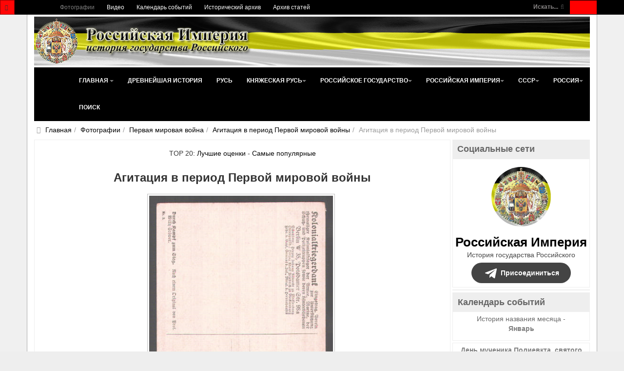

--- FILE ---
content_type: text/html; charset=utf-8
request_url: https://www.rusempire.ru/fotografii/pervaya-mirovaya-voyna/agitatsiya-v-period-pervoy-mirovoy-voyni/agitatsiya-v-period-pervoj-mirovoj-vojny-9022.html
body_size: 31742
content:
<!DOCTYPE html>
<html lang="ru-ru" dir="ltr" class='com_joomgallery view-detail itemid-133 j31 mm-hover ' prefix="og: http://ogp.me/ns# fb: http://www.facebook.com/2008/fbml og: http://opengraphprotocol.org/schema/">
<head>
	<base href="https://www.rusempire.ru/fotografii/pervaya-mirovaya-voyna/agitatsiya-v-period-pervoy-mirovoy-voyni/agitatsiya-v-period-pervoj-mirovoj-vojny-9022.html" />
	<meta http-equiv="content-type" content="text/html; charset=utf-8" />
	<meta name="keywords" content="Агитация в период Первой мировой войны, №9022, плакаты, листовки, агитация, первая мировая война, российская империя, германская империя, британская империя, австро-венгрия" />
	<meta name="robots" content="index, follow" />
	<meta name="description" content="Агитация в период Первой мировой войны, №9022. Агитационные плакаты и листовки в период Первой мировой войны" />
	<title>Агитация в период Первой мировой войны, №9022 - Фотографии - Российская Империя - история государства Российского</title>
	<link href="https://www.rusempire.ru/fotografii/pervaya-mirovaya-voyna/agitatsiya-v-period-pervoy-mirovoy-voyni/agitatsiya-v-period-pervoj-mirovoj-vojny-9022.html" rel="canonical" />
	<link href="/favicon.png" rel="icon" type="image/png" />
	<link href="/favicon.ico" rel="shortcut icon" type="image/vnd.microsoft.icon" />
	<link href="/t3-assets/css/css-5065d-68444.css" rel="stylesheet" type="text/css" media="all" />
	<link href="https://cdnjs.cloudflare.com/ajax/libs/simple-line-icons/2.4.1/css/simple-line-icons.min.css" rel="stylesheet" type="text/css" />
	<link href="/t3-assets/css/css-b361a-85906.css" rel="stylesheet" type="text/css" media="all" />
	<link href="/t3-assets/css/css-48ae7-00613.css" rel="stylesheet" type="text/css" media="all" />
	<script type="application/json" class="joomla-script-options new">{"csrf.token":"7da661abb80eb2998891bfb334f08292","system.paths":{"root":"","base":""}}</script>
	<script src="/media/jui/js/jquery.min.js?83ea2726d460961900335ac50749146e" type="text/javascript"></script>
	<script src="/media/k2/assets/js/k2.frontend.js?v=2.11.20230505&sitepath=/" type="text/javascript"></script>
	<script src="https://www.rusempire.ru/media/plg_joomfancybox/jquery.fancybox.pack.js?v=2.1.4" type="text/javascript"></script>
	<script src="/t3-assets/js/js-820f7-38788.js" type="text/javascript"></script>
	<script src="https://www.rusempire.ru/media/joomgallery/js/detail.js" type="text/javascript"></script>
	<script src="/t3-assets/js/js-eb630-41984.js" type="text/javascript"></script>
	<script type="text/javascript">
document.onkeydown = joom_cursorchange;  jQuery(document).ready(function(){jQuery('a[data-fancybox="fancybox"]').fancybox();})jQuery(function($){ initTooltips(); $("body").on("subform-row-add", initTooltips); function initTooltips (event, container) { container = container || document;$(container).find(".hasHint").tooltip({"html": true,"container": "body","template": "<div class=\"jg-tooltip-wrap tooltip\"><div class=\"tooltip-inner tip\"><\/div><\/div>"});} });jQuery(function($){ initTooltips(); $("body").on("subform-row-add", initTooltips); function initTooltips (event, container) { container = container || document;$(container).find(".hasTooltip").tooltip({"html": true,"container": "body"});} });
	</script>
	<meta property="og:image" content="https://www.rusempire.ru/images/gallery/details/pervaya_mirovaya_voyna_7/agitatsiya_v_period_pervoy_mirovoy_voyni_39/agitatsiya_v_period_pervoy_mirovoy_voyni_20150107_1231891483.jpg"/>
	<meta name="twitter:card" content="summary_large_image">
	<meta name="twitter:creator" content="@rusempireru">
	<meta name="twitter:site" content="@rusempireru">
	<meta name="twitter:title" content="Агитация в период Первой мировой войны">
	<meta name="twitter:description" content="Агитация в период Первой мировой войны, №9022. Агитационные плакаты и листовки в период Первой мировой войны">
	<meta name="twitter:image" content="https://www.rusempire.ru/images/gallery/details/pervaya_mirovaya_voyna_7/agitatsiya_v_period_pervoy_mirovoy_voyni_39/agitatsiya_v_period_pervoy_mirovoy_voyni_20150107_1231891483.jpg">
	<meta name="twitter:image:alt" content="Агитация в период Первой мировой войны, №9022. Агитационные плакаты и листовки в период Первой мировой войны" />
	<meta name="twitter:url" content="https://www.rusempire.ru/fotografii/pervaya-mirovaya-voyna/agitatsiya-v-period-pervoy-mirovoy-voyni/agitatsiya-v-period-pervoj-mirovoj-vojny-9022.html" />

	
	<meta name="viewport" content="width=device-width, initial-scale=1.0, maximum-scale=1.0, user-scalable=no"/>
	<style type="text/stylesheet">
		@-webkit-viewport  { width: device-width; }
		@-moz-viewport   { width: device-width; }
		@-ms-viewport    { width: device-width; }
		@-o-viewport    { width: device-width; }
		@viewport      { width: device-width; }
	</style>
	<script type="text/javascript">
		//<![CDATA[
		if (navigator.userAgent.match(/IEMobile\/10\.0/)) {
			var msViewportStyle = document.createElement("style");
			msViewportStyle.appendChild(
				document.createTextNode("@-ms-viewport{width:auto!important}")
			);
			document.getElementsByTagName("head")[0].appendChild(msViewportStyle);
		}
		//]]>
	</script>
<meta name="HandheldFriendly" content="true"/>
<meta name="apple-mobile-web-app-capable" content="YES"/>




<!--[if lt IE 9]>
<script src="//html5shim.googlecode.com/svn/trunk/html5.js"></script>
<script type="text/javascript" src="/plugins/system/t3/base-bs3/js/respond.min.js"></script>
<![endif]-->

<!--[if lt IE 9]>
<link rel="stylesheet" href="/templates/purity_iii/css/ie8.css" type="text/css" />
<![endif]-->
</head>
<body>
<div class="t3-wrapper">
<header class="wrap topnavbar topnavbar-default t3-mainnav">
			<button class="btn btn-default off-canvas-toggle " type="button" data-pos="left" data-nav="#t3-off-canvas" data-effect="off-canvas-effect-4">
 <i class="fa fa-bars"></i>
</button>
<div id="t3-off-canvas" class="t3-off-canvas ">
 <div class="t3-off-canvas-header">
  <h2 class="t3-off-canvas-header-title">Быстрый переход</h2>
  <button type="button" class="close" data-dismiss="modal" aria-hidden="true">&times;</button>
 </div>
 <div class="t3-off-canvas-body">
  <div class="t3-module module " id="Mod116"><div class="module-inner"><div class="module-ct"><ul class="nav nav-pills nav-stacked menu">
<li class="item-133 current active"><a href="/fotografii.html" class="">Фотографии</a></li><li class="item-235"><a href="/www.youtube.com/@rusempire" class="" target="_blank" rel="noopener noreferrer">Видео </a></li><li class="item-233"><a href="/kalendar-sobytij.html" class="">Календарь событий</a></li><li class="item-236"><a href="/istoricheskij-arkhiv.html" class="">Исторический архив</a></li><li class="item-223 parent"><a href="/arkhiv-statej.html" class="">Архив статей</a></li></ul>
</div></div></div><div class="t3-module module_menu " id="Mod1"><div class="module-inner"><div class="module-ct"><ul class="nav nav-pills nav-stacked menu">
<li class="item-101 default deeper dropdown parent"><a href="/" class=" dropdown-toggle" data-toggle="dropdown">Главная<em class="caret"></em></a><ul class="dropdown-menu"><li class="item-282"><a href="/istoriya-rossii-kratko.html" class="">История России (кратко) </a></li><li class="item-283"><a href="/khronologiya-sobytij-istorii-rossii.html" class="">Хронология событий истории России </a></li><li class="item-284"><a href="/religiya-i-veroispovedanie.html" class="">Религия и вероисповедание </a></li><li class="item-285"><a href="/pravoslavnyj-kalendar.html" class="">Православный календарь </a></li><li class="item-286"><a href="/den-v-istorii-rossii.html" class="">День в истории России </a></li><li class="item-287"><a href="/mesyatseslov.html" class="">Месяцеслов </a></li></ul></li><li class="item-131"><a href="/drevnejshaya-istoriya.html" class="">Древнейшая история</a></li><li class="item-135"><a href="/rus.html" class="">Русь</a></li><li class="item-136 deeper dropdown parent"><a href="/knyazheskaya-rus/istoriya-knyazheskoj-rusi.html" class=" dropdown-toggle" data-toggle="dropdown">Княжеская Русь <em class="caret"></em></a><ul class="dropdown-menu"><li class="item-226"><a href="/knyazheskaya-rus/istoriya-knyazheskoj-rusi.html" class="">История Княжеской Руси</a></li><li class="item-137"><a href="/knyazheskaya-rus/dinastiya-ryurikovichej.html" class="">Династия Рюриковичей</a></li><li class="item-138"><a href="/knyazheskaya-rus/kievskie-knyazya.html" class="">Киевские князья</a></li><li class="item-140"><a href="/knyazheskaya-rus/vladimirskie-knyazya.html" class="">Владимирские князья</a></li><li class="item-139"><a href="/knyazheskaya-rus/moskovskie-knyazya.html" class="">Московские князья</a></li><li class="item-141"><a href="/knyazheskaya-rus/vojny-rusi.html" class="">Войны Руси</a></li><li class="item-143"><a href="/knyazheskaya-rus/simvoly-rusi.html" class="">Символы Руси</a></li><li class="item-142"><a href="/knyazheskaya-rus/kultura-rusi.html" class="">Культура Руси</a></li></ul></li><li class="item-144 deeper dropdown parent"><a href="/rossijskoe-gosudarstvo/istoriya-rossijskogo-gosudarstva.html" class=" dropdown-toggle" data-toggle="dropdown">Российское государство <em class="caret"></em></a><ul class="dropdown-menu"><li class="item-227"><a href="/rossijskoe-gosudarstvo/istoriya-rossijskogo-gosudarstva.html" class="">История Российского государства</a></li><li class="item-145"><a href="/rossijskoe-gosudarstvo/praviteli-rossijskogo-gosudarstva.html" class="">Правители Российского государства</a></li><li class="item-146"><a href="/rossijskoe-gosudarstvo/dinastiya-romanovykh.html" class="">Династия Романовых</a></li><li class="item-147"><a href="/rossijskoe-gosudarstvo/simvoly-rossijskogo-gosudarstva.html" class="">Символы Российского государства</a></li><li class="item-148"><a href="/rossijskoe-gosudarstvo/vojny-rossijskogo-gosudarstva.html" class="">Войны Российского государства</a></li><li class="item-149"><a href="/rossijskoe-gosudarstvo/kultura-rossijskogo-gosudarstva.html" class="">Культура Российского государства</a></li></ul></li><li class="item-150 deeper dropdown parent"><a href="/rossijskaya-imperiya/istoriya-rossijskoj-imperii.html" class=" dropdown-toggle" data-toggle="dropdown">Российская империя <em class="caret"></em></a><ul class="dropdown-menu"><li class="item-228"><a href="/rossijskaya-imperiya/istoriya-rossijskoj-imperii.html" class="">История Российской империи</a></li><li class="item-152"><a href="/rossijskaya-imperiya/imperatory-rossijskoj-imperii.html" class="">Императоры Российской империи</a></li><li class="item-166"><a href="/rossijskaya-imperiya/simvoly-rossijskoj-imperii.html" class="">Символы Российской империи</a></li><li class="item-168"><a href="/rossijskaya-imperiya/vojny-rossijskoj-imperii.html" class="">Войны Российской империи</a></li><li class="item-171"><a href="/rossijskaya-imperiya/nagrady-rossijskoj-imperii.html" class="">Награды Российской империи</a></li><li class="item-173"><a href="/rossijskaya-imperiya/kultura-rossijskoj-imperii.html" class="">Культура Российской империи</a></li><li class="item-153"><a href="/rossijskaya-imperiya/gosudarstvennyj-sovet.html" class="">Государственный Совет</a></li><li class="item-154"><a href="/rossijskaya-imperiya/vremennoe-pravitelstvo.html" class="">Временное Правительство</a></li><li class="item-167"><a href="/rossijskaya-imperiya/administrativno-territorialnoe-delenie-rossijskoj-imperii.html" class="">Административно-территориальное деление Российской империи</a></li><li class="item-169"><a href="/rossijskaya-imperiya/tabel-o-rangakh.html" class="">Табель о рангах</a></li><li class="item-170"><a href="/rossijskaya-imperiya/o-dolge-i-chesti-voinskoj-v-rossijskoj-armii.html" class="">О долге и чести воинской в российской армии</a></li><li class="item-155"><a href="/rossijskaya-imperiya/glavy-pravitelstva-rossijskoj-imperii.html" class="">Главы Правительства Российской империи</a></li><li class="item-157 dropdown-submenu parent"><a href="/rossijskaya-imperiya/gosudarstvennaya-duma-ri.html" class="">Государственная Дума Российской империи</a><ul class="dropdown-menu"><li class="item-158"><a href="/rossijskaya-imperiya/gosudarstvennaya-duma-ri/gduma-ri-1-sozyva.html" class="">Государственная Дума Российской империи 1 созыва</a></li><li class="item-159"><a href="/rossijskaya-imperiya/gosudarstvennaya-duma-ri/gduma-ri-2-sozyva.html" class="">Государственная Дума Российской империи 2 созыва</a></li><li class="item-160"><a href="/rossijskaya-imperiya/gosudarstvennaya-duma-ri/gduma-ri-3-sozyva.html" class="">Государственная Дума Российской империи 3 созыва</a></li><li class="item-161"><a href="/rossijskaya-imperiya/gosudarstvennaya-duma-ri/gduma-ri-4-sozyva.html" class="">Государственная Дума Российской империи 4 созыва</a></li><li class="item-162"><a href="/rossijskaya-imperiya/gosudarstvennaya-duma-ri/spikery-gdumy-ri.html" class="">Спикеры Государственной Думы Российской империи</a></li><li class="item-163"><a href="/rossijskaya-imperiya/gosudarstvennaya-duma-ri/vremkom-gdumy.html" class="">Временный комитет Государственной Думы</a></li></ul></li><li class="item-156"><a href="/rossijskaya-imperiya/diplomaty-tsarskogo-pravitelstva.html" class="">Дипломаты Царского Правительства</a></li><li class="item-175"><a href="/rossijskaya-imperiya/poslednyaya-tsarskaya-semya.html" class="">Последняя Царская семья</a></li><li class="item-176"><a href="/rossijskaya-imperiya/ubijstvo-poslednego-imperatora-i-tsarskoj-semi.html" class="">Убийство Последнего Императора и Царской семьи</a></li><li class="item-151"><a href="/rossijskaya-imperiya/samoderzhavie.html" class="">Самодержавие</a></li><li class="item-164"><a href="/rossijskaya-imperiya/konstitutsiya-rossijskoj-imperii.html" class="">Конституция Российской империи</a></li><li class="item-165"><a href="/rossijskaya-imperiya/pravovye-akty-rossijskoj-imperii.html" class="">Правовые акты Российской империи</a></li><li class="item-172"><a href="/rossijskaya-imperiya/sistema-mer-i-vesov-rossijskoj-imperii.html" class="">Система мер и весов Российской империи</a></li><li class="item-174"><a href="/rossijskaya-imperiya/faberzhe.html" class="">Фаберже</a></li></ul></li><li class="item-177 deeper dropdown parent"><a href="/sssr/istoriya-sssr.html" class=" dropdown-toggle" data-toggle="dropdown">СССР <em class="caret"></em></a><ul class="dropdown-menu"><li class="item-229"><a href="/sssr/istoriya-sssr.html" class="">История СССР</a></li><li class="item-180"><a href="/sssr/rukovoditeli-sssr.html" class="">Руководители СССР</a></li><li class="item-179"><a href="/sssr/kpss.html" class="">КПСС</a></li><li class="item-193"><a href="/sssr/simvoly-sssr.html" class="">Символы СССР</a></li><li class="item-194"><a href="/sssr/simvoly-rsfsr.html" class="">Символы РСФСР</a></li><li class="item-197"><a href="/sssr/vojny-i-konflikty-sssr.html" class="">Войны и конфликты СССР</a></li><li class="item-198"><a href="/sssr/ordena-i-medali-sssr.html" class="">Ордена и медали СССР</a></li><li class="item-199"><a href="/sssr/kultura-sssr.html" class="">Культура СССР</a></li><li class="item-195"><a href="/sssr/administrativno-territorialnoe-delenie-rsfsr.html" class="">Административно-территориальное деление РСФСР</a></li><li class="item-196"><a href="/sssr/administrativno-territorialnoe-delenie-soyuznykh-respublik.html" class="">Административно-территориальное деление Союзных Республик</a></li><li class="item-187"><a href="/sssr/predsedateli-prezidiuma-vs-sssr.html" class="">Председатели Президиума Верховного Совета СССР</a></li><li class="item-188"><a href="/sssr/predsedateli-prezidiuma-vs-rsfsr.html" class="">Председатели Президиума Верховного Совета РСФСР</a></li><li class="item-181 dropdown-submenu parent"><a href="/sssr/vysshie-zakonodat-ov-rsfsr-sssr.html" class="">Высшие законодательные органы власти в РСФСР и СССР</a><ul class="dropdown-menu"><li class="item-182"><a href="/sssr/vysshie-zakonodat-ov-rsfsr-sssr/vysshie-zakonod-ov-sssr.html" class="">Высшие законодательные органы власти в СССР</a></li><li class="item-183"><a href="/sssr/vysshie-zakonodat-ov-rsfsr-sssr/vysshie-zakonodat-ov-rsfsr.html" class="">Высшие законодательные органы власти в РСФСР</a></li><li class="item-184"><a href="/sssr/vysshie-zakonodat-ov-rsfsr-sssr/deyatelnost-vysshikh-zakonodatelnye-organy-vlasti-v-rsfsr-i-sssr.html" class="">Деятельность высших законодательные органы власти в РСФСР и СССР</a></li><li class="item-185"><a href="/sssr/vysshie-zakonodat-ov-rsfsr-sssr/spiski-deputatov-i-delegatov-rsfsr-i-sssr.html" class="">Списки депутатов и делегатов РСФСР и СССР</a></li></ul></li><li class="item-186"><a href="/sssr/vysshie-pred-ov-rsfsr-sssr.html" class="">Высшие представительные органы власти РСФСР и СССР 1917-1993</a></li><li class="item-178"><a href="/sssr/kommunizm.html" class="">Коммунизм</a></li><li class="item-190"><a href="/sssr/konstitutsiya-sssr.html" class="">Конституция СССР</a></li><li class="item-191"><a href="/sssr/konstitutsiya-rsfsr.html" class="">Конституция РСФСР</a></li><li class="item-192"><a href="/sssr/osnovnye-pravovye-akty-sssr.html" class="">Основные правовые акты СССР</a></li><li class="item-189"><a href="/sssr/vydayushchiesya-lichnosti-sssr.html" class="">Выдающиеся личности СССР</a></li></ul></li><li class="item-200 deeper dropdown parent"><a href="/rossiya/istoriya-rossijskoj-federatsii.html" class=" dropdown-toggle" data-toggle="dropdown">Россия <em class="caret"></em></a><ul class="dropdown-menu"><li class="item-230"><a href="/rossiya/istoriya-rossijskoj-federatsii.html" class="">История Российской Федерации</a></li><li class="item-202"><a href="/rossiya/prezidenty-rossijskoj-federatsii.html" class="">Президенты Российской Федерации</a></li><li class="item-213"><a href="/rossiya/simvoly-rossijskoj-federatsii.html" class="">Символы Российской Федерации</a></li><li class="item-215"><a href="/rossiya/vooruzhennye-sily-rossijskoj-federatsii.html" class="">Вооруженные силы Российской Федерации</a></li><li class="item-216"><a href="/rossiya/vojny-i-konflikty-rossii.html" class="">Войны и конфликты России</a></li><li class="item-217"><a href="/rossiya/nagrady-rossijskoj-federatsii.html" class="">Награды Российской Федерации</a></li><li class="item-214"><a href="/rossiya/administrativno-territorialnoe-delenie-rossijskoj-federatsii.html" class="">Административно-территориальное деление Российской Федерации</a></li><li class="item-204"><a href="/rossiya/sovet-federatsii-fs-rf.html" class="">Совет Федерации Федерального Собрания Российской Федерации</a></li><li class="item-205"><a href="/rossiya/gosudarstvennaya-duma-fs-rf.html" class="">Государственная Дума Федерального Собрания Российской Федерации</a></li><li class="item-203"><a href="/rossiya/predsedateli-pravitelstva-rf.html" class="">Председатели Правительства Российской Федерации</a></li><li class="item-207"><a href="/rossiya/predsedateli-gosudarstvennoj-dumy-rf.html" class="">Председатели Государственной Думы Российской Федерации</a></li><li class="item-206"><a href="/rossiya/sezd-narodnykh-deputatov-vs-rf.html" class="">Съезд народных депутатов и Верховный Совет Российской Федерации</a></li><li class="item-201"><a href="/rossiya/demokratiya.html" class="">Демократия</a></li><li class="item-211"><a href="/rossiya/konstitutsiya-rossii.html" class="">Конституция России</a></li><li class="item-208"><a href="/rossiya/sudebnaya-vlast-v-rossii.html" class="">Судебная власть в России</a></li><li class="item-209"><a href="/rossiya/ispolnitelnaya-vlast-v-rossii.html" class="">Исполнительная власть в России</a></li><li class="item-210"><a href="/rossiya/zakonodatelnaya-vlast-v-rossii.html" class="">Законодательная власть в России</a></li><li class="item-219"><a href="/rossiya/ordena-i-medali-rpts.html" class="">Ордена и медали Русской Православной Церкви</a></li></ul></li><li class="item-239"><a href="/search.html" class="">Поиск</a></li></ul>
</div></div></div>
 </div>
</div>
		<div class="topcontainer">
		<div class="navbar-header">
	  	  <div class="head-search">   
	   <form class="form-search" action="/fotografii.html" method="post">
	<div class="search-defaultsearch">
		<label for="mod-search-searchword">Искать...</label><i class="fa fa-search"></i><input name="searchword" id="mod-search-searchword" maxlength="200" class="form-control -defaultsearch" type="text" size="20" />	<input type="hidden" name="task" value="search" />
	<input type="hidden" name="option" value="com_search" />
	<input type="hidden" name="Itemid" value="133" />
	</div>
</form>

	  </div>
	  		</div>
				<nav class="t3-navbar-topmenu t3-navbar-collapse navbar-collapse collapse"></nav>
				<nav class="t3-navbar navbar-collapse collapse">
			  <div class="t3-megamenu" data-responsive="true">
<ul itemscope itemtype="http://www.schema.org/SiteNavigationElement" class="nav navbar-nav level0">
<li itemprop='name' class="current active" data-id="133" data-level="1">
<a itemprop='url' class="" href="/fotografii.html"  data-target="#">Фотографии </a>

</li>
<li itemprop='name' data-id="235" data-level="1">
<a itemprop='url' class="" href="/www.youtube.com/@rusempire" target="_blank"  data-target="#">Видео</a>

</li>
<li itemprop='name' data-id="233" data-level="1">
<a itemprop='url' class="" href="/kalendar-sobytij.html"  data-target="#">Календарь событий </a>

</li>
<li itemprop='name' data-id="236" data-level="1">
<a itemprop='url' class="" href="/istoricheskij-arkhiv.html"  data-target="#">Исторический архив </a>

</li>
<li itemprop='name' data-id="223" data-level="1" data-hidesub="1">
<a itemprop='url' class="" href="/arkhiv-statej.html"  data-target="#">Архив статей </a>

</li>
</ul>
</div>

		</nav>
	</div>
</header>
<header id="t3-mainnav" class="wrap navbar navbar-default t3-mainnav">
<div class="container2">
	<div class="container">
		<div class="navbar-header">
			<div class="logo logo-image">

				<div class="logo-image logo-control">
					<a href="/" title="Российская Империя - история государства Российского">
													<img class="logo-img" src="/images/logo2.png" alt="Российская Империя - история государства Российского" />
						
													<img class="logo-img-sm" src="/images/logo-small.png" alt="Российская Империя - история государства Российского" />
												
						<span>Российская Империя - история государства Российского</span>
					</a>
				</div>
			</div>
</div>
				<nav class="t3-navbar-mainmenu t3-navbar-collapse navbar-collapse collapse"></nav>
		
		<nav class="t3-navbar navbar-collapse collapse">
			<div class="t3-megamenu" data-responsive="true">
<ul itemscope itemtype="http://www.schema.org/SiteNavigationElement" class="nav navbar-nav level0">
<li itemprop='name' class="dropdown mega" data-id="101" data-level="1">
<a itemprop='url' class=" dropdown-toggle" href="/"  data-target="#" data-toggle="dropdown">Главная <em class="caret"></em></a>

<div class="nav-child dropdown-menu mega-dropdown-menu" ><div class="mega-dropdown-inner">
<div class="row">
<div class="col-xs-12 mega-col-nav" data-width="12"><div class="mega-inner">
<ul itemscope itemtype="http://www.schema.org/SiteNavigationElement" class="mega-nav level1">
<li itemprop='name' data-id="282" data-level="2">
<a itemprop='url' class="" href="/istoriya-rossii-kratko.html"  data-target="#">История России (кратко)</a>

</li>
<li itemprop='name' data-id="283" data-level="2">
<a itemprop='url' class="" href="/khronologiya-sobytij-istorii-rossii.html"  data-target="#">Хронология событий истории России</a>

</li>
<li itemprop='name' data-id="284" data-level="2">
<a itemprop='url' class="" href="/religiya-i-veroispovedanie.html"  data-target="#">Религия и вероисповедание</a>

</li>
<li itemprop='name' data-id="285" data-level="2">
<a itemprop='url' class="" href="/pravoslavnyj-kalendar.html"  data-target="#">Православный календарь</a>

</li>
<li itemprop='name' data-id="286" data-level="2">
<a itemprop='url' class="" href="/den-v-istorii-rossii.html"  data-target="#">День в истории России</a>

</li>
<li itemprop='name' data-id="287" data-level="2">
<a itemprop='url' class="" href="/mesyatseslov.html"  data-target="#">Месяцеслов</a>

</li>
</ul>
</div></div>
</div>
</div></div>
</li>
<li itemprop='name' data-id="131" data-level="1">
<a itemprop='url' class="" href="/drevnejshaya-istoriya.html"  data-target="#">Древнейшая история </a>

</li>
<li itemprop='name' data-id="135" data-level="1">
<a itemprop='url' class="" href="/rus.html"  data-target="#">Русь </a>

</li>
<li itemprop='name' class="dropdown mega" data-id="136" data-level="1">
<a itemprop='url' class=" dropdown-toggle" href="/knyazheskaya-rus/istoriya-knyazheskoj-rusi.html"  data-target="#" data-toggle="dropdown">Княжеская Русь<em class="caret"></em></a>

<div class="nav-child dropdown-menu mega-dropdown-menu" ><div class="mega-dropdown-inner">
<div class="row">
<div class="col-xs-12 mega-col-nav" data-width="12"><div class="mega-inner">
<ul itemscope itemtype="http://www.schema.org/SiteNavigationElement" class="mega-nav level1">
<li itemprop='name' data-id="226" data-level="2">
<a itemprop='url' class="" href="/knyazheskaya-rus/istoriya-knyazheskoj-rusi.html"  data-target="#">История Княжеской Руси </a>

</li>
<li itemprop='name' data-id="137" data-level="2">
<a itemprop='url' class="" href="/knyazheskaya-rus/dinastiya-ryurikovichej.html"  data-target="#">Династия Рюриковичей </a>

</li>
<li itemprop='name' data-id="138" data-level="2">
<a itemprop='url' class="" href="/knyazheskaya-rus/kievskie-knyazya.html"  data-target="#">Киевские князья </a>

</li>
<li itemprop='name' data-id="140" data-level="2">
<a itemprop='url' class="" href="/knyazheskaya-rus/vladimirskie-knyazya.html"  data-target="#">Владимирские князья </a>

</li>
<li itemprop='name' data-id="139" data-level="2">
<a itemprop='url' class="" href="/knyazheskaya-rus/moskovskie-knyazya.html"  data-target="#">Московские князья </a>

</li>
<li itemprop='name' data-id="141" data-level="2">
<a itemprop='url' class="" href="/knyazheskaya-rus/vojny-rusi.html"  data-target="#">Войны Руси </a>

</li>
<li itemprop='name' data-id="143" data-level="2">
<a itemprop='url' class="" href="/knyazheskaya-rus/simvoly-rusi.html"  data-target="#">Символы Руси </a>

</li>
<li itemprop='name' data-id="142" data-level="2">
<a itemprop='url' class="" href="/knyazheskaya-rus/kultura-rusi.html"  data-target="#">Культура Руси </a>

</li>
</ul>
</div></div>
</div>
</div></div>
</li>
<li itemprop='name' class="dropdown mega" data-id="144" data-level="1">
<a itemprop='url' class=" dropdown-toggle" href="/rossijskoe-gosudarstvo/istoriya-rossijskogo-gosudarstva.html"  data-target="#" data-toggle="dropdown">Российское государство<em class="caret"></em></a>

<div class="nav-child dropdown-menu mega-dropdown-menu" ><div class="mega-dropdown-inner">
<div class="row">
<div class="col-xs-12 mega-col-nav" data-width="12"><div class="mega-inner">
<ul itemscope itemtype="http://www.schema.org/SiteNavigationElement" class="mega-nav level1">
<li itemprop='name' data-id="227" data-level="2">
<a itemprop='url' class="" href="/rossijskoe-gosudarstvo/istoriya-rossijskogo-gosudarstva.html"  data-target="#">История Российского государства </a>

</li>
<li itemprop='name' data-id="145" data-level="2">
<a itemprop='url' class="" href="/rossijskoe-gosudarstvo/praviteli-rossijskogo-gosudarstva.html"  data-target="#">Правители Российского государства </a>

</li>
<li itemprop='name' data-id="146" data-level="2">
<a itemprop='url' class="" href="/rossijskoe-gosudarstvo/dinastiya-romanovykh.html"  data-target="#">Династия Романовых </a>

</li>
<li itemprop='name' data-id="147" data-level="2">
<a itemprop='url' class="" href="/rossijskoe-gosudarstvo/simvoly-rossijskogo-gosudarstva.html"  data-target="#">Символы Российского государства </a>

</li>
<li itemprop='name' data-id="148" data-level="2">
<a itemprop='url' class="" href="/rossijskoe-gosudarstvo/vojny-rossijskogo-gosudarstva.html"  data-target="#">Войны Российского государства </a>

</li>
<li itemprop='name' data-id="149" data-level="2">
<a itemprop='url' class="" href="/rossijskoe-gosudarstvo/kultura-rossijskogo-gosudarstva.html"  data-target="#">Культура Российского государства </a>

</li>
</ul>
</div></div>
</div>
</div></div>
</li>
<li itemprop='name' class="dropdown mega mega-align-center" data-id="150" data-level="1" data-alignsub="center">
<a itemprop='url' class=" dropdown-toggle" href="/rossijskaya-imperiya/istoriya-rossijskoj-imperii.html"  data-target="#" data-toggle="dropdown">Российская империя<em class="caret"></em></a>

<div class="nav-child dropdown-menu mega-dropdown-menu" style="width: 500px" data-width="500"><div class="mega-dropdown-inner">
<div class="row">
<div class="col-xs-4 mega-col-nav" data-width="4"><div class="mega-inner">
<ul itemscope itemtype="http://www.schema.org/SiteNavigationElement" class="mega-nav level1">
<li itemprop='name' data-id="228" data-level="2">
<a itemprop='url' class="" href="/rossijskaya-imperiya/istoriya-rossijskoj-imperii.html"  data-target="#">История Российской империи </a>

</li>
<li itemprop='name' data-id="152" data-level="2">
<a itemprop='url' class="" href="/rossijskaya-imperiya/imperatory-rossijskoj-imperii.html"  data-target="#">Императоры Российской империи </a>

</li>
<li itemprop='name' data-id="166" data-level="2">
<a itemprop='url' class="" href="/rossijskaya-imperiya/simvoly-rossijskoj-imperii.html"  data-target="#">Символы Российской империи </a>

</li>
<li itemprop='name' data-id="168" data-level="2">
<a itemprop='url' class="" href="/rossijskaya-imperiya/vojny-rossijskoj-imperii.html"  data-target="#">Войны Российской империи </a>

</li>
<li itemprop='name' data-id="171" data-level="2">
<a itemprop='url' class="" href="/rossijskaya-imperiya/nagrady-rossijskoj-imperii.html"  data-target="#">Награды Российской империи </a>

</li>
<li itemprop='name' data-id="173" data-level="2">
<a itemprop='url' class="" href="/rossijskaya-imperiya/kultura-rossijskoj-imperii.html"  data-target="#">Культура Российской империи </a>

</li>
<li itemprop='name' data-id="153" data-level="2">
<a itemprop='url' class="" href="/rossijskaya-imperiya/gosudarstvennyj-sovet.html"  data-target="#">Государственный Совет </a>

</li>
<li itemprop='name' data-id="154" data-level="2">
<a itemprop='url' class="" href="/rossijskaya-imperiya/vremennoe-pravitelstvo.html"  data-target="#">Временное Правительство </a>

</li>
<li itemprop='name' data-id="167" data-level="2">
<a itemprop='url' class="" href="/rossijskaya-imperiya/administrativno-territorialnoe-delenie-rossijskoj-imperii.html"  data-target="#">Административно-территориальное деление Российской империи </a>

</li>
</ul>
</div></div>
<div class="col-xs-4 mega-col-nav" data-width="4"><div class="mega-inner">
<ul itemscope itemtype="http://www.schema.org/SiteNavigationElement" class="mega-nav level1">
<li itemprop='name' data-id="169" data-level="2">
<a itemprop='url' class="" href="/rossijskaya-imperiya/tabel-o-rangakh.html"  data-target="#">Табель о рангах </a>

</li>
<li itemprop='name' data-id="170" data-level="2">
<a itemprop='url' class="" href="/rossijskaya-imperiya/o-dolge-i-chesti-voinskoj-v-rossijskoj-armii.html"  data-target="#">О долге и чести воинской в российской армии </a>

</li>
<li itemprop='name' data-id="155" data-level="2">
<a itemprop='url' class="" href="/rossijskaya-imperiya/glavy-pravitelstva-rossijskoj-imperii.html"  data-target="#">Главы Правительства Российской империи </a>

</li>
<li itemprop='name' class="dropdown-submenu mega" data-id="157" data-level="2">
<a itemprop='url' class="" href="/rossijskaya-imperiya/gosudarstvennaya-duma-ri.html"  data-target="#">Государственная Дума Российской империи </a>

<div class="nav-child dropdown-menu mega-dropdown-menu" ><div class="mega-dropdown-inner">
<div class="row">
<div class="col-xs-12 mega-col-nav" data-width="12"><div class="mega-inner">
<ul itemscope itemtype="http://www.schema.org/SiteNavigationElement" class="mega-nav level2">
<li itemprop='name' data-id="158" data-level="3">
<a itemprop='url' class="" href="/rossijskaya-imperiya/gosudarstvennaya-duma-ri/gduma-ri-1-sozyva.html"  data-target="#">Государственная Дума Российской империи 1 созыва </a>

</li>
<li itemprop='name' data-id="159" data-level="3">
<a itemprop='url' class="" href="/rossijskaya-imperiya/gosudarstvennaya-duma-ri/gduma-ri-2-sozyva.html"  data-target="#">Государственная Дума Российской империи 2 созыва </a>

</li>
<li itemprop='name' data-id="160" data-level="3">
<a itemprop='url' class="" href="/rossijskaya-imperiya/gosudarstvennaya-duma-ri/gduma-ri-3-sozyva.html"  data-target="#">Государственная Дума Российской империи 3 созыва </a>

</li>
<li itemprop='name' data-id="161" data-level="3">
<a itemprop='url' class="" href="/rossijskaya-imperiya/gosudarstvennaya-duma-ri/gduma-ri-4-sozyva.html"  data-target="#">Государственная Дума Российской империи 4 созыва </a>

</li>
<li itemprop='name' data-id="162" data-level="3">
<a itemprop='url' class="" href="/rossijskaya-imperiya/gosudarstvennaya-duma-ri/spikery-gdumy-ri.html"  data-target="#">Спикеры Государственной Думы Российской империи </a>

</li>
<li itemprop='name' data-id="163" data-level="3">
<a itemprop='url' class="" href="/rossijskaya-imperiya/gosudarstvennaya-duma-ri/vremkom-gdumy.html"  data-target="#">Временный комитет Государственной Думы </a>

</li>
</ul>
</div></div>
</div>
</div></div>
</li>
<li itemprop='name' data-id="156" data-level="2">
<a itemprop='url' class="" href="/rossijskaya-imperiya/diplomaty-tsarskogo-pravitelstva.html"  data-target="#">Дипломаты Царского Правительства </a>

</li>
<li itemprop='name' data-id="175" data-level="2">
<a itemprop='url' class="" href="/rossijskaya-imperiya/poslednyaya-tsarskaya-semya.html"  data-target="#">Последняя Царская семья </a>

</li>
<li itemprop='name' data-id="176" data-level="2">
<a itemprop='url' class="" href="/rossijskaya-imperiya/ubijstvo-poslednego-imperatora-i-tsarskoj-semi.html"  data-target="#">Убийство Последнего Императора и Царской семьи </a>

</li>
</ul>
</div></div>
<div class="col-xs-4 mega-col-nav" data-width="4"><div class="mega-inner">
<ul itemscope itemtype="http://www.schema.org/SiteNavigationElement" class="mega-nav level1">
<li itemprop='name' data-id="151" data-level="2">
<a itemprop='url' class="" href="/rossijskaya-imperiya/samoderzhavie.html"  data-target="#">Самодержавие </a>

</li>
<li itemprop='name' data-id="164" data-level="2">
<a itemprop='url' class="" href="/rossijskaya-imperiya/konstitutsiya-rossijskoj-imperii.html"  data-target="#">Конституция Российской империи </a>

</li>
<li itemprop='name' data-id="165" data-level="2">
<a itemprop='url' class="" href="/rossijskaya-imperiya/pravovye-akty-rossijskoj-imperii.html"  data-target="#">Правовые акты Российской империи </a>

</li>
<li itemprop='name' data-id="172" data-level="2">
<a itemprop='url' class="" href="/rossijskaya-imperiya/sistema-mer-i-vesov-rossijskoj-imperii.html"  data-target="#">Система мер и весов Российской империи </a>

</li>
<li itemprop='name' data-id="174" data-level="2">
<a itemprop='url' class="" href="/rossijskaya-imperiya/faberzhe.html"  data-target="#">Фаберже </a>

</li>
</ul>
</div></div>
</div>
</div></div>
</li>
<li itemprop='name' class="dropdown mega mega-align-center" data-id="177" data-level="1" data-alignsub="center">
<a itemprop='url' class=" dropdown-toggle" href="/sssr/istoriya-sssr.html"  data-target="#" data-toggle="dropdown">СССР<em class="caret"></em></a>

<div class="nav-child dropdown-menu mega-dropdown-menu" style="width: 500px" data-width="500"><div class="mega-dropdown-inner">
<div class="row">
<div class="col-xs-6 mega-col-nav" data-width="6"><div class="mega-inner">
<ul itemscope itemtype="http://www.schema.org/SiteNavigationElement" class="mega-nav level1">
<li itemprop='name' data-id="229" data-level="2">
<a itemprop='url' class="" href="/sssr/istoriya-sssr.html"  data-target="#">История СССР </a>

</li>
<li itemprop='name' data-id="180" data-level="2">
<a itemprop='url' class="" href="/sssr/rukovoditeli-sssr.html"  data-target="#">Руководители СССР </a>

</li>
<li itemprop='name' data-id="179" data-level="2">
<a itemprop='url' class="" href="/sssr/kpss.html"  data-target="#">КПСС </a>

</li>
<li itemprop='name' data-id="193" data-level="2">
<a itemprop='url' class="" href="/sssr/simvoly-sssr.html"  data-target="#">Символы СССР </a>

</li>
<li itemprop='name' data-id="194" data-level="2">
<a itemprop='url' class="" href="/sssr/simvoly-rsfsr.html"  data-target="#">Символы РСФСР </a>

</li>
<li itemprop='name' data-id="197" data-level="2">
<a itemprop='url' class="" href="/sssr/vojny-i-konflikty-sssr.html"  data-target="#">Войны и конфликты СССР </a>

</li>
<li itemprop='name' data-id="198" data-level="2">
<a itemprop='url' class="" href="/sssr/ordena-i-medali-sssr.html"  data-target="#">Ордена и медали СССР </a>

</li>
<li itemprop='name' data-id="199" data-level="2">
<a itemprop='url' class="" href="/sssr/kultura-sssr.html"  data-target="#">Культура СССР </a>

</li>
<li itemprop='name' data-id="195" data-level="2">
<a itemprop='url' class="" href="/sssr/administrativno-territorialnoe-delenie-rsfsr.html"  data-target="#">Административно-территориальное деление РСФСР </a>

</li>
<li itemprop='name' data-id="196" data-level="2">
<a itemprop='url' class="" href="/sssr/administrativno-territorialnoe-delenie-soyuznykh-respublik.html"  data-target="#">Административно-территориальное деление Союзных Республик </a>

</li>
</ul>
</div></div>
<div class="col-xs-6 mega-col-nav" data-width="6"><div class="mega-inner">
<ul itemscope itemtype="http://www.schema.org/SiteNavigationElement" class="mega-nav level1">
<li itemprop='name' data-id="187" data-level="2">
<a itemprop='url' class="" href="/sssr/predsedateli-prezidiuma-vs-sssr.html"  data-target="#">Председатели Президиума Верховного Совета СССР </a>

</li>
<li itemprop='name' data-id="188" data-level="2">
<a itemprop='url' class="" href="/sssr/predsedateli-prezidiuma-vs-rsfsr.html"  data-target="#">Председатели Президиума Верховного Совета РСФСР </a>

</li>
<li itemprop='name' class="dropdown-submenu mega" data-id="181" data-level="2">
<a itemprop='url' class="" href="/sssr/vysshie-zakonodat-ov-rsfsr-sssr.html"  data-target="#">Высшие законодательные органы власти в РСФСР и СССР </a>

<div class="nav-child dropdown-menu mega-dropdown-menu" ><div class="mega-dropdown-inner">
<div class="row">
<div class="col-xs-12 mega-col-nav" data-width="12"><div class="mega-inner">
<ul itemscope itemtype="http://www.schema.org/SiteNavigationElement" class="mega-nav level2">
<li itemprop='name' data-id="182" data-level="3">
<a itemprop='url' class="" href="/sssr/vysshie-zakonodat-ov-rsfsr-sssr/vysshie-zakonod-ov-sssr.html"  data-target="#">Высшие законодательные органы власти в СССР </a>

</li>
<li itemprop='name' data-id="183" data-level="3">
<a itemprop='url' class="" href="/sssr/vysshie-zakonodat-ov-rsfsr-sssr/vysshie-zakonodat-ov-rsfsr.html"  data-target="#">Высшие законодательные органы власти в РСФСР </a>

</li>
<li itemprop='name' data-id="184" data-level="3">
<a itemprop='url' class="" href="/sssr/vysshie-zakonodat-ov-rsfsr-sssr/deyatelnost-vysshikh-zakonodatelnye-organy-vlasti-v-rsfsr-i-sssr.html"  data-target="#">Деятельность высших законодательные органы власти в РСФСР и СССР </a>

</li>
<li itemprop='name' data-id="185" data-level="3">
<a itemprop='url' class="" href="/sssr/vysshie-zakonodat-ov-rsfsr-sssr/spiski-deputatov-i-delegatov-rsfsr-i-sssr.html"  data-target="#">Списки депутатов и делегатов РСФСР и СССР </a>

</li>
</ul>
</div></div>
</div>
</div></div>
</li>
<li itemprop='name' data-id="186" data-level="2">
<a itemprop='url' class="" href="/sssr/vysshie-pred-ov-rsfsr-sssr.html"  data-target="#">Высшие представительные органы власти РСФСР и СССР 1917-1993 </a>

</li>
<li itemprop='name' data-id="178" data-level="2">
<a itemprop='url' class="" href="/sssr/kommunizm.html"  data-target="#">Коммунизм </a>

</li>
<li itemprop='name' data-id="190" data-level="2">
<a itemprop='url' class="" href="/sssr/konstitutsiya-sssr.html"  data-target="#">Конституция СССР </a>

</li>
<li itemprop='name' data-id="191" data-level="2">
<a itemprop='url' class="" href="/sssr/konstitutsiya-rsfsr.html"  data-target="#">Конституция РСФСР </a>

</li>
<li itemprop='name' data-id="192" data-level="2">
<a itemprop='url' class="" href="/sssr/osnovnye-pravovye-akty-sssr.html"  data-target="#">Основные правовые акты СССР </a>

</li>
<li itemprop='name' data-id="189" data-level="2">
<a itemprop='url' class="" href="/sssr/vydayushchiesya-lichnosti-sssr.html"  data-target="#">Выдающиеся личности СССР </a>

</li>
</ul>
</div></div>
</div>
</div></div>
</li>
<li itemprop='name' class="dropdown mega mega-align-center" data-id="200" data-level="1" data-alignsub="center">
<a itemprop='url' class=" dropdown-toggle" href="/rossiya/istoriya-rossijskoj-federatsii.html"  data-target="#" data-toggle="dropdown">Россия<em class="caret"></em></a>

<div class="nav-child dropdown-menu mega-dropdown-menu" style="width: 500px" data-width="500"><div class="mega-dropdown-inner">
<div class="row">
<div class="col-xs-6 mega-col-nav" data-width="6"><div class="mega-inner">
<ul itemscope itemtype="http://www.schema.org/SiteNavigationElement" class="mega-nav level1">
<li itemprop='name' data-id="230" data-level="2">
<a itemprop='url' class="" href="/rossiya/istoriya-rossijskoj-federatsii.html"  data-target="#">История Российской Федерации </a>

</li>
<li itemprop='name' data-id="202" data-level="2">
<a itemprop='url' class="" href="/rossiya/prezidenty-rossijskoj-federatsii.html"  data-target="#">Президенты Российской Федерации </a>

</li>
<li itemprop='name' data-id="213" data-level="2">
<a itemprop='url' class="" href="/rossiya/simvoly-rossijskoj-federatsii.html"  data-target="#">Символы Российской Федерации </a>

</li>
<li itemprop='name' data-id="215" data-level="2">
<a itemprop='url' class="" href="/rossiya/vooruzhennye-sily-rossijskoj-federatsii.html"  data-target="#">Вооруженные силы Российской Федерации </a>

</li>
<li itemprop='name' data-id="216" data-level="2">
<a itemprop='url' class="" href="/rossiya/vojny-i-konflikty-rossii.html"  data-target="#">Войны и конфликты России </a>

</li>
<li itemprop='name' data-id="217" data-level="2">
<a itemprop='url' class="" href="/rossiya/nagrady-rossijskoj-federatsii.html"  data-target="#">Награды Российской Федерации </a>

</li>
<li itemprop='name' data-id="214" data-level="2">
<a itemprop='url' class="" href="/rossiya/administrativno-territorialnoe-delenie-rossijskoj-federatsii.html"  data-target="#">Административно-территориальное деление Российской Федерации </a>

</li>
<li itemprop='name' data-id="204" data-level="2">
<a itemprop='url' class="" href="/rossiya/sovet-federatsii-fs-rf.html"  data-target="#">Совет Федерации Федерального Собрания Российской Федерации </a>

</li>
<li itemprop='name' data-id="205" data-level="2">
<a itemprop='url' class="" href="/rossiya/gosudarstvennaya-duma-fs-rf.html"  data-target="#">Государственная Дума Федерального Собрания Российской Федерации </a>

</li>
</ul>
</div></div>
<div class="col-xs-6 mega-col-nav" data-width="6"><div class="mega-inner">
<ul itemscope itemtype="http://www.schema.org/SiteNavigationElement" class="mega-nav level1">
<li itemprop='name' data-id="203" data-level="2">
<a itemprop='url' class="" href="/rossiya/predsedateli-pravitelstva-rf.html"  data-target="#">Председатели Правительства Российской Федерации </a>

</li>
<li itemprop='name' data-id="207" data-level="2">
<a itemprop='url' class="" href="/rossiya/predsedateli-gosudarstvennoj-dumy-rf.html"  data-target="#">Председатели Государственной Думы Российской Федерации </a>

</li>
<li itemprop='name' data-id="206" data-level="2">
<a itemprop='url' class="" href="/rossiya/sezd-narodnykh-deputatov-vs-rf.html"  data-target="#">Съезд народных депутатов и Верховный Совет Российской Федерации </a>

</li>
<li itemprop='name' data-id="201" data-level="2">
<a itemprop='url' class="" href="/rossiya/demokratiya.html"  data-target="#">Демократия </a>

</li>
<li itemprop='name' data-id="211" data-level="2">
<a itemprop='url' class="" href="/rossiya/konstitutsiya-rossii.html"  data-target="#">Конституция России </a>

</li>
<li itemprop='name' data-id="208" data-level="2">
<a itemprop='url' class="" href="/rossiya/sudebnaya-vlast-v-rossii.html"  data-target="#">Судебная власть в России </a>

</li>
<li itemprop='name' data-id="209" data-level="2">
<a itemprop='url' class="" href="/rossiya/ispolnitelnaya-vlast-v-rossii.html"  data-target="#">Исполнительная власть в России </a>

</li>
<li itemprop='name' data-id="210" data-level="2">
<a itemprop='url' class="" href="/rossiya/zakonodatelnaya-vlast-v-rossii.html"  data-target="#">Законодательная власть в России </a>

</li>
<li itemprop='name' data-id="219" data-level="2">
<a itemprop='url' class="" href="/rossiya/ordena-i-medali-rpts.html"  data-target="#">Ордена и медали Русской Православной Церкви </a>

</li>
</ul>
</div></div>
</div>
</div></div>
</li>
<li itemprop='name' data-id="239" data-level="1">
<a itemprop='url' class="" href="/search.html"  data-target="#">Поиск </a>

</li>
</ul>
</div>

		</nav>
		</div>
	</div>
</header>




<nav class="wrap t3-navhelper ">
	<div class="container4">
		
<ol class="breadcrumb ">
	<li class="active"><span class="hasTooltip"><i class="fa fa-map-marker" data-toggle="tooltip" title="Вы здесь: "></i></span></li><li><a href="/" class="pathway">Главная</a><span class="divider">/</span></li><li><a href="/fotografii.html" class="pathway">Фотографии</a><span class="divider">/</span></li><li><a href="/fotografii/pervaya-mirovaya-voyna.html" class="pathway">Первая мировая война</a><span class="divider">/</span></li><li><a href="/fotografii/pervaya-mirovaya-voyna/agitatsiya-v-period-pervoy-mirovoy-voyni.html" class="pathway">Агитация в период Первой мировой войны</a><span class="divider">/</span></li><li><span>Агитация в период Первой мировой войны</span></li></ol>

	</div>
</nav>



<div id="t3-mainbody" class="container t3-mainbody">
	<div class="row">
		<div id="t3-content" class="t3-content col-xs-12 col-sm-8 col-md-9">
						<div id="system-message-container">
	</div>

						
<div class="gallery">
 <div class="jg_toplist">
  TOP 20:  <a href="/fotografii/luchshie-otsenki.html">
   Лучшие оценки</a>
  -
  <a href="/fotografii/samye-populyarnye.html">
   Самые популярные</a>
 </div>
 <a id="joomimg"></a>
 <div>
  <h3 class="jg_imgtitle" id="jg_photo_title">
   Агитация в период Первой мировой войны  </h3>
 </div>
 <div class="jg_displaynone">
   <!--noindex--><a href="https://www.rusempire.ru/images/gallery/originals/pervaya_mirovaya_voyna_7/agitatsiya_v_period_pervoy_mirovoy_voyni_39/agitatsiya_v_period_pervoy_mirovoy_voyni_20150107_1945433275.jpg" data-fancybox="fancybox" data-fancybox-group="joomgallery" data-fancybox-type="image" title="Агитация в период Первой мировой войны Агитация в период Первой мировой войны." class="external-link" target="_blank" rel="nofollow" >8494</a><!--/noindex-->
   <!--noindex--><a href="https://www.rusempire.ru/images/gallery/originals/pervaya_mirovaya_voyna_7/agitatsiya_v_period_pervoy_mirovoy_voyni_39/agitatsiya_v_period_pervoy_mirovoy_voyni_20150107_1529289883.jpg" data-fancybox="fancybox" data-fancybox-group="joomgallery" data-fancybox-type="image" title="Агитация в период Первой мировой войны Агитация в период Первой мировой войны." class="external-link" target="_blank" rel="nofollow" >8495</a><!--/noindex-->
   <!--noindex--><a href="https://www.rusempire.ru/images/gallery/originals/pervaya_mirovaya_voyna_7/agitatsiya_v_period_pervoy_mirovoy_voyni_39/agitatsiya_v_period_pervoy_mirovoy_voyni_20150107_1784474347.jpg" data-fancybox="fancybox" data-fancybox-group="joomgallery" data-fancybox-type="image" title="Агитация в период Первой мировой войны Агитация в период Первой мировой войны." class="external-link" target="_blank" rel="nofollow" >8496</a><!--/noindex-->
   <!--noindex--><a href="https://www.rusempire.ru/images/gallery/originals/pervaya_mirovaya_voyna_7/agitatsiya_v_period_pervoy_mirovoy_voyni_39/agitatsiya_v_period_pervoy_mirovoy_voyni_20150107_1576872974.jpg" data-fancybox="fancybox" data-fancybox-group="joomgallery" data-fancybox-type="image" title="Агитация в период Первой мировой войны Агитация в период Первой мировой войны." class="external-link" target="_blank" rel="nofollow" >8497</a><!--/noindex-->
   <!--noindex--><a href="https://www.rusempire.ru/images/gallery/originals/pervaya_mirovaya_voyna_7/agitatsiya_v_period_pervoy_mirovoy_voyni_39/agitatsiya_v_period_pervoy_mirovoy_voyni_20150107_1086994096.jpg" data-fancybox="fancybox" data-fancybox-group="joomgallery" data-fancybox-type="image" title="Агитация в период Первой мировой войны Агитация в период Первой мировой войны." class="external-link" target="_blank" rel="nofollow" >8498</a><!--/noindex-->
   <!--noindex--><a href="https://www.rusempire.ru/images/gallery/originals/pervaya_mirovaya_voyna_7/agitatsiya_v_period_pervoy_mirovoy_voyni_39/agitatsiya_v_period_pervoy_mirovoy_voyni_20150107_1119711715.jpg" data-fancybox="fancybox" data-fancybox-group="joomgallery" data-fancybox-type="image" title="Агитация в период Первой мировой войны Агитация в период Первой мировой войны." class="external-link" target="_blank" rel="nofollow" >8499</a><!--/noindex-->
   <!--noindex--><a href="https://www.rusempire.ru/images/gallery/originals/pervaya_mirovaya_voyna_7/agitatsiya_v_period_pervoy_mirovoy_voyni_39/agitatsiya_v_period_pervoy_mirovoy_voyni_20150107_1942548379.jpg" data-fancybox="fancybox" data-fancybox-group="joomgallery" data-fancybox-type="image" title="Агитация в период Первой мировой войны Агитация в период Первой мировой войны." class="external-link" target="_blank" rel="nofollow" >8500</a><!--/noindex-->
   <!--noindex--><a href="https://www.rusempire.ru/images/gallery/originals/pervaya_mirovaya_voyna_7/agitatsiya_v_period_pervoy_mirovoy_voyni_39/agitatsiya_v_period_pervoy_mirovoy_voyni_20150107_1822905411.jpg" data-fancybox="fancybox" data-fancybox-group="joomgallery" data-fancybox-type="image" title="Агитация в период Первой мировой войны Агитация в период Первой мировой войны." class="external-link" target="_blank" rel="nofollow" >8501</a><!--/noindex-->
   <!--noindex--><a href="https://www.rusempire.ru/images/gallery/originals/pervaya_mirovaya_voyna_7/agitatsiya_v_period_pervoy_mirovoy_voyni_39/agitatsiya_v_period_pervoy_mirovoy_voyni_20150107_1056262135.jpg" data-fancybox="fancybox" data-fancybox-group="joomgallery" data-fancybox-type="image" title="Агитация в период Первой мировой войны Агитация в период Первой мировой войны." class="external-link" target="_blank" rel="nofollow" >8502</a><!--/noindex-->
   <!--noindex--><a href="https://www.rusempire.ru/images/gallery/originals/pervaya_mirovaya_voyna_7/agitatsiya_v_period_pervoy_mirovoy_voyni_39/agitatsiya_v_period_pervoy_mirovoy_voyni_20150107_1862873698.jpg" data-fancybox="fancybox" data-fancybox-group="joomgallery" data-fancybox-type="image" title="Агитация в период Первой мировой войны Агитация в период Первой мировой войны." class="external-link" target="_blank" rel="nofollow" >8503</a><!--/noindex-->
   <!--noindex--><a href="https://www.rusempire.ru/images/gallery/originals/pervaya_mirovaya_voyna_7/agitatsiya_v_period_pervoy_mirovoy_voyni_39/agitatsiya_v_period_pervoy_mirovoy_voyni_20150107_1494783550.jpg" data-fancybox="fancybox" data-fancybox-group="joomgallery" data-fancybox-type="image" title="Агитация в период Первой мировой войны Агитация в период Первой мировой войны." class="external-link" target="_blank" rel="nofollow" >8504</a><!--/noindex-->
   <!--noindex--><a href="https://www.rusempire.ru/images/gallery/originals/pervaya_mirovaya_voyna_7/agitatsiya_v_period_pervoy_mirovoy_voyni_39/agitatsiya_v_period_pervoy_mirovoy_voyni_20150107_1879832952.jpg" data-fancybox="fancybox" data-fancybox-group="joomgallery" data-fancybox-type="image" title="Агитация в период Первой мировой войны Агитация в период Первой мировой войны." class="external-link" target="_blank" rel="nofollow" >8505</a><!--/noindex-->
   <!--noindex--><a href="https://www.rusempire.ru/images/gallery/originals/pervaya_mirovaya_voyna_7/agitatsiya_v_period_pervoy_mirovoy_voyni_39/agitatsiya_v_period_pervoy_mirovoy_voyni_20150107_1958819990.jpg" data-fancybox="fancybox" data-fancybox-group="joomgallery" data-fancybox-type="image" title="Агитация в период Первой мировой войны Агитация в период Первой мировой войны." class="external-link" target="_blank" rel="nofollow" >8506</a><!--/noindex-->
   <!--noindex--><a href="https://www.rusempire.ru/images/gallery/originals/pervaya_mirovaya_voyna_7/agitatsiya_v_period_pervoy_mirovoy_voyni_39/agitatsiya_v_period_pervoy_mirovoy_voyni_20150107_1116636624.jpg" data-fancybox="fancybox" data-fancybox-group="joomgallery" data-fancybox-type="image" title="Агитация в период Первой мировой войны Агитация в период Первой мировой войны." class="external-link" target="_blank" rel="nofollow" >8507</a><!--/noindex-->
   <!--noindex--><a href="https://www.rusempire.ru/images/gallery/originals/pervaya_mirovaya_voyna_7/agitatsiya_v_period_pervoy_mirovoy_voyni_39/agitatsiya_v_period_pervoy_mirovoy_voyni_20150107_1105710042.jpg" data-fancybox="fancybox" data-fancybox-group="joomgallery" data-fancybox-type="image" title="Агитация в период Первой мировой войны Агитация в период Первой мировой войны." class="external-link" target="_blank" rel="nofollow" >8508</a><!--/noindex-->
   <!--noindex--><a href="https://www.rusempire.ru/images/gallery/originals/pervaya_mirovaya_voyna_7/agitatsiya_v_period_pervoy_mirovoy_voyni_39/agitatsiya_v_period_pervoy_mirovoy_voyni_20150107_1139223935.jpg" data-fancybox="fancybox" data-fancybox-group="joomgallery" data-fancybox-type="image" title="Агитация в период Первой мировой войны Агитация в период Первой мировой войны." class="external-link" target="_blank" rel="nofollow" >8509</a><!--/noindex-->
   <!--noindex--><a href="https://www.rusempire.ru/images/gallery/originals/pervaya_mirovaya_voyna_7/agitatsiya_v_period_pervoy_mirovoy_voyni_39/agitatsiya_v_period_pervoy_mirovoy_voyni_20150107_1580284314.jpg" data-fancybox="fancybox" data-fancybox-group="joomgallery" data-fancybox-type="image" title="Агитация в период Первой мировой войны Агитация в период Первой мировой войны." class="external-link" target="_blank" rel="nofollow" >8510</a><!--/noindex-->
   <!--noindex--><a href="https://www.rusempire.ru/images/gallery/originals/pervaya_mirovaya_voyna_7/agitatsiya_v_period_pervoy_mirovoy_voyni_39/agitatsiya_v_period_pervoy_mirovoy_voyni_20150107_1639564253.jpg" data-fancybox="fancybox" data-fancybox-group="joomgallery" data-fancybox-type="image" title="Агитация в период Первой мировой войны Агитация в период Первой мировой войны." class="external-link" target="_blank" rel="nofollow" >8511</a><!--/noindex-->
   <!--noindex--><a href="https://www.rusempire.ru/images/gallery/originals/pervaya_mirovaya_voyna_7/agitatsiya_v_period_pervoy_mirovoy_voyni_39/agitatsiya_v_period_pervoy_mirovoy_voyni_20150107_1766449015.jpg" data-fancybox="fancybox" data-fancybox-group="joomgallery" data-fancybox-type="image" title="Агитация в период Первой мировой войны Агитация в период Первой мировой войны." class="external-link" target="_blank" rel="nofollow" >8512</a><!--/noindex-->
   <!--noindex--><a href="https://www.rusempire.ru/images/gallery/originals/pervaya_mirovaya_voyna_7/agitatsiya_v_period_pervoy_mirovoy_voyni_39/agitatsiya_v_period_pervoy_mirovoy_voyni_20150107_1446606155.jpg" data-fancybox="fancybox" data-fancybox-group="joomgallery" data-fancybox-type="image" title="Агитация в период Первой мировой войны Агитация в период Первой мировой войны." class="external-link" target="_blank" rel="nofollow" >8513</a><!--/noindex-->
   <!--noindex--><a href="https://www.rusempire.ru/images/gallery/originals/pervaya_mirovaya_voyna_7/agitatsiya_v_period_pervoy_mirovoy_voyni_39/agitatsiya_v_period_pervoy_mirovoy_voyni_20150107_2097476856.jpg" data-fancybox="fancybox" data-fancybox-group="joomgallery" data-fancybox-type="image" title="Агитация в период Первой мировой войны Агитация в период Первой мировой войны." class="external-link" target="_blank" rel="nofollow" >8514</a><!--/noindex-->
   <!--noindex--><a href="https://www.rusempire.ru/images/gallery/originals/pervaya_mirovaya_voyna_7/agitatsiya_v_period_pervoy_mirovoy_voyni_39/agitatsiya_v_period_pervoy_mirovoy_voyni_20150107_1411880581.jpg" data-fancybox="fancybox" data-fancybox-group="joomgallery" data-fancybox-type="image" title="Агитация в период Первой мировой войны Агитация в период Первой мировой войны." class="external-link" target="_blank" rel="nofollow" >8515</a><!--/noindex-->
   <!--noindex--><a href="https://www.rusempire.ru/images/gallery/originals/pervaya_mirovaya_voyna_7/agitatsiya_v_period_pervoy_mirovoy_voyni_39/agitatsiya_v_period_pervoy_mirovoy_voyni_20150107_1665753263.jpg" data-fancybox="fancybox" data-fancybox-group="joomgallery" data-fancybox-type="image" title="Агитация в период Первой мировой войны Агитация в период Первой мировой войны." class="external-link" target="_blank" rel="nofollow" >8516</a><!--/noindex-->
   <!--noindex--><a href="https://www.rusempire.ru/images/gallery/originals/pervaya_mirovaya_voyna_7/agitatsiya_v_period_pervoy_mirovoy_voyni_39/agitatsiya_v_period_pervoy_mirovoy_voyni_20150107_1343500211.jpg" data-fancybox="fancybox" data-fancybox-group="joomgallery" data-fancybox-type="image" title="Агитация в период Первой мировой войны Агитация в период Первой мировой войны." class="external-link" target="_blank" rel="nofollow" >8517</a><!--/noindex-->
   <!--noindex--><a href="https://www.rusempire.ru/images/gallery/originals/pervaya_mirovaya_voyna_7/agitatsiya_v_period_pervoy_mirovoy_voyni_39/agitatsiya_v_period_pervoy_mirovoy_voyni_20150107_1608664935.jpg" data-fancybox="fancybox" data-fancybox-group="joomgallery" data-fancybox-type="image" title="Агитация в период Первой мировой войны Агитация в период Первой мировой войны." class="external-link" target="_blank" rel="nofollow" >8518</a><!--/noindex-->
   <!--noindex--><a href="https://www.rusempire.ru/images/gallery/originals/pervaya_mirovaya_voyna_7/agitatsiya_v_period_pervoy_mirovoy_voyni_39/agitatsiya_v_period_pervoy_mirovoy_voyni_20150107_1643273917.jpg" data-fancybox="fancybox" data-fancybox-group="joomgallery" data-fancybox-type="image" title="Агитация в период Первой мировой войны Агитация в период Первой мировой войны." class="external-link" target="_blank" rel="nofollow" >8519</a><!--/noindex-->
   <!--noindex--><a href="https://www.rusempire.ru/images/gallery/originals/pervaya_mirovaya_voyna_7/agitatsiya_v_period_pervoy_mirovoy_voyni_39/agitatsiya_v_period_pervoy_mirovoy_voyni_20150107_2052434235.jpg" data-fancybox="fancybox" data-fancybox-group="joomgallery" data-fancybox-type="image" title="Агитация в период Первой мировой войны Агитация в период Первой мировой войны." class="external-link" target="_blank" rel="nofollow" >8520</a><!--/noindex-->
   <!--noindex--><a href="https://www.rusempire.ru/images/gallery/originals/pervaya_mirovaya_voyna_7/agitatsiya_v_period_pervoy_mirovoy_voyni_39/agitatsiya_v_period_pervoy_mirovoy_voyni_20150107_1035572361.jpg" data-fancybox="fancybox" data-fancybox-group="joomgallery" data-fancybox-type="image" title="Агитация в период Первой мировой войны Агитация в период Первой мировой войны." class="external-link" target="_blank" rel="nofollow" >8522</a><!--/noindex-->
   <!--noindex--><a href="https://www.rusempire.ru/images/gallery/originals/pervaya_mirovaya_voyna_7/agitatsiya_v_period_pervoy_mirovoy_voyni_39/agitatsiya_v_period_pervoy_mirovoy_voyni_20150107_1579183982.jpg" data-fancybox="fancybox" data-fancybox-group="joomgallery" data-fancybox-type="image" title="Агитация в период Первой мировой войны Агитация в период Первой мировой войны." class="external-link" target="_blank" rel="nofollow" >8523</a><!--/noindex-->
   <!--noindex--><a href="https://www.rusempire.ru/images/gallery/originals/pervaya_mirovaya_voyna_7/agitatsiya_v_period_pervoy_mirovoy_voyni_39/agitatsiya_v_period_pervoy_mirovoy_voyni_20150107_1161047305.jpg" data-fancybox="fancybox" data-fancybox-group="joomgallery" data-fancybox-type="image" title="Агитация в период Первой мировой войны Агитация в период Первой мировой войны." class="external-link" target="_blank" rel="nofollow" >8524</a><!--/noindex-->
   <!--noindex--><a href="https://www.rusempire.ru/images/gallery/originals/pervaya_mirovaya_voyna_7/agitatsiya_v_period_pervoy_mirovoy_voyni_39/agitatsiya_v_period_pervoy_mirovoy_voyni_20150107_1524113777.jpg" data-fancybox="fancybox" data-fancybox-group="joomgallery" data-fancybox-type="image" title="Агитация в период Первой мировой войны Агитация в период Первой мировой войны." class="external-link" target="_blank" rel="nofollow" >8525</a><!--/noindex-->
   <!--noindex--><a href="https://www.rusempire.ru/images/gallery/originals/pervaya_mirovaya_voyna_7/agitatsiya_v_period_pervoy_mirovoy_voyni_39/agitatsiya_v_period_pervoy_mirovoy_voyni_20150107_1303797836.jpg" data-fancybox="fancybox" data-fancybox-group="joomgallery" data-fancybox-type="image" title="Агитация в период Первой мировой войны Агитация в период Первой мировой войны." class="external-link" target="_blank" rel="nofollow" >8526</a><!--/noindex-->
   <!--noindex--><a href="https://www.rusempire.ru/images/gallery/originals/pervaya_mirovaya_voyna_7/agitatsiya_v_period_pervoy_mirovoy_voyni_39/agitatsiya_v_period_pervoy_mirovoy_voyni_20150107_1868472766.jpg" data-fancybox="fancybox" data-fancybox-group="joomgallery" data-fancybox-type="image" title="Агитация в период Первой мировой войны Агитация в период Первой мировой войны." class="external-link" target="_blank" rel="nofollow" >8527</a><!--/noindex-->
   <!--noindex--><a href="https://www.rusempire.ru/images/gallery/originals/pervaya_mirovaya_voyna_7/agitatsiya_v_period_pervoy_mirovoy_voyni_39/agitatsiya_v_period_pervoy_mirovoy_voyni_20150107_2066866106.jpg" data-fancybox="fancybox" data-fancybox-group="joomgallery" data-fancybox-type="image" title="Агитация в период Первой мировой войны Агитация в период Первой мировой войны." class="external-link" target="_blank" rel="nofollow" >8528</a><!--/noindex-->
   <!--noindex--><a href="https://www.rusempire.ru/images/gallery/originals/pervaya_mirovaya_voyna_7/agitatsiya_v_period_pervoy_mirovoy_voyni_39/agitatsiya_v_period_pervoy_mirovoy_voyni_20150107_1187594803.jpg" data-fancybox="fancybox" data-fancybox-group="joomgallery" data-fancybox-type="image" title="Агитация в период Первой мировой войны Агитация в период Первой мировой войны." class="external-link" target="_blank" rel="nofollow" >8529</a><!--/noindex-->
   <!--noindex--><a href="https://www.rusempire.ru/images/gallery/originals/pervaya_mirovaya_voyna_7/agitatsiya_v_period_pervoy_mirovoy_voyni_39/agitatsiya_v_period_pervoy_mirovoy_voyni_20150107_1837885978.jpg" data-fancybox="fancybox" data-fancybox-group="joomgallery" data-fancybox-type="image" title="Агитация в период Первой мировой войны Агитация в период Первой мировой войны." class="external-link" target="_blank" rel="nofollow" >8530</a><!--/noindex-->
   <!--noindex--><a href="https://www.rusempire.ru/images/gallery/originals/pervaya_mirovaya_voyna_7/agitatsiya_v_period_pervoy_mirovoy_voyni_39/agitatsiya_v_period_pervoy_mirovoy_voyni_20150107_1121033442.jpg" data-fancybox="fancybox" data-fancybox-group="joomgallery" data-fancybox-type="image" title="Агитация в период Первой мировой войны Агитация в период Первой мировой войны." class="external-link" target="_blank" rel="nofollow" >8531</a><!--/noindex-->
   <!--noindex--><a href="https://www.rusempire.ru/images/gallery/originals/pervaya_mirovaya_voyna_7/agitatsiya_v_period_pervoy_mirovoy_voyni_39/agitatsiya_v_period_pervoy_mirovoy_voyni_20150107_1629829544.jpg" data-fancybox="fancybox" data-fancybox-group="joomgallery" data-fancybox-type="image" title="Агитация в период Первой мировой войны Агитация в период Первой мировой войны." class="external-link" target="_blank" rel="nofollow" >8532</a><!--/noindex-->
   <!--noindex--><a href="https://www.rusempire.ru/images/gallery/originals/pervaya_mirovaya_voyna_7/agitatsiya_v_period_pervoy_mirovoy_voyni_39/agitatsiya_v_period_pervoy_mirovoy_voyni_20150107_1186552030.jpg" data-fancybox="fancybox" data-fancybox-group="joomgallery" data-fancybox-type="image" title="Агитация в период Первой мировой войны Агитация в период Первой мировой войны." class="external-link" target="_blank" rel="nofollow" >8533</a><!--/noindex-->
   <!--noindex--><a href="https://www.rusempire.ru/images/gallery/originals/pervaya_mirovaya_voyna_7/agitatsiya_v_period_pervoy_mirovoy_voyni_39/agitatsiya_v_period_pervoy_mirovoy_voyni_20150107_1556950835.jpg" data-fancybox="fancybox" data-fancybox-group="joomgallery" data-fancybox-type="image" title="Агитация в период Первой мировой войны Агитация в период Первой мировой войны." class="external-link" target="_blank" rel="nofollow" >8534</a><!--/noindex-->
   <!--noindex--><a href="https://www.rusempire.ru/images/gallery/originals/pervaya_mirovaya_voyna_7/agitatsiya_v_period_pervoy_mirovoy_voyni_39/agitatsiya_v_period_pervoy_mirovoy_voyni_20150107_1838422349.jpg" data-fancybox="fancybox" data-fancybox-group="joomgallery" data-fancybox-type="image" title="Агитация в период Первой мировой войны Агитация в период Первой мировой войны." class="external-link" target="_blank" rel="nofollow" >8535</a><!--/noindex-->
   <!--noindex--><a href="https://www.rusempire.ru/images/gallery/originals/pervaya_mirovaya_voyna_7/agitatsiya_v_period_pervoy_mirovoy_voyni_39/agitatsiya_v_period_pervoy_mirovoy_voyni_20150107_1777237582.jpg" data-fancybox="fancybox" data-fancybox-group="joomgallery" data-fancybox-type="image" title="Агитация в период Первой мировой войны Агитация в период Первой мировой войны." class="external-link" target="_blank" rel="nofollow" >8536</a><!--/noindex-->
   <!--noindex--><a href="https://www.rusempire.ru/images/gallery/originals/pervaya_mirovaya_voyna_7/agitatsiya_v_period_pervoy_mirovoy_voyni_39/agitatsiya_v_period_pervoy_mirovoy_voyni_20150107_1023052725.jpg" data-fancybox="fancybox" data-fancybox-group="joomgallery" data-fancybox-type="image" title="Агитация в период Первой мировой войны Агитация в период Первой мировой войны." class="external-link" target="_blank" rel="nofollow" >8537</a><!--/noindex-->
   <!--noindex--><a href="https://www.rusempire.ru/images/gallery/originals/pervaya_mirovaya_voyna_7/agitatsiya_v_period_pervoy_mirovoy_voyni_39/agitatsiya_v_period_pervoy_mirovoy_voyni_20150107_1147706079.jpg" data-fancybox="fancybox" data-fancybox-group="joomgallery" data-fancybox-type="image" title="Агитация в период Первой мировой войны Агитация в период Первой мировой войны." class="external-link" target="_blank" rel="nofollow" >8538</a><!--/noindex-->
   <!--noindex--><a href="https://www.rusempire.ru/images/gallery/originals/pervaya_mirovaya_voyna_7/agitatsiya_v_period_pervoy_mirovoy_voyni_39/agitatsiya_v_period_pervoy_mirovoy_voyni_20150107_1053066941.jpg" data-fancybox="fancybox" data-fancybox-group="joomgallery" data-fancybox-type="image" title="Агитация в период Первой мировой войны Агитация в период Первой мировой войны." class="external-link" target="_blank" rel="nofollow" >8539</a><!--/noindex-->
   <!--noindex--><a href="https://www.rusempire.ru/images/gallery/originals/pervaya_mirovaya_voyna_7/agitatsiya_v_period_pervoy_mirovoy_voyni_39/agitatsiya_v_period_pervoy_mirovoy_voyni_20150107_1143218448.jpg" data-fancybox="fancybox" data-fancybox-group="joomgallery" data-fancybox-type="image" title="Агитация в период Первой мировой войны Агитация в период Первой мировой войны." class="external-link" target="_blank" rel="nofollow" >8540</a><!--/noindex-->
   <!--noindex--><a href="https://www.rusempire.ru/images/gallery/originals/pervaya_mirovaya_voyna_7/agitatsiya_v_period_pervoy_mirovoy_voyni_39/agitatsiya_v_period_pervoy_mirovoy_voyni_20150107_1828122917.jpg" data-fancybox="fancybox" data-fancybox-group="joomgallery" data-fancybox-type="image" title="Агитация в период Первой мировой войны Агитация в период Первой мировой войны." class="external-link" target="_blank" rel="nofollow" >8541</a><!--/noindex-->
   <!--noindex--><a href="https://www.rusempire.ru/images/gallery/originals/pervaya_mirovaya_voyna_7/agitatsiya_v_period_pervoy_mirovoy_voyni_39/agitatsiya_v_period_pervoy_mirovoy_voyni_20150107_1150391836.jpg" data-fancybox="fancybox" data-fancybox-group="joomgallery" data-fancybox-type="image" title="Агитация в период Первой мировой войны Агитация в период Первой мировой войны." class="external-link" target="_blank" rel="nofollow" >8542</a><!--/noindex-->
   <!--noindex--><a href="https://www.rusempire.ru/images/gallery/originals/pervaya_mirovaya_voyna_7/agitatsiya_v_period_pervoy_mirovoy_voyni_39/agitatsiya_v_period_pervoy_mirovoy_voyni_20150107_1612937311.jpg" data-fancybox="fancybox" data-fancybox-group="joomgallery" data-fancybox-type="image" title="Агитация в период Первой мировой войны Агитация в период Первой мировой войны." class="external-link" target="_blank" rel="nofollow" >8543</a><!--/noindex-->
   <!--noindex--><a href="https://www.rusempire.ru/images/gallery/originals/pervaya_mirovaya_voyna_7/agitatsiya_v_period_pervoy_mirovoy_voyni_39/agitatsiya_v_period_pervoy_mirovoy_voyni_20150107_1305080992.jpg" data-fancybox="fancybox" data-fancybox-group="joomgallery" data-fancybox-type="image" title="Агитация в период Первой мировой войны Агитация в период Первой мировой войны." class="external-link" target="_blank" rel="nofollow" >8544</a><!--/noindex-->
   <!--noindex--><a href="https://www.rusempire.ru/images/gallery/originals/pervaya_mirovaya_voyna_7/agitatsiya_v_period_pervoy_mirovoy_voyni_39/agitatsiya_v_period_pervoy_mirovoy_voyni_20150107_2017524216.jpg" data-fancybox="fancybox" data-fancybox-group="joomgallery" data-fancybox-type="image" title="Агитация в период Первой мировой войны Агитация в период Первой мировой войны." class="external-link" target="_blank" rel="nofollow" >8545</a><!--/noindex-->
   <!--noindex--><a href="https://www.rusempire.ru/images/gallery/originals/pervaya_mirovaya_voyna_7/agitatsiya_v_period_pervoy_mirovoy_voyni_39/agitatsiya_v_period_pervoy_mirovoy_voyni_20150107_1053731043.jpg" data-fancybox="fancybox" data-fancybox-group="joomgallery" data-fancybox-type="image" title="Агитация в период Первой мировой войны Агитация в период Первой мировой войны." class="external-link" target="_blank" rel="nofollow" >8546</a><!--/noindex-->
   <!--noindex--><a href="https://www.rusempire.ru/images/gallery/originals/pervaya_mirovaya_voyna_7/agitatsiya_v_period_pervoy_mirovoy_voyni_39/agitatsiya_v_period_pervoy_mirovoy_voyni_20150107_2024090965.jpg" data-fancybox="fancybox" data-fancybox-group="joomgallery" data-fancybox-type="image" title="Агитация в период Первой мировой войны Агитация в период Первой мировой войны." class="external-link" target="_blank" rel="nofollow" >8547</a><!--/noindex-->
   <!--noindex--><a href="https://www.rusempire.ru/images/gallery/originals/pervaya_mirovaya_voyna_7/agitatsiya_v_period_pervoy_mirovoy_voyni_39/agitatsiya_v_period_pervoy_mirovoy_voyni_20150107_1505465214.jpg" data-fancybox="fancybox" data-fancybox-group="joomgallery" data-fancybox-type="image" title="Агитация в период Первой мировой войны Агитация в период Первой мировой войны." class="external-link" target="_blank" rel="nofollow" >8548</a><!--/noindex-->
   <!--noindex--><a href="https://www.rusempire.ru/images/gallery/originals/pervaya_mirovaya_voyna_7/agitatsiya_v_period_pervoy_mirovoy_voyni_39/agitatsiya_v_period_pervoy_mirovoy_voyni_20150107_1089667464.jpg" data-fancybox="fancybox" data-fancybox-group="joomgallery" data-fancybox-type="image" title="Агитация в период Первой мировой войны Агитация в период Первой мировой войны." class="external-link" target="_blank" rel="nofollow" >8549</a><!--/noindex-->
   <!--noindex--><a href="https://www.rusempire.ru/images/gallery/originals/pervaya_mirovaya_voyna_7/agitatsiya_v_period_pervoy_mirovoy_voyni_39/agitatsiya_v_period_pervoy_mirovoy_voyni_20150107_1813894725.jpg" data-fancybox="fancybox" data-fancybox-group="joomgallery" data-fancybox-type="image" title="Агитация в период Первой мировой войны Агитация в период Первой мировой войны." class="external-link" target="_blank" rel="nofollow" >8550</a><!--/noindex-->
   <!--noindex--><a href="https://www.rusempire.ru/images/gallery/originals/pervaya_mirovaya_voyna_7/agitatsiya_v_period_pervoy_mirovoy_voyni_39/agitatsiya_v_period_pervoy_mirovoy_voyni_20150107_1797603392.jpg" data-fancybox="fancybox" data-fancybox-group="joomgallery" data-fancybox-type="image" title="Агитация в период Первой мировой войны Агитация в период Первой мировой войны." class="external-link" target="_blank" rel="nofollow" >8551</a><!--/noindex-->
   <!--noindex--><a href="https://www.rusempire.ru/images/gallery/originals/pervaya_mirovaya_voyna_7/agitatsiya_v_period_pervoy_mirovoy_voyni_39/agitatsiya_v_period_pervoy_mirovoy_voyni_20150107_1379530834.jpg" data-fancybox="fancybox" data-fancybox-group="joomgallery" data-fancybox-type="image" title="Агитация в период Первой мировой войны Агитация в период Первой мировой войны." class="external-link" target="_blank" rel="nofollow" >8552</a><!--/noindex-->
   <!--noindex--><a href="https://www.rusempire.ru/images/gallery/originals/pervaya_mirovaya_voyna_7/agitatsiya_v_period_pervoy_mirovoy_voyni_39/agitatsiya_v_period_pervoy_mirovoy_voyni_20150107_1398783640.jpg" data-fancybox="fancybox" data-fancybox-group="joomgallery" data-fancybox-type="image" title="Агитация в период Первой мировой войны Агитация в период Первой мировой войны." class="external-link" target="_blank" rel="nofollow" >8553</a><!--/noindex-->
   <!--noindex--><a href="https://www.rusempire.ru/images/gallery/originals/pervaya_mirovaya_voyna_7/agitatsiya_v_period_pervoy_mirovoy_voyni_39/agitatsiya_v_period_pervoy_mirovoy_voyni_20150107_1857089269.jpg" data-fancybox="fancybox" data-fancybox-group="joomgallery" data-fancybox-type="image" title="Агитация в период Первой мировой войны Агитация в период Первой мировой войны." class="external-link" target="_blank" rel="nofollow" >8554</a><!--/noindex-->
   <!--noindex--><a href="https://www.rusempire.ru/images/gallery/originals/pervaya_mirovaya_voyna_7/agitatsiya_v_period_pervoy_mirovoy_voyni_39/agitatsiya_v_period_pervoy_mirovoy_voyni_20150107_1055720494.jpg" data-fancybox="fancybox" data-fancybox-group="joomgallery" data-fancybox-type="image" title="Агитация в период Первой мировой войны Агитация в период Первой мировой войны." class="external-link" target="_blank" rel="nofollow" >8555</a><!--/noindex-->
   <!--noindex--><a href="https://www.rusempire.ru/images/gallery/originals/pervaya_mirovaya_voyna_7/agitatsiya_v_period_pervoy_mirovoy_voyni_39/agitatsiya_v_period_pervoy_mirovoy_voyni_20150107_1478743757.jpg" data-fancybox="fancybox" data-fancybox-group="joomgallery" data-fancybox-type="image" title="Агитация в период Первой мировой войны Агитация в период Первой мировой войны." class="external-link" target="_blank" rel="nofollow" >8556</a><!--/noindex-->
   <!--noindex--><a href="https://www.rusempire.ru/images/gallery/originals/pervaya_mirovaya_voyna_7/agitatsiya_v_period_pervoy_mirovoy_voyni_39/agitatsiya_v_period_pervoy_mirovoy_voyni_20150107_1891968483.jpg" data-fancybox="fancybox" data-fancybox-group="joomgallery" data-fancybox-type="image" title="Агитация в период Первой мировой войны Агитация в период Первой мировой войны." class="external-link" target="_blank" rel="nofollow" >8557</a><!--/noindex-->
   <!--noindex--><a href="https://www.rusempire.ru/images/gallery/originals/pervaya_mirovaya_voyna_7/agitatsiya_v_period_pervoy_mirovoy_voyni_39/agitatsiya_v_period_pervoy_mirovoy_voyni_20150107_1252777862.jpg" data-fancybox="fancybox" data-fancybox-group="joomgallery" data-fancybox-type="image" title="Агитация в период Первой мировой войны Агитация в период Первой мировой войны." class="external-link" target="_blank" rel="nofollow" >8558</a><!--/noindex-->
   <!--noindex--><a href="https://www.rusempire.ru/images/gallery/originals/pervaya_mirovaya_voyna_7/agitatsiya_v_period_pervoy_mirovoy_voyni_39/agitatsiya_v_period_pervoy_mirovoy_voyni_20150107_1373209900.jpg" data-fancybox="fancybox" data-fancybox-group="joomgallery" data-fancybox-type="image" title="Агитация в период Первой мировой войны Агитация в период Первой мировой войны." class="external-link" target="_blank" rel="nofollow" >8559</a><!--/noindex-->
   <!--noindex--><a href="https://www.rusempire.ru/images/gallery/originals/pervaya_mirovaya_voyna_7/agitatsiya_v_period_pervoy_mirovoy_voyni_39/agitatsiya_v_period_pervoy_mirovoy_voyni_20150107_1549992513.jpg" data-fancybox="fancybox" data-fancybox-group="joomgallery" data-fancybox-type="image" title="Агитация в период Первой мировой войны Агитация в период Первой мировой войны." class="external-link" target="_blank" rel="nofollow" >8560</a><!--/noindex-->
   <!--noindex--><a href="https://www.rusempire.ru/images/gallery/originals/pervaya_mirovaya_voyna_7/agitatsiya_v_period_pervoy_mirovoy_voyni_39/agitatsiya_v_period_pervoy_mirovoy_voyni_20150107_1414039235.jpg" data-fancybox="fancybox" data-fancybox-group="joomgallery" data-fancybox-type="image" title="Агитация в период Первой мировой войны Агитация в период Первой мировой войны." class="external-link" target="_blank" rel="nofollow" >8561</a><!--/noindex-->
   <!--noindex--><a href="https://www.rusempire.ru/images/gallery/originals/pervaya_mirovaya_voyna_7/agitatsiya_v_period_pervoy_mirovoy_voyni_39/agitatsiya_v_period_pervoy_mirovoy_voyni_20150107_1427152113.jpg" data-fancybox="fancybox" data-fancybox-group="joomgallery" data-fancybox-type="image" title="Агитация в период Первой мировой войны Агитация в период Первой мировой войны." class="external-link" target="_blank" rel="nofollow" >8562</a><!--/noindex-->
   <!--noindex--><a href="https://www.rusempire.ru/images/gallery/originals/pervaya_mirovaya_voyna_7/agitatsiya_v_period_pervoy_mirovoy_voyni_39/agitatsiya_v_period_pervoy_mirovoy_voyni_20150107_1061681135.jpg" data-fancybox="fancybox" data-fancybox-group="joomgallery" data-fancybox-type="image" title="Агитация в период Первой мировой войны Агитация в период Первой мировой войны." class="external-link" target="_blank" rel="nofollow" >8563</a><!--/noindex-->
   <!--noindex--><a href="https://www.rusempire.ru/images/gallery/originals/pervaya_mirovaya_voyna_7/agitatsiya_v_period_pervoy_mirovoy_voyni_39/agitatsiya_v_period_pervoy_mirovoy_voyni_20150107_1074435077.jpg" data-fancybox="fancybox" data-fancybox-group="joomgallery" data-fancybox-type="image" title="Агитация в период Первой мировой войны Агитация в период Первой мировой войны." class="external-link" target="_blank" rel="nofollow" >8564</a><!--/noindex-->
   <!--noindex--><a href="https://www.rusempire.ru/images/gallery/originals/pervaya_mirovaya_voyna_7/agitatsiya_v_period_pervoy_mirovoy_voyni_39/agitatsiya_v_period_pervoy_mirovoy_voyni_20150107_1059899397.jpg" data-fancybox="fancybox" data-fancybox-group="joomgallery" data-fancybox-type="image" title="Агитация в период Первой мировой войны Агитация в период Первой мировой войны." class="external-link" target="_blank" rel="nofollow" >8565</a><!--/noindex-->
   <!--noindex--><a href="https://www.rusempire.ru/images/gallery/originals/pervaya_mirovaya_voyna_7/agitatsiya_v_period_pervoy_mirovoy_voyni_39/agitatsiya_v_period_pervoy_mirovoy_voyni_20150107_2014008681.jpg" data-fancybox="fancybox" data-fancybox-group="joomgallery" data-fancybox-type="image" title="Агитация в период Первой мировой войны Агитация в период Первой мировой войны." class="external-link" target="_blank" rel="nofollow" >8566</a><!--/noindex-->
   <!--noindex--><a href="https://www.rusempire.ru/images/gallery/originals/pervaya_mirovaya_voyna_7/agitatsiya_v_period_pervoy_mirovoy_voyni_39/agitatsiya_v_period_pervoy_mirovoy_voyni_20150107_1450049214.jpg" data-fancybox="fancybox" data-fancybox-group="joomgallery" data-fancybox-type="image" title="Агитация в период Первой мировой войны Агитация в период Первой мировой войны." class="external-link" target="_blank" rel="nofollow" >8567</a><!--/noindex-->
   <!--noindex--><a href="https://www.rusempire.ru/images/gallery/originals/pervaya_mirovaya_voyna_7/agitatsiya_v_period_pervoy_mirovoy_voyni_39/agitatsiya_v_period_pervoy_mirovoy_voyni_20150107_1396273385.jpg" data-fancybox="fancybox" data-fancybox-group="joomgallery" data-fancybox-type="image" title="Агитация в период Первой мировой войны Агитация в период Первой мировой войны." class="external-link" target="_blank" rel="nofollow" >8568</a><!--/noindex-->
   <!--noindex--><a href="https://www.rusempire.ru/images/gallery/originals/pervaya_mirovaya_voyna_7/agitatsiya_v_period_pervoy_mirovoy_voyni_39/agitatsiya_v_period_pervoy_mirovoy_voyni_20150107_1652819281.jpg" data-fancybox="fancybox" data-fancybox-group="joomgallery" data-fancybox-type="image" title="Агитация в период Первой мировой войны Агитация в период Первой мировой войны." class="external-link" target="_blank" rel="nofollow" >8569</a><!--/noindex-->
   <!--noindex--><a href="https://www.rusempire.ru/images/gallery/originals/pervaya_mirovaya_voyna_7/agitatsiya_v_period_pervoy_mirovoy_voyni_39/agitatsiya_v_period_pervoy_mirovoy_voyni_20150107_1463520034.jpg" data-fancybox="fancybox" data-fancybox-group="joomgallery" data-fancybox-type="image" title="Агитация в период Первой мировой войны Агитация в период Первой мировой войны." class="external-link" target="_blank" rel="nofollow" >8570</a><!--/noindex-->
   <!--noindex--><a href="https://www.rusempire.ru/images/gallery/originals/pervaya_mirovaya_voyna_7/agitatsiya_v_period_pervoy_mirovoy_voyni_39/agitatsiya_v_period_pervoy_mirovoy_voyni_20150107_1697841297.jpg" data-fancybox="fancybox" data-fancybox-group="joomgallery" data-fancybox-type="image" title="Агитация в период Первой мировой войны Агитация в период Первой мировой войны." class="external-link" target="_blank" rel="nofollow" >8571</a><!--/noindex-->
   <!--noindex--><a href="https://www.rusempire.ru/images/gallery/originals/pervaya_mirovaya_voyna_7/agitatsiya_v_period_pervoy_mirovoy_voyni_39/agitatsiya_v_period_pervoy_mirovoy_voyni_20150107_1568302797.jpg" data-fancybox="fancybox" data-fancybox-group="joomgallery" data-fancybox-type="image" title="Агитация в период Первой мировой войны Агитация в период Первой мировой войны." class="external-link" target="_blank" rel="nofollow" >8572</a><!--/noindex-->
   <!--noindex--><a href="https://www.rusempire.ru/images/gallery/originals/pervaya_mirovaya_voyna_7/agitatsiya_v_period_pervoy_mirovoy_voyni_39/agitatsiya_v_period_pervoy_mirovoy_voyni_20150107_1251830738.jpg" data-fancybox="fancybox" data-fancybox-group="joomgallery" data-fancybox-type="image" title="Агитация в период Первой мировой войны Агитация в период Первой мировой войны." class="external-link" target="_blank" rel="nofollow" >8573</a><!--/noindex-->
   <!--noindex--><a href="https://www.rusempire.ru/images/gallery/originals/pervaya_mirovaya_voyna_7/agitatsiya_v_period_pervoy_mirovoy_voyni_39/agitatsiya_v_period_pervoy_mirovoy_voyni_20150107_1543542449.jpg" data-fancybox="fancybox" data-fancybox-group="joomgallery" data-fancybox-type="image" title="Агитация в период Первой мировой войны Агитация в период Первой мировой войны." class="external-link" target="_blank" rel="nofollow" >8574</a><!--/noindex-->
   <!--noindex--><a href="https://www.rusempire.ru/images/gallery/originals/pervaya_mirovaya_voyna_7/agitatsiya_v_period_pervoy_mirovoy_voyni_39/agitatsiya_v_period_pervoy_mirovoy_voyni_20150107_1527034928.jpg" data-fancybox="fancybox" data-fancybox-group="joomgallery" data-fancybox-type="image" title="Агитация в период Первой мировой войны Агитация в период Первой мировой войны." class="external-link" target="_blank" rel="nofollow" >8575</a><!--/noindex-->
   <!--noindex--><a href="https://www.rusempire.ru/images/gallery/originals/pervaya_mirovaya_voyna_7/agitatsiya_v_period_pervoy_mirovoy_voyni_39/agitatsiya_v_period_pervoy_mirovoy_voyni_20150107_1316284943.jpg" data-fancybox="fancybox" data-fancybox-group="joomgallery" data-fancybox-type="image" title="Агитация в период Первой мировой войны Агитация в период Первой мировой войны." class="external-link" target="_blank" rel="nofollow" >8577</a><!--/noindex-->
   <!--noindex--><a href="https://www.rusempire.ru/images/gallery/originals/pervaya_mirovaya_voyna_7/agitatsiya_v_period_pervoy_mirovoy_voyni_39/agitatsiya_v_period_pervoy_mirovoy_voyni_20150107_1488429011.jpg" data-fancybox="fancybox" data-fancybox-group="joomgallery" data-fancybox-type="image" title="Агитация в период Первой мировой войны Агитация в период Первой мировой войны." class="external-link" target="_blank" rel="nofollow" >8578</a><!--/noindex-->
   <!--noindex--><a href="https://www.rusempire.ru/images/gallery/originals/pervaya_mirovaya_voyna_7/agitatsiya_v_period_pervoy_mirovoy_voyni_39/agitatsiya_v_period_pervoy_mirovoy_voyni_20150107_1614727213.jpg" data-fancybox="fancybox" data-fancybox-group="joomgallery" data-fancybox-type="image" title="Агитация в период Первой мировой войны Агитация в период Первой мировой войны." class="external-link" target="_blank" rel="nofollow" >8579</a><!--/noindex-->
   <!--noindex--><a href="https://www.rusempire.ru/images/gallery/originals/pervaya_mirovaya_voyna_7/agitatsiya_v_period_pervoy_mirovoy_voyni_39/agitatsiya_v_period_pervoy_mirovoy_voyni_20150107_1685743459.jpg" data-fancybox="fancybox" data-fancybox-group="joomgallery" data-fancybox-type="image" title="Агитация в период Первой мировой войны Агитация в период Первой мировой войны." class="external-link" target="_blank" rel="nofollow" >8580</a><!--/noindex-->
   <!--noindex--><a href="https://www.rusempire.ru/images/gallery/originals/pervaya_mirovaya_voyna_7/agitatsiya_v_period_pervoy_mirovoy_voyni_39/agitatsiya_v_period_pervoy_mirovoy_voyni_20150107_1185885380.jpg" data-fancybox="fancybox" data-fancybox-group="joomgallery" data-fancybox-type="image" title="Агитация в период Первой мировой войны Агитация в период Первой мировой войны." class="external-link" target="_blank" rel="nofollow" >8581</a><!--/noindex-->
   <!--noindex--><a href="https://www.rusempire.ru/images/gallery/originals/pervaya_mirovaya_voyna_7/agitatsiya_v_period_pervoy_mirovoy_voyni_39/agitatsiya_v_period_pervoy_mirovoy_voyni_20150107_1407659593.jpg" data-fancybox="fancybox" data-fancybox-group="joomgallery" data-fancybox-type="image" title="Агитация в период Первой мировой войны Агитация в период Первой мировой войны." class="external-link" target="_blank" rel="nofollow" >8582</a><!--/noindex-->
   <!--noindex--><a href="https://www.rusempire.ru/images/gallery/originals/pervaya_mirovaya_voyna_7/agitatsiya_v_period_pervoy_mirovoy_voyni_39/agitatsiya_v_period_pervoy_mirovoy_voyni_20150107_1056939246.jpg" data-fancybox="fancybox" data-fancybox-group="joomgallery" data-fancybox-type="image" title="Агитация в период Первой мировой войны Агитация в период Первой мировой войны." class="external-link" target="_blank" rel="nofollow" >8583</a><!--/noindex-->
   <!--noindex--><a href="https://www.rusempire.ru/images/gallery/originals/pervaya_mirovaya_voyna_7/agitatsiya_v_period_pervoy_mirovoy_voyni_39/agitatsiya_v_period_pervoy_mirovoy_voyni_20150107_2005811540.jpg" data-fancybox="fancybox" data-fancybox-group="joomgallery" data-fancybox-type="image" title="Агитация в период Первой мировой войны Агитация в период Первой мировой войны." class="external-link" target="_blank" rel="nofollow" >8584</a><!--/noindex-->
   <!--noindex--><a href="https://www.rusempire.ru/images/gallery/originals/pervaya_mirovaya_voyna_7/agitatsiya_v_period_pervoy_mirovoy_voyni_39/agitatsiya_v_period_pervoy_mirovoy_voyni_20150107_1724103734.jpg" data-fancybox="fancybox" data-fancybox-group="joomgallery" data-fancybox-type="image" title="Агитация в период Первой мировой войны Агитация в период Первой мировой войны." class="external-link" target="_blank" rel="nofollow" >8585</a><!--/noindex-->
   <!--noindex--><a href="https://www.rusempire.ru/images/gallery/originals/pervaya_mirovaya_voyna_7/agitatsiya_v_period_pervoy_mirovoy_voyni_39/agitatsiya_v_period_pervoy_mirovoy_voyni_20150107_1707809014.jpg" data-fancybox="fancybox" data-fancybox-group="joomgallery" data-fancybox-type="image" title="Агитация в период Первой мировой войны Агитация в период Первой мировой войны." class="external-link" target="_blank" rel="nofollow" >8586</a><!--/noindex-->
   <!--noindex--><a href="https://www.rusempire.ru/images/gallery/originals/pervaya_mirovaya_voyna_7/agitatsiya_v_period_pervoy_mirovoy_voyni_39/agitatsiya_v_period_pervoy_mirovoy_voyni_20150107_1464172060.jpg" data-fancybox="fancybox" data-fancybox-group="joomgallery" data-fancybox-type="image" title="Агитация в период Первой мировой войны Агитация в период Первой мировой войны." class="external-link" target="_blank" rel="nofollow" >8587</a><!--/noindex-->
   <!--noindex--><a href="https://www.rusempire.ru/images/gallery/originals/pervaya_mirovaya_voyna_7/agitatsiya_v_period_pervoy_mirovoy_voyni_39/agitatsiya_v_period_pervoy_mirovoy_voyni_20150107_1324300832.jpg" data-fancybox="fancybox" data-fancybox-group="joomgallery" data-fancybox-type="image" title="Агитация в период Первой мировой войны Агитация в период Первой мировой войны." class="external-link" target="_blank" rel="nofollow" >8588</a><!--/noindex-->
   <!--noindex--><a href="https://www.rusempire.ru/images/gallery/originals/pervaya_mirovaya_voyna_7/agitatsiya_v_period_pervoy_mirovoy_voyni_39/agitatsiya_v_period_pervoy_mirovoy_voyni_20150107_1578708821.jpg" data-fancybox="fancybox" data-fancybox-group="joomgallery" data-fancybox-type="image" title="Агитация в период Первой мировой войны Агитация в период Первой мировой войны." class="external-link" target="_blank" rel="nofollow" >8589</a><!--/noindex-->
   <!--noindex--><a href="https://www.rusempire.ru/images/gallery/originals/pervaya_mirovaya_voyna_7/agitatsiya_v_period_pervoy_mirovoy_voyni_39/agitatsiya_v_period_pervoy_mirovoy_voyni_20150107_1020881461.jpg" data-fancybox="fancybox" data-fancybox-group="joomgallery" data-fancybox-type="image" title="Агитация в период Первой мировой войны Агитация в период Первой мировой войны." class="external-link" target="_blank" rel="nofollow" >8590</a><!--/noindex-->
   <!--noindex--><a href="https://www.rusempire.ru/images/gallery/originals/pervaya_mirovaya_voyna_7/agitatsiya_v_period_pervoy_mirovoy_voyni_39/agitatsiya_v_period_pervoy_mirovoy_voyni_20150107_1836178969.jpg" data-fancybox="fancybox" data-fancybox-group="joomgallery" data-fancybox-type="image" title="Агитация в период Первой мировой войны Агитация в период Первой мировой войны." class="external-link" target="_blank" rel="nofollow" >8591</a><!--/noindex-->
   <!--noindex--><a href="https://www.rusempire.ru/images/gallery/originals/pervaya_mirovaya_voyna_7/agitatsiya_v_period_pervoy_mirovoy_voyni_39/agitatsiya_v_period_pervoy_mirovoy_voyni_20150107_1406826430.jpg" data-fancybox="fancybox" data-fancybox-group="joomgallery" data-fancybox-type="image" title="Агитация в период Первой мировой войны Агитация в период Первой мировой войны." class="external-link" target="_blank" rel="nofollow" >8592</a><!--/noindex-->
   <!--noindex--><a href="https://www.rusempire.ru/images/gallery/originals/pervaya_mirovaya_voyna_7/agitatsiya_v_period_pervoy_mirovoy_voyni_39/agitatsiya_v_period_pervoy_mirovoy_voyni_20150107_1592081011.jpg" data-fancybox="fancybox" data-fancybox-group="joomgallery" data-fancybox-type="image" title="Агитация в период Первой мировой войны Агитация в период Первой мировой войны." class="external-link" target="_blank" rel="nofollow" >8593</a><!--/noindex-->
   <!--noindex--><a href="https://www.rusempire.ru/images/gallery/originals/pervaya_mirovaya_voyna_7/agitatsiya_v_period_pervoy_mirovoy_voyni_39/agitatsiya_v_period_pervoy_mirovoy_voyni_20150107_1584430186.jpg" data-fancybox="fancybox" data-fancybox-group="joomgallery" data-fancybox-type="image" title="Агитация в период Первой мировой войны Агитация в период Первой мировой войны." class="external-link" target="_blank" rel="nofollow" >8594</a><!--/noindex-->
   <!--noindex--><a href="https://www.rusempire.ru/images/gallery/originals/pervaya_mirovaya_voyna_7/agitatsiya_v_period_pervoy_mirovoy_voyni_39/agitatsiya_v_period_pervoy_mirovoy_voyni_20150107_1410130297.jpg" data-fancybox="fancybox" data-fancybox-group="joomgallery" data-fancybox-type="image" title="Агитация в период Первой мировой войны Агитация в период Первой мировой войны." class="external-link" target="_blank" rel="nofollow" >8595</a><!--/noindex-->
   <!--noindex--><a href="https://www.rusempire.ru/images/gallery/originals/pervaya_mirovaya_voyna_7/agitatsiya_v_period_pervoy_mirovoy_voyni_39/agitatsiya_v_period_pervoy_mirovoy_voyni_20150107_1800020557.jpg" data-fancybox="fancybox" data-fancybox-group="joomgallery" data-fancybox-type="image" title="Агитация в период Первой мировой войны Агитация в период Первой мировой войны." class="external-link" target="_blank" rel="nofollow" >8596</a><!--/noindex-->
   <!--noindex--><a href="https://www.rusempire.ru/images/gallery/originals/pervaya_mirovaya_voyna_7/agitatsiya_v_period_pervoy_mirovoy_voyni_39/agitatsiya_v_period_pervoy_mirovoy_voyni_20150107_1256048837.jpg" data-fancybox="fancybox" data-fancybox-group="joomgallery" data-fancybox-type="image" title="Агитация в период Первой мировой войны Агитация в период Первой мировой войны." class="external-link" target="_blank" rel="nofollow" >8597</a><!--/noindex-->
   <!--noindex--><a href="https://www.rusempire.ru/images/gallery/originals/pervaya_mirovaya_voyna_7/agitatsiya_v_period_pervoy_mirovoy_voyni_39/agitatsiya_v_period_pervoy_mirovoy_voyni_20150107_1308326246.jpg" data-fancybox="fancybox" data-fancybox-group="joomgallery" data-fancybox-type="image" title="Агитация в период Первой мировой войны Агитация в период Первой мировой войны." class="external-link" target="_blank" rel="nofollow" >8598</a><!--/noindex-->
   <!--noindex--><a href="https://www.rusempire.ru/images/gallery/originals/pervaya_mirovaya_voyna_7/agitatsiya_v_period_pervoy_mirovoy_voyni_39/agitatsiya_v_period_pervoy_mirovoy_voyni_20150107_1434961011.jpg" data-fancybox="fancybox" data-fancybox-group="joomgallery" data-fancybox-type="image" title="Агитация в период Первой мировой войны Агитация в период Первой мировой войны." class="external-link" target="_blank" rel="nofollow" >8599</a><!--/noindex-->
   <!--noindex--><a href="https://www.rusempire.ru/images/gallery/originals/pervaya_mirovaya_voyna_7/agitatsiya_v_period_pervoy_mirovoy_voyni_39/agitatsiya_v_period_pervoy_mirovoy_voyni_20150107_1221979552.jpg" data-fancybox="fancybox" data-fancybox-group="joomgallery" data-fancybox-type="image" title="Агитация в период Первой мировой войны Агитация в период Первой мировой войны." class="external-link" target="_blank" rel="nofollow" >8600</a><!--/noindex-->
   <!--noindex--><a href="https://www.rusempire.ru/images/gallery/originals/pervaya_mirovaya_voyna_7/agitatsiya_v_period_pervoy_mirovoy_voyni_39/agitatsiya_v_period_pervoy_mirovoy_voyni_20150107_1292179428.jpg" data-fancybox="fancybox" data-fancybox-group="joomgallery" data-fancybox-type="image" title="Агитация в период Первой мировой войны Агитация в период Первой мировой войны." class="external-link" target="_blank" rel="nofollow" >8601</a><!--/noindex-->
   <!--noindex--><a href="https://www.rusempire.ru/images/gallery/originals/pervaya_mirovaya_voyna_7/agitatsiya_v_period_pervoy_mirovoy_voyni_39/agitatsiya_v_period_pervoy_mirovoy_voyni_20150107_1078692773.jpg" data-fancybox="fancybox" data-fancybox-group="joomgallery" data-fancybox-type="image" title="Агитация в период Первой мировой войны Агитация в период Первой мировой войны." class="external-link" target="_blank" rel="nofollow" >8602</a><!--/noindex-->
   <!--noindex--><a href="https://www.rusempire.ru/images/gallery/originals/pervaya_mirovaya_voyna_7/agitatsiya_v_period_pervoy_mirovoy_voyni_39/agitatsiya_v_period_pervoy_mirovoy_voyni_20150107_1636625672.jpg" data-fancybox="fancybox" data-fancybox-group="joomgallery" data-fancybox-type="image" title="Агитация в период Первой мировой войны Агитация в период Первой мировой войны." class="external-link" target="_blank" rel="nofollow" >8603</a><!--/noindex-->
   <!--noindex--><a href="https://www.rusempire.ru/images/gallery/originals/pervaya_mirovaya_voyna_7/agitatsiya_v_period_pervoy_mirovoy_voyni_39/agitatsiya_v_period_pervoy_mirovoy_voyni_20150107_1100706609.jpg" data-fancybox="fancybox" data-fancybox-group="joomgallery" data-fancybox-type="image" title="Агитация в период Первой мировой войны Агитация в период Первой мировой войны." class="external-link" target="_blank" rel="nofollow" >8604</a><!--/noindex-->
   <!--noindex--><a href="https://www.rusempire.ru/images/gallery/originals/pervaya_mirovaya_voyna_7/agitatsiya_v_period_pervoy_mirovoy_voyni_39/agitatsiya_v_period_pervoy_mirovoy_voyni_20150107_1866874358.jpg" data-fancybox="fancybox" data-fancybox-group="joomgallery" data-fancybox-type="image" title="Агитация в период Первой мировой войны Агитация в период Первой мировой войны." class="external-link" target="_blank" rel="nofollow" >8605</a><!--/noindex-->
   <!--noindex--><a href="https://www.rusempire.ru/images/gallery/originals/pervaya_mirovaya_voyna_7/agitatsiya_v_period_pervoy_mirovoy_voyni_39/agitatsiya_v_period_pervoy_mirovoy_voyni_20150107_1150414466.jpg" data-fancybox="fancybox" data-fancybox-group="joomgallery" data-fancybox-type="image" title="Агитация в период Первой мировой войны Агитация в период Первой мировой войны." class="external-link" target="_blank" rel="nofollow" >8606</a><!--/noindex-->
   <!--noindex--><a href="https://www.rusempire.ru/images/gallery/originals/pervaya_mirovaya_voyna_7/agitatsiya_v_period_pervoy_mirovoy_voyni_39/agitatsiya_v_period_pervoy_mirovoy_voyni_20150107_1022115956.jpg" data-fancybox="fancybox" data-fancybox-group="joomgallery" data-fancybox-type="image" title="Агитация в период Первой мировой войны Агитация в период Первой мировой войны." class="external-link" target="_blank" rel="nofollow" >8607</a><!--/noindex-->
   <!--noindex--><a href="https://www.rusempire.ru/images/gallery/originals/pervaya_mirovaya_voyna_7/agitatsiya_v_period_pervoy_mirovoy_voyni_39/agitatsiya_v_period_pervoy_mirovoy_voyni_20150107_1970207580.jpg" data-fancybox="fancybox" data-fancybox-group="joomgallery" data-fancybox-type="image" title="Агитация в период Первой мировой войны Агитация в период Первой мировой войны." class="external-link" target="_blank" rel="nofollow" >8608</a><!--/noindex-->
   <!--noindex--><a href="https://www.rusempire.ru/images/gallery/originals/pervaya_mirovaya_voyna_7/agitatsiya_v_period_pervoy_mirovoy_voyni_39/agitatsiya_v_period_pervoy_mirovoy_voyni_20150107_1451226768.jpg" data-fancybox="fancybox" data-fancybox-group="joomgallery" data-fancybox-type="image" title="Агитация в период Первой мировой войны Агитация в период Первой мировой войны." class="external-link" target="_blank" rel="nofollow" >8609</a><!--/noindex-->
   <!--noindex--><a href="https://www.rusempire.ru/images/gallery/originals/pervaya_mirovaya_voyna_7/agitatsiya_v_period_pervoy_mirovoy_voyni_39/agitatsiya_v_period_pervoy_mirovoy_voyni_20150107_1762308970.jpg" data-fancybox="fancybox" data-fancybox-group="joomgallery" data-fancybox-type="image" title="Агитация в период Первой мировой войны Агитация в период Первой мировой войны." class="external-link" target="_blank" rel="nofollow" >8610</a><!--/noindex-->
   <!--noindex--><a href="https://www.rusempire.ru/images/gallery/originals/pervaya_mirovaya_voyna_7/agitatsiya_v_period_pervoy_mirovoy_voyni_39/agitatsiya_v_period_pervoy_mirovoy_voyni_20150107_1533125000.jpg" data-fancybox="fancybox" data-fancybox-group="joomgallery" data-fancybox-type="image" title="Агитация в период Первой мировой войны Агитация в период Первой мировой войны." class="external-link" target="_blank" rel="nofollow" >8611</a><!--/noindex-->
   <!--noindex--><a href="https://www.rusempire.ru/images/gallery/originals/pervaya_mirovaya_voyna_7/agitatsiya_v_period_pervoy_mirovoy_voyni_39/agitatsiya_v_period_pervoy_mirovoy_voyni_20150107_1353831288.jpg" data-fancybox="fancybox" data-fancybox-group="joomgallery" data-fancybox-type="image" title="Агитация в период Первой мировой войны Агитация в период Первой мировой войны." class="external-link" target="_blank" rel="nofollow" >8612</a><!--/noindex-->
   <!--noindex--><a href="https://www.rusempire.ru/images/gallery/originals/pervaya_mirovaya_voyna_7/agitatsiya_v_period_pervoy_mirovoy_voyni_39/agitatsiya_v_period_pervoy_mirovoy_voyni_20150107_1685313002.jpg" data-fancybox="fancybox" data-fancybox-group="joomgallery" data-fancybox-type="image" title="Агитация в период Первой мировой войны Агитация в период Первой мировой войны." class="external-link" target="_blank" rel="nofollow" >8613</a><!--/noindex-->
   <!--noindex--><a href="https://www.rusempire.ru/images/gallery/originals/pervaya_mirovaya_voyna_7/agitatsiya_v_period_pervoy_mirovoy_voyni_39/agitatsiya_v_period_pervoy_mirovoy_voyni_20150107_2063884890.jpg" data-fancybox="fancybox" data-fancybox-group="joomgallery" data-fancybox-type="image" title="Агитация в период Первой мировой войны Агитация в период Первой мировой войны." class="external-link" target="_blank" rel="nofollow" >8614</a><!--/noindex-->
   <!--noindex--><a href="https://www.rusempire.ru/images/gallery/originals/pervaya_mirovaya_voyna_7/agitatsiya_v_period_pervoy_mirovoy_voyni_39/agitatsiya_v_period_pervoy_mirovoy_voyni_20150107_1657910951.jpg" data-fancybox="fancybox" data-fancybox-group="joomgallery" data-fancybox-type="image" title="Агитация в период Первой мировой войны Агитация в период Первой мировой войны." class="external-link" target="_blank" rel="nofollow" >8615</a><!--/noindex-->
   <!--noindex--><a href="https://www.rusempire.ru/images/gallery/originals/pervaya_mirovaya_voyna_7/agitatsiya_v_period_pervoy_mirovoy_voyni_39/agitatsiya_v_period_pervoy_mirovoy_voyni_20150107_1511537309.jpg" data-fancybox="fancybox" data-fancybox-group="joomgallery" data-fancybox-type="image" title="Агитация в период Первой мировой войны Агитация в период Первой мировой войны." class="external-link" target="_blank" rel="nofollow" >8616</a><!--/noindex-->
   <!--noindex--><a href="https://www.rusempire.ru/images/gallery/originals/pervaya_mirovaya_voyna_7/agitatsiya_v_period_pervoy_mirovoy_voyni_39/agitatsiya_v_period_pervoy_mirovoy_voyni_20150107_1689041472.jpg" data-fancybox="fancybox" data-fancybox-group="joomgallery" data-fancybox-type="image" title="Агитация в период Первой мировой войны Агитация в период Первой мировой войны." class="external-link" target="_blank" rel="nofollow" >8617</a><!--/noindex-->
   <!--noindex--><a href="https://www.rusempire.ru/images/gallery/originals/pervaya_mirovaya_voyna_7/agitatsiya_v_period_pervoy_mirovoy_voyni_39/agitatsiya_v_period_pervoy_mirovoy_voyni_20150107_1030022784.jpg" data-fancybox="fancybox" data-fancybox-group="joomgallery" data-fancybox-type="image" title="Агитация в период Первой мировой войны Агитация в период Первой мировой войны." class="external-link" target="_blank" rel="nofollow" >8618</a><!--/noindex-->
   <!--noindex--><a href="https://www.rusempire.ru/images/gallery/originals/pervaya_mirovaya_voyna_7/agitatsiya_v_period_pervoy_mirovoy_voyni_39/agitatsiya_v_period_pervoy_mirovoy_voyni_20150107_1656678562.jpg" data-fancybox="fancybox" data-fancybox-group="joomgallery" data-fancybox-type="image" title="Агитация в период Первой мировой войны Агитация в период Первой мировой войны." class="external-link" target="_blank" rel="nofollow" >8620</a><!--/noindex-->
   <!--noindex--><a href="https://www.rusempire.ru/images/gallery/originals/pervaya_mirovaya_voyna_7/agitatsiya_v_period_pervoy_mirovoy_voyni_39/agitatsiya_v_period_pervoy_mirovoy_voyni_20150107_2060747561.jpg" data-fancybox="fancybox" data-fancybox-group="joomgallery" data-fancybox-type="image" title="Агитация в период Первой мировой войны Агитация в период Первой мировой войны." class="external-link" target="_blank" rel="nofollow" >8621</a><!--/noindex-->
   <!--noindex--><a href="https://www.rusempire.ru/images/gallery/originals/pervaya_mirovaya_voyna_7/agitatsiya_v_period_pervoy_mirovoy_voyni_39/agitatsiya_v_period_pervoy_mirovoy_voyni_20150107_1173199823.jpg" data-fancybox="fancybox" data-fancybox-group="joomgallery" data-fancybox-type="image" title="Агитация в период Первой мировой войны Агитация в период Первой мировой войны." class="external-link" target="_blank" rel="nofollow" >8622</a><!--/noindex-->
   <!--noindex--><a href="https://www.rusempire.ru/images/gallery/originals/pervaya_mirovaya_voyna_7/agitatsiya_v_period_pervoy_mirovoy_voyni_39/agitatsiya_v_period_pervoy_mirovoy_voyni_20150107_1757759061.jpg" data-fancybox="fancybox" data-fancybox-group="joomgallery" data-fancybox-type="image" title="Агитация в период Первой мировой войны Агитация в период Первой мировой войны." class="external-link" target="_blank" rel="nofollow" >8623</a><!--/noindex-->
   <!--noindex--><a href="https://www.rusempire.ru/images/gallery/originals/pervaya_mirovaya_voyna_7/agitatsiya_v_period_pervoy_mirovoy_voyni_39/agitatsiya_v_period_pervoy_mirovoy_voyni_20150107_1070189827.jpg" data-fancybox="fancybox" data-fancybox-group="joomgallery" data-fancybox-type="image" title="Агитация в период Первой мировой войны Агитация в период Первой мировой войны." class="external-link" target="_blank" rel="nofollow" >8624</a><!--/noindex-->
   <!--noindex--><a href="https://www.rusempire.ru/images/gallery/originals/pervaya_mirovaya_voyna_7/agitatsiya_v_period_pervoy_mirovoy_voyni_39/agitatsiya_v_period_pervoy_mirovoy_voyni_20150107_1657715622.jpg" data-fancybox="fancybox" data-fancybox-group="joomgallery" data-fancybox-type="image" title="Агитация в период Первой мировой войны Агитация в период Первой мировой войны." class="external-link" target="_blank" rel="nofollow" >8625</a><!--/noindex-->
   <!--noindex--><a href="https://www.rusempire.ru/images/gallery/originals/pervaya_mirovaya_voyna_7/agitatsiya_v_period_pervoy_mirovoy_voyni_39/agitatsiya_v_period_pervoy_mirovoy_voyni_20150107_1685165625.jpg" data-fancybox="fancybox" data-fancybox-group="joomgallery" data-fancybox-type="image" title="Агитация в период Первой мировой войны Агитация в период Первой мировой войны." class="external-link" target="_blank" rel="nofollow" >8626</a><!--/noindex-->
   <!--noindex--><a href="https://www.rusempire.ru/images/gallery/originals/pervaya_mirovaya_voyna_7/agitatsiya_v_period_pervoy_mirovoy_voyni_39/agitatsiya_v_period_pervoy_mirovoy_voyni_20150107_1681096844.jpg" data-fancybox="fancybox" data-fancybox-group="joomgallery" data-fancybox-type="image" title="Агитация в период Первой мировой войны Агитация в период Первой мировой войны." class="external-link" target="_blank" rel="nofollow" >8627</a><!--/noindex-->
   <!--noindex--><a href="https://www.rusempire.ru/images/gallery/originals/pervaya_mirovaya_voyna_7/agitatsiya_v_period_pervoy_mirovoy_voyni_39/agitatsiya_v_period_pervoy_mirovoy_voyni_20150107_1692387168.jpg" data-fancybox="fancybox" data-fancybox-group="joomgallery" data-fancybox-type="image" title="Агитация в период Первой мировой войны Агитация в период Первой мировой войны." class="external-link" target="_blank" rel="nofollow" >8628</a><!--/noindex-->
   <!--noindex--><a href="https://www.rusempire.ru/images/gallery/originals/pervaya_mirovaya_voyna_7/agitatsiya_v_period_pervoy_mirovoy_voyni_39/agitatsiya_v_period_pervoy_mirovoy_voyni_20150107_1639735225.jpg" data-fancybox="fancybox" data-fancybox-group="joomgallery" data-fancybox-type="image" title="Агитация в период Первой мировой войны Агитация в период Первой мировой войны." class="external-link" target="_blank" rel="nofollow" >8629</a><!--/noindex-->
   <!--noindex--><a href="https://www.rusempire.ru/images/gallery/originals/pervaya_mirovaya_voyna_7/agitatsiya_v_period_pervoy_mirovoy_voyni_39/agitatsiya_v_period_pervoy_mirovoy_voyni_20150107_1461201383.jpg" data-fancybox="fancybox" data-fancybox-group="joomgallery" data-fancybox-type="image" title="Агитация в период Первой мировой войны Агитация в период Первой мировой войны." class="external-link" target="_blank" rel="nofollow" >8630</a><!--/noindex-->
   <!--noindex--><a href="https://www.rusempire.ru/images/gallery/originals/pervaya_mirovaya_voyna_7/agitatsiya_v_period_pervoy_mirovoy_voyni_39/agitatsiya_v_period_pervoy_mirovoy_voyni_20150107_1403062174.jpg" data-fancybox="fancybox" data-fancybox-group="joomgallery" data-fancybox-type="image" title="Агитация в период Первой мировой войны Агитация в период Первой мировой войны." class="external-link" target="_blank" rel="nofollow" >8631</a><!--/noindex-->
   <!--noindex--><a href="https://www.rusempire.ru/images/gallery/originals/pervaya_mirovaya_voyna_7/agitatsiya_v_period_pervoy_mirovoy_voyni_39/agitatsiya_v_period_pervoy_mirovoy_voyni_20150107_1389177980.jpg" data-fancybox="fancybox" data-fancybox-group="joomgallery" data-fancybox-type="image" title="Агитация в период Первой мировой войны Агитация в период Первой мировой войны." class="external-link" target="_blank" rel="nofollow" >8632</a><!--/noindex-->
   <!--noindex--><a href="https://www.rusempire.ru/images/gallery/originals/pervaya_mirovaya_voyna_7/agitatsiya_v_period_pervoy_mirovoy_voyni_39/agitatsiya_v_period_pervoy_mirovoy_voyni_20150107_1023086025.jpg" data-fancybox="fancybox" data-fancybox-group="joomgallery" data-fancybox-type="image" title="Агитация в период Первой мировой войны Агитация в период Первой мировой войны." class="external-link" target="_blank" rel="nofollow" >8633</a><!--/noindex-->
   <!--noindex--><a href="https://www.rusempire.ru/images/gallery/originals/pervaya_mirovaya_voyna_7/agitatsiya_v_period_pervoy_mirovoy_voyni_39/agitatsiya_v_period_pervoy_mirovoy_voyni_20150107_1168936582.jpg" data-fancybox="fancybox" data-fancybox-group="joomgallery" data-fancybox-type="image" title="Агитация в период Первой мировой войны Агитация в период Первой мировой войны." class="external-link" target="_blank" rel="nofollow" >8634</a><!--/noindex-->
   <!--noindex--><a href="https://www.rusempire.ru/images/gallery/originals/pervaya_mirovaya_voyna_7/agitatsiya_v_period_pervoy_mirovoy_voyni_39/agitatsiya_v_period_pervoy_mirovoy_voyni_20150107_1611783249.jpg" data-fancybox="fancybox" data-fancybox-group="joomgallery" data-fancybox-type="image" title="Агитация в период Первой мировой войны Агитация в период Первой мировой войны." class="external-link" target="_blank" rel="nofollow" >8635</a><!--/noindex-->
   <!--noindex--><a href="https://www.rusempire.ru/images/gallery/originals/pervaya_mirovaya_voyna_7/agitatsiya_v_period_pervoy_mirovoy_voyni_39/agitatsiya_v_period_pervoy_mirovoy_voyni_20150107_1489898800.jpg" data-fancybox="fancybox" data-fancybox-group="joomgallery" data-fancybox-type="image" title="Агитация в период Первой мировой войны Агитация в период Первой мировой войны." class="external-link" target="_blank" rel="nofollow" >8636</a><!--/noindex-->
   <!--noindex--><a href="https://www.rusempire.ru/images/gallery/originals/pervaya_mirovaya_voyna_7/agitatsiya_v_period_pervoy_mirovoy_voyni_39/agitatsiya_v_period_pervoy_mirovoy_voyni_20150107_1421508661.jpg" data-fancybox="fancybox" data-fancybox-group="joomgallery" data-fancybox-type="image" title="Агитация в период Первой мировой войны Агитация в период Первой мировой войны." class="external-link" target="_blank" rel="nofollow" >8637</a><!--/noindex-->
   <!--noindex--><a href="https://www.rusempire.ru/images/gallery/originals/pervaya_mirovaya_voyna_7/agitatsiya_v_period_pervoy_mirovoy_voyni_39/agitatsiya_v_period_pervoy_mirovoy_voyni_20150107_1174164343.jpg" data-fancybox="fancybox" data-fancybox-group="joomgallery" data-fancybox-type="image" title="Агитация в период Первой мировой войны Агитация в период Первой мировой войны." class="external-link" target="_blank" rel="nofollow" >8638</a><!--/noindex-->
   <!--noindex--><a href="https://www.rusempire.ru/images/gallery/originals/pervaya_mirovaya_voyna_7/agitatsiya_v_period_pervoy_mirovoy_voyni_39/agitatsiya_v_period_pervoy_mirovoy_voyni_20150107_1804957251.jpg" data-fancybox="fancybox" data-fancybox-group="joomgallery" data-fancybox-type="image" title="Агитация в период Первой мировой войны Агитация в период Первой мировой войны." class="external-link" target="_blank" rel="nofollow" >8639</a><!--/noindex-->
   <!--noindex--><a href="https://www.rusempire.ru/images/gallery/originals/pervaya_mirovaya_voyna_7/agitatsiya_v_period_pervoy_mirovoy_voyni_39/agitatsiya_v_period_pervoy_mirovoy_voyni_20150107_1202213085.jpg" data-fancybox="fancybox" data-fancybox-group="joomgallery" data-fancybox-type="image" title="Агитация в период Первой мировой войны Агитация в период Первой мировой войны." class="external-link" target="_blank" rel="nofollow" >8640</a><!--/noindex-->
   <!--noindex--><a href="https://www.rusempire.ru/images/gallery/originals/pervaya_mirovaya_voyna_7/agitatsiya_v_period_pervoy_mirovoy_voyni_39/agitatsiya_v_period_pervoy_mirovoy_voyni_20150107_1662761817.jpg" data-fancybox="fancybox" data-fancybox-group="joomgallery" data-fancybox-type="image" title="Агитация в период Первой мировой войны Агитация в период Первой мировой войны." class="external-link" target="_blank" rel="nofollow" >8641</a><!--/noindex-->
   <!--noindex--><a href="https://www.rusempire.ru/images/gallery/originals/pervaya_mirovaya_voyna_7/agitatsiya_v_period_pervoy_mirovoy_voyni_39/agitatsiya_v_period_pervoy_mirovoy_voyni_20150107_1690470507.jpg" data-fancybox="fancybox" data-fancybox-group="joomgallery" data-fancybox-type="image" title="Агитация в период Первой мировой войны Агитация в период Первой мировой войны." class="external-link" target="_blank" rel="nofollow" >8642</a><!--/noindex-->
   <!--noindex--><a href="https://www.rusempire.ru/images/gallery/originals/pervaya_mirovaya_voyna_7/agitatsiya_v_period_pervoy_mirovoy_voyni_39/agitatsiya_v_period_pervoy_mirovoy_voyni_20150107_1291910426.jpg" data-fancybox="fancybox" data-fancybox-group="joomgallery" data-fancybox-type="image" title="Агитация в период Первой мировой войны Агитация в период Первой мировой войны." class="external-link" target="_blank" rel="nofollow" >8643</a><!--/noindex-->
   <!--noindex--><a href="https://www.rusempire.ru/images/gallery/originals/pervaya_mirovaya_voyna_7/agitatsiya_v_period_pervoy_mirovoy_voyni_39/agitatsiya_v_period_pervoy_mirovoy_voyni_20150107_1649403232.jpg" data-fancybox="fancybox" data-fancybox-group="joomgallery" data-fancybox-type="image" title="Агитация в период Первой мировой войны Агитация в период Первой мировой войны." class="external-link" target="_blank" rel="nofollow" >8644</a><!--/noindex-->
   <!--noindex--><a href="https://www.rusempire.ru/images/gallery/originals/pervaya_mirovaya_voyna_7/agitatsiya_v_period_pervoy_mirovoy_voyni_39/agitatsiya_v_period_pervoy_mirovoy_voyni_20150107_1195371074.jpg" data-fancybox="fancybox" data-fancybox-group="joomgallery" data-fancybox-type="image" title="Агитация в период Первой мировой войны Агитация в период Первой мировой войны." class="external-link" target="_blank" rel="nofollow" >8645</a><!--/noindex-->
   <!--noindex--><a href="https://www.rusempire.ru/images/gallery/originals/pervaya_mirovaya_voyna_7/agitatsiya_v_period_pervoy_mirovoy_voyni_39/agitatsiya_v_period_pervoy_mirovoy_voyni_20150107_1510076232.jpg" data-fancybox="fancybox" data-fancybox-group="joomgallery" data-fancybox-type="image" title="Агитация в период Первой мировой войны Агитация в период Первой мировой войны." class="external-link" target="_blank" rel="nofollow" >8646</a><!--/noindex-->
   <!--noindex--><a href="https://www.rusempire.ru/images/gallery/originals/pervaya_mirovaya_voyna_7/agitatsiya_v_period_pervoy_mirovoy_voyni_39/agitatsiya_v_period_pervoy_mirovoy_voyni_20150107_1052499198.jpg" data-fancybox="fancybox" data-fancybox-group="joomgallery" data-fancybox-type="image" title="Агитация в период Первой мировой войны Агитация в период Первой мировой войны." class="external-link" target="_blank" rel="nofollow" >8647</a><!--/noindex-->
   <!--noindex--><a href="https://www.rusempire.ru/images/gallery/originals/pervaya_mirovaya_voyna_7/agitatsiya_v_period_pervoy_mirovoy_voyni_39/agitatsiya_v_period_pervoy_mirovoy_voyni_20150107_2011105288.jpg" data-fancybox="fancybox" data-fancybox-group="joomgallery" data-fancybox-type="image" title="Агитация в период Первой мировой войны Агитация в период Первой мировой войны." class="external-link" target="_blank" rel="nofollow" >8648</a><!--/noindex-->
   <!--noindex--><a href="https://www.rusempire.ru/images/gallery/originals/pervaya_mirovaya_voyna_7/agitatsiya_v_period_pervoy_mirovoy_voyni_39/agitatsiya_v_period_pervoy_mirovoy_voyni_20150107_1741650836.jpg" data-fancybox="fancybox" data-fancybox-group="joomgallery" data-fancybox-type="image" title="Агитация в период Первой мировой войны Агитация в период Первой мировой войны." class="external-link" target="_blank" rel="nofollow" >8649</a><!--/noindex-->
   <!--noindex--><a href="https://www.rusempire.ru/images/gallery/originals/pervaya_mirovaya_voyna_7/agitatsiya_v_period_pervoy_mirovoy_voyni_39/agitatsiya_v_period_pervoy_mirovoy_voyni_20150107_2059961090.jpg" data-fancybox="fancybox" data-fancybox-group="joomgallery" data-fancybox-type="image" title="Агитация в период Первой мировой войны Агитация в период Первой мировой войны." class="external-link" target="_blank" rel="nofollow" >8650</a><!--/noindex-->
   <!--noindex--><a href="https://www.rusempire.ru/images/gallery/originals/pervaya_mirovaya_voyna_7/agitatsiya_v_period_pervoy_mirovoy_voyni_39/agitatsiya_v_period_pervoy_mirovoy_voyni_20150107_1896841288.jpg" data-fancybox="fancybox" data-fancybox-group="joomgallery" data-fancybox-type="image" title="Агитация в период Первой мировой войны Агитация в период Первой мировой войны." class="external-link" target="_blank" rel="nofollow" >8651</a><!--/noindex-->
   <!--noindex--><a href="https://www.rusempire.ru/images/gallery/originals/pervaya_mirovaya_voyna_7/agitatsiya_v_period_pervoy_mirovoy_voyni_39/agitatsiya_v_period_pervoy_mirovoy_voyni_20150107_1921525237.jpg" data-fancybox="fancybox" data-fancybox-group="joomgallery" data-fancybox-type="image" title="Агитация в период Первой мировой войны Агитация в период Первой мировой войны." class="external-link" target="_blank" rel="nofollow" >8652</a><!--/noindex-->
   <!--noindex--><a href="https://www.rusempire.ru/images/gallery/originals/pervaya_mirovaya_voyna_7/agitatsiya_v_period_pervoy_mirovoy_voyni_39/agitatsiya_v_period_pervoy_mirovoy_voyni_20150107_1586674120.jpg" data-fancybox="fancybox" data-fancybox-group="joomgallery" data-fancybox-type="image" title="Агитация в период Первой мировой войны Агитация в период Первой мировой войны." class="external-link" target="_blank" rel="nofollow" >8653</a><!--/noindex-->
   <!--noindex--><a href="https://www.rusempire.ru/images/gallery/originals/pervaya_mirovaya_voyna_7/agitatsiya_v_period_pervoy_mirovoy_voyni_39/agitatsiya_v_period_pervoy_mirovoy_voyni_20150107_2002141896.jpg" data-fancybox="fancybox" data-fancybox-group="joomgallery" data-fancybox-type="image" title="Агитация в период Первой мировой войны Агитация в период Первой мировой войны." class="external-link" target="_blank" rel="nofollow" >8654</a><!--/noindex-->
   <!--noindex--><a href="https://www.rusempire.ru/images/gallery/originals/pervaya_mirovaya_voyna_7/agitatsiya_v_period_pervoy_mirovoy_voyni_39/agitatsiya_v_period_pervoy_mirovoy_voyni_20150107_2025387826.jpg" data-fancybox="fancybox" data-fancybox-group="joomgallery" data-fancybox-type="image" title="Агитация в период Первой мировой войны Агитация в период Первой мировой войны." class="external-link" target="_blank" rel="nofollow" >8655</a><!--/noindex-->
   <!--noindex--><a href="https://www.rusempire.ru/images/gallery/originals/pervaya_mirovaya_voyna_7/agitatsiya_v_period_pervoy_mirovoy_voyni_39/agitatsiya_v_period_pervoy_mirovoy_voyni_20150107_1258928238.jpg" data-fancybox="fancybox" data-fancybox-group="joomgallery" data-fancybox-type="image" title="Агитация в период Первой мировой войны Агитация в период Первой мировой войны." class="external-link" target="_blank" rel="nofollow" >8656</a><!--/noindex-->
   <!--noindex--><a href="https://www.rusempire.ru/images/gallery/originals/pervaya_mirovaya_voyna_7/agitatsiya_v_period_pervoy_mirovoy_voyni_39/agitatsiya_v_period_pervoy_mirovoy_voyni_20150107_1845740164.jpg" data-fancybox="fancybox" data-fancybox-group="joomgallery" data-fancybox-type="image" title="Агитация в период Первой мировой войны Агитация в период Первой мировой войны." class="external-link" target="_blank" rel="nofollow" >8657</a><!--/noindex-->
   <!--noindex--><a href="https://www.rusempire.ru/images/gallery/originals/pervaya_mirovaya_voyna_7/agitatsiya_v_period_pervoy_mirovoy_voyni_39/agitatsiya_v_period_pervoy_mirovoy_voyni_20150107_1366993978.jpg" data-fancybox="fancybox" data-fancybox-group="joomgallery" data-fancybox-type="image" title="Агитация в период Первой мировой войны Агитация в период Первой мировой войны." class="external-link" target="_blank" rel="nofollow" >8658</a><!--/noindex-->
   <!--noindex--><a href="https://www.rusempire.ru/images/gallery/originals/pervaya_mirovaya_voyna_7/agitatsiya_v_period_pervoy_mirovoy_voyni_39/agitatsiya_v_period_pervoy_mirovoy_voyni_20150107_1444059253.jpg" data-fancybox="fancybox" data-fancybox-group="joomgallery" data-fancybox-type="image" title="Агитация в период Первой мировой войны Агитация в период Первой мировой войны." class="external-link" target="_blank" rel="nofollow" >8659</a><!--/noindex-->
   <!--noindex--><a href="https://www.rusempire.ru/images/gallery/originals/pervaya_mirovaya_voyna_7/agitatsiya_v_period_pervoy_mirovoy_voyni_39/agitatsiya_v_period_pervoy_mirovoy_voyni_20150107_1126219209.jpg" data-fancybox="fancybox" data-fancybox-group="joomgallery" data-fancybox-type="image" title="Агитация в период Первой мировой войны Агитация в период Первой мировой войны." class="external-link" target="_blank" rel="nofollow" >8660</a><!--/noindex-->
   <!--noindex--><a href="https://www.rusempire.ru/images/gallery/originals/pervaya_mirovaya_voyna_7/agitatsiya_v_period_pervoy_mirovoy_voyni_39/agitatsiya_v_period_pervoy_mirovoy_voyni_20150107_1057390281.jpg" data-fancybox="fancybox" data-fancybox-group="joomgallery" data-fancybox-type="image" title="Агитация в период Первой мировой войны Агитация в период Первой мировой войны." class="external-link" target="_blank" rel="nofollow" >8661</a><!--/noindex-->
   <!--noindex--><a href="https://www.rusempire.ru/images/gallery/originals/pervaya_mirovaya_voyna_7/agitatsiya_v_period_pervoy_mirovoy_voyni_39/agitatsiya_v_period_pervoy_mirovoy_voyni_20150107_1071831459.jpg" data-fancybox="fancybox" data-fancybox-group="joomgallery" data-fancybox-type="image" title="Агитация в период Первой мировой войны Агитация в период Первой мировой войны." class="external-link" target="_blank" rel="nofollow" >8662</a><!--/noindex-->
   <!--noindex--><a href="https://www.rusempire.ru/images/gallery/originals/pervaya_mirovaya_voyna_7/agitatsiya_v_period_pervoy_mirovoy_voyni_39/agitatsiya_v_period_pervoy_mirovoy_voyni_20150107_1278402584.jpg" data-fancybox="fancybox" data-fancybox-group="joomgallery" data-fancybox-type="image" title="Агитация в период Первой мировой войны Агитация в период Первой мировой войны." class="external-link" target="_blank" rel="nofollow" >8663</a><!--/noindex-->
   <!--noindex--><a href="https://www.rusempire.ru/images/gallery/originals/pervaya_mirovaya_voyna_7/agitatsiya_v_period_pervoy_mirovoy_voyni_39/agitatsiya_v_period_pervoy_mirovoy_voyni_20150107_1825339977.jpg" data-fancybox="fancybox" data-fancybox-group="joomgallery" data-fancybox-type="image" title="Агитация в период Первой мировой войны Агитация в период Первой мировой войны." class="external-link" target="_blank" rel="nofollow" >8664</a><!--/noindex-->
   <!--noindex--><a href="https://www.rusempire.ru/images/gallery/originals/pervaya_mirovaya_voyna_7/agitatsiya_v_period_pervoy_mirovoy_voyni_39/agitatsiya_v_period_pervoy_mirovoy_voyni_20150107_1684184661.jpg" data-fancybox="fancybox" data-fancybox-group="joomgallery" data-fancybox-type="image" title="Агитация в период Первой мировой войны Агитация в период Первой мировой войны." class="external-link" target="_blank" rel="nofollow" >8665</a><!--/noindex-->
   <!--noindex--><a href="https://www.rusempire.ru/images/gallery/originals/pervaya_mirovaya_voyna_7/agitatsiya_v_period_pervoy_mirovoy_voyni_39/agitatsiya_v_period_pervoy_mirovoy_voyni_20150107_1765870454.jpg" data-fancybox="fancybox" data-fancybox-group="joomgallery" data-fancybox-type="image" title="Агитация в период Первой мировой войны Агитация в период Первой мировой войны." class="external-link" target="_blank" rel="nofollow" >8666</a><!--/noindex-->
   <!--noindex--><a href="https://www.rusempire.ru/images/gallery/originals/pervaya_mirovaya_voyna_7/agitatsiya_v_period_pervoy_mirovoy_voyni_39/agitatsiya_v_period_pervoy_mirovoy_voyni_20150107_1620869596.jpg" data-fancybox="fancybox" data-fancybox-group="joomgallery" data-fancybox-type="image" title="Агитация в период Первой мировой войны Агитация в период Первой мировой войны." class="external-link" target="_blank" rel="nofollow" >8667</a><!--/noindex-->
   <!--noindex--><a href="https://www.rusempire.ru/images/gallery/originals/pervaya_mirovaya_voyna_7/agitatsiya_v_period_pervoy_mirovoy_voyni_39/agitatsiya_v_period_pervoy_mirovoy_voyni_20150107_1099130255.jpg" data-fancybox="fancybox" data-fancybox-group="joomgallery" data-fancybox-type="image" title="Агитация в период Первой мировой войны Агитация в период Первой мировой войны." class="external-link" target="_blank" rel="nofollow" >8668</a><!--/noindex-->
   <!--noindex--><a href="https://www.rusempire.ru/images/gallery/originals/pervaya_mirovaya_voyna_7/agitatsiya_v_period_pervoy_mirovoy_voyni_39/agitatsiya_v_period_pervoy_mirovoy_voyni_20150107_1335924693.jpg" data-fancybox="fancybox" data-fancybox-group="joomgallery" data-fancybox-type="image" title="Агитация в период Первой мировой войны Агитация в период Первой мировой войны." class="external-link" target="_blank" rel="nofollow" >8669</a><!--/noindex-->
   <!--noindex--><a href="https://www.rusempire.ru/images/gallery/originals/pervaya_mirovaya_voyna_7/agitatsiya_v_period_pervoy_mirovoy_voyni_39/agitatsiya_v_period_pervoy_mirovoy_voyni_20150107_1420071373.jpg" data-fancybox="fancybox" data-fancybox-group="joomgallery" data-fancybox-type="image" title="Агитация в период Первой мировой войны Агитация в период Первой мировой войны." class="external-link" target="_blank" rel="nofollow" >8670</a><!--/noindex-->
   <!--noindex--><a href="https://www.rusempire.ru/images/gallery/originals/pervaya_mirovaya_voyna_7/agitatsiya_v_period_pervoy_mirovoy_voyni_39/agitatsiya_v_period_pervoy_mirovoy_voyni_20150107_1877397314.jpg" data-fancybox="fancybox" data-fancybox-group="joomgallery" data-fancybox-type="image" title="Агитация в период Первой мировой войны Агитация в период Первой мировой войны." class="external-link" target="_blank" rel="nofollow" >8671</a><!--/noindex-->
   <!--noindex--><a href="https://www.rusempire.ru/images/gallery/originals/pervaya_mirovaya_voyna_7/agitatsiya_v_period_pervoy_mirovoy_voyni_39/agitatsiya_v_period_pervoy_mirovoy_voyni_20150107_1496988613.jpg" data-fancybox="fancybox" data-fancybox-group="joomgallery" data-fancybox-type="image" title="Агитация в период Первой мировой войны Агитация в период Первой мировой войны." class="external-link" target="_blank" rel="nofollow" >8672</a><!--/noindex-->
   <!--noindex--><a href="https://www.rusempire.ru/images/gallery/originals/pervaya_mirovaya_voyna_7/agitatsiya_v_period_pervoy_mirovoy_voyni_39/agitatsiya_v_period_pervoy_mirovoy_voyni_20150107_1701417785.jpg" data-fancybox="fancybox" data-fancybox-group="joomgallery" data-fancybox-type="image" title="Агитация в период Первой мировой войны Агитация в период Первой мировой войны." class="external-link" target="_blank" rel="nofollow" >8673</a><!--/noindex-->
   <!--noindex--><a href="https://www.rusempire.ru/images/gallery/originals/pervaya_mirovaya_voyna_7/agitatsiya_v_period_pervoy_mirovoy_voyni_39/agitatsiya_v_period_pervoy_mirovoy_voyni_20150107_1567106545.jpg" data-fancybox="fancybox" data-fancybox-group="joomgallery" data-fancybox-type="image" title="Агитация в период Первой мировой войны Агитация в период Первой мировой войны." class="external-link" target="_blank" rel="nofollow" >8674</a><!--/noindex-->
   <!--noindex--><a href="https://www.rusempire.ru/images/gallery/originals/pervaya_mirovaya_voyna_7/agitatsiya_v_period_pervoy_mirovoy_voyni_39/agitatsiya_v_period_pervoy_mirovoy_voyni_20150107_1892889991.jpg" data-fancybox="fancybox" data-fancybox-group="joomgallery" data-fancybox-type="image" title="Агитация в период Первой мировой войны Агитация в период Первой мировой войны." class="external-link" target="_blank" rel="nofollow" >8675</a><!--/noindex-->
   <!--noindex--><a href="https://www.rusempire.ru/images/gallery/originals/pervaya_mirovaya_voyna_7/agitatsiya_v_period_pervoy_mirovoy_voyni_39/agitatsiya_v_period_pervoy_mirovoy_voyni_20150107_1360633634.jpg" data-fancybox="fancybox" data-fancybox-group="joomgallery" data-fancybox-type="image" title="Агитация в период Первой мировой войны Агитация в период Первой мировой войны." class="external-link" target="_blank" rel="nofollow" >8677</a><!--/noindex-->
   <!--noindex--><a href="https://www.rusempire.ru/images/gallery/originals/pervaya_mirovaya_voyna_7/agitatsiya_v_period_pervoy_mirovoy_voyni_39/agitatsiya_v_period_pervoy_mirovoy_voyni_20150107_1662747344.jpg" data-fancybox="fancybox" data-fancybox-group="joomgallery" data-fancybox-type="image" title="Агитация в период Первой мировой войны Агитация в период Первой мировой войны." class="external-link" target="_blank" rel="nofollow" >8678</a><!--/noindex-->
   <!--noindex--><a href="https://www.rusempire.ru/images/gallery/originals/pervaya_mirovaya_voyna_7/agitatsiya_v_period_pervoy_mirovoy_voyni_39/agitatsiya_v_period_pervoy_mirovoy_voyni_20150107_1747629531.jpg" data-fancybox="fancybox" data-fancybox-group="joomgallery" data-fancybox-type="image" title="Агитация в период Первой мировой войны Агитация в период Первой мировой войны." class="external-link" target="_blank" rel="nofollow" >8679</a><!--/noindex-->
   <!--noindex--><a href="https://www.rusempire.ru/images/gallery/originals/pervaya_mirovaya_voyna_7/agitatsiya_v_period_pervoy_mirovoy_voyni_39/agitatsiya_v_period_pervoy_mirovoy_voyni_20150107_1645887522.jpg" data-fancybox="fancybox" data-fancybox-group="joomgallery" data-fancybox-type="image" title="Агитация в период Первой мировой войны Агитация в период Первой мировой войны." class="external-link" target="_blank" rel="nofollow" >8680</a><!--/noindex-->
   <!--noindex--><a href="https://www.rusempire.ru/images/gallery/originals/pervaya_mirovaya_voyna_7/agitatsiya_v_period_pervoy_mirovoy_voyni_39/agitatsiya_v_period_pervoy_mirovoy_voyni_20150107_1106628999.jpg" data-fancybox="fancybox" data-fancybox-group="joomgallery" data-fancybox-type="image" title="Агитация в период Первой мировой войны Агитация в период Первой мировой войны." class="external-link" target="_blank" rel="nofollow" >8681</a><!--/noindex-->
   <!--noindex--><a href="https://www.rusempire.ru/images/gallery/originals/pervaya_mirovaya_voyna_7/agitatsiya_v_period_pervoy_mirovoy_voyni_39/agitatsiya_v_period_pervoy_mirovoy_voyni_20150107_1635589077.jpg" data-fancybox="fancybox" data-fancybox-group="joomgallery" data-fancybox-type="image" title="Агитация в период Первой мировой войны Агитация в период Первой мировой войны." class="external-link" target="_blank" rel="nofollow" >8682</a><!--/noindex-->
   <!--noindex--><a href="https://www.rusempire.ru/images/gallery/originals/pervaya_mirovaya_voyna_7/agitatsiya_v_period_pervoy_mirovoy_voyni_39/agitatsiya_v_period_pervoy_mirovoy_voyni_20150107_1437484399.jpg" data-fancybox="fancybox" data-fancybox-group="joomgallery" data-fancybox-type="image" title="Агитация в период Первой мировой войны Агитация в период Первой мировой войны." class="external-link" target="_blank" rel="nofollow" >8683</a><!--/noindex-->
   <!--noindex--><a href="https://www.rusempire.ru/images/gallery/originals/pervaya_mirovaya_voyna_7/agitatsiya_v_period_pervoy_mirovoy_voyni_39/agitatsiya_v_period_pervoy_mirovoy_voyni_20150107_1022832079.jpg" data-fancybox="fancybox" data-fancybox-group="joomgallery" data-fancybox-type="image" title="Агитация в период Первой мировой войны Агитация в период Первой мировой войны." class="external-link" target="_blank" rel="nofollow" >8684</a><!--/noindex-->
   <!--noindex--><a href="https://www.rusempire.ru/images/gallery/originals/pervaya_mirovaya_voyna_7/agitatsiya_v_period_pervoy_mirovoy_voyni_39/agitatsiya_v_period_pervoy_mirovoy_voyni_20150107_1798541928.jpg" data-fancybox="fancybox" data-fancybox-group="joomgallery" data-fancybox-type="image" title="Агитация в период Первой мировой войны Агитация в период Первой мировой войны." class="external-link" target="_blank" rel="nofollow" >8685</a><!--/noindex-->
   <!--noindex--><a href="https://www.rusempire.ru/images/gallery/originals/pervaya_mirovaya_voyna_7/agitatsiya_v_period_pervoy_mirovoy_voyni_39/agitatsiya_v_period_pervoy_mirovoy_voyni_20150107_1125640642.jpg" data-fancybox="fancybox" data-fancybox-group="joomgallery" data-fancybox-type="image" title="Агитация в период Первой мировой войны Агитация в период Первой мировой войны." class="external-link" target="_blank" rel="nofollow" >8686</a><!--/noindex-->
   <!--noindex--><a href="https://www.rusempire.ru/images/gallery/originals/pervaya_mirovaya_voyna_7/agitatsiya_v_period_pervoy_mirovoy_voyni_39/agitatsiya_v_period_pervoy_mirovoy_voyni_20150107_1079573794.jpg" data-fancybox="fancybox" data-fancybox-group="joomgallery" data-fancybox-type="image" title="Агитация в период Первой мировой войны Агитация в период Первой мировой войны." class="external-link" target="_blank" rel="nofollow" >8687</a><!--/noindex-->
   <!--noindex--><a href="https://www.rusempire.ru/images/gallery/originals/pervaya_mirovaya_voyna_7/agitatsiya_v_period_pervoy_mirovoy_voyni_39/agitatsiya_v_period_pervoy_mirovoy_voyni_20150107_2061332475.jpg" data-fancybox="fancybox" data-fancybox-group="joomgallery" data-fancybox-type="image" title="Агитация в период Первой мировой войны Агитация в период Первой мировой войны." class="external-link" target="_blank" rel="nofollow" >8688</a><!--/noindex-->
   <!--noindex--><a href="https://www.rusempire.ru/images/gallery/originals/pervaya_mirovaya_voyna_7/agitatsiya_v_period_pervoy_mirovoy_voyni_39/agitatsiya_v_period_pervoy_mirovoy_voyni_20150107_1637095312.jpg" data-fancybox="fancybox" data-fancybox-group="joomgallery" data-fancybox-type="image" title="Агитация в период Первой мировой войны Агитация в период Первой мировой войны." class="external-link" target="_blank" rel="nofollow" >8689</a><!--/noindex-->
   <!--noindex--><a href="https://www.rusempire.ru/images/gallery/originals/pervaya_mirovaya_voyna_7/agitatsiya_v_period_pervoy_mirovoy_voyni_39/agitatsiya_v_period_pervoy_mirovoy_voyni_20150107_1174510748.jpg" data-fancybox="fancybox" data-fancybox-group="joomgallery" data-fancybox-type="image" title="Агитация в период Первой мировой войны Агитация в период Первой мировой войны." class="external-link" target="_blank" rel="nofollow" >8690</a><!--/noindex-->
   <!--noindex--><a href="https://www.rusempire.ru/images/gallery/originals/pervaya_mirovaya_voyna_7/agitatsiya_v_period_pervoy_mirovoy_voyni_39/agitatsiya_v_period_pervoy_mirovoy_voyni_20150107_1269216357.jpg" data-fancybox="fancybox" data-fancybox-group="joomgallery" data-fancybox-type="image" title="Агитация в период Первой мировой войны Агитация в период Первой мировой войны." class="external-link" target="_blank" rel="nofollow" >8691</a><!--/noindex-->
   <!--noindex--><a href="https://www.rusempire.ru/images/gallery/originals/pervaya_mirovaya_voyna_7/agitatsiya_v_period_pervoy_mirovoy_voyni_39/agitatsiya_v_period_pervoy_mirovoy_voyni_20150107_2056073810.jpg" data-fancybox="fancybox" data-fancybox-group="joomgallery" data-fancybox-type="image" title="Агитация в период Первой мировой войны Агитация в период Первой мировой войны." class="external-link" target="_blank" rel="nofollow" >8692</a><!--/noindex-->
   <!--noindex--><a href="https://www.rusempire.ru/images/gallery/originals/pervaya_mirovaya_voyna_7/agitatsiya_v_period_pervoy_mirovoy_voyni_39/agitatsiya_v_period_pervoy_mirovoy_voyni_20150107_1895946971.jpg" data-fancybox="fancybox" data-fancybox-group="joomgallery" data-fancybox-type="image" title="Агитация в период Первой мировой войны Агитация в период Первой мировой войны." class="external-link" target="_blank" rel="nofollow" >8693</a><!--/noindex-->
   <!--noindex--><a href="https://www.rusempire.ru/images/gallery/originals/pervaya_mirovaya_voyna_7/agitatsiya_v_period_pervoy_mirovoy_voyni_39/agitatsiya_v_period_pervoy_mirovoy_voyni_20150107_1996802435.jpg" data-fancybox="fancybox" data-fancybox-group="joomgallery" data-fancybox-type="image" title="Агитация в период Первой мировой войны Агитация в период Первой мировой войны." class="external-link" target="_blank" rel="nofollow" >8694</a><!--/noindex-->
   <!--noindex--><a href="https://www.rusempire.ru/images/gallery/originals/pervaya_mirovaya_voyna_7/agitatsiya_v_period_pervoy_mirovoy_voyni_39/agitatsiya_v_period_pervoy_mirovoy_voyni_20150107_1393739056.jpg" data-fancybox="fancybox" data-fancybox-group="joomgallery" data-fancybox-type="image" title="Агитация в период Первой мировой войны Агитация в период Первой мировой войны." class="external-link" target="_blank" rel="nofollow" >8695</a><!--/noindex-->
   <!--noindex--><a href="https://www.rusempire.ru/images/gallery/originals/pervaya_mirovaya_voyna_7/agitatsiya_v_period_pervoy_mirovoy_voyni_39/agitatsiya_v_period_pervoy_mirovoy_voyni_20150107_1627265003.jpg" data-fancybox="fancybox" data-fancybox-group="joomgallery" data-fancybox-type="image" title="Агитация в период Первой мировой войны Агитация в период Первой мировой войны." class="external-link" target="_blank" rel="nofollow" >8696</a><!--/noindex-->
   <!--noindex--><a href="https://www.rusempire.ru/images/gallery/originals/pervaya_mirovaya_voyna_7/agitatsiya_v_period_pervoy_mirovoy_voyni_39/agitatsiya_v_period_pervoy_mirovoy_voyni_20150107_1983034462.jpg" data-fancybox="fancybox" data-fancybox-group="joomgallery" data-fancybox-type="image" title="Агитация в период Первой мировой войны Агитация в период Первой мировой войны." class="external-link" target="_blank" rel="nofollow" >8697</a><!--/noindex-->
   <!--noindex--><a href="https://www.rusempire.ru/images/gallery/originals/pervaya_mirovaya_voyna_7/agitatsiya_v_period_pervoy_mirovoy_voyni_39/agitatsiya_v_period_pervoy_mirovoy_voyni_20150107_1465434187.jpg" data-fancybox="fancybox" data-fancybox-group="joomgallery" data-fancybox-type="image" title="Агитация в период Первой мировой войны Агитация в период Первой мировой войны." class="external-link" target="_blank" rel="nofollow" >8698</a><!--/noindex-->
   <!--noindex--><a href="https://www.rusempire.ru/images/gallery/originals/pervaya_mirovaya_voyna_7/agitatsiya_v_period_pervoy_mirovoy_voyni_39/agitatsiya_v_period_pervoy_mirovoy_voyni_20150107_1189748444.jpg" data-fancybox="fancybox" data-fancybox-group="joomgallery" data-fancybox-type="image" title="Агитация в период Первой мировой войны Агитация в период Первой мировой войны." class="external-link" target="_blank" rel="nofollow" >8699</a><!--/noindex-->
   <!--noindex--><a href="https://www.rusempire.ru/images/gallery/originals/pervaya_mirovaya_voyna_7/agitatsiya_v_period_pervoy_mirovoy_voyni_39/agitatsiya_v_period_pervoy_mirovoy_voyni_20150107_1931729341.jpg" data-fancybox="fancybox" data-fancybox-group="joomgallery" data-fancybox-type="image" title="Агитация в период Первой мировой войны Агитация в период Первой мировой войны." class="external-link" target="_blank" rel="nofollow" >8700</a><!--/noindex-->
   <!--noindex--><a href="https://www.rusempire.ru/images/gallery/originals/pervaya_mirovaya_voyna_7/agitatsiya_v_period_pervoy_mirovoy_voyni_39/agitatsiya_v_period_pervoy_mirovoy_voyni_20150107_1700217857.jpg" data-fancybox="fancybox" data-fancybox-group="joomgallery" data-fancybox-type="image" title="Агитация в период Первой мировой войны Агитация в период Первой мировой войны." class="external-link" target="_blank" rel="nofollow" >8701</a><!--/noindex-->
   <!--noindex--><a href="https://www.rusempire.ru/images/gallery/originals/pervaya_mirovaya_voyna_7/agitatsiya_v_period_pervoy_mirovoy_voyni_39/agitatsiya_v_period_pervoy_mirovoy_voyni_20150107_1031200298.jpg" data-fancybox="fancybox" data-fancybox-group="joomgallery" data-fancybox-type="image" title="Агитация в период Первой мировой войны Агитация в период Первой мировой войны." class="external-link" target="_blank" rel="nofollow" >8702</a><!--/noindex-->
   <!--noindex--><a href="https://www.rusempire.ru/images/gallery/originals/pervaya_mirovaya_voyna_7/agitatsiya_v_period_pervoy_mirovoy_voyni_39/agitatsiya_v_period_pervoy_mirovoy_voyni_20150107_1378461771.jpg" data-fancybox="fancybox" data-fancybox-group="joomgallery" data-fancybox-type="image" title="Агитация в период Первой мировой войны Агитация в период Первой мировой войны." class="external-link" target="_blank" rel="nofollow" >8703</a><!--/noindex-->
   <!--noindex--><a href="https://www.rusempire.ru/images/gallery/originals/pervaya_mirovaya_voyna_7/agitatsiya_v_period_pervoy_mirovoy_voyni_39/agitatsiya_v_period_pervoy_mirovoy_voyni_20150107_1150585738.jpg" data-fancybox="fancybox" data-fancybox-group="joomgallery" data-fancybox-type="image" title="Агитация в период Первой мировой войны Агитация в период Первой мировой войны." class="external-link" target="_blank" rel="nofollow" >8704</a><!--/noindex-->
   <!--noindex--><a href="https://www.rusempire.ru/images/gallery/originals/pervaya_mirovaya_voyna_7/agitatsiya_v_period_pervoy_mirovoy_voyni_39/agitatsiya_v_period_pervoy_mirovoy_voyni_20150107_1035105399.jpg" data-fancybox="fancybox" data-fancybox-group="joomgallery" data-fancybox-type="image" title="Агитация в период Первой мировой войны Агитация в период Первой мировой войны." class="external-link" target="_blank" rel="nofollow" >8705</a><!--/noindex-->
   <!--noindex--><a href="https://www.rusempire.ru/images/gallery/originals/pervaya_mirovaya_voyna_7/agitatsiya_v_period_pervoy_mirovoy_voyni_39/agitatsiya_v_period_pervoy_mirovoy_voyni_20150107_1207434550.jpg" data-fancybox="fancybox" data-fancybox-group="joomgallery" data-fancybox-type="image" title="Агитация в период Первой мировой войны Агитация в период Первой мировой войны." class="external-link" target="_blank" rel="nofollow" >8706</a><!--/noindex-->
   <!--noindex--><a href="https://www.rusempire.ru/images/gallery/originals/pervaya_mirovaya_voyna_7/agitatsiya_v_period_pervoy_mirovoy_voyni_39/agitatsiya_v_period_pervoy_mirovoy_voyni_20150107_1580279057.jpg" data-fancybox="fancybox" data-fancybox-group="joomgallery" data-fancybox-type="image" title="Агитация в период Первой мировой войны Агитация в период Первой мировой войны." class="external-link" target="_blank" rel="nofollow" >8707</a><!--/noindex-->
   <!--noindex--><a href="https://www.rusempire.ru/images/gallery/originals/pervaya_mirovaya_voyna_7/agitatsiya_v_period_pervoy_mirovoy_voyni_39/agitatsiya_v_period_pervoy_mirovoy_voyni_20150107_1906757739.jpg" data-fancybox="fancybox" data-fancybox-group="joomgallery" data-fancybox-type="image" title="Агитация в период Первой мировой войны Агитация в период Первой мировой войны." class="external-link" target="_blank" rel="nofollow" >8708</a><!--/noindex-->
   <!--noindex--><a href="https://www.rusempire.ru/images/gallery/originals/pervaya_mirovaya_voyna_7/agitatsiya_v_period_pervoy_mirovoy_voyni_39/agitatsiya_v_period_pervoy_mirovoy_voyni_20150107_2046180993.jpg" data-fancybox="fancybox" data-fancybox-group="joomgallery" data-fancybox-type="image" title="Агитация в период Первой мировой войны Агитация в период Первой мировой войны." class="external-link" target="_blank" rel="nofollow" >8709</a><!--/noindex-->
   <!--noindex--><a href="https://www.rusempire.ru/images/gallery/originals/pervaya_mirovaya_voyna_7/agitatsiya_v_period_pervoy_mirovoy_voyni_39/agitatsiya_v_period_pervoy_mirovoy_voyni_20150107_1808948830.jpg" data-fancybox="fancybox" data-fancybox-group="joomgallery" data-fancybox-type="image" title="Агитация в период Первой мировой войны Агитация в период Первой мировой войны." class="external-link" target="_blank" rel="nofollow" >8710</a><!--/noindex-->
   <!--noindex--><a href="https://www.rusempire.ru/images/gallery/originals/pervaya_mirovaya_voyna_7/agitatsiya_v_period_pervoy_mirovoy_voyni_39/agitatsiya_v_period_pervoy_mirovoy_voyni_20150107_1005738469.jpg" data-fancybox="fancybox" data-fancybox-group="joomgallery" data-fancybox-type="image" title="Агитация в период Первой мировой войны Агитация в период Первой мировой войны." class="external-link" target="_blank" rel="nofollow" >8711</a><!--/noindex-->
   <!--noindex--><a href="https://www.rusempire.ru/images/gallery/originals/pervaya_mirovaya_voyna_7/agitatsiya_v_period_pervoy_mirovoy_voyni_39/agitatsiya_v_period_pervoy_mirovoy_voyni_20150107_1805201503.jpg" data-fancybox="fancybox" data-fancybox-group="joomgallery" data-fancybox-type="image" title="Агитация в период Первой мировой войны Агитация в период Первой мировой войны." class="external-link" target="_blank" rel="nofollow" >8712</a><!--/noindex-->
   <!--noindex--><a href="https://www.rusempire.ru/images/gallery/originals/pervaya_mirovaya_voyna_7/agitatsiya_v_period_pervoy_mirovoy_voyni_39/agitatsiya_v_period_pervoy_mirovoy_voyni_20150107_1538196278.jpg" data-fancybox="fancybox" data-fancybox-group="joomgallery" data-fancybox-type="image" title="Агитация в период Первой мировой войны Агитация в период Первой мировой войны." class="external-link" target="_blank" rel="nofollow" >8713</a><!--/noindex-->
   <!--noindex--><a href="https://www.rusempire.ru/images/gallery/originals/pervaya_mirovaya_voyna_7/agitatsiya_v_period_pervoy_mirovoy_voyni_39/agitatsiya_v_period_pervoy_mirovoy_voyni_20150107_1965266589.jpg" data-fancybox="fancybox" data-fancybox-group="joomgallery" data-fancybox-type="image" title="Агитация в период Первой мировой войны Агитация в период Первой мировой войны." class="external-link" target="_blank" rel="nofollow" >8714</a><!--/noindex-->
   <!--noindex--><a href="https://www.rusempire.ru/images/gallery/originals/pervaya_mirovaya_voyna_7/agitatsiya_v_period_pervoy_mirovoy_voyni_39/agitatsiya_v_period_pervoy_mirovoy_voyni_20150107_1198064261.jpg" data-fancybox="fancybox" data-fancybox-group="joomgallery" data-fancybox-type="image" title="Агитация в период Первой мировой войны Агитация в период Первой мировой войны." class="external-link" target="_blank" rel="nofollow" >8715</a><!--/noindex-->
   <!--noindex--><a href="https://www.rusempire.ru/images/gallery/originals/pervaya_mirovaya_voyna_7/agitatsiya_v_period_pervoy_mirovoy_voyni_39/agitatsiya_v_period_pervoy_mirovoy_voyni_20150107_1326032020.jpg" data-fancybox="fancybox" data-fancybox-group="joomgallery" data-fancybox-type="image" title="Агитация в период Первой мировой войны Агитация в период Первой мировой войны." class="external-link" target="_blank" rel="nofollow" >8716</a><!--/noindex-->
   <!--noindex--><a href="https://www.rusempire.ru/images/gallery/originals/pervaya_mirovaya_voyna_7/agitatsiya_v_period_pervoy_mirovoy_voyni_39/agitatsiya_v_period_pervoy_mirovoy_voyni_20150107_2089110604.jpg" data-fancybox="fancybox" data-fancybox-group="joomgallery" data-fancybox-type="image" title="Агитация в период Первой мировой войны Агитация в период Первой мировой войны." class="external-link" target="_blank" rel="nofollow" >8717</a><!--/noindex-->
   <!--noindex--><a href="https://www.rusempire.ru/images/gallery/originals/pervaya_mirovaya_voyna_7/agitatsiya_v_period_pervoy_mirovoy_voyni_39/agitatsiya_v_period_pervoy_mirovoy_voyni_20150107_1850570121.jpg" data-fancybox="fancybox" data-fancybox-group="joomgallery" data-fancybox-type="image" title="Агитация в период Первой мировой войны Агитация в период Первой мировой войны." class="external-link" target="_blank" rel="nofollow" >8718</a><!--/noindex-->
   <!--noindex--><a href="https://www.rusempire.ru/images/gallery/originals/pervaya_mirovaya_voyna_7/agitatsiya_v_period_pervoy_mirovoy_voyni_39/agitatsiya_v_period_pervoy_mirovoy_voyni_20150107_1715373523.jpg" data-fancybox="fancybox" data-fancybox-group="joomgallery" data-fancybox-type="image" title="Агитация в период Первой мировой войны Агитация в период Первой мировой войны." class="external-link" target="_blank" rel="nofollow" >8719</a><!--/noindex-->
   <!--noindex--><a href="https://www.rusempire.ru/images/gallery/originals/pervaya_mirovaya_voyna_7/agitatsiya_v_period_pervoy_mirovoy_voyni_39/agitatsiya_v_period_pervoy_mirovoy_voyni_20150107_1572501417.jpg" data-fancybox="fancybox" data-fancybox-group="joomgallery" data-fancybox-type="image" title="Агитация в период Первой мировой войны Агитация в период Первой мировой войны." class="external-link" target="_blank" rel="nofollow" >8720</a><!--/noindex-->
   <!--noindex--><a href="https://www.rusempire.ru/images/gallery/originals/pervaya_mirovaya_voyna_7/agitatsiya_v_period_pervoy_mirovoy_voyni_39/agitatsiya_v_period_pervoy_mirovoy_voyni_20150107_1736314140.jpg" data-fancybox="fancybox" data-fancybox-group="joomgallery" data-fancybox-type="image" title="Агитация в период Первой мировой войны Агитация в период Первой мировой войны." class="external-link" target="_blank" rel="nofollow" >8721</a><!--/noindex-->
   <!--noindex--><a href="https://www.rusempire.ru/images/gallery/originals/pervaya_mirovaya_voyna_7/agitatsiya_v_period_pervoy_mirovoy_voyni_39/agitatsiya_v_period_pervoy_mirovoy_voyni_20150107_1765687148.jpg" data-fancybox="fancybox" data-fancybox-group="joomgallery" data-fancybox-type="image" title="Агитация в период Первой мировой войны Агитация в период Первой мировой войны." class="external-link" target="_blank" rel="nofollow" >8722</a><!--/noindex-->
   <!--noindex--><a href="https://www.rusempire.ru/images/gallery/originals/pervaya_mirovaya_voyna_7/agitatsiya_v_period_pervoy_mirovoy_voyni_39/agitatsiya_v_period_pervoy_mirovoy_voyni_20150107_2098417154.jpg" data-fancybox="fancybox" data-fancybox-group="joomgallery" data-fancybox-type="image" title="Агитация в период Первой мировой войны Агитация в период Первой мировой войны." class="external-link" target="_blank" rel="nofollow" >8723</a><!--/noindex-->
   <!--noindex--><a href="https://www.rusempire.ru/images/gallery/originals/pervaya_mirovaya_voyna_7/agitatsiya_v_period_pervoy_mirovoy_voyni_39/agitatsiya_v_period_pervoy_mirovoy_voyni_20150107_1505308185.jpg" data-fancybox="fancybox" data-fancybox-group="joomgallery" data-fancybox-type="image" title="Агитация в период Первой мировой войны Агитация в период Первой мировой войны." class="external-link" target="_blank" rel="nofollow" >8724</a><!--/noindex-->
   <!--noindex--><a href="https://www.rusempire.ru/images/gallery/originals/pervaya_mirovaya_voyna_7/agitatsiya_v_period_pervoy_mirovoy_voyni_39/agitatsiya_v_period_pervoy_mirovoy_voyni_20150107_1059297527.jpg" data-fancybox="fancybox" data-fancybox-group="joomgallery" data-fancybox-type="image" title="Агитация в период Первой мировой войны Агитация в период Первой мировой войны." class="external-link" target="_blank" rel="nofollow" >8725</a><!--/noindex-->
   <!--noindex--><a href="https://www.rusempire.ru/images/gallery/originals/pervaya_mirovaya_voyna_7/agitatsiya_v_period_pervoy_mirovoy_voyni_39/agitatsiya_v_period_pervoy_mirovoy_voyni_20150107_1008759856.jpg" data-fancybox="fancybox" data-fancybox-group="joomgallery" data-fancybox-type="image" title="Агитация в период Первой мировой войны Агитация в период Первой мировой войны." class="external-link" target="_blank" rel="nofollow" >8726</a><!--/noindex-->
   <!--noindex--><a href="https://www.rusempire.ru/images/gallery/originals/pervaya_mirovaya_voyna_7/agitatsiya_v_period_pervoy_mirovoy_voyni_39/agitatsiya_v_period_pervoy_mirovoy_voyni_20150107_1312820361.jpg" data-fancybox="fancybox" data-fancybox-group="joomgallery" data-fancybox-type="image" title="Агитация в период Первой мировой войны Агитация в период Первой мировой войны." class="external-link" target="_blank" rel="nofollow" >8727</a><!--/noindex-->
   <!--noindex--><a href="https://www.rusempire.ru/images/gallery/originals/pervaya_mirovaya_voyna_7/agitatsiya_v_period_pervoy_mirovoy_voyni_39/agitatsiya_v_period_pervoy_mirovoy_voyni_20150107_1891734360.jpg" data-fancybox="fancybox" data-fancybox-group="joomgallery" data-fancybox-type="image" title="Агитация в период Первой мировой войны Агитация в период Первой мировой войны." class="external-link" target="_blank" rel="nofollow" >8728</a><!--/noindex-->
   <!--noindex--><a href="https://www.rusempire.ru/images/gallery/originals/pervaya_mirovaya_voyna_7/agitatsiya_v_period_pervoy_mirovoy_voyni_39/agitatsiya_v_period_pervoy_mirovoy_voyni_20150107_1339367036.jpg" data-fancybox="fancybox" data-fancybox-group="joomgallery" data-fancybox-type="image" title="Агитация в период Первой мировой войны Агитация в период Первой мировой войны." class="external-link" target="_blank" rel="nofollow" >8729</a><!--/noindex-->
   <!--noindex--><a href="https://www.rusempire.ru/images/gallery/originals/pervaya_mirovaya_voyna_7/agitatsiya_v_period_pervoy_mirovoy_voyni_39/agitatsiya_v_period_pervoy_mirovoy_voyni_20150107_1341476101.jpg" data-fancybox="fancybox" data-fancybox-group="joomgallery" data-fancybox-type="image" title="Агитация в период Первой мировой войны Агитация в период Первой мировой войны." class="external-link" target="_blank" rel="nofollow" >8730</a><!--/noindex-->
   <!--noindex--><a href="https://www.rusempire.ru/images/gallery/originals/pervaya_mirovaya_voyna_7/agitatsiya_v_period_pervoy_mirovoy_voyni_39/agitatsiya_v_period_pervoy_mirovoy_voyni_20150107_2055312231.jpg" data-fancybox="fancybox" data-fancybox-group="joomgallery" data-fancybox-type="image" title="Агитация в период Первой мировой войны Агитация в период Первой мировой войны." class="external-link" target="_blank" rel="nofollow" >8731</a><!--/noindex-->
   <!--noindex--><a href="https://www.rusempire.ru/images/gallery/originals/pervaya_mirovaya_voyna_7/agitatsiya_v_period_pervoy_mirovoy_voyni_39/agitatsiya_v_period_pervoy_mirovoy_voyni_20150107_1271169227.jpg" data-fancybox="fancybox" data-fancybox-group="joomgallery" data-fancybox-type="image" title="Агитация в период Первой мировой войны Агитация в период Первой мировой войны." class="external-link" target="_blank" rel="nofollow" >8732</a><!--/noindex-->
   <!--noindex--><a href="https://www.rusempire.ru/images/gallery/originals/pervaya_mirovaya_voyna_7/agitatsiya_v_period_pervoy_mirovoy_voyni_39/agitatsiya_v_period_pervoy_mirovoy_voyni_20150107_1686172139.jpg" data-fancybox="fancybox" data-fancybox-group="joomgallery" data-fancybox-type="image" title="Агитация в период Первой мировой войны Агитация в период Первой мировой войны." class="external-link" target="_blank" rel="nofollow" >8733</a><!--/noindex-->
   <!--noindex--><a href="https://www.rusempire.ru/images/gallery/originals/pervaya_mirovaya_voyna_7/agitatsiya_v_period_pervoy_mirovoy_voyni_39/agitatsiya_v_period_pervoy_mirovoy_voyni_20150107_1088099628.jpg" data-fancybox="fancybox" data-fancybox-group="joomgallery" data-fancybox-type="image" title="Агитация в период Первой мировой войны Агитация в период Первой мировой войны." class="external-link" target="_blank" rel="nofollow" >8734</a><!--/noindex-->
   <!--noindex--><a href="https://www.rusempire.ru/images/gallery/originals/pervaya_mirovaya_voyna_7/agitatsiya_v_period_pervoy_mirovoy_voyni_39/agitatsiya_v_period_pervoy_mirovoy_voyni_20150107_1742997346.jpg" data-fancybox="fancybox" data-fancybox-group="joomgallery" data-fancybox-type="image" title="Агитация в период Первой мировой войны Агитация в период Первой мировой войны." class="external-link" target="_blank" rel="nofollow" >8735</a><!--/noindex-->
   <!--noindex--><a href="https://www.rusempire.ru/images/gallery/originals/pervaya_mirovaya_voyna_7/agitatsiya_v_period_pervoy_mirovoy_voyni_39/agitatsiya_v_period_pervoy_mirovoy_voyni_20150107_1747219694.jpg" data-fancybox="fancybox" data-fancybox-group="joomgallery" data-fancybox-type="image" title="Агитация в период Первой мировой войны Агитация в период Первой мировой войны." class="external-link" target="_blank" rel="nofollow" >8736</a><!--/noindex-->
   <!--noindex--><a href="https://www.rusempire.ru/images/gallery/originals/pervaya_mirovaya_voyna_7/agitatsiya_v_period_pervoy_mirovoy_voyni_39/agitatsiya_v_period_pervoy_mirovoy_voyni_20150107_1904056310.jpg" data-fancybox="fancybox" data-fancybox-group="joomgallery" data-fancybox-type="image" title="Агитация в период Первой мировой войны Агитация в период Первой мировой войны." class="external-link" target="_blank" rel="nofollow" >8737</a><!--/noindex-->
   <!--noindex--><a href="https://www.rusempire.ru/images/gallery/originals/pervaya_mirovaya_voyna_7/agitatsiya_v_period_pervoy_mirovoy_voyni_39/agitatsiya_v_period_pervoy_mirovoy_voyni_20150107_1927765694.jpg" data-fancybox="fancybox" data-fancybox-group="joomgallery" data-fancybox-type="image" title="Агитация в период Первой мировой войны Агитация в период Первой мировой войны." class="external-link" target="_blank" rel="nofollow" >8738</a><!--/noindex-->
   <!--noindex--><a href="https://www.rusempire.ru/images/gallery/originals/pervaya_mirovaya_voyna_7/agitatsiya_v_period_pervoy_mirovoy_voyni_39/agitatsiya_v_period_pervoy_mirovoy_voyni_20150107_1885728115.jpg" data-fancybox="fancybox" data-fancybox-group="joomgallery" data-fancybox-type="image" title="Агитация в период Первой мировой войны Агитация в период Первой мировой войны." class="external-link" target="_blank" rel="nofollow" >8739</a><!--/noindex-->
   <!--noindex--><a href="https://www.rusempire.ru/images/gallery/originals/pervaya_mirovaya_voyna_7/agitatsiya_v_period_pervoy_mirovoy_voyni_39/agitatsiya_v_period_pervoy_mirovoy_voyni_20150107_1119614540.jpg" data-fancybox="fancybox" data-fancybox-group="joomgallery" data-fancybox-type="image" title="Агитация в период Первой мировой войны Агитация в период Первой мировой войны." class="external-link" target="_blank" rel="nofollow" >8740</a><!--/noindex-->
   <!--noindex--><a href="https://www.rusempire.ru/images/gallery/originals/pervaya_mirovaya_voyna_7/agitatsiya_v_period_pervoy_mirovoy_voyni_39/agitatsiya_v_period_pervoy_mirovoy_voyni_20150107_1865196129.jpg" data-fancybox="fancybox" data-fancybox-group="joomgallery" data-fancybox-type="image" title="Агитация в период Первой мировой войны Агитация в период Первой мировой войны." class="external-link" target="_blank" rel="nofollow" >8741</a><!--/noindex-->
   <!--noindex--><a href="https://www.rusempire.ru/images/gallery/originals/pervaya_mirovaya_voyna_7/agitatsiya_v_period_pervoy_mirovoy_voyni_39/agitatsiya_v_period_pervoy_mirovoy_voyni_20150107_1710097209.jpg" data-fancybox="fancybox" data-fancybox-group="joomgallery" data-fancybox-type="image" title="Агитация в период Первой мировой войны Агитация в период Первой мировой войны." class="external-link" target="_blank" rel="nofollow" >8742</a><!--/noindex-->
   <!--noindex--><a href="https://www.rusempire.ru/images/gallery/originals/pervaya_mirovaya_voyna_7/agitatsiya_v_period_pervoy_mirovoy_voyni_39/agitatsiya_v_period_pervoy_mirovoy_voyni_20150107_1176548364.jpg" data-fancybox="fancybox" data-fancybox-group="joomgallery" data-fancybox-type="image" title="Агитация в период Первой мировой войны Агитация в период Первой мировой войны." class="external-link" target="_blank" rel="nofollow" >8743</a><!--/noindex-->
   <!--noindex--><a href="https://www.rusempire.ru/images/gallery/originals/pervaya_mirovaya_voyna_7/agitatsiya_v_period_pervoy_mirovoy_voyni_39/agitatsiya_v_period_pervoy_mirovoy_voyni_20150107_1384324250.jpg" data-fancybox="fancybox" data-fancybox-group="joomgallery" data-fancybox-type="image" title="Агитация в период Первой мировой войны Агитация в период Первой мировой войны." class="external-link" target="_blank" rel="nofollow" >8744</a><!--/noindex-->
   <!--noindex--><a href="https://www.rusempire.ru/images/gallery/originals/pervaya_mirovaya_voyna_7/agitatsiya_v_period_pervoy_mirovoy_voyni_39/agitatsiya_v_period_pervoy_mirovoy_voyni_20150107_1366334723.jpg" data-fancybox="fancybox" data-fancybox-group="joomgallery" data-fancybox-type="image" title="Агитация в период Первой мировой войны Агитация в период Первой мировой войны." class="external-link" target="_blank" rel="nofollow" >8745</a><!--/noindex-->
   <!--noindex--><a href="https://www.rusempire.ru/images/gallery/originals/pervaya_mirovaya_voyna_7/agitatsiya_v_period_pervoy_mirovoy_voyni_39/agitatsiya_v_period_pervoy_mirovoy_voyni_20150107_1682223025.jpg" data-fancybox="fancybox" data-fancybox-group="joomgallery" data-fancybox-type="image" title="Агитация в период Первой мировой войны Агитация в период Первой мировой войны." class="external-link" target="_blank" rel="nofollow" >8746</a><!--/noindex-->
   <!--noindex--><a href="https://www.rusempire.ru/images/gallery/originals/pervaya_mirovaya_voyna_7/agitatsiya_v_period_pervoy_mirovoy_voyni_39/agitatsiya_v_period_pervoy_mirovoy_voyni_20150107_1287023972.jpg" data-fancybox="fancybox" data-fancybox-group="joomgallery" data-fancybox-type="image" title="Агитация в период Первой мировой войны Агитация в период Первой мировой войны." class="external-link" target="_blank" rel="nofollow" >8747</a><!--/noindex-->
   <!--noindex--><a href="https://www.rusempire.ru/images/gallery/originals/pervaya_mirovaya_voyna_7/agitatsiya_v_period_pervoy_mirovoy_voyni_39/agitatsiya_v_period_pervoy_mirovoy_voyni_20150107_1708285140.jpg" data-fancybox="fancybox" data-fancybox-group="joomgallery" data-fancybox-type="image" title="Агитация в период Первой мировой войны Агитация в период Первой мировой войны." class="external-link" target="_blank" rel="nofollow" >8748</a><!--/noindex-->
   <!--noindex--><a href="https://www.rusempire.ru/images/gallery/originals/pervaya_mirovaya_voyna_7/agitatsiya_v_period_pervoy_mirovoy_voyni_39/agitatsiya_v_period_pervoy_mirovoy_voyni_20150107_1838546534.jpg" data-fancybox="fancybox" data-fancybox-group="joomgallery" data-fancybox-type="image" title="Агитация в период Первой мировой войны Агитация в период Первой мировой войны." class="external-link" target="_blank" rel="nofollow" >8749</a><!--/noindex-->
   <!--noindex--><a href="https://www.rusempire.ru/images/gallery/originals/pervaya_mirovaya_voyna_7/agitatsiya_v_period_pervoy_mirovoy_voyni_39/agitatsiya_v_period_pervoy_mirovoy_voyni_20150107_1982160778.jpg" data-fancybox="fancybox" data-fancybox-group="joomgallery" data-fancybox-type="image" title="Агитация в период Первой мировой войны Агитация в период Первой мировой войны." class="external-link" target="_blank" rel="nofollow" >8750</a><!--/noindex-->
   <!--noindex--><a href="https://www.rusempire.ru/images/gallery/originals/pervaya_mirovaya_voyna_7/agitatsiya_v_period_pervoy_mirovoy_voyni_39/agitatsiya_v_period_pervoy_mirovoy_voyni_20150107_1438245429.jpg" data-fancybox="fancybox" data-fancybox-group="joomgallery" data-fancybox-type="image" title="Агитация в период Первой мировой войны Агитация в период Первой мировой войны." class="external-link" target="_blank" rel="nofollow" >8751</a><!--/noindex-->
   <!--noindex--><a href="https://www.rusempire.ru/images/gallery/originals/pervaya_mirovaya_voyna_7/agitatsiya_v_period_pervoy_mirovoy_voyni_39/agitatsiya_v_period_pervoy_mirovoy_voyni_20150107_1504700363.jpg" data-fancybox="fancybox" data-fancybox-group="joomgallery" data-fancybox-type="image" title="Агитация в период Первой мировой войны Агитация в период Первой мировой войны." class="external-link" target="_blank" rel="nofollow" >8752</a><!--/noindex-->
   <!--noindex--><a href="https://www.rusempire.ru/images/gallery/originals/pervaya_mirovaya_voyna_7/agitatsiya_v_period_pervoy_mirovoy_voyni_39/agitatsiya_v_period_pervoy_mirovoy_voyni_20150107_1594069124.jpg" data-fancybox="fancybox" data-fancybox-group="joomgallery" data-fancybox-type="image" title="Агитация в период Первой мировой войны Агитация в период Первой мировой войны." class="external-link" target="_blank" rel="nofollow" >8754</a><!--/noindex-->
   <!--noindex--><a href="https://www.rusempire.ru/images/gallery/originals/pervaya_mirovaya_voyna_7/agitatsiya_v_period_pervoy_mirovoy_voyni_39/agitatsiya_v_period_pervoy_mirovoy_voyni_20150107_1853335087.jpg" data-fancybox="fancybox" data-fancybox-group="joomgallery" data-fancybox-type="image" title="Агитация в период Первой мировой войны Агитация в период Первой мировой войны." class="external-link" target="_blank" rel="nofollow" >8755</a><!--/noindex-->
   <!--noindex--><a href="https://www.rusempire.ru/images/gallery/originals/pervaya_mirovaya_voyna_7/agitatsiya_v_period_pervoy_mirovoy_voyni_39/agitatsiya_v_period_pervoy_mirovoy_voyni_20150107_1162632508.jpg" data-fancybox="fancybox" data-fancybox-group="joomgallery" data-fancybox-type="image" title="Агитация в период Первой мировой войны Агитация в период Первой мировой войны." class="external-link" target="_blank" rel="nofollow" >8756</a><!--/noindex-->
   <!--noindex--><a href="https://www.rusempire.ru/images/gallery/originals/pervaya_mirovaya_voyna_7/agitatsiya_v_period_pervoy_mirovoy_voyni_39/agitatsiya_v_period_pervoy_mirovoy_voyni_20150107_1476754583.jpg" data-fancybox="fancybox" data-fancybox-group="joomgallery" data-fancybox-type="image" title="Агитация в период Первой мировой войны Агитация в период Первой мировой войны." class="external-link" target="_blank" rel="nofollow" >8757</a><!--/noindex-->
   <!--noindex--><a href="https://www.rusempire.ru/images/gallery/originals/pervaya_mirovaya_voyna_7/agitatsiya_v_period_pervoy_mirovoy_voyni_39/agitatsiya_v_period_pervoy_mirovoy_voyni_20150107_1731357254.jpg" data-fancybox="fancybox" data-fancybox-group="joomgallery" data-fancybox-type="image" title="Агитация в период Первой мировой войны Агитация в период Первой мировой войны." class="external-link" target="_blank" rel="nofollow" >8758</a><!--/noindex-->
   <!--noindex--><a href="https://www.rusempire.ru/images/gallery/originals/pervaya_mirovaya_voyna_7/agitatsiya_v_period_pervoy_mirovoy_voyni_39/agitatsiya_v_period_pervoy_mirovoy_voyni_20150107_1339513248.jpg" data-fancybox="fancybox" data-fancybox-group="joomgallery" data-fancybox-type="image" title="Агитация в период Первой мировой войны Агитация в период Первой мировой войны." class="external-link" target="_blank" rel="nofollow" >8759</a><!--/noindex-->
   <!--noindex--><a href="https://www.rusempire.ru/images/gallery/originals/pervaya_mirovaya_voyna_7/agitatsiya_v_period_pervoy_mirovoy_voyni_39/agitatsiya_v_period_pervoy_mirovoy_voyni_20150107_1854650538.jpg" data-fancybox="fancybox" data-fancybox-group="joomgallery" data-fancybox-type="image" title="Агитация в период Первой мировой войны Агитация в период Первой мировой войны." class="external-link" target="_blank" rel="nofollow" >8760</a><!--/noindex-->
   <!--noindex--><a href="https://www.rusempire.ru/images/gallery/originals/pervaya_mirovaya_voyna_7/agitatsiya_v_period_pervoy_mirovoy_voyni_39/agitatsiya_v_period_pervoy_mirovoy_voyni_20150107_1421990904.jpg" data-fancybox="fancybox" data-fancybox-group="joomgallery" data-fancybox-type="image" title="Агитация в период Первой мировой войны Агитация в период Первой мировой войны." class="external-link" target="_blank" rel="nofollow" >8761</a><!--/noindex-->
   <!--noindex--><a href="https://www.rusempire.ru/images/gallery/originals/pervaya_mirovaya_voyna_7/agitatsiya_v_period_pervoy_mirovoy_voyni_39/agitatsiya_v_period_pervoy_mirovoy_voyni_20150107_1161063183.jpg" data-fancybox="fancybox" data-fancybox-group="joomgallery" data-fancybox-type="image" title="Агитация в период Первой мировой войны Агитация в период Первой мировой войны." class="external-link" target="_blank" rel="nofollow" >8762</a><!--/noindex-->
   <!--noindex--><a href="https://www.rusempire.ru/images/gallery/originals/pervaya_mirovaya_voyna_7/agitatsiya_v_period_pervoy_mirovoy_voyni_39/agitatsiya_v_period_pervoy_mirovoy_voyni_20150107_1030434489.jpg" data-fancybox="fancybox" data-fancybox-group="joomgallery" data-fancybox-type="image" title="Агитация в период Первой мировой войны Агитация в период Первой мировой войны." class="external-link" target="_blank" rel="nofollow" >8763</a><!--/noindex-->
   <!--noindex--><a href="https://www.rusempire.ru/images/gallery/originals/pervaya_mirovaya_voyna_7/agitatsiya_v_period_pervoy_mirovoy_voyni_39/agitatsiya_v_period_pervoy_mirovoy_voyni_20150107_2067732064.jpg" data-fancybox="fancybox" data-fancybox-group="joomgallery" data-fancybox-type="image" title="Агитация в период Первой мировой войны Агитация в период Первой мировой войны." class="external-link" target="_blank" rel="nofollow" >8764</a><!--/noindex-->
   <!--noindex--><a href="https://www.rusempire.ru/images/gallery/originals/pervaya_mirovaya_voyna_7/agitatsiya_v_period_pervoy_mirovoy_voyni_39/agitatsiya_v_period_pervoy_mirovoy_voyni_20150107_1885336807.jpg" data-fancybox="fancybox" data-fancybox-group="joomgallery" data-fancybox-type="image" title="Агитация в период Первой мировой войны Агитация в период Первой мировой войны." class="external-link" target="_blank" rel="nofollow" >8765</a><!--/noindex-->
   <!--noindex--><a href="https://www.rusempire.ru/images/gallery/originals/pervaya_mirovaya_voyna_7/agitatsiya_v_period_pervoy_mirovoy_voyni_39/agitatsiya_v_period_pervoy_mirovoy_voyni_20150107_2061091886.jpg" data-fancybox="fancybox" data-fancybox-group="joomgallery" data-fancybox-type="image" title="Агитация в период Первой мировой войны Агитация в период Первой мировой войны." class="external-link" target="_blank" rel="nofollow" >8766</a><!--/noindex-->
   <!--noindex--><a href="https://www.rusempire.ru/images/gallery/originals/pervaya_mirovaya_voyna_7/agitatsiya_v_period_pervoy_mirovoy_voyni_39/agitatsiya_v_period_pervoy_mirovoy_voyni_20150107_1845682452.jpg" data-fancybox="fancybox" data-fancybox-group="joomgallery" data-fancybox-type="image" title="Агитация в период Первой мировой войны Агитация в период Первой мировой войны." class="external-link" target="_blank" rel="nofollow" >8767</a><!--/noindex-->
   <!--noindex--><a href="https://www.rusempire.ru/images/gallery/originals/pervaya_mirovaya_voyna_7/agitatsiya_v_period_pervoy_mirovoy_voyni_39/agitatsiya_v_period_pervoy_mirovoy_voyni_20150107_1500716416.jpg" data-fancybox="fancybox" data-fancybox-group="joomgallery" data-fancybox-type="image" title="Агитация в период Первой мировой войны Агитация в период Первой мировой войны." class="external-link" target="_blank" rel="nofollow" >8768</a><!--/noindex-->
   <!--noindex--><a href="https://www.rusempire.ru/images/gallery/originals/pervaya_mirovaya_voyna_7/agitatsiya_v_period_pervoy_mirovoy_voyni_39/agitatsiya_v_period_pervoy_mirovoy_voyni_20150107_1725750918.jpg" data-fancybox="fancybox" data-fancybox-group="joomgallery" data-fancybox-type="image" title="Агитация в период Первой мировой войны Агитация в период Первой мировой войны." class="external-link" target="_blank" rel="nofollow" >8769</a><!--/noindex-->
   <!--noindex--><a href="https://www.rusempire.ru/images/gallery/originals/pervaya_mirovaya_voyna_7/agitatsiya_v_period_pervoy_mirovoy_voyni_39/agitatsiya_v_period_pervoy_mirovoy_voyni_20150107_1089880309.jpg" data-fancybox="fancybox" data-fancybox-group="joomgallery" data-fancybox-type="image" title="Агитация в период Первой мировой войны Агитация в период Первой мировой войны." class="external-link" target="_blank" rel="nofollow" >8770</a><!--/noindex-->
   <!--noindex--><a href="https://www.rusempire.ru/images/gallery/originals/pervaya_mirovaya_voyna_7/agitatsiya_v_period_pervoy_mirovoy_voyni_39/agitatsiya_v_period_pervoy_mirovoy_voyni_20150107_1172475764.jpg" data-fancybox="fancybox" data-fancybox-group="joomgallery" data-fancybox-type="image" title="Агитация в период Первой мировой войны Агитация в период Первой мировой войны." class="external-link" target="_blank" rel="nofollow" >8771</a><!--/noindex-->
   <!--noindex--><a href="https://www.rusempire.ru/images/gallery/originals/pervaya_mirovaya_voyna_7/agitatsiya_v_period_pervoy_mirovoy_voyni_39/agitatsiya_v_period_pervoy_mirovoy_voyni_20150107_1107489019.jpg" data-fancybox="fancybox" data-fancybox-group="joomgallery" data-fancybox-type="image" title="Агитация в период Первой мировой войны Агитация в период Первой мировой войны." class="external-link" target="_blank" rel="nofollow" >8772</a><!--/noindex-->
   <!--noindex--><a href="https://www.rusempire.ru/images/gallery/originals/pervaya_mirovaya_voyna_7/agitatsiya_v_period_pervoy_mirovoy_voyni_39/agitatsiya_v_period_pervoy_mirovoy_voyni_20150107_1840826237.jpg" data-fancybox="fancybox" data-fancybox-group="joomgallery" data-fancybox-type="image" title="Агитация в период Первой мировой войны Агитация в период Первой мировой войны." class="external-link" target="_blank" rel="nofollow" >8773</a><!--/noindex-->
   <!--noindex--><a href="https://www.rusempire.ru/images/gallery/originals/pervaya_mirovaya_voyna_7/agitatsiya_v_period_pervoy_mirovoy_voyni_39/agitatsiya_v_period_pervoy_mirovoy_voyni_20150107_1770480890.jpg" data-fancybox="fancybox" data-fancybox-group="joomgallery" data-fancybox-type="image" title="Агитация в период Первой мировой войны Агитация в период Первой мировой войны." class="external-link" target="_blank" rel="nofollow" >8774</a><!--/noindex-->
   <!--noindex--><a href="https://www.rusempire.ru/images/gallery/originals/pervaya_mirovaya_voyna_7/agitatsiya_v_period_pervoy_mirovoy_voyni_39/agitatsiya_v_period_pervoy_mirovoy_voyni_20150107_1037761974.jpg" data-fancybox="fancybox" data-fancybox-group="joomgallery" data-fancybox-type="image" title="Агитация в период Первой мировой войны Агитация в период Первой мировой войны." class="external-link" target="_blank" rel="nofollow" >8775</a><!--/noindex-->
   <!--noindex--><a href="https://www.rusempire.ru/images/gallery/originals/pervaya_mirovaya_voyna_7/agitatsiya_v_period_pervoy_mirovoy_voyni_39/agitatsiya_v_period_pervoy_mirovoy_voyni_20150107_1976648769.jpg" data-fancybox="fancybox" data-fancybox-group="joomgallery" data-fancybox-type="image" title="Агитация в период Первой мировой войны Агитация в период Первой мировой войны." class="external-link" target="_blank" rel="nofollow" >8776</a><!--/noindex-->
   <!--noindex--><a href="https://www.rusempire.ru/images/gallery/originals/pervaya_mirovaya_voyna_7/agitatsiya_v_period_pervoy_mirovoy_voyni_39/agitatsiya_v_period_pervoy_mirovoy_voyni_20150107_2061009324.jpg" data-fancybox="fancybox" data-fancybox-group="joomgallery" data-fancybox-type="image" title="Агитация в период Первой мировой войны Агитация в период Первой мировой войны." class="external-link" target="_blank" rel="nofollow" >8777</a><!--/noindex-->
   <!--noindex--><a href="https://www.rusempire.ru/images/gallery/originals/pervaya_mirovaya_voyna_7/agitatsiya_v_period_pervoy_mirovoy_voyni_39/agitatsiya_v_period_pervoy_mirovoy_voyni_20150107_2068678204.jpg" data-fancybox="fancybox" data-fancybox-group="joomgallery" data-fancybox-type="image" title="Агитация в период Первой мировой войны Агитация в период Первой мировой войны." class="external-link" target="_blank" rel="nofollow" >8778</a><!--/noindex-->
   <!--noindex--><a href="https://www.rusempire.ru/images/gallery/originals/pervaya_mirovaya_voyna_7/agitatsiya_v_period_pervoy_mirovoy_voyni_39/agitatsiya_v_period_pervoy_mirovoy_voyni_20150107_1695228062.jpg" data-fancybox="fancybox" data-fancybox-group="joomgallery" data-fancybox-type="image" title="Агитация в период Первой мировой войны Агитация в период Первой мировой войны." class="external-link" target="_blank" rel="nofollow" >8779</a><!--/noindex-->
   <!--noindex--><a href="https://www.rusempire.ru/images/gallery/originals/pervaya_mirovaya_voyna_7/agitatsiya_v_period_pervoy_mirovoy_voyni_39/agitatsiya_v_period_pervoy_mirovoy_voyni_20150107_1096065311.jpg" data-fancybox="fancybox" data-fancybox-group="joomgallery" data-fancybox-type="image" title="Агитация в период Первой мировой войны Агитация в период Первой мировой войны." class="external-link" target="_blank" rel="nofollow" >8781</a><!--/noindex-->
   <!--noindex--><a href="https://www.rusempire.ru/images/gallery/originals/pervaya_mirovaya_voyna_7/agitatsiya_v_period_pervoy_mirovoy_voyni_39/agitatsiya_v_period_pervoy_mirovoy_voyni_20150107_1361090279.jpg" data-fancybox="fancybox" data-fancybox-group="joomgallery" data-fancybox-type="image" title="Агитация в период Первой мировой войны Агитация в период Первой мировой войны." class="external-link" target="_blank" rel="nofollow" >8782</a><!--/noindex-->
   <!--noindex--><a href="https://www.rusempire.ru/images/gallery/originals/pervaya_mirovaya_voyna_7/agitatsiya_v_period_pervoy_mirovoy_voyni_39/agitatsiya_v_period_pervoy_mirovoy_voyni_20150107_1781533938.jpg" data-fancybox="fancybox" data-fancybox-group="joomgallery" data-fancybox-type="image" title="Агитация в период Первой мировой войны Агитация в период Первой мировой войны." class="external-link" target="_blank" rel="nofollow" >8783</a><!--/noindex-->
   <!--noindex--><a href="https://www.rusempire.ru/images/gallery/originals/pervaya_mirovaya_voyna_7/agitatsiya_v_period_pervoy_mirovoy_voyni_39/agitatsiya_v_period_pervoy_mirovoy_voyni_20150107_1535490317.jpg" data-fancybox="fancybox" data-fancybox-group="joomgallery" data-fancybox-type="image" title="Агитация в период Первой мировой войны Агитация в период Первой мировой войны." class="external-link" target="_blank" rel="nofollow" >8784</a><!--/noindex-->
   <!--noindex--><a href="https://www.rusempire.ru/images/gallery/originals/pervaya_mirovaya_voyna_7/agitatsiya_v_period_pervoy_mirovoy_voyni_39/agitatsiya_v_period_pervoy_mirovoy_voyni_20150107_1217087363.jpg" data-fancybox="fancybox" data-fancybox-group="joomgallery" data-fancybox-type="image" title="Агитация в период Первой мировой войны Агитация в период Первой мировой войны." class="external-link" target="_blank" rel="nofollow" >8785</a><!--/noindex-->
   <!--noindex--><a href="https://www.rusempire.ru/images/gallery/originals/pervaya_mirovaya_voyna_7/agitatsiya_v_period_pervoy_mirovoy_voyni_39/agitatsiya_v_period_pervoy_mirovoy_voyni_20150107_1140657643.jpg" data-fancybox="fancybox" data-fancybox-group="joomgallery" data-fancybox-type="image" title="Агитация в период Первой мировой войны Агитация в период Первой мировой войны." class="external-link" target="_blank" rel="nofollow" >8786</a><!--/noindex-->
   <!--noindex--><a href="https://www.rusempire.ru/images/gallery/originals/pervaya_mirovaya_voyna_7/agitatsiya_v_period_pervoy_mirovoy_voyni_39/agitatsiya_v_period_pervoy_mirovoy_voyni_20150107_1121120789.jpg" data-fancybox="fancybox" data-fancybox-group="joomgallery" data-fancybox-type="image" title="Агитация в период Первой мировой войны Агитация в период Первой мировой войны." class="external-link" target="_blank" rel="nofollow" >8787</a><!--/noindex-->
   <!--noindex--><a href="https://www.rusempire.ru/images/gallery/originals/pervaya_mirovaya_voyna_7/agitatsiya_v_period_pervoy_mirovoy_voyni_39/agitatsiya_v_period_pervoy_mirovoy_voyni_20150107_1540241000.jpg" data-fancybox="fancybox" data-fancybox-group="joomgallery" data-fancybox-type="image" title="Агитация в период Первой мировой войны Агитация в период Первой мировой войны." class="external-link" target="_blank" rel="nofollow" >8788</a><!--/noindex-->
   <!--noindex--><a href="https://www.rusempire.ru/images/gallery/originals/pervaya_mirovaya_voyna_7/agitatsiya_v_period_pervoy_mirovoy_voyni_39/agitatsiya_v_period_pervoy_mirovoy_voyni_20150107_1506769676.jpg" data-fancybox="fancybox" data-fancybox-group="joomgallery" data-fancybox-type="image" title="Агитация в период Первой мировой войны Агитация в период Первой мировой войны." class="external-link" target="_blank" rel="nofollow" >8789</a><!--/noindex-->
   <!--noindex--><a href="https://www.rusempire.ru/images/gallery/originals/pervaya_mirovaya_voyna_7/agitatsiya_v_period_pervoy_mirovoy_voyni_39/agitatsiya_v_period_pervoy_mirovoy_voyni_20150107_1793732850.jpg" data-fancybox="fancybox" data-fancybox-group="joomgallery" data-fancybox-type="image" title="Агитация в период Первой мировой войны Агитация в период Первой мировой войны." class="external-link" target="_blank" rel="nofollow" >8790</a><!--/noindex-->
   <!--noindex--><a href="https://www.rusempire.ru/images/gallery/originals/pervaya_mirovaya_voyna_7/agitatsiya_v_period_pervoy_mirovoy_voyni_39/agitatsiya_v_period_pervoy_mirovoy_voyni_20150107_1992370555.jpg" data-fancybox="fancybox" data-fancybox-group="joomgallery" data-fancybox-type="image" title="Агитация в период Первой мировой войны Агитация в период Первой мировой войны." class="external-link" target="_blank" rel="nofollow" >8791</a><!--/noindex-->
   <!--noindex--><a href="https://www.rusempire.ru/images/gallery/originals/pervaya_mirovaya_voyna_7/agitatsiya_v_period_pervoy_mirovoy_voyni_39/agitatsiya_v_period_pervoy_mirovoy_voyni_20150107_1184377089.jpg" data-fancybox="fancybox" data-fancybox-group="joomgallery" data-fancybox-type="image" title="Агитация в период Первой мировой войны Агитация в период Первой мировой войны." class="external-link" target="_blank" rel="nofollow" >8792</a><!--/noindex-->
   <!--noindex--><a href="https://www.rusempire.ru/images/gallery/originals/pervaya_mirovaya_voyna_7/agitatsiya_v_period_pervoy_mirovoy_voyni_39/agitatsiya_v_period_pervoy_mirovoy_voyni_20150107_1796976464.jpg" data-fancybox="fancybox" data-fancybox-group="joomgallery" data-fancybox-type="image" title="Агитация в период Первой мировой войны Агитация в период Первой мировой войны." class="external-link" target="_blank" rel="nofollow" >8793</a><!--/noindex-->
   <!--noindex--><a href="https://www.rusempire.ru/images/gallery/originals/pervaya_mirovaya_voyna_7/agitatsiya_v_period_pervoy_mirovoy_voyni_39/agitatsiya_v_period_pervoy_mirovoy_voyni_20150107_2003839979.jpg" data-fancybox="fancybox" data-fancybox-group="joomgallery" data-fancybox-type="image" title="Агитация в период Первой мировой войны Агитация в период Первой мировой войны." class="external-link" target="_blank" rel="nofollow" >8794</a><!--/noindex-->
   <!--noindex--><a href="https://www.rusempire.ru/images/gallery/originals/pervaya_mirovaya_voyna_7/agitatsiya_v_period_pervoy_mirovoy_voyni_39/agitatsiya_v_period_pervoy_mirovoy_voyni_20150107_1346974272.jpg" data-fancybox="fancybox" data-fancybox-group="joomgallery" data-fancybox-type="image" title="Агитация в период Первой мировой войны Агитация в период Первой мировой войны." class="external-link" target="_blank" rel="nofollow" >8795</a><!--/noindex-->
   <!--noindex--><a href="https://www.rusempire.ru/images/gallery/originals/pervaya_mirovaya_voyna_7/agitatsiya_v_period_pervoy_mirovoy_voyni_39/agitatsiya_v_period_pervoy_mirovoy_voyni_20150107_1768115195.jpg" data-fancybox="fancybox" data-fancybox-group="joomgallery" data-fancybox-type="image" title="Агитация в период Первой мировой войны Агитация в период Первой мировой войны." class="external-link" target="_blank" rel="nofollow" >8796</a><!--/noindex-->
   <!--noindex--><a href="https://www.rusempire.ru/images/gallery/originals/pervaya_mirovaya_voyna_7/agitatsiya_v_period_pervoy_mirovoy_voyni_39/agitatsiya_v_period_pervoy_mirovoy_voyni_20150107_1259698104.jpg" data-fancybox="fancybox" data-fancybox-group="joomgallery" data-fancybox-type="image" title="Агитация в период Первой мировой войны Агитация в период Первой мировой войны." class="external-link" target="_blank" rel="nofollow" >8797</a><!--/noindex-->
   <!--noindex--><a href="https://www.rusempire.ru/images/gallery/originals/pervaya_mirovaya_voyna_7/agitatsiya_v_period_pervoy_mirovoy_voyni_39/agitatsiya_v_period_pervoy_mirovoy_voyni_20150107_1704738988.jpg" data-fancybox="fancybox" data-fancybox-group="joomgallery" data-fancybox-type="image" title="Агитация в период Первой мировой войны Агитация в период Первой мировой войны." class="external-link" target="_blank" rel="nofollow" >8798</a><!--/noindex-->
   <!--noindex--><a href="https://www.rusempire.ru/images/gallery/originals/pervaya_mirovaya_voyna_7/agitatsiya_v_period_pervoy_mirovoy_voyni_39/agitatsiya_v_period_pervoy_mirovoy_voyni_20150107_1290946482.jpg" data-fancybox="fancybox" data-fancybox-group="joomgallery" data-fancybox-type="image" title="Агитация в период Первой мировой войны Агитация в период Первой мировой войны." class="external-link" target="_blank" rel="nofollow" >8799</a><!--/noindex-->
   <!--noindex--><a href="https://www.rusempire.ru/images/gallery/originals/pervaya_mirovaya_voyna_7/agitatsiya_v_period_pervoy_mirovoy_voyni_39/agitatsiya_v_period_pervoy_mirovoy_voyni_20150107_1632008507.jpg" data-fancybox="fancybox" data-fancybox-group="joomgallery" data-fancybox-type="image" title="Агитация в период Первой мировой войны Агитация в период Первой мировой войны." class="external-link" target="_blank" rel="nofollow" >8800</a><!--/noindex-->
   <!--noindex--><a href="https://www.rusempire.ru/images/gallery/originals/pervaya_mirovaya_voyna_7/agitatsiya_v_period_pervoy_mirovoy_voyni_39/agitatsiya_v_period_pervoy_mirovoy_voyni_20150107_1589036615.jpg" data-fancybox="fancybox" data-fancybox-group="joomgallery" data-fancybox-type="image" title="Агитация в период Первой мировой войны Агитация в период Первой мировой войны." class="external-link" target="_blank" rel="nofollow" >8801</a><!--/noindex-->
   <!--noindex--><a href="https://www.rusempire.ru/images/gallery/originals/pervaya_mirovaya_voyna_7/agitatsiya_v_period_pervoy_mirovoy_voyni_39/agitatsiya_v_period_pervoy_mirovoy_voyni_20150107_1040017188.jpg" data-fancybox="fancybox" data-fancybox-group="joomgallery" data-fancybox-type="image" title="Агитация в период Первой мировой войны Агитация в период Первой мировой войны." class="external-link" target="_blank" rel="nofollow" >8802</a><!--/noindex-->
   <!--noindex--><a href="https://www.rusempire.ru/images/gallery/originals/pervaya_mirovaya_voyna_7/agitatsiya_v_period_pervoy_mirovoy_voyni_39/agitatsiya_v_period_pervoy_mirovoy_voyni_20150107_1981161407.jpg" data-fancybox="fancybox" data-fancybox-group="joomgallery" data-fancybox-type="image" title="Агитация в период Первой мировой войны Агитация в период Первой мировой войны." class="external-link" target="_blank" rel="nofollow" >8803</a><!--/noindex-->
   <!--noindex--><a href="https://www.rusempire.ru/images/gallery/originals/pervaya_mirovaya_voyna_7/agitatsiya_v_period_pervoy_mirovoy_voyni_39/agitatsiya_v_period_pervoy_mirovoy_voyni_20150107_1074986267.jpg" data-fancybox="fancybox" data-fancybox-group="joomgallery" data-fancybox-type="image" title="Агитация в период Первой мировой войны Агитация в период Первой мировой войны." class="external-link" target="_blank" rel="nofollow" >8804</a><!--/noindex-->
   <!--noindex--><a href="https://www.rusempire.ru/images/gallery/originals/pervaya_mirovaya_voyna_7/agitatsiya_v_period_pervoy_mirovoy_voyni_39/agitatsiya_v_period_pervoy_mirovoy_voyni_20150107_1676127708.jpg" data-fancybox="fancybox" data-fancybox-group="joomgallery" data-fancybox-type="image" title="Агитация в период Первой мировой войны Агитация в период Первой мировой войны." class="external-link" target="_blank" rel="nofollow" >8805</a><!--/noindex-->
   <!--noindex--><a href="https://www.rusempire.ru/images/gallery/originals/pervaya_mirovaya_voyna_7/agitatsiya_v_period_pervoy_mirovoy_voyni_39/agitatsiya_v_period_pervoy_mirovoy_voyni_20150107_1802806509.jpg" data-fancybox="fancybox" data-fancybox-group="joomgallery" data-fancybox-type="image" title="Агитация в период Первой мировой войны Агитация в период Первой мировой войны." class="external-link" target="_blank" rel="nofollow" >8806</a><!--/noindex-->
   <!--noindex--><a href="https://www.rusempire.ru/images/gallery/originals/pervaya_mirovaya_voyna_7/agitatsiya_v_period_pervoy_mirovoy_voyni_39/agitatsiya_v_period_pervoy_mirovoy_voyni_20150107_1689847034.jpg" data-fancybox="fancybox" data-fancybox-group="joomgallery" data-fancybox-type="image" title="Агитация в период Первой мировой войны Агитация в период Первой мировой войны." class="external-link" target="_blank" rel="nofollow" >8807</a><!--/noindex-->
   <!--noindex--><a href="https://www.rusempire.ru/images/gallery/originals/pervaya_mirovaya_voyna_7/agitatsiya_v_period_pervoy_mirovoy_voyni_39/agitatsiya_v_period_pervoy_mirovoy_voyni_20150107_1261615139.jpg" data-fancybox="fancybox" data-fancybox-group="joomgallery" data-fancybox-type="image" title="Агитация в период Первой мировой войны Агитация в период Первой мировой войны." class="external-link" target="_blank" rel="nofollow" >8808</a><!--/noindex-->
   <!--noindex--><a href="https://www.rusempire.ru/images/gallery/originals/pervaya_mirovaya_voyna_7/agitatsiya_v_period_pervoy_mirovoy_voyni_39/agitatsiya_v_period_pervoy_mirovoy_voyni_20150107_1729106341.jpg" data-fancybox="fancybox" data-fancybox-group="joomgallery" data-fancybox-type="image" title="Агитация в период Первой мировой войны Агитация в период Первой мировой войны." class="external-link" target="_blank" rel="nofollow" >8809</a><!--/noindex-->
   <!--noindex--><a href="https://www.rusempire.ru/images/gallery/originals/pervaya_mirovaya_voyna_7/agitatsiya_v_period_pervoy_mirovoy_voyni_39/agitatsiya_v_period_pervoy_mirovoy_voyni_20150107_1392673872.jpg" data-fancybox="fancybox" data-fancybox-group="joomgallery" data-fancybox-type="image" title="Агитация в период Первой мировой войны Агитация в период Первой мировой войны." class="external-link" target="_blank" rel="nofollow" >8810</a><!--/noindex-->
   <!--noindex--><a href="https://www.rusempire.ru/images/gallery/originals/pervaya_mirovaya_voyna_7/agitatsiya_v_period_pervoy_mirovoy_voyni_39/agitatsiya_v_period_pervoy_mirovoy_voyni_20150107_2028893462.jpg" data-fancybox="fancybox" data-fancybox-group="joomgallery" data-fancybox-type="image" title="Агитация в период Первой мировой войны Агитация в период Первой мировой войны." class="external-link" target="_blank" rel="nofollow" >8811</a><!--/noindex-->
   <!--noindex--><a href="https://www.rusempire.ru/images/gallery/originals/pervaya_mirovaya_voyna_7/agitatsiya_v_period_pervoy_mirovoy_voyni_39/agitatsiya_v_period_pervoy_mirovoy_voyni_20150107_1409913510.jpg" data-fancybox="fancybox" data-fancybox-group="joomgallery" data-fancybox-type="image" title="Агитация в период Первой мировой войны Агитация в период Первой мировой войны." class="external-link" target="_blank" rel="nofollow" >8812</a><!--/noindex-->
   <!--noindex--><a href="https://www.rusempire.ru/images/gallery/originals/pervaya_mirovaya_voyna_7/agitatsiya_v_period_pervoy_mirovoy_voyni_39/agitatsiya_v_period_pervoy_mirovoy_voyni_20150107_2065235108.jpg" data-fancybox="fancybox" data-fancybox-group="joomgallery" data-fancybox-type="image" title="Агитация в период Первой мировой войны Агитация в период Первой мировой войны." class="external-link" target="_blank" rel="nofollow" >8813</a><!--/noindex-->
   <!--noindex--><a href="https://www.rusempire.ru/images/gallery/originals/pervaya_mirovaya_voyna_7/agitatsiya_v_period_pervoy_mirovoy_voyni_39/agitatsiya_v_period_pervoy_mirovoy_voyni_20150107_1152545122.jpg" data-fancybox="fancybox" data-fancybox-group="joomgallery" data-fancybox-type="image" title="Агитация в период Первой мировой войны Агитация в период Первой мировой войны." class="external-link" target="_blank" rel="nofollow" >8814</a><!--/noindex-->
   <!--noindex--><a href="https://www.rusempire.ru/images/gallery/originals/pervaya_mirovaya_voyna_7/agitatsiya_v_period_pervoy_mirovoy_voyni_39/agitatsiya_v_period_pervoy_mirovoy_voyni_20150107_1687475218.jpg" data-fancybox="fancybox" data-fancybox-group="joomgallery" data-fancybox-type="image" title="Агитация в период Первой мировой войны Агитация в период Первой мировой войны." class="external-link" target="_blank" rel="nofollow" >8815</a><!--/noindex-->
   <!--noindex--><a href="https://www.rusempire.ru/images/gallery/originals/pervaya_mirovaya_voyna_7/agitatsiya_v_period_pervoy_mirovoy_voyni_39/agitatsiya_v_period_pervoy_mirovoy_voyni_20150107_1912885625.jpg" data-fancybox="fancybox" data-fancybox-group="joomgallery" data-fancybox-type="image" title="Агитация в период Первой мировой войны Агитация в период Первой мировой войны." class="external-link" target="_blank" rel="nofollow" >8816</a><!--/noindex-->
   <!--noindex--><a href="https://www.rusempire.ru/images/gallery/originals/pervaya_mirovaya_voyna_7/agitatsiya_v_period_pervoy_mirovoy_voyni_39/agitatsiya_v_period_pervoy_mirovoy_voyni_20150107_1583231163.jpg" data-fancybox="fancybox" data-fancybox-group="joomgallery" data-fancybox-type="image" title="Агитация в период Первой мировой войны Агитация в период Первой мировой войны." class="external-link" target="_blank" rel="nofollow" >8817</a><!--/noindex-->
   <!--noindex--><a href="https://www.rusempire.ru/images/gallery/originals/pervaya_mirovaya_voyna_7/agitatsiya_v_period_pervoy_mirovoy_voyni_39/agitatsiya_v_period_pervoy_mirovoy_voyni_20150107_1225283470.jpg" data-fancybox="fancybox" data-fancybox-group="joomgallery" data-fancybox-type="image" title="Агитация в период Первой мировой войны Агитация в период Первой мировой войны." class="external-link" target="_blank" rel="nofollow" >8818</a><!--/noindex-->
   <!--noindex--><a href="https://www.rusempire.ru/images/gallery/originals/pervaya_mirovaya_voyna_7/agitatsiya_v_period_pervoy_mirovoy_voyni_39/agitatsiya_v_period_pervoy_mirovoy_voyni_20150107_1852668909.jpg" data-fancybox="fancybox" data-fancybox-group="joomgallery" data-fancybox-type="image" title="Агитация в период Первой мировой войны Агитация в период Первой мировой войны." class="external-link" target="_blank" rel="nofollow" >8819</a><!--/noindex-->
   <!--noindex--><a href="https://www.rusempire.ru/images/gallery/originals/pervaya_mirovaya_voyna_7/agitatsiya_v_period_pervoy_mirovoy_voyni_39/agitatsiya_v_period_pervoy_mirovoy_voyni_20150107_2098006792.jpg" data-fancybox="fancybox" data-fancybox-group="joomgallery" data-fancybox-type="image" title="Агитация в период Первой мировой войны Агитация в период Первой мировой войны." class="external-link" target="_blank" rel="nofollow" >8820</a><!--/noindex-->
   <!--noindex--><a href="https://www.rusempire.ru/images/gallery/originals/pervaya_mirovaya_voyna_7/agitatsiya_v_period_pervoy_mirovoy_voyni_39/agitatsiya_v_period_pervoy_mirovoy_voyni_20150107_1929488253.jpg" data-fancybox="fancybox" data-fancybox-group="joomgallery" data-fancybox-type="image" title="Агитация в период Первой мировой войны Агитация в период Первой мировой войны." class="external-link" target="_blank" rel="nofollow" >8821</a><!--/noindex-->
   <!--noindex--><a href="https://www.rusempire.ru/images/gallery/originals/pervaya_mirovaya_voyna_7/agitatsiya_v_period_pervoy_mirovoy_voyni_39/agitatsiya_v_period_pervoy_mirovoy_voyni_20150107_1062800885.jpg" data-fancybox="fancybox" data-fancybox-group="joomgallery" data-fancybox-type="image" title="Агитация в период Первой мировой войны Агитация в период Первой мировой войны." class="external-link" target="_blank" rel="nofollow" >8822</a><!--/noindex-->
   <!--noindex--><a href="https://www.rusempire.ru/images/gallery/originals/pervaya_mirovaya_voyna_7/agitatsiya_v_period_pervoy_mirovoy_voyni_39/agitatsiya_v_period_pervoy_mirovoy_voyni_20150107_1417502485.jpg" data-fancybox="fancybox" data-fancybox-group="joomgallery" data-fancybox-type="image" title="Агитация в период Первой мировой войны Агитация в период Первой мировой войны." class="external-link" target="_blank" rel="nofollow" >8823</a><!--/noindex-->
   <!--noindex--><a href="https://www.rusempire.ru/images/gallery/originals/pervaya_mirovaya_voyna_7/agitatsiya_v_period_pervoy_mirovoy_voyni_39/agitatsiya_v_period_pervoy_mirovoy_voyni_20150107_2099552891.jpg" data-fancybox="fancybox" data-fancybox-group="joomgallery" data-fancybox-type="image" title="Агитация в период Первой мировой войны Агитация в период Первой мировой войны." class="external-link" target="_blank" rel="nofollow" >8824</a><!--/noindex-->
   <!--noindex--><a href="https://www.rusempire.ru/images/gallery/originals/pervaya_mirovaya_voyna_7/agitatsiya_v_period_pervoy_mirovoy_voyni_39/agitatsiya_v_period_pervoy_mirovoy_voyni_20150107_1113476431.jpg" data-fancybox="fancybox" data-fancybox-group="joomgallery" data-fancybox-type="image" title="Агитация в период Первой мировой войны Агитация в период Первой мировой войны." class="external-link" target="_blank" rel="nofollow" >8825</a><!--/noindex-->
   <!--noindex--><a href="https://www.rusempire.ru/images/gallery/originals/pervaya_mirovaya_voyna_7/agitatsiya_v_period_pervoy_mirovoy_voyni_39/agitatsiya_v_period_pervoy_mirovoy_voyni_20150107_1004114661.jpg" data-fancybox="fancybox" data-fancybox-group="joomgallery" data-fancybox-type="image" title="Агитация в период Первой мировой войны Агитация в период Первой мировой войны." class="external-link" target="_blank" rel="nofollow" >8826</a><!--/noindex-->
   <!--noindex--><a href="https://www.rusempire.ru/images/gallery/originals/pervaya_mirovaya_voyna_7/agitatsiya_v_period_pervoy_mirovoy_voyni_39/agitatsiya_v_period_pervoy_mirovoy_voyni_20150107_1221202400.jpg" data-fancybox="fancybox" data-fancybox-group="joomgallery" data-fancybox-type="image" title="Агитация в период Первой мировой войны Агитация в период Первой мировой войны." class="external-link" target="_blank" rel="nofollow" >8827</a><!--/noindex-->
   <!--noindex--><a href="https://www.rusempire.ru/images/gallery/originals/pervaya_mirovaya_voyna_7/agitatsiya_v_period_pervoy_mirovoy_voyni_39/agitatsiya_v_period_pervoy_mirovoy_voyni_20150107_1757318880.jpg" data-fancybox="fancybox" data-fancybox-group="joomgallery" data-fancybox-type="image" title="Агитация в период Первой мировой войны Агитация в период Первой мировой войны." class="external-link" target="_blank" rel="nofollow" >8828</a><!--/noindex-->
   <!--noindex--><a href="https://www.rusempire.ru/images/gallery/originals/pervaya_mirovaya_voyna_7/agitatsiya_v_period_pervoy_mirovoy_voyni_39/agitatsiya_v_period_pervoy_mirovoy_voyni_20150107_1634801170.jpg" data-fancybox="fancybox" data-fancybox-group="joomgallery" data-fancybox-type="image" title="Агитация в период Первой мировой войны Агитация в период Первой мировой войны." class="external-link" target="_blank" rel="nofollow" >8829</a><!--/noindex-->
   <!--noindex--><a href="https://www.rusempire.ru/images/gallery/originals/pervaya_mirovaya_voyna_7/agitatsiya_v_period_pervoy_mirovoy_voyni_39/agitatsiya_v_period_pervoy_mirovoy_voyni_20150107_1878089548.jpg" data-fancybox="fancybox" data-fancybox-group="joomgallery" data-fancybox-type="image" title="Агитация в период Первой мировой войны Агитация в период Первой мировой войны." class="external-link" target="_blank" rel="nofollow" >8830</a><!--/noindex-->
   <!--noindex--><a href="https://www.rusempire.ru/images/gallery/originals/pervaya_mirovaya_voyna_7/agitatsiya_v_period_pervoy_mirovoy_voyni_39/agitatsiya_v_period_pervoy_mirovoy_voyni_20150107_1574947563.jpg" data-fancybox="fancybox" data-fancybox-group="joomgallery" data-fancybox-type="image" title="Агитация в период Первой мировой войны Агитация в период Первой мировой войны." class="external-link" target="_blank" rel="nofollow" >8831</a><!--/noindex-->
   <!--noindex--><a href="https://www.rusempire.ru/images/gallery/originals/pervaya_mirovaya_voyna_7/agitatsiya_v_period_pervoy_mirovoy_voyni_39/agitatsiya_v_period_pervoy_mirovoy_voyni_20150107_1640038701.jpg" data-fancybox="fancybox" data-fancybox-group="joomgallery" data-fancybox-type="image" title="Агитация в период Первой мировой войны Агитация в период Первой мировой войны." class="external-link" target="_blank" rel="nofollow" >8832</a><!--/noindex-->
   <!--noindex--><a href="https://www.rusempire.ru/images/gallery/originals/pervaya_mirovaya_voyna_7/agitatsiya_v_period_pervoy_mirovoy_voyni_39/agitatsiya_v_period_pervoy_mirovoy_voyni_20150107_1036542023.jpg" data-fancybox="fancybox" data-fancybox-group="joomgallery" data-fancybox-type="image" title="Агитация в период Первой мировой войны Агитация в период Первой мировой войны." class="external-link" target="_blank" rel="nofollow" >8833</a><!--/noindex-->
   <!--noindex--><a href="https://www.rusempire.ru/images/gallery/originals/pervaya_mirovaya_voyna_7/agitatsiya_v_period_pervoy_mirovoy_voyni_39/agitatsiya_v_period_pervoy_mirovoy_voyni_20150107_1454441782.jpg" data-fancybox="fancybox" data-fancybox-group="joomgallery" data-fancybox-type="image" title="Агитация в период Первой мировой войны Агитация в период Первой мировой войны." class="external-link" target="_blank" rel="nofollow" >8834</a><!--/noindex-->
   <!--noindex--><a href="https://www.rusempire.ru/images/gallery/originals/pervaya_mirovaya_voyna_7/agitatsiya_v_period_pervoy_mirovoy_voyni_39/agitatsiya_v_period_pervoy_mirovoy_voyni_20150107_1323510012.jpg" data-fancybox="fancybox" data-fancybox-group="joomgallery" data-fancybox-type="image" title="Агитация в период Первой мировой войны Агитация в период Первой мировой войны." class="external-link" target="_blank" rel="nofollow" >8835</a><!--/noindex-->
   <!--noindex--><a href="https://www.rusempire.ru/images/gallery/originals/pervaya_mirovaya_voyna_7/agitatsiya_v_period_pervoy_mirovoy_voyni_39/agitatsiya_v_period_pervoy_mirovoy_voyni_20150107_1813595097.jpg" data-fancybox="fancybox" data-fancybox-group="joomgallery" data-fancybox-type="image" title="Агитация в период Первой мировой войны Агитация в период Первой мировой войны." class="external-link" target="_blank" rel="nofollow" >8836</a><!--/noindex-->
   <!--noindex--><a href="https://www.rusempire.ru/images/gallery/originals/pervaya_mirovaya_voyna_7/agitatsiya_v_period_pervoy_mirovoy_voyni_39/agitatsiya_v_period_pervoy_mirovoy_voyni_20150107_1762205795.jpg" data-fancybox="fancybox" data-fancybox-group="joomgallery" data-fancybox-type="image" title="Агитация в период Первой мировой войны Агитация в период Первой мировой войны." class="external-link" target="_blank" rel="nofollow" >8837</a><!--/noindex-->
   <!--noindex--><a href="https://www.rusempire.ru/images/gallery/originals/pervaya_mirovaya_voyna_7/agitatsiya_v_period_pervoy_mirovoy_voyni_39/agitatsiya_v_period_pervoy_mirovoy_voyni_20150107_1543281313.jpg" data-fancybox="fancybox" data-fancybox-group="joomgallery" data-fancybox-type="image" title="Агитация в период Первой мировой войны Агитация в период Первой мировой войны." class="external-link" target="_blank" rel="nofollow" >8838</a><!--/noindex-->
   <!--noindex--><a href="https://www.rusempire.ru/images/gallery/originals/pervaya_mirovaya_voyna_7/agitatsiya_v_period_pervoy_mirovoy_voyni_39/agitatsiya_v_period_pervoy_mirovoy_voyni_20150107_1997441289.jpg" data-fancybox="fancybox" data-fancybox-group="joomgallery" data-fancybox-type="image" title="Агитация в период Первой мировой войны Агитация в период Первой мировой войны." class="external-link" target="_blank" rel="nofollow" >8839</a><!--/noindex-->
   <!--noindex--><a href="https://www.rusempire.ru/images/gallery/originals/pervaya_mirovaya_voyna_7/agitatsiya_v_period_pervoy_mirovoy_voyni_39/agitatsiya_v_period_pervoy_mirovoy_voyni_20150107_1019887495.jpg" data-fancybox="fancybox" data-fancybox-group="joomgallery" data-fancybox-type="image" title="Агитация в период Первой мировой войны Агитация в период Первой мировой войны." class="external-link" target="_blank" rel="nofollow" >8840</a><!--/noindex-->
   <!--noindex--><a href="https://www.rusempire.ru/images/gallery/originals/pervaya_mirovaya_voyna_7/agitatsiya_v_period_pervoy_mirovoy_voyni_39/agitatsiya_v_period_pervoy_mirovoy_voyni_20150107_1575845148.jpg" data-fancybox="fancybox" data-fancybox-group="joomgallery" data-fancybox-type="image" title="Агитация в период Первой мировой войны Агитация в период Первой мировой войны." class="external-link" target="_blank" rel="nofollow" >8841</a><!--/noindex-->
   <!--noindex--><a href="https://www.rusempire.ru/images/gallery/originals/pervaya_mirovaya_voyna_7/agitatsiya_v_period_pervoy_mirovoy_voyni_39/agitatsiya_v_period_pervoy_mirovoy_voyni_20150107_1703664887.jpg" data-fancybox="fancybox" data-fancybox-group="joomgallery" data-fancybox-type="image" title="Агитация в период Первой мировой войны Агитация в период Первой мировой войны." class="external-link" target="_blank" rel="nofollow" >8842</a><!--/noindex-->
   <!--noindex--><a href="https://www.rusempire.ru/images/gallery/originals/pervaya_mirovaya_voyna_7/agitatsiya_v_period_pervoy_mirovoy_voyni_39/agitatsiya_v_period_pervoy_mirovoy_voyni_20150107_1531577405.jpg" data-fancybox="fancybox" data-fancybox-group="joomgallery" data-fancybox-type="image" title="Агитация в период Первой мировой войны Агитация в период Первой мировой войны." class="external-link" target="_blank" rel="nofollow" >8843</a><!--/noindex-->
   <!--noindex--><a href="https://www.rusempire.ru/images/gallery/originals/pervaya_mirovaya_voyna_7/agitatsiya_v_period_pervoy_mirovoy_voyni_39/agitatsiya_v_period_pervoy_mirovoy_voyni_20150107_2016166989.jpg" data-fancybox="fancybox" data-fancybox-group="joomgallery" data-fancybox-type="image" title="Агитация в период Первой мировой войны Агитация в период Первой мировой войны." class="external-link" target="_blank" rel="nofollow" >8844</a><!--/noindex-->
   <!--noindex--><a href="https://www.rusempire.ru/images/gallery/originals/pervaya_mirovaya_voyna_7/agitatsiya_v_period_pervoy_mirovoy_voyni_39/agitatsiya_v_period_pervoy_mirovoy_voyni_20150107_1722556490.jpg" data-fancybox="fancybox" data-fancybox-group="joomgallery" data-fancybox-type="image" title="Агитация в период Первой мировой войны Агитация в период Первой мировой войны." class="external-link" target="_blank" rel="nofollow" >8845</a><!--/noindex-->
   <!--noindex--><a href="https://www.rusempire.ru/images/gallery/originals/pervaya_mirovaya_voyna_7/agitatsiya_v_period_pervoy_mirovoy_voyni_39/agitatsiya_v_period_pervoy_mirovoy_voyni_20150107_1730556667.jpg" data-fancybox="fancybox" data-fancybox-group="joomgallery" data-fancybox-type="image" title="Агитация в период Первой мировой войны Агитация в период Первой мировой войны." class="external-link" target="_blank" rel="nofollow" >8846</a><!--/noindex-->
   <!--noindex--><a href="https://www.rusempire.ru/images/gallery/originals/pervaya_mirovaya_voyna_7/agitatsiya_v_period_pervoy_mirovoy_voyni_39/agitatsiya_v_period_pervoy_mirovoy_voyni_20150107_1763077712.jpg" data-fancybox="fancybox" data-fancybox-group="joomgallery" data-fancybox-type="image" title="Агитация в период Первой мировой войны Агитация в период Первой мировой войны." class="external-link" target="_blank" rel="nofollow" >8847</a><!--/noindex-->
   <!--noindex--><a href="https://www.rusempire.ru/images/gallery/originals/pervaya_mirovaya_voyna_7/agitatsiya_v_period_pervoy_mirovoy_voyni_39/agitatsiya_v_period_pervoy_mirovoy_voyni_20150107_1057285304.jpg" data-fancybox="fancybox" data-fancybox-group="joomgallery" data-fancybox-type="image" title="Агитация в период Первой мировой войны Агитация в период Первой мировой войны." class="external-link" target="_blank" rel="nofollow" >8848</a><!--/noindex-->
   <!--noindex--><a href="https://www.rusempire.ru/images/gallery/originals/pervaya_mirovaya_voyna_7/agitatsiya_v_period_pervoy_mirovoy_voyni_39/agitatsiya_v_period_pervoy_mirovoy_voyni_20150107_1560244790.jpg" data-fancybox="fancybox" data-fancybox-group="joomgallery" data-fancybox-type="image" title="Агитация в период Первой мировой войны Агитация в период Первой мировой войны." class="external-link" target="_blank" rel="nofollow" >8849</a><!--/noindex-->
   <!--noindex--><a href="https://www.rusempire.ru/images/gallery/originals/pervaya_mirovaya_voyna_7/agitatsiya_v_period_pervoy_mirovoy_voyni_39/agitatsiya_v_period_pervoy_mirovoy_voyni_20150107_1174991940.jpg" data-fancybox="fancybox" data-fancybox-group="joomgallery" data-fancybox-type="image" title="Агитация в период Первой мировой войны Агитация в период Первой мировой войны." class="external-link" target="_blank" rel="nofollow" >8850</a><!--/noindex-->
   <!--noindex--><a href="https://www.rusempire.ru/images/gallery/originals/pervaya_mirovaya_voyna_7/agitatsiya_v_period_pervoy_mirovoy_voyni_39/agitatsiya_v_period_pervoy_mirovoy_voyni_20150107_1385048176.jpg" data-fancybox="fancybox" data-fancybox-group="joomgallery" data-fancybox-type="image" title="Агитация в период Первой мировой войны Агитация в период Первой мировой войны." class="external-link" target="_blank" rel="nofollow" >8851</a><!--/noindex-->
   <!--noindex--><a href="https://www.rusempire.ru/images/gallery/originals/pervaya_mirovaya_voyna_7/agitatsiya_v_period_pervoy_mirovoy_voyni_39/agitatsiya_v_period_pervoy_mirovoy_voyni_20150107_1091884856.jpg" data-fancybox="fancybox" data-fancybox-group="joomgallery" data-fancybox-type="image" title="Агитация в период Первой мировой войны Агитация в период Первой мировой войны." class="external-link" target="_blank" rel="nofollow" >8852</a><!--/noindex-->
   <!--noindex--><a href="https://www.rusempire.ru/images/gallery/originals/pervaya_mirovaya_voyna_7/agitatsiya_v_period_pervoy_mirovoy_voyni_39/agitatsiya_v_period_pervoy_mirovoy_voyni_20150107_1728955939.jpg" data-fancybox="fancybox" data-fancybox-group="joomgallery" data-fancybox-type="image" title="Агитация в период Первой мировой войны Агитация в период Первой мировой войны." class="external-link" target="_blank" rel="nofollow" >8853</a><!--/noindex-->
   <!--noindex--><a href="https://www.rusempire.ru/images/gallery/originals/pervaya_mirovaya_voyna_7/agitatsiya_v_period_pervoy_mirovoy_voyni_39/agitatsiya_v_period_pervoy_mirovoy_voyni_20150107_1251984858.jpg" data-fancybox="fancybox" data-fancybox-group="joomgallery" data-fancybox-type="image" title="Агитация в период Первой мировой войны Агитация в период Первой мировой войны." class="external-link" target="_blank" rel="nofollow" >8854</a><!--/noindex-->
   <!--noindex--><a href="https://www.rusempire.ru/images/gallery/originals/pervaya_mirovaya_voyna_7/agitatsiya_v_period_pervoy_mirovoy_voyni_39/agitatsiya_v_period_pervoy_mirovoy_voyni_20150107_1298007561.jpg" data-fancybox="fancybox" data-fancybox-group="joomgallery" data-fancybox-type="image" title="Агитация в период Первой мировой войны Агитация в период Первой мировой войны." class="external-link" target="_blank" rel="nofollow" >8855</a><!--/noindex-->
   <!--noindex--><a href="https://www.rusempire.ru/images/gallery/originals/pervaya_mirovaya_voyna_7/agitatsiya_v_period_pervoy_mirovoy_voyni_39/agitatsiya_v_period_pervoy_mirovoy_voyni_20150107_1258630478.jpg" data-fancybox="fancybox" data-fancybox-group="joomgallery" data-fancybox-type="image" title="Агитация в период Первой мировой войны Агитация в период Первой мировой войны." class="external-link" target="_blank" rel="nofollow" >8856</a><!--/noindex-->
   <!--noindex--><a href="https://www.rusempire.ru/images/gallery/originals/pervaya_mirovaya_voyna_7/agitatsiya_v_period_pervoy_mirovoy_voyni_39/agitatsiya_v_period_pervoy_mirovoy_voyni_20150107_1358888195.jpg" data-fancybox="fancybox" data-fancybox-group="joomgallery" data-fancybox-type="image" title="Агитация в период Первой мировой войны Агитация в период Первой мировой войны." class="external-link" target="_blank" rel="nofollow" >8857</a><!--/noindex-->
   <!--noindex--><a href="https://www.rusempire.ru/images/gallery/originals/pervaya_mirovaya_voyna_7/agitatsiya_v_period_pervoy_mirovoy_voyni_39/agitatsiya_v_period_pervoy_mirovoy_voyni_20150107_1159924120.jpg" data-fancybox="fancybox" data-fancybox-group="joomgallery" data-fancybox-type="image" title="Агитация в период Первой мировой войны Агитация в период Первой мировой войны." class="external-link" target="_blank" rel="nofollow" >8858</a><!--/noindex-->
   <!--noindex--><a href="https://www.rusempire.ru/images/gallery/originals/pervaya_mirovaya_voyna_7/agitatsiya_v_period_pervoy_mirovoy_voyni_39/agitatsiya_v_period_pervoy_mirovoy_voyni_20150107_2031482766.jpg" data-fancybox="fancybox" data-fancybox-group="joomgallery" data-fancybox-type="image" title="Агитация в период Первой мировой войны Агитация в период Первой мировой войны." class="external-link" target="_blank" rel="nofollow" >8859</a><!--/noindex-->
   <!--noindex--><a href="https://www.rusempire.ru/images/gallery/originals/pervaya_mirovaya_voyna_7/agitatsiya_v_period_pervoy_mirovoy_voyni_39/agitatsiya_v_period_pervoy_mirovoy_voyni_20150107_1896971942.jpg" data-fancybox="fancybox" data-fancybox-group="joomgallery" data-fancybox-type="image" title="Агитация в период Первой мировой войны Агитация в период Первой мировой войны." class="external-link" target="_blank" rel="nofollow" >8860</a><!--/noindex-->
   <!--noindex--><a href="https://www.rusempire.ru/images/gallery/originals/pervaya_mirovaya_voyna_7/agitatsiya_v_period_pervoy_mirovoy_voyni_39/agitatsiya_v_period_pervoy_mirovoy_voyni_20150107_1849741299.jpg" data-fancybox="fancybox" data-fancybox-group="joomgallery" data-fancybox-type="image" title="Агитация в период Первой мировой войны Агитация в период Первой мировой войны." class="external-link" target="_blank" rel="nofollow" >8861</a><!--/noindex-->
   <!--noindex--><a href="https://www.rusempire.ru/images/gallery/originals/pervaya_mirovaya_voyna_7/agitatsiya_v_period_pervoy_mirovoy_voyni_39/agitatsiya_v_period_pervoy_mirovoy_voyni_20150107_1344416877.jpg" data-fancybox="fancybox" data-fancybox-group="joomgallery" data-fancybox-type="image" title="Агитация в период Первой мировой войны Агитация в период Первой мировой войны." class="external-link" target="_blank" rel="nofollow" >8862</a><!--/noindex-->
   <!--noindex--><a href="https://www.rusempire.ru/images/gallery/originals/pervaya_mirovaya_voyna_7/agitatsiya_v_period_pervoy_mirovoy_voyni_39/agitatsiya_v_period_pervoy_mirovoy_voyni_20150107_1962183211.jpg" data-fancybox="fancybox" data-fancybox-group="joomgallery" data-fancybox-type="image" title="Агитация в период Первой мировой войны Агитация в период Первой мировой войны." class="external-link" target="_blank" rel="nofollow" >8864</a><!--/noindex-->
   <!--noindex--><a href="https://www.rusempire.ru/images/gallery/originals/pervaya_mirovaya_voyna_7/agitatsiya_v_period_pervoy_mirovoy_voyni_39/agitatsiya_v_period_pervoy_mirovoy_voyni_20150107_1381939716.jpg" data-fancybox="fancybox" data-fancybox-group="joomgallery" data-fancybox-type="image" title="Агитация в период Первой мировой войны Агитация в период Первой мировой войны." class="external-link" target="_blank" rel="nofollow" >8865</a><!--/noindex-->
   <!--noindex--><a href="https://www.rusempire.ru/images/gallery/originals/pervaya_mirovaya_voyna_7/agitatsiya_v_period_pervoy_mirovoy_voyni_39/agitatsiya_v_period_pervoy_mirovoy_voyni_20150107_1512659870.jpg" data-fancybox="fancybox" data-fancybox-group="joomgallery" data-fancybox-type="image" title="Агитация в период Первой мировой войны Агитация в период Первой мировой войны." class="external-link" target="_blank" rel="nofollow" >8866</a><!--/noindex-->
   <!--noindex--><a href="https://www.rusempire.ru/images/gallery/originals/pervaya_mirovaya_voyna_7/agitatsiya_v_period_pervoy_mirovoy_voyni_39/agitatsiya_v_period_pervoy_mirovoy_voyni_20150107_1117453292.jpg" data-fancybox="fancybox" data-fancybox-group="joomgallery" data-fancybox-type="image" title="Агитация в период Первой мировой войны Агитация в период Первой мировой войны." class="external-link" target="_blank" rel="nofollow" >8867</a><!--/noindex-->
   <!--noindex--><a href="https://www.rusempire.ru/images/gallery/originals/pervaya_mirovaya_voyna_7/agitatsiya_v_period_pervoy_mirovoy_voyni_39/agitatsiya_v_period_pervoy_mirovoy_voyni_20150107_1050148587.jpg" data-fancybox="fancybox" data-fancybox-group="joomgallery" data-fancybox-type="image" title="Агитация в период Первой мировой войны Агитация в период Первой мировой войны." class="external-link" target="_blank" rel="nofollow" >8868</a><!--/noindex-->
   <!--noindex--><a href="https://www.rusempire.ru/images/gallery/originals/pervaya_mirovaya_voyna_7/agitatsiya_v_period_pervoy_mirovoy_voyni_39/agitatsiya_v_period_pervoy_mirovoy_voyni_20150107_1815377682.jpg" data-fancybox="fancybox" data-fancybox-group="joomgallery" data-fancybox-type="image" title="Агитация в период Первой мировой войны Агитация в период Первой мировой войны." class="external-link" target="_blank" rel="nofollow" >8869</a><!--/noindex-->
   <!--noindex--><a href="https://www.rusempire.ru/images/gallery/originals/pervaya_mirovaya_voyna_7/agitatsiya_v_period_pervoy_mirovoy_voyni_39/agitatsiya_v_period_pervoy_mirovoy_voyni_20150107_1988018741.jpg" data-fancybox="fancybox" data-fancybox-group="joomgallery" data-fancybox-type="image" title="Агитация в период Первой мировой войны Агитация в период Первой мировой войны." class="external-link" target="_blank" rel="nofollow" >8870</a><!--/noindex-->
   <!--noindex--><a href="https://www.rusempire.ru/images/gallery/originals/pervaya_mirovaya_voyna_7/agitatsiya_v_period_pervoy_mirovoy_voyni_39/agitatsiya_v_period_pervoy_mirovoy_voyni_20150107_1879918513.jpg" data-fancybox="fancybox" data-fancybox-group="joomgallery" data-fancybox-type="image" title="Агитация в период Первой мировой войны Агитация в период Первой мировой войны." class="external-link" target="_blank" rel="nofollow" >8871</a><!--/noindex-->
   <!--noindex--><a href="https://www.rusempire.ru/images/gallery/originals/pervaya_mirovaya_voyna_7/agitatsiya_v_period_pervoy_mirovoy_voyni_39/agitatsiya_v_period_pervoy_mirovoy_voyni_20150107_1835503432.jpg" data-fancybox="fancybox" data-fancybox-group="joomgallery" data-fancybox-type="image" title="Агитация в период Первой мировой войны Агитация в период Первой мировой войны." class="external-link" target="_blank" rel="nofollow" >8872</a><!--/noindex-->
   <!--noindex--><a href="https://www.rusempire.ru/images/gallery/originals/pervaya_mirovaya_voyna_7/agitatsiya_v_period_pervoy_mirovoy_voyni_39/agitatsiya_v_period_pervoy_mirovoy_voyni_20150107_1704818053.jpg" data-fancybox="fancybox" data-fancybox-group="joomgallery" data-fancybox-type="image" title="Агитация в период Первой мировой войны Агитация в период Первой мировой войны." class="external-link" target="_blank" rel="nofollow" >8873</a><!--/noindex-->
   <!--noindex--><a href="https://www.rusempire.ru/images/gallery/originals/pervaya_mirovaya_voyna_7/agitatsiya_v_period_pervoy_mirovoy_voyni_39/agitatsiya_v_period_pervoy_mirovoy_voyni_20150107_1016934791.jpg" data-fancybox="fancybox" data-fancybox-group="joomgallery" data-fancybox-type="image" title="Агитация в период Первой мировой войны Агитация в период Первой мировой войны." class="external-link" target="_blank" rel="nofollow" >8874</a><!--/noindex-->
   <!--noindex--><a href="https://www.rusempire.ru/images/gallery/originals/pervaya_mirovaya_voyna_7/agitatsiya_v_period_pervoy_mirovoy_voyni_39/agitatsiya_v_period_pervoy_mirovoy_voyni_20150107_1073592361.jpg" data-fancybox="fancybox" data-fancybox-group="joomgallery" data-fancybox-type="image" title="Агитация в период Первой мировой войны Агитация в период Первой мировой войны." class="external-link" target="_blank" rel="nofollow" >8875</a><!--/noindex-->
   <!--noindex--><a href="https://www.rusempire.ru/images/gallery/originals/pervaya_mirovaya_voyna_7/agitatsiya_v_period_pervoy_mirovoy_voyni_39/agitatsiya_v_period_pervoy_mirovoy_voyni_20150107_1245791198.jpg" data-fancybox="fancybox" data-fancybox-group="joomgallery" data-fancybox-type="image" title="Агитация в период Первой мировой войны Агитация в период Первой мировой войны." class="external-link" target="_blank" rel="nofollow" >8876</a><!--/noindex-->
   <!--noindex--><a href="https://www.rusempire.ru/images/gallery/originals/pervaya_mirovaya_voyna_7/agitatsiya_v_period_pervoy_mirovoy_voyni_39/agitatsiya_v_period_pervoy_mirovoy_voyni_20150107_1527689325.jpg" data-fancybox="fancybox" data-fancybox-group="joomgallery" data-fancybox-type="image" title="Агитация в период Первой мировой войны Агитация в период Первой мировой войны." class="external-link" target="_blank" rel="nofollow" >8877</a><!--/noindex-->
   <!--noindex--><a href="https://www.rusempire.ru/images/gallery/originals/pervaya_mirovaya_voyna_7/agitatsiya_v_period_pervoy_mirovoy_voyni_39/agitatsiya_v_period_pervoy_mirovoy_voyni_20150107_1044763677.jpg" data-fancybox="fancybox" data-fancybox-group="joomgallery" data-fancybox-type="image" title="Агитация в период Первой мировой войны Агитация в период Первой мировой войны." class="external-link" target="_blank" rel="nofollow" >8878</a><!--/noindex-->
   <!--noindex--><a href="https://www.rusempire.ru/images/gallery/originals/pervaya_mirovaya_voyna_7/agitatsiya_v_period_pervoy_mirovoy_voyni_39/agitatsiya_v_period_pervoy_mirovoy_voyni_20150107_1457775782.jpg" data-fancybox="fancybox" data-fancybox-group="joomgallery" data-fancybox-type="image" title="Агитация в период Первой мировой войны Агитация в период Первой мировой войны." class="external-link" target="_blank" rel="nofollow" >8879</a><!--/noindex-->
   <!--noindex--><a href="https://www.rusempire.ru/images/gallery/originals/pervaya_mirovaya_voyna_7/agitatsiya_v_period_pervoy_mirovoy_voyni_39/agitatsiya_v_period_pervoy_mirovoy_voyni_20150107_2047050803.jpg" data-fancybox="fancybox" data-fancybox-group="joomgallery" data-fancybox-type="image" title="Агитация в период Первой мировой войны Агитация в период Первой мировой войны." class="external-link" target="_blank" rel="nofollow" >8880</a><!--/noindex-->
   <!--noindex--><a href="https://www.rusempire.ru/images/gallery/originals/pervaya_mirovaya_voyna_7/agitatsiya_v_period_pervoy_mirovoy_voyni_39/agitatsiya_v_period_pervoy_mirovoy_voyni_20150107_1275891632.jpg" data-fancybox="fancybox" data-fancybox-group="joomgallery" data-fancybox-type="image" title="Агитация в период Первой мировой войны Агитация в период Первой мировой войны." class="external-link" target="_blank" rel="nofollow" >8881</a><!--/noindex-->
   <!--noindex--><a href="https://www.rusempire.ru/images/gallery/originals/pervaya_mirovaya_voyna_7/agitatsiya_v_period_pervoy_mirovoy_voyni_39/agitatsiya_v_period_pervoy_mirovoy_voyni_20150107_1692226637.jpg" data-fancybox="fancybox" data-fancybox-group="joomgallery" data-fancybox-type="image" title="Агитация в период Первой мировой войны Агитация в период Первой мировой войны." class="external-link" target="_blank" rel="nofollow" >8882</a><!--/noindex-->
   <!--noindex--><a href="https://www.rusempire.ru/images/gallery/originals/pervaya_mirovaya_voyna_7/agitatsiya_v_period_pervoy_mirovoy_voyni_39/agitatsiya_v_period_pervoy_mirovoy_voyni_20150107_1199547290.jpg" data-fancybox="fancybox" data-fancybox-group="joomgallery" data-fancybox-type="image" title="Агитация в период Первой мировой войны Агитация в период Первой мировой войны." class="external-link" target="_blank" rel="nofollow" >8883</a><!--/noindex-->
   <!--noindex--><a href="https://www.rusempire.ru/images/gallery/originals/pervaya_mirovaya_voyna_7/agitatsiya_v_period_pervoy_mirovoy_voyni_39/agitatsiya_v_period_pervoy_mirovoy_voyni_20150107_1320882316.jpg" data-fancybox="fancybox" data-fancybox-group="joomgallery" data-fancybox-type="image" title="Агитация в период Первой мировой войны Агитация в период Первой мировой войны." class="external-link" target="_blank" rel="nofollow" >8884</a><!--/noindex-->
   <!--noindex--><a href="https://www.rusempire.ru/images/gallery/originals/pervaya_mirovaya_voyna_7/agitatsiya_v_period_pervoy_mirovoy_voyni_39/agitatsiya_v_period_pervoy_mirovoy_voyni_20150107_2091644220.jpg" data-fancybox="fancybox" data-fancybox-group="joomgallery" data-fancybox-type="image" title="Агитация в период Первой мировой войны Агитация в период Первой мировой войны." class="external-link" target="_blank" rel="nofollow" >8885</a><!--/noindex-->
   <!--noindex--><a href="https://www.rusempire.ru/images/gallery/originals/pervaya_mirovaya_voyna_7/agitatsiya_v_period_pervoy_mirovoy_voyni_39/agitatsiya_v_period_pervoy_mirovoy_voyni_20150107_2099270864.jpg" data-fancybox="fancybox" data-fancybox-group="joomgallery" data-fancybox-type="image" title="Агитация в период Первой мировой войны Агитация в период Первой мировой войны." class="external-link" target="_blank" rel="nofollow" >8886</a><!--/noindex-->
   <!--noindex--><a href="https://www.rusempire.ru/images/gallery/originals/pervaya_mirovaya_voyna_7/agitatsiya_v_period_pervoy_mirovoy_voyni_39/agitatsiya_v_period_pervoy_mirovoy_voyni_20150107_1037159377.jpg" data-fancybox="fancybox" data-fancybox-group="joomgallery" data-fancybox-type="image" title="Агитация в период Первой мировой войны Агитация в период Первой мировой войны." class="external-link" target="_blank" rel="nofollow" >8887</a><!--/noindex-->
   <!--noindex--><a href="https://www.rusempire.ru/images/gallery/originals/pervaya_mirovaya_voyna_7/agitatsiya_v_period_pervoy_mirovoy_voyni_39/agitatsiya_v_period_pervoy_mirovoy_voyni_20150107_1959460765.jpg" data-fancybox="fancybox" data-fancybox-group="joomgallery" data-fancybox-type="image" title="Агитация в период Первой мировой войны Агитация в период Первой мировой войны." class="external-link" target="_blank" rel="nofollow" >8888</a><!--/noindex-->
   <!--noindex--><a href="https://www.rusempire.ru/images/gallery/originals/pervaya_mirovaya_voyna_7/agitatsiya_v_period_pervoy_mirovoy_voyni_39/agitatsiya_v_period_pervoy_mirovoy_voyni_20150107_1199827023.jpg" data-fancybox="fancybox" data-fancybox-group="joomgallery" data-fancybox-type="image" title="Агитация в период Первой мировой войны Агитация в период Первой мировой войны." class="external-link" target="_blank" rel="nofollow" >8889</a><!--/noindex-->
   <!--noindex--><a href="https://www.rusempire.ru/images/gallery/originals/pervaya_mirovaya_voyna_7/agitatsiya_v_period_pervoy_mirovoy_voyni_39/agitatsiya_v_period_pervoy_mirovoy_voyni_20150107_2062613398.jpg" data-fancybox="fancybox" data-fancybox-group="joomgallery" data-fancybox-type="image" title="Агитация в период Первой мировой войны Агитация в период Первой мировой войны." class="external-link" target="_blank" rel="nofollow" >8890</a><!--/noindex-->
   <!--noindex--><a href="https://www.rusempire.ru/images/gallery/originals/pervaya_mirovaya_voyna_7/agitatsiya_v_period_pervoy_mirovoy_voyni_39/agitatsiya_v_period_pervoy_mirovoy_voyni_20150107_2058674229.jpg" data-fancybox="fancybox" data-fancybox-group="joomgallery" data-fancybox-type="image" title="Агитация в период Первой мировой войны Агитация в период Первой мировой войны." class="external-link" target="_blank" rel="nofollow" >8891</a><!--/noindex-->
   <!--noindex--><a href="https://www.rusempire.ru/images/gallery/originals/pervaya_mirovaya_voyna_7/agitatsiya_v_period_pervoy_mirovoy_voyni_39/agitatsiya_v_period_pervoy_mirovoy_voyni_20150107_1629558498.jpg" data-fancybox="fancybox" data-fancybox-group="joomgallery" data-fancybox-type="image" title="Агитация в период Первой мировой войны Агитация в период Первой мировой войны." class="external-link" target="_blank" rel="nofollow" >8892</a><!--/noindex-->
   <!--noindex--><a href="https://www.rusempire.ru/images/gallery/originals/pervaya_mirovaya_voyna_7/agitatsiya_v_period_pervoy_mirovoy_voyni_39/agitatsiya_v_period_pervoy_mirovoy_voyni_20150107_1399062264.jpg" data-fancybox="fancybox" data-fancybox-group="joomgallery" data-fancybox-type="image" title="Агитация в период Первой мировой войны Агитация в период Первой мировой войны." class="external-link" target="_blank" rel="nofollow" >8893</a><!--/noindex-->
   <!--noindex--><a href="https://www.rusempire.ru/images/gallery/originals/pervaya_mirovaya_voyna_7/agitatsiya_v_period_pervoy_mirovoy_voyni_39/agitatsiya_v_period_pervoy_mirovoy_voyni_20150107_1600092749.jpg" data-fancybox="fancybox" data-fancybox-group="joomgallery" data-fancybox-type="image" title="Агитация в период Первой мировой войны Агитация в период Первой мировой войны." class="external-link" target="_blank" rel="nofollow" >8894</a><!--/noindex-->
   <!--noindex--><a href="https://www.rusempire.ru/images/gallery/originals/pervaya_mirovaya_voyna_7/agitatsiya_v_period_pervoy_mirovoy_voyni_39/agitatsiya_v_period_pervoy_mirovoy_voyni_20150107_1691296649.jpg" data-fancybox="fancybox" data-fancybox-group="joomgallery" data-fancybox-type="image" title="Агитация в период Первой мировой войны Агитация в период Первой мировой войны." class="external-link" target="_blank" rel="nofollow" >8895</a><!--/noindex-->
   <!--noindex--><a href="https://www.rusempire.ru/images/gallery/originals/pervaya_mirovaya_voyna_7/agitatsiya_v_period_pervoy_mirovoy_voyni_39/agitatsiya_v_period_pervoy_mirovoy_voyni_20150107_1007589571.jpg" data-fancybox="fancybox" data-fancybox-group="joomgallery" data-fancybox-type="image" title="Агитация в период Первой мировой войны Агитация в период Первой мировой войны." class="external-link" target="_blank" rel="nofollow" >8896</a><!--/noindex-->
   <!--noindex--><a href="https://www.rusempire.ru/images/gallery/originals/pervaya_mirovaya_voyna_7/agitatsiya_v_period_pervoy_mirovoy_voyni_39/agitatsiya_v_period_pervoy_mirovoy_voyni_20150107_1677913601.jpg" data-fancybox="fancybox" data-fancybox-group="joomgallery" data-fancybox-type="image" title="Агитация в период Первой мировой войны Агитация в период Первой мировой войны." class="external-link" target="_blank" rel="nofollow" >8897</a><!--/noindex-->
   <!--noindex--><a href="https://www.rusempire.ru/images/gallery/originals/pervaya_mirovaya_voyna_7/agitatsiya_v_period_pervoy_mirovoy_voyni_39/agitatsiya_v_period_pervoy_mirovoy_voyni_20150107_1890605917.jpg" data-fancybox="fancybox" data-fancybox-group="joomgallery" data-fancybox-type="image" title="Агитация в период Первой мировой войны Агитация в период Первой мировой войны." class="external-link" target="_blank" rel="nofollow" >8898</a><!--/noindex-->
   <!--noindex--><a href="https://www.rusempire.ru/images/gallery/originals/pervaya_mirovaya_voyna_7/agitatsiya_v_period_pervoy_mirovoy_voyni_39/agitatsiya_v_period_pervoy_mirovoy_voyni_20150107_1394135347.jpg" data-fancybox="fancybox" data-fancybox-group="joomgallery" data-fancybox-type="image" title="Агитация в период Первой мировой войны Агитация в период Первой мировой войны." class="external-link" target="_blank" rel="nofollow" >8899</a><!--/noindex-->
   <!--noindex--><a href="https://www.rusempire.ru/images/gallery/originals/pervaya_mirovaya_voyna_7/agitatsiya_v_period_pervoy_mirovoy_voyni_39/agitatsiya_v_period_pervoy_mirovoy_voyni_20150107_1096061217.jpg" data-fancybox="fancybox" data-fancybox-group="joomgallery" data-fancybox-type="image" title="Агитация в период Первой мировой войны Агитация в период Первой мировой войны." class="external-link" target="_blank" rel="nofollow" >8900</a><!--/noindex-->
   <!--noindex--><a href="https://www.rusempire.ru/images/gallery/originals/pervaya_mirovaya_voyna_7/agitatsiya_v_period_pervoy_mirovoy_voyni_39/agitatsiya_v_period_pervoy_mirovoy_voyni_20150107_1998741443.jpg" data-fancybox="fancybox" data-fancybox-group="joomgallery" data-fancybox-type="image" title="Агитация в период Первой мировой войны Агитация в период Первой мировой войны." class="external-link" target="_blank" rel="nofollow" >8901</a><!--/noindex-->
   <!--noindex--><a href="https://www.rusempire.ru/images/gallery/originals/pervaya_mirovaya_voyna_7/agitatsiya_v_period_pervoy_mirovoy_voyni_39/agitatsiya_v_period_pervoy_mirovoy_voyni_20150107_1605497733.jpg" data-fancybox="fancybox" data-fancybox-group="joomgallery" data-fancybox-type="image" title="Агитация в период Первой мировой войны Агитация в период Первой мировой войны." class="external-link" target="_blank" rel="nofollow" >8902</a><!--/noindex-->
   <!--noindex--><a href="https://www.rusempire.ru/images/gallery/originals/pervaya_mirovaya_voyna_7/agitatsiya_v_period_pervoy_mirovoy_voyni_39/agitatsiya_v_period_pervoy_mirovoy_voyni_20150107_1577628439.jpg" data-fancybox="fancybox" data-fancybox-group="joomgallery" data-fancybox-type="image" title="Агитация в период Первой мировой войны Агитация в период Первой мировой войны." class="external-link" target="_blank" rel="nofollow" >8903</a><!--/noindex-->
   <!--noindex--><a href="https://www.rusempire.ru/images/gallery/originals/pervaya_mirovaya_voyna_7/agitatsiya_v_period_pervoy_mirovoy_voyni_39/agitatsiya_v_period_pervoy_mirovoy_voyni_20150107_1621450714.jpg" data-fancybox="fancybox" data-fancybox-group="joomgallery" data-fancybox-type="image" title="Агитация в период Первой мировой войны Агитация в период Первой мировой войны." class="external-link" target="_blank" rel="nofollow" >8904</a><!--/noindex-->
   <!--noindex--><a href="https://www.rusempire.ru/images/gallery/originals/pervaya_mirovaya_voyna_7/agitatsiya_v_period_pervoy_mirovoy_voyni_39/agitatsiya_v_period_pervoy_mirovoy_voyni_20150107_2021196924.jpg" data-fancybox="fancybox" data-fancybox-group="joomgallery" data-fancybox-type="image" title="Агитация в период Первой мировой войны Агитация в период Первой мировой войны." class="external-link" target="_blank" rel="nofollow" >8905</a><!--/noindex-->
   <!--noindex--><a href="https://www.rusempire.ru/images/gallery/originals/pervaya_mirovaya_voyna_7/agitatsiya_v_period_pervoy_mirovoy_voyni_39/agitatsiya_v_period_pervoy_mirovoy_voyni_20150107_1315633891.jpg" data-fancybox="fancybox" data-fancybox-group="joomgallery" data-fancybox-type="image" title="Агитация в период Первой мировой войны Агитация в период Первой мировой войны." class="external-link" target="_blank" rel="nofollow" >8906</a><!--/noindex-->
   <!--noindex--><a href="https://www.rusempire.ru/images/gallery/originals/pervaya_mirovaya_voyna_7/agitatsiya_v_period_pervoy_mirovoy_voyni_39/agitatsiya_v_period_pervoy_mirovoy_voyni_20150107_1988524525.jpg" data-fancybox="fancybox" data-fancybox-group="joomgallery" data-fancybox-type="image" title="Агитация в период Первой мировой войны Агитация в период Первой мировой войны." class="external-link" target="_blank" rel="nofollow" >8907</a><!--/noindex-->
   <!--noindex--><a href="https://www.rusempire.ru/images/gallery/originals/pervaya_mirovaya_voyna_7/agitatsiya_v_period_pervoy_mirovoy_voyni_39/agitatsiya_v_period_pervoy_mirovoy_voyni_20150107_1734268276.jpg" data-fancybox="fancybox" data-fancybox-group="joomgallery" data-fancybox-type="image" title="Агитация в период Первой мировой войны Агитация в период Первой мировой войны." class="external-link" target="_blank" rel="nofollow" >8908</a><!--/noindex-->
   <!--noindex--><a href="https://www.rusempire.ru/images/gallery/originals/pervaya_mirovaya_voyna_7/agitatsiya_v_period_pervoy_mirovoy_voyni_39/agitatsiya_v_period_pervoy_mirovoy_voyni_20150107_1476782669.jpg" data-fancybox="fancybox" data-fancybox-group="joomgallery" data-fancybox-type="image" title="Агитация в период Первой мировой войны Агитация в период Первой мировой войны." class="external-link" target="_blank" rel="nofollow" >8909</a><!--/noindex-->
   <!--noindex--><a href="https://www.rusempire.ru/images/gallery/originals/pervaya_mirovaya_voyna_7/agitatsiya_v_period_pervoy_mirovoy_voyni_39/agitatsiya_v_period_pervoy_mirovoy_voyni_20150107_1698685714.jpg" data-fancybox="fancybox" data-fancybox-group="joomgallery" data-fancybox-type="image" title="Агитация в период Первой мировой войны Агитация в период Первой мировой войны." class="external-link" target="_blank" rel="nofollow" >8910</a><!--/noindex-->
   <!--noindex--><a href="https://www.rusempire.ru/images/gallery/originals/pervaya_mirovaya_voyna_7/agitatsiya_v_period_pervoy_mirovoy_voyni_39/agitatsiya_v_period_pervoy_mirovoy_voyni_20150107_1359989184.jpg" data-fancybox="fancybox" data-fancybox-group="joomgallery" data-fancybox-type="image" title="Агитация в период Первой мировой войны Агитация в период Первой мировой войны." class="external-link" target="_blank" rel="nofollow" >8911</a><!--/noindex-->
   <!--noindex--><a href="https://www.rusempire.ru/images/gallery/originals/pervaya_mirovaya_voyna_7/agitatsiya_v_period_pervoy_mirovoy_voyni_39/agitatsiya_v_period_pervoy_mirovoy_voyni_20150107_2037578943.jpg" data-fancybox="fancybox" data-fancybox-group="joomgallery" data-fancybox-type="image" title="Агитация в период Первой мировой войны Агитация в период Первой мировой войны." class="external-link" target="_blank" rel="nofollow" >8912</a><!--/noindex-->
   <!--noindex--><a href="https://www.rusempire.ru/images/gallery/originals/pervaya_mirovaya_voyna_7/agitatsiya_v_period_pervoy_mirovoy_voyni_39/agitatsiya_v_period_pervoy_mirovoy_voyni_20150107_1000682521.jpg" data-fancybox="fancybox" data-fancybox-group="joomgallery" data-fancybox-type="image" title="Агитация в период Первой мировой войны Агитация в период Первой мировой войны." class="external-link" target="_blank" rel="nofollow" >8913</a><!--/noindex-->
   <!--noindex--><a href="https://www.rusempire.ru/images/gallery/originals/pervaya_mirovaya_voyna_7/agitatsiya_v_period_pervoy_mirovoy_voyni_39/agitatsiya_v_period_pervoy_mirovoy_voyni_20150107_1933979893.jpg" data-fancybox="fancybox" data-fancybox-group="joomgallery" data-fancybox-type="image" title="Агитация в период Первой мировой войны Агитация в период Первой мировой войны." class="external-link" target="_blank" rel="nofollow" >8914</a><!--/noindex-->
   <!--noindex--><a href="https://www.rusempire.ru/images/gallery/originals/pervaya_mirovaya_voyna_7/agitatsiya_v_period_pervoy_mirovoy_voyni_39/agitatsiya_v_period_pervoy_mirovoy_voyni_20150107_2070385310.jpg" data-fancybox="fancybox" data-fancybox-group="joomgallery" data-fancybox-type="image" title="Агитация в период Первой мировой войны Агитация в период Первой мировой войны." class="external-link" target="_blank" rel="nofollow" >8915</a><!--/noindex-->
   <!--noindex--><a href="https://www.rusempire.ru/images/gallery/originals/pervaya_mirovaya_voyna_7/agitatsiya_v_period_pervoy_mirovoy_voyni_39/agitatsiya_v_period_pervoy_mirovoy_voyni_20150107_1986921168.jpg" data-fancybox="fancybox" data-fancybox-group="joomgallery" data-fancybox-type="image" title="Агитация в период Первой мировой войны Агитация в период Первой мировой войны." class="external-link" target="_blank" rel="nofollow" >8916</a><!--/noindex-->
   <!--noindex--><a href="https://www.rusempire.ru/images/gallery/originals/pervaya_mirovaya_voyna_7/agitatsiya_v_period_pervoy_mirovoy_voyni_39/agitatsiya_v_period_pervoy_mirovoy_voyni_20150107_1806615704.jpg" data-fancybox="fancybox" data-fancybox-group="joomgallery" data-fancybox-type="image" title="Агитация в период Первой мировой войны Агитация в период Первой мировой войны." class="external-link" target="_blank" rel="nofollow" >8917</a><!--/noindex-->
   <!--noindex--><a href="https://www.rusempire.ru/images/gallery/originals/pervaya_mirovaya_voyna_7/agitatsiya_v_period_pervoy_mirovoy_voyni_39/agitatsiya_v_period_pervoy_mirovoy_voyni_20150107_1818870454.jpg" data-fancybox="fancybox" data-fancybox-group="joomgallery" data-fancybox-type="image" title="Агитация в период Первой мировой войны Агитация в период Первой мировой войны." class="external-link" target="_blank" rel="nofollow" >8918</a><!--/noindex-->
   <!--noindex--><a href="https://www.rusempire.ru/images/gallery/originals/pervaya_mirovaya_voyna_7/agitatsiya_v_period_pervoy_mirovoy_voyni_39/agitatsiya_v_period_pervoy_mirovoy_voyni_20150107_1903504400.jpg" data-fancybox="fancybox" data-fancybox-group="joomgallery" data-fancybox-type="image" title="Агитация в период Первой мировой войны Агитация в период Первой мировой войны." class="external-link" target="_blank" rel="nofollow" >8919</a><!--/noindex-->
   <!--noindex--><a href="https://www.rusempire.ru/images/gallery/originals/pervaya_mirovaya_voyna_7/agitatsiya_v_period_pervoy_mirovoy_voyni_39/agitatsiya_v_period_pervoy_mirovoy_voyni_20150107_1226602640.jpg" data-fancybox="fancybox" data-fancybox-group="joomgallery" data-fancybox-type="image" title="Агитация в период Первой мировой войны Агитация в период Первой мировой войны." class="external-link" target="_blank" rel="nofollow" >8920</a><!--/noindex-->
   <!--noindex--><a href="https://www.rusempire.ru/images/gallery/originals/pervaya_mirovaya_voyna_7/agitatsiya_v_period_pervoy_mirovoy_voyni_39/agitatsiya_v_period_pervoy_mirovoy_voyni_20150107_1126705242.jpg" data-fancybox="fancybox" data-fancybox-group="joomgallery" data-fancybox-type="image" title="Агитация в период Первой мировой войны Агитация в период Первой мировой войны." class="external-link" target="_blank" rel="nofollow" >8921</a><!--/noindex-->
   <!--noindex--><a href="https://www.rusempire.ru/images/gallery/originals/pervaya_mirovaya_voyna_7/agitatsiya_v_period_pervoy_mirovoy_voyni_39/agitatsiya_v_period_pervoy_mirovoy_voyni_20150107_1026101723.jpg" data-fancybox="fancybox" data-fancybox-group="joomgallery" data-fancybox-type="image" title="Агитация в период Первой мировой войны Агитация в период Первой мировой войны." class="external-link" target="_blank" rel="nofollow" >8922</a><!--/noindex-->
   <!--noindex--><a href="https://www.rusempire.ru/images/gallery/originals/pervaya_mirovaya_voyna_7/agitatsiya_v_period_pervoy_mirovoy_voyni_39/agitatsiya_v_period_pervoy_mirovoy_voyni_20150107_1733011596.jpg" data-fancybox="fancybox" data-fancybox-group="joomgallery" data-fancybox-type="image" title="Агитация в период Первой мировой войны Агитация в период Первой мировой войны." class="external-link" target="_blank" rel="nofollow" >8923</a><!--/noindex-->
   <!--noindex--><a href="https://www.rusempire.ru/images/gallery/originals/pervaya_mirovaya_voyna_7/agitatsiya_v_period_pervoy_mirovoy_voyni_39/agitatsiya_v_period_pervoy_mirovoy_voyni_20150107_1229753251.jpg" data-fancybox="fancybox" data-fancybox-group="joomgallery" data-fancybox-type="image" title="Агитация в период Первой мировой войны Агитация в период Первой мировой войны." class="external-link" target="_blank" rel="nofollow" >8924</a><!--/noindex-->
   <!--noindex--><a href="https://www.rusempire.ru/images/gallery/originals/pervaya_mirovaya_voyna_7/agitatsiya_v_period_pervoy_mirovoy_voyni_39/agitatsiya_v_period_pervoy_mirovoy_voyni_20150107_1917104616.jpg" data-fancybox="fancybox" data-fancybox-group="joomgallery" data-fancybox-type="image" title="Агитация в период Первой мировой войны Агитация в период Первой мировой войны." class="external-link" target="_blank" rel="nofollow" >8925</a><!--/noindex-->
   <!--noindex--><a href="https://www.rusempire.ru/images/gallery/originals/pervaya_mirovaya_voyna_7/agitatsiya_v_period_pervoy_mirovoy_voyni_39/agitatsiya_v_period_pervoy_mirovoy_voyni_20150107_1050883478.jpg" data-fancybox="fancybox" data-fancybox-group="joomgallery" data-fancybox-type="image" title="Агитация в период Первой мировой войны Агитация в период Первой мировой войны." class="external-link" target="_blank" rel="nofollow" >8926</a><!--/noindex-->
   <!--noindex--><a href="https://www.rusempire.ru/images/gallery/originals/pervaya_mirovaya_voyna_7/agitatsiya_v_period_pervoy_mirovoy_voyni_39/agitatsiya_v_period_pervoy_mirovoy_voyni_20150107_1298361330.jpg" data-fancybox="fancybox" data-fancybox-group="joomgallery" data-fancybox-type="image" title="Агитация в период Первой мировой войны Агитация в период Первой мировой войны." class="external-link" target="_blank" rel="nofollow" >8927</a><!--/noindex-->
   <!--noindex--><a href="https://www.rusempire.ru/images/gallery/originals/pervaya_mirovaya_voyna_7/agitatsiya_v_period_pervoy_mirovoy_voyni_39/agitatsiya_v_period_pervoy_mirovoy_voyni_20150107_1836517359.jpg" data-fancybox="fancybox" data-fancybox-group="joomgallery" data-fancybox-type="image" title="Агитация в период Первой мировой войны Агитация в период Первой мировой войны." class="external-link" target="_blank" rel="nofollow" >8928</a><!--/noindex-->
   <!--noindex--><a href="https://www.rusempire.ru/images/gallery/originals/pervaya_mirovaya_voyna_7/agitatsiya_v_period_pervoy_mirovoy_voyni_39/agitatsiya_v_period_pervoy_mirovoy_voyni_20150107_1859256833.jpg" data-fancybox="fancybox" data-fancybox-group="joomgallery" data-fancybox-type="image" title="Агитация в период Первой мировой войны Агитация в период Первой мировой войны." class="external-link" target="_blank" rel="nofollow" >8929</a><!--/noindex-->
   <!--noindex--><a href="https://www.rusempire.ru/images/gallery/originals/pervaya_mirovaya_voyna_7/agitatsiya_v_period_pervoy_mirovoy_voyni_39/agitatsiya_v_period_pervoy_mirovoy_voyni_20150107_1976662760.jpg" data-fancybox="fancybox" data-fancybox-group="joomgallery" data-fancybox-type="image" title="Агитация в период Первой мировой войны Агитация в период Первой мировой войны." class="external-link" target="_blank" rel="nofollow" >8930</a><!--/noindex-->
   <!--noindex--><a href="https://www.rusempire.ru/images/gallery/originals/pervaya_mirovaya_voyna_7/agitatsiya_v_period_pervoy_mirovoy_voyni_39/agitatsiya_v_period_pervoy_mirovoy_voyni_20150107_1944750929.jpg" data-fancybox="fancybox" data-fancybox-group="joomgallery" data-fancybox-type="image" title="Агитация в период Первой мировой войны Агитация в период Первой мировой войны." class="external-link" target="_blank" rel="nofollow" >8931</a><!--/noindex-->
   <!--noindex--><a href="https://www.rusempire.ru/images/gallery/originals/pervaya_mirovaya_voyna_7/agitatsiya_v_period_pervoy_mirovoy_voyni_39/agitatsiya_v_period_pervoy_mirovoy_voyni_20150107_1716283402.jpg" data-fancybox="fancybox" data-fancybox-group="joomgallery" data-fancybox-type="image" title="Агитация в период Первой мировой войны Агитация в период Первой мировой войны." class="external-link" target="_blank" rel="nofollow" >8932</a><!--/noindex-->
   <!--noindex--><a href="https://www.rusempire.ru/images/gallery/originals/pervaya_mirovaya_voyna_7/agitatsiya_v_period_pervoy_mirovoy_voyni_39/agitatsiya_v_period_pervoy_mirovoy_voyni_20150107_2007027522.jpg" data-fancybox="fancybox" data-fancybox-group="joomgallery" data-fancybox-type="image" title="Агитация в период Первой мировой войны Агитация в период Первой мировой войны." class="external-link" target="_blank" rel="nofollow" >8933</a><!--/noindex-->
   <!--noindex--><a href="https://www.rusempire.ru/images/gallery/originals/pervaya_mirovaya_voyna_7/agitatsiya_v_period_pervoy_mirovoy_voyni_39/agitatsiya_v_period_pervoy_mirovoy_voyni_20150107_1308065996.jpg" data-fancybox="fancybox" data-fancybox-group="joomgallery" data-fancybox-type="image" title="Агитация в период Первой мировой войны Агитация в период Первой мировой войны." class="external-link" target="_blank" rel="nofollow" >8934</a><!--/noindex-->
   <!--noindex--><a href="https://www.rusempire.ru/images/gallery/originals/pervaya_mirovaya_voyna_7/agitatsiya_v_period_pervoy_mirovoy_voyni_39/agitatsiya_v_period_pervoy_mirovoy_voyni_20150107_1711067308.jpg" data-fancybox="fancybox" data-fancybox-group="joomgallery" data-fancybox-type="image" title="Агитация в период Первой мировой войны Агитация в период Первой мировой войны." class="external-link" target="_blank" rel="nofollow" >8935</a><!--/noindex-->
   <!--noindex--><a href="https://www.rusempire.ru/images/gallery/originals/pervaya_mirovaya_voyna_7/agitatsiya_v_period_pervoy_mirovoy_voyni_39/agitatsiya_v_period_pervoy_mirovoy_voyni_20150107_1594500196.jpg" data-fancybox="fancybox" data-fancybox-group="joomgallery" data-fancybox-type="image" title="Агитация в период Первой мировой войны Агитация в период Первой мировой войны." class="external-link" target="_blank" rel="nofollow" >8936</a><!--/noindex-->
   <!--noindex--><a href="https://www.rusempire.ru/images/gallery/originals/pervaya_mirovaya_voyna_7/agitatsiya_v_period_pervoy_mirovoy_voyni_39/agitatsiya_v_period_pervoy_mirovoy_voyni_20150107_1744113588.jpg" data-fancybox="fancybox" data-fancybox-group="joomgallery" data-fancybox-type="image" title="Агитация в период Первой мировой войны Агитация в период Первой мировой войны." class="external-link" target="_blank" rel="nofollow" >8937</a><!--/noindex-->
   <!--noindex--><a href="https://www.rusempire.ru/images/gallery/originals/pervaya_mirovaya_voyna_7/agitatsiya_v_period_pervoy_mirovoy_voyni_39/agitatsiya_v_period_pervoy_mirovoy_voyni_20150107_1223033975.jpg" data-fancybox="fancybox" data-fancybox-group="joomgallery" data-fancybox-type="image" title="Агитация в период Первой мировой войны Агитация в период Первой мировой войны." class="external-link" target="_blank" rel="nofollow" >8938</a><!--/noindex-->
   <!--noindex--><a href="https://www.rusempire.ru/images/gallery/originals/pervaya_mirovaya_voyna_7/agitatsiya_v_period_pervoy_mirovoy_voyni_39/agitatsiya_v_period_pervoy_mirovoy_voyni_20150107_1261106968.jpg" data-fancybox="fancybox" data-fancybox-group="joomgallery" data-fancybox-type="image" title="Агитация в период Первой мировой войны Агитация в период Первой мировой войны." class="external-link" target="_blank" rel="nofollow" >8939</a><!--/noindex-->
   <!--noindex--><a href="https://www.rusempire.ru/images/gallery/originals/pervaya_mirovaya_voyna_7/agitatsiya_v_period_pervoy_mirovoy_voyni_39/agitatsiya_v_period_pervoy_mirovoy_voyni_20150107_1764278106.jpg" data-fancybox="fancybox" data-fancybox-group="joomgallery" data-fancybox-type="image" title="Агитация в период Первой мировой войны Агитация в период Первой мировой войны." class="external-link" target="_blank" rel="nofollow" >8940</a><!--/noindex-->
   <!--noindex--><a href="https://www.rusempire.ru/images/gallery/originals/pervaya_mirovaya_voyna_7/agitatsiya_v_period_pervoy_mirovoy_voyni_39/agitatsiya_v_period_pervoy_mirovoy_voyni_20150107_1772737204.jpg" data-fancybox="fancybox" data-fancybox-group="joomgallery" data-fancybox-type="image" title="Агитация в период Первой мировой войны Агитация в период Первой мировой войны." class="external-link" target="_blank" rel="nofollow" >8941</a><!--/noindex-->
   <!--noindex--><a href="https://www.rusempire.ru/images/gallery/originals/pervaya_mirovaya_voyna_7/agitatsiya_v_period_pervoy_mirovoy_voyni_39/agitatsiya_v_period_pervoy_mirovoy_voyni_20150107_1875734696.jpg" data-fancybox="fancybox" data-fancybox-group="joomgallery" data-fancybox-type="image" title="Агитация в период Первой мировой войны Агитация в период Первой мировой войны." class="external-link" target="_blank" rel="nofollow" >8943</a><!--/noindex-->
   <!--noindex--><a href="https://www.rusempire.ru/images/gallery/originals/pervaya_mirovaya_voyna_7/agitatsiya_v_period_pervoy_mirovoy_voyni_39/agitatsiya_v_period_pervoy_mirovoy_voyni_20150107_1676651718.jpg" data-fancybox="fancybox" data-fancybox-group="joomgallery" data-fancybox-type="image" title="Агитация в период Первой мировой войны Агитация в период Первой мировой войны." class="external-link" target="_blank" rel="nofollow" >8944</a><!--/noindex-->
   <!--noindex--><a href="https://www.rusempire.ru/images/gallery/originals/pervaya_mirovaya_voyna_7/agitatsiya_v_period_pervoy_mirovoy_voyni_39/agitatsiya_v_period_pervoy_mirovoy_voyni_20150107_1937697937.jpg" data-fancybox="fancybox" data-fancybox-group="joomgallery" data-fancybox-type="image" title="Агитация в период Первой мировой войны Агитация в период Первой мировой войны." class="external-link" target="_blank" rel="nofollow" >8945</a><!--/noindex-->
   <!--noindex--><a href="https://www.rusempire.ru/images/gallery/originals/pervaya_mirovaya_voyna_7/agitatsiya_v_period_pervoy_mirovoy_voyni_39/agitatsiya_v_period_pervoy_mirovoy_voyni_20150107_1907354647.jpg" data-fancybox="fancybox" data-fancybox-group="joomgallery" data-fancybox-type="image" title="Агитация в период Первой мировой войны Агитация в период Первой мировой войны." class="external-link" target="_blank" rel="nofollow" >8946</a><!--/noindex-->
   <!--noindex--><a href="https://www.rusempire.ru/images/gallery/originals/pervaya_mirovaya_voyna_7/agitatsiya_v_period_pervoy_mirovoy_voyni_39/agitatsiya_v_period_pervoy_mirovoy_voyni_20150107_1387103700.jpg" data-fancybox="fancybox" data-fancybox-group="joomgallery" data-fancybox-type="image" title="Агитация в период Первой мировой войны Агитация в период Первой мировой войны." class="external-link" target="_blank" rel="nofollow" >8947</a><!--/noindex-->
   <!--noindex--><a href="https://www.rusempire.ru/images/gallery/originals/pervaya_mirovaya_voyna_7/agitatsiya_v_period_pervoy_mirovoy_voyni_39/agitatsiya_v_period_pervoy_mirovoy_voyni_20150107_1836890328.jpg" data-fancybox="fancybox" data-fancybox-group="joomgallery" data-fancybox-type="image" title="Агитация в период Первой мировой войны Агитация в период Первой мировой войны." class="external-link" target="_blank" rel="nofollow" >8948</a><!--/noindex-->
   <!--noindex--><a href="https://www.rusempire.ru/images/gallery/originals/pervaya_mirovaya_voyna_7/agitatsiya_v_period_pervoy_mirovoy_voyni_39/agitatsiya_v_period_pervoy_mirovoy_voyni_20150107_1878697132.jpg" data-fancybox="fancybox" data-fancybox-group="joomgallery" data-fancybox-type="image" title="Агитация в период Первой мировой войны Агитация в период Первой мировой войны." class="external-link" target="_blank" rel="nofollow" >8949</a><!--/noindex-->
   <!--noindex--><a href="https://www.rusempire.ru/images/gallery/originals/pervaya_mirovaya_voyna_7/agitatsiya_v_period_pervoy_mirovoy_voyni_39/agitatsiya_v_period_pervoy_mirovoy_voyni_20150107_1764439660.jpg" data-fancybox="fancybox" data-fancybox-group="joomgallery" data-fancybox-type="image" title="Агитация в период Первой мировой войны Агитация в период Первой мировой войны." class="external-link" target="_blank" rel="nofollow" >8950</a><!--/noindex-->
   <!--noindex--><a href="https://www.rusempire.ru/images/gallery/originals/pervaya_mirovaya_voyna_7/agitatsiya_v_period_pervoy_mirovoy_voyni_39/agitatsiya_v_period_pervoy_mirovoy_voyni_20150107_1477239422.jpg" data-fancybox="fancybox" data-fancybox-group="joomgallery" data-fancybox-type="image" title="Агитация в период Первой мировой войны Агитация в период Первой мировой войны." class="external-link" target="_blank" rel="nofollow" >8951</a><!--/noindex-->
   <!--noindex--><a href="https://www.rusempire.ru/images/gallery/originals/pervaya_mirovaya_voyna_7/agitatsiya_v_period_pervoy_mirovoy_voyni_39/agitatsiya_v_period_pervoy_mirovoy_voyni_20150107_1993433412.jpg" data-fancybox="fancybox" data-fancybox-group="joomgallery" data-fancybox-type="image" title="Агитация в период Первой мировой войны Агитация в период Первой мировой войны." class="external-link" target="_blank" rel="nofollow" >8952</a><!--/noindex-->
   <!--noindex--><a href="https://www.rusempire.ru/images/gallery/originals/pervaya_mirovaya_voyna_7/agitatsiya_v_period_pervoy_mirovoy_voyni_39/agitatsiya_v_period_pervoy_mirovoy_voyni_20150107_1103917829.jpg" data-fancybox="fancybox" data-fancybox-group="joomgallery" data-fancybox-type="image" title="Агитация в период Первой мировой войны Агитация в период Первой мировой войны." class="external-link" target="_blank" rel="nofollow" >8953</a><!--/noindex-->
   <!--noindex--><a href="https://www.rusempire.ru/images/gallery/originals/pervaya_mirovaya_voyna_7/agitatsiya_v_period_pervoy_mirovoy_voyni_39/agitatsiya_v_period_pervoy_mirovoy_voyni_20150107_1993862411.jpg" data-fancybox="fancybox" data-fancybox-group="joomgallery" data-fancybox-type="image" title="Агитация в период Первой мировой войны Агитация в период Первой мировой войны." class="external-link" target="_blank" rel="nofollow" >8954</a><!--/noindex-->
   <!--noindex--><a href="https://www.rusempire.ru/images/gallery/originals/pervaya_mirovaya_voyna_7/agitatsiya_v_period_pervoy_mirovoy_voyni_39/agitatsiya_v_period_pervoy_mirovoy_voyni_20150107_1033130029.jpg" data-fancybox="fancybox" data-fancybox-group="joomgallery" data-fancybox-type="image" title="Агитация в период Первой мировой войны Агитация в период Первой мировой войны." class="external-link" target="_blank" rel="nofollow" >8955</a><!--/noindex-->
   <!--noindex--><a href="https://www.rusempire.ru/images/gallery/originals/pervaya_mirovaya_voyna_7/agitatsiya_v_period_pervoy_mirovoy_voyni_39/agitatsiya_v_period_pervoy_mirovoy_voyni_20150107_1167061291.jpg" data-fancybox="fancybox" data-fancybox-group="joomgallery" data-fancybox-type="image" title="Агитация в период Первой мировой войны Агитация в период Первой мировой войны." class="external-link" target="_blank" rel="nofollow" >8956</a><!--/noindex-->
   <!--noindex--><a href="https://www.rusempire.ru/images/gallery/originals/pervaya_mirovaya_voyna_7/agitatsiya_v_period_pervoy_mirovoy_voyni_39/agitatsiya_v_period_pervoy_mirovoy_voyni_20150107_1749630036.jpg" data-fancybox="fancybox" data-fancybox-group="joomgallery" data-fancybox-type="image" title="Агитация в период Первой мировой войны Агитация в период Первой мировой войны." class="external-link" target="_blank" rel="nofollow" >8957</a><!--/noindex-->
   <!--noindex--><a href="https://www.rusempire.ru/images/gallery/originals/pervaya_mirovaya_voyna_7/agitatsiya_v_period_pervoy_mirovoy_voyni_39/agitatsiya_v_period_pervoy_mirovoy_voyni_20150107_1354702469.jpg" data-fancybox="fancybox" data-fancybox-group="joomgallery" data-fancybox-type="image" title="Агитация в период Первой мировой войны Агитация в период Первой мировой войны." class="external-link" target="_blank" rel="nofollow" >8958</a><!--/noindex-->
   <!--noindex--><a href="https://www.rusempire.ru/images/gallery/originals/pervaya_mirovaya_voyna_7/agitatsiya_v_period_pervoy_mirovoy_voyni_39/agitatsiya_v_period_pervoy_mirovoy_voyni_20150107_1599161417.jpg" data-fancybox="fancybox" data-fancybox-group="joomgallery" data-fancybox-type="image" title="Агитация в период Первой мировой войны Агитация в период Первой мировой войны." class="external-link" target="_blank" rel="nofollow" >8959</a><!--/noindex-->
   <!--noindex--><a href="https://www.rusempire.ru/images/gallery/originals/pervaya_mirovaya_voyna_7/agitatsiya_v_period_pervoy_mirovoy_voyni_39/agitatsiya_v_period_pervoy_mirovoy_voyni_20150107_1416728266.jpg" data-fancybox="fancybox" data-fancybox-group="joomgallery" data-fancybox-type="image" title="Агитация в период Первой мировой войны Агитация в период Первой мировой войны." class="external-link" target="_blank" rel="nofollow" >8960</a><!--/noindex-->
   <!--noindex--><a href="https://www.rusempire.ru/images/gallery/originals/pervaya_mirovaya_voyna_7/agitatsiya_v_period_pervoy_mirovoy_voyni_39/agitatsiya_v_period_pervoy_mirovoy_voyni_20150107_1401603243.jpg" data-fancybox="fancybox" data-fancybox-group="joomgallery" data-fancybox-type="image" title="Агитация в период Первой мировой войны Агитация в период Первой мировой войны." class="external-link" target="_blank" rel="nofollow" >8961</a><!--/noindex-->
   <!--noindex--><a href="https://www.rusempire.ru/images/gallery/originals/pervaya_mirovaya_voyna_7/agitatsiya_v_period_pervoy_mirovoy_voyni_39/agitatsiya_v_period_pervoy_mirovoy_voyni_20150107_2092887697.jpg" data-fancybox="fancybox" data-fancybox-group="joomgallery" data-fancybox-type="image" title="Агитация в период Первой мировой войны Агитация в период Первой мировой войны." class="external-link" target="_blank" rel="nofollow" >8962</a><!--/noindex-->
   <!--noindex--><a href="https://www.rusempire.ru/images/gallery/originals/pervaya_mirovaya_voyna_7/agitatsiya_v_period_pervoy_mirovoy_voyni_39/agitatsiya_v_period_pervoy_mirovoy_voyni_20150107_2034201179.jpg" data-fancybox="fancybox" data-fancybox-group="joomgallery" data-fancybox-type="image" title="Агитация в период Первой мировой войны Агитация в период Первой мировой войны." class="external-link" target="_blank" rel="nofollow" >8963</a><!--/noindex-->
   <!--noindex--><a href="https://www.rusempire.ru/images/gallery/originals/pervaya_mirovaya_voyna_7/agitatsiya_v_period_pervoy_mirovoy_voyni_39/agitatsiya_v_period_pervoy_mirovoy_voyni_20150107_1116605601.jpg" data-fancybox="fancybox" data-fancybox-group="joomgallery" data-fancybox-type="image" title="Агитация в период Первой мировой войны Агитация в период Первой мировой войны." class="external-link" target="_blank" rel="nofollow" >8964</a><!--/noindex-->
   <!--noindex--><a href="https://www.rusempire.ru/images/gallery/originals/pervaya_mirovaya_voyna_7/agitatsiya_v_period_pervoy_mirovoy_voyni_39/agitatsiya_v_period_pervoy_mirovoy_voyni_20150107_1571046581.jpg" data-fancybox="fancybox" data-fancybox-group="joomgallery" data-fancybox-type="image" title="Агитация в период Первой мировой войны Агитация в период Первой мировой войны." class="external-link" target="_blank" rel="nofollow" >8965</a><!--/noindex-->
   <!--noindex--><a href="https://www.rusempire.ru/images/gallery/originals/pervaya_mirovaya_voyna_7/agitatsiya_v_period_pervoy_mirovoy_voyni_39/agitatsiya_v_period_pervoy_mirovoy_voyni_20150107_1696440985.jpg" data-fancybox="fancybox" data-fancybox-group="joomgallery" data-fancybox-type="image" title="Агитация в период Первой мировой войны Агитация в период Первой мировой войны." class="external-link" target="_blank" rel="nofollow" >8966</a><!--/noindex-->
   <!--noindex--><a href="https://www.rusempire.ru/images/gallery/originals/pervaya_mirovaya_voyna_7/agitatsiya_v_period_pervoy_mirovoy_voyni_39/agitatsiya_v_period_pervoy_mirovoy_voyni_20150107_1851383628.jpg" data-fancybox="fancybox" data-fancybox-group="joomgallery" data-fancybox-type="image" title="Агитация в период Первой мировой войны Агитация в период Первой мировой войны." class="external-link" target="_blank" rel="nofollow" >8967</a><!--/noindex-->
   <!--noindex--><a href="https://www.rusempire.ru/images/gallery/originals/pervaya_mirovaya_voyna_7/agitatsiya_v_period_pervoy_mirovoy_voyni_39/agitatsiya_v_period_pervoy_mirovoy_voyni_20150107_1673111202.jpg" data-fancybox="fancybox" data-fancybox-group="joomgallery" data-fancybox-type="image" title="Агитация в период Первой мировой войны Агитация в период Первой мировой войны." class="external-link" target="_blank" rel="nofollow" >8968</a><!--/noindex-->
   <!--noindex--><a href="https://www.rusempire.ru/images/gallery/originals/pervaya_mirovaya_voyna_7/agitatsiya_v_period_pervoy_mirovoy_voyni_39/agitatsiya_v_period_pervoy_mirovoy_voyni_20150107_1396317276.jpg" data-fancybox="fancybox" data-fancybox-group="joomgallery" data-fancybox-type="image" title="Агитация в период Первой мировой войны Агитация в период Первой мировой войны." class="external-link" target="_blank" rel="nofollow" >8969</a><!--/noindex-->
   <!--noindex--><a href="https://www.rusempire.ru/images/gallery/originals/pervaya_mirovaya_voyna_7/agitatsiya_v_period_pervoy_mirovoy_voyni_39/agitatsiya_v_period_pervoy_mirovoy_voyni_20150107_1997376498.jpg" data-fancybox="fancybox" data-fancybox-group="joomgallery" data-fancybox-type="image" title="Агитация в период Первой мировой войны Агитация в период Первой мировой войны." class="external-link" target="_blank" rel="nofollow" >8970</a><!--/noindex-->
   <!--noindex--><a href="https://www.rusempire.ru/images/gallery/originals/pervaya_mirovaya_voyna_7/agitatsiya_v_period_pervoy_mirovoy_voyni_39/agitatsiya_v_period_pervoy_mirovoy_voyni_20150107_1395582926.jpg" data-fancybox="fancybox" data-fancybox-group="joomgallery" data-fancybox-type="image" title="Агитация в период Первой мировой войны Агитация в период Первой мировой войны." class="external-link" target="_blank" rel="nofollow" >8971</a><!--/noindex-->
   <!--noindex--><a href="https://www.rusempire.ru/images/gallery/originals/pervaya_mirovaya_voyna_7/agitatsiya_v_period_pervoy_mirovoy_voyni_39/agitatsiya_v_period_pervoy_mirovoy_voyni_20150107_1019024165.jpg" data-fancybox="fancybox" data-fancybox-group="joomgallery" data-fancybox-type="image" title="Агитация в период Первой мировой войны Агитация в период Первой мировой войны." class="external-link" target="_blank" rel="nofollow" >8972</a><!--/noindex-->
   <!--noindex--><a href="https://www.rusempire.ru/images/gallery/originals/pervaya_mirovaya_voyna_7/agitatsiya_v_period_pervoy_mirovoy_voyni_39/agitatsiya_v_period_pervoy_mirovoy_voyni_20150107_1458746958.jpg" data-fancybox="fancybox" data-fancybox-group="joomgallery" data-fancybox-type="image" title="Агитация в период Первой мировой войны Агитация в период Первой мировой войны." class="external-link" target="_blank" rel="nofollow" >8973</a><!--/noindex-->
   <!--noindex--><a href="https://www.rusempire.ru/images/gallery/originals/pervaya_mirovaya_voyna_7/agitatsiya_v_period_pervoy_mirovoy_voyni_39/agitatsiya_v_period_pervoy_mirovoy_voyni_20150107_1630467415.jpg" data-fancybox="fancybox" data-fancybox-group="joomgallery" data-fancybox-type="image" title="Агитация в период Первой мировой войны Агитация в период Первой мировой войны." class="external-link" target="_blank" rel="nofollow" >8974</a><!--/noindex-->
   <!--noindex--><a href="https://www.rusempire.ru/images/gallery/originals/pervaya_mirovaya_voyna_7/agitatsiya_v_period_pervoy_mirovoy_voyni_39/agitatsiya_v_period_pervoy_mirovoy_voyni_20150107_2064989425.jpg" data-fancybox="fancybox" data-fancybox-group="joomgallery" data-fancybox-type="image" title="Агитация в период Первой мировой войны Агитация в период Первой мировой войны." class="external-link" target="_blank" rel="nofollow" >8975</a><!--/noindex-->
   <!--noindex--><a href="https://www.rusempire.ru/images/gallery/originals/pervaya_mirovaya_voyna_7/agitatsiya_v_period_pervoy_mirovoy_voyni_39/agitatsiya_v_period_pervoy_mirovoy_voyni_20150107_2095611675.jpg" data-fancybox="fancybox" data-fancybox-group="joomgallery" data-fancybox-type="image" title="Агитация в период Первой мировой войны Агитация в период Первой мировой войны." class="external-link" target="_blank" rel="nofollow" >8976</a><!--/noindex-->
   <!--noindex--><a href="https://www.rusempire.ru/images/gallery/originals/pervaya_mirovaya_voyna_7/agitatsiya_v_period_pervoy_mirovoy_voyni_39/agitatsiya_v_period_pervoy_mirovoy_voyni_20150107_1068396408.jpg" data-fancybox="fancybox" data-fancybox-group="joomgallery" data-fancybox-type="image" title="Агитация в период Первой мировой войны Агитация в период Первой мировой войны." class="external-link" target="_blank" rel="nofollow" >8977</a><!--/noindex-->
   <!--noindex--><a href="https://www.rusempire.ru/images/gallery/originals/pervaya_mirovaya_voyna_7/agitatsiya_v_period_pervoy_mirovoy_voyni_39/agitatsiya_v_period_pervoy_mirovoy_voyni_20150107_1013836217.jpg" data-fancybox="fancybox" data-fancybox-group="joomgallery" data-fancybox-type="image" title="Агитация в период Первой мировой войны Агитация в период Первой мировой войны." class="external-link" target="_blank" rel="nofollow" >8978</a><!--/noindex-->
   <!--noindex--><a href="https://www.rusempire.ru/images/gallery/originals/pervaya_mirovaya_voyna_7/agitatsiya_v_period_pervoy_mirovoy_voyni_39/agitatsiya_v_period_pervoy_mirovoy_voyni_20150107_1771692156.jpg" data-fancybox="fancybox" data-fancybox-group="joomgallery" data-fancybox-type="image" title="Агитация в период Первой мировой войны Агитация в период Первой мировой войны." class="external-link" target="_blank" rel="nofollow" >8979</a><!--/noindex-->
   <!--noindex--><a href="https://www.rusempire.ru/images/gallery/originals/pervaya_mirovaya_voyna_7/agitatsiya_v_period_pervoy_mirovoy_voyni_39/agitatsiya_v_period_pervoy_mirovoy_voyni_20150107_1061871423.jpg" data-fancybox="fancybox" data-fancybox-group="joomgallery" data-fancybox-type="image" title="Агитация в период Первой мировой войны Агитация в период Первой мировой войны." class="external-link" target="_blank" rel="nofollow" >8980</a><!--/noindex-->
   <!--noindex--><a href="https://www.rusempire.ru/images/gallery/originals/pervaya_mirovaya_voyna_7/agitatsiya_v_period_pervoy_mirovoy_voyni_39/agitatsiya_v_period_pervoy_mirovoy_voyni_20150107_1278821837.jpg" data-fancybox="fancybox" data-fancybox-group="joomgallery" data-fancybox-type="image" title="Агитация в период Первой мировой войны Агитация в период Первой мировой войны." class="external-link" target="_blank" rel="nofollow" >8981</a><!--/noindex-->
   <!--noindex--><a href="https://www.rusempire.ru/images/gallery/originals/pervaya_mirovaya_voyna_7/agitatsiya_v_period_pervoy_mirovoy_voyni_39/agitatsiya_v_period_pervoy_mirovoy_voyni_20150107_1580160879.jpg" data-fancybox="fancybox" data-fancybox-group="joomgallery" data-fancybox-type="image" title="Агитация в период Первой мировой войны Агитация в период Первой мировой войны." class="external-link" target="_blank" rel="nofollow" >8982</a><!--/noindex-->
   <!--noindex--><a href="https://www.rusempire.ru/images/gallery/originals/pervaya_mirovaya_voyna_7/agitatsiya_v_period_pervoy_mirovoy_voyni_39/agitatsiya_v_period_pervoy_mirovoy_voyni_20150107_1435954079.jpg" data-fancybox="fancybox" data-fancybox-group="joomgallery" data-fancybox-type="image" title="Агитация в период Первой мировой войны Агитация в период Первой мировой войны." class="external-link" target="_blank" rel="nofollow" >8983</a><!--/noindex-->
   <!--noindex--><a href="https://www.rusempire.ru/images/gallery/originals/pervaya_mirovaya_voyna_7/agitatsiya_v_period_pervoy_mirovoy_voyni_39/agitatsiya_v_period_pervoy_mirovoy_voyni_20150107_2056703250.jpg" data-fancybox="fancybox" data-fancybox-group="joomgallery" data-fancybox-type="image" title="Агитация в период Первой мировой войны Агитация в период Первой мировой войны." class="external-link" target="_blank" rel="nofollow" >8984</a><!--/noindex-->
   <!--noindex--><a href="https://www.rusempire.ru/images/gallery/originals/pervaya_mirovaya_voyna_7/agitatsiya_v_period_pervoy_mirovoy_voyni_39/agitatsiya_v_period_pervoy_mirovoy_voyni_20150107_1070133110.jpg" data-fancybox="fancybox" data-fancybox-group="joomgallery" data-fancybox-type="image" title="Агитация в период Первой мировой войны Агитация в период Первой мировой войны." class="external-link" target="_blank" rel="nofollow" >8985</a><!--/noindex-->
   <!--noindex--><a href="https://www.rusempire.ru/images/gallery/originals/pervaya_mirovaya_voyna_7/agitatsiya_v_period_pervoy_mirovoy_voyni_39/agitatsiya_v_period_pervoy_mirovoy_voyni_20150107_2065191667.jpg" data-fancybox="fancybox" data-fancybox-group="joomgallery" data-fancybox-type="image" title="Агитация в период Первой мировой войны Агитация в период Первой мировой войны." class="external-link" target="_blank" rel="nofollow" >8986</a><!--/noindex-->
   <!--noindex--><a href="https://www.rusempire.ru/images/gallery/originals/pervaya_mirovaya_voyna_7/agitatsiya_v_period_pervoy_mirovoy_voyni_39/agitatsiya_v_period_pervoy_mirovoy_voyni_20150107_1359130814.jpg" data-fancybox="fancybox" data-fancybox-group="joomgallery" data-fancybox-type="image" title="Агитация в период Первой мировой войны Агитация в период Первой мировой войны." class="external-link" target="_blank" rel="nofollow" >8987</a><!--/noindex-->
   <!--noindex--><a href="https://www.rusempire.ru/images/gallery/originals/pervaya_mirovaya_voyna_7/agitatsiya_v_period_pervoy_mirovoy_voyni_39/agitatsiya_v_period_pervoy_mirovoy_voyni_20150107_1842757432.jpg" data-fancybox="fancybox" data-fancybox-group="joomgallery" data-fancybox-type="image" title="Агитация в период Первой мировой войны Агитация в период Первой мировой войны." class="external-link" target="_blank" rel="nofollow" >8988</a><!--/noindex-->
   <!--noindex--><a href="https://www.rusempire.ru/images/gallery/originals/pervaya_mirovaya_voyna_7/agitatsiya_v_period_pervoy_mirovoy_voyni_39/agitatsiya_v_period_pervoy_mirovoy_voyni_20150107_1625707090.jpg" data-fancybox="fancybox" data-fancybox-group="joomgallery" data-fancybox-type="image" title="Агитация в период Первой мировой войны Агитация в период Первой мировой войны." class="external-link" target="_blank" rel="nofollow" >8989</a><!--/noindex-->
   <!--noindex--><a href="https://www.rusempire.ru/images/gallery/originals/pervaya_mirovaya_voyna_7/agitatsiya_v_period_pervoy_mirovoy_voyni_39/agitatsiya_v_period_pervoy_mirovoy_voyni_20150107_1205712180.jpg" data-fancybox="fancybox" data-fancybox-group="joomgallery" data-fancybox-type="image" title="Агитация в период Первой мировой войны Агитация в период Первой мировой войны." class="external-link" target="_blank" rel="nofollow" >8990</a><!--/noindex-->
   <!--noindex--><a href="https://www.rusempire.ru/images/gallery/originals/pervaya_mirovaya_voyna_7/agitatsiya_v_period_pervoy_mirovoy_voyni_39/agitatsiya_v_period_pervoy_mirovoy_voyni_20150107_1456668243.jpg" data-fancybox="fancybox" data-fancybox-group="joomgallery" data-fancybox-type="image" title="Агитация в период Первой мировой войны Агитация в период Первой мировой войны." class="external-link" target="_blank" rel="nofollow" >8991</a><!--/noindex-->
   <!--noindex--><a href="https://www.rusempire.ru/images/gallery/originals/pervaya_mirovaya_voyna_7/agitatsiya_v_period_pervoy_mirovoy_voyni_39/agitatsiya_v_period_pervoy_mirovoy_voyni_20150107_1142798678.jpg" data-fancybox="fancybox" data-fancybox-group="joomgallery" data-fancybox-type="image" title="Агитация в период Первой мировой войны Агитация в период Первой мировой войны." class="external-link" target="_blank" rel="nofollow" >8992</a><!--/noindex-->
   <!--noindex--><a href="https://www.rusempire.ru/images/gallery/originals/pervaya_mirovaya_voyna_7/agitatsiya_v_period_pervoy_mirovoy_voyni_39/agitatsiya_v_period_pervoy_mirovoy_voyni_20150107_1107637666.jpg" data-fancybox="fancybox" data-fancybox-group="joomgallery" data-fancybox-type="image" title="Агитация в период Первой мировой войны Агитация в период Первой мировой войны." class="external-link" target="_blank" rel="nofollow" >8993</a><!--/noindex-->
   <!--noindex--><a href="https://www.rusempire.ru/images/gallery/originals/pervaya_mirovaya_voyna_7/agitatsiya_v_period_pervoy_mirovoy_voyni_39/agitatsiya_v_period_pervoy_mirovoy_voyni_20150107_1430050362.jpg" data-fancybox="fancybox" data-fancybox-group="joomgallery" data-fancybox-type="image" title="Агитация в период Первой мировой войны Агитация в период Первой мировой войны." class="external-link" target="_blank" rel="nofollow" >8994</a><!--/noindex-->
   <!--noindex--><a href="https://www.rusempire.ru/images/gallery/originals/pervaya_mirovaya_voyna_7/agitatsiya_v_period_pervoy_mirovoy_voyni_39/agitatsiya_v_period_pervoy_mirovoy_voyni_20150107_1529612892.jpg" data-fancybox="fancybox" data-fancybox-group="joomgallery" data-fancybox-type="image" title="Агитация в период Первой мировой войны Агитация в период Первой мировой войны." class="external-link" target="_blank" rel="nofollow" >8995</a><!--/noindex-->
   <!--noindex--><a href="https://www.rusempire.ru/images/gallery/originals/pervaya_mirovaya_voyna_7/agitatsiya_v_period_pervoy_mirovoy_voyni_39/agitatsiya_v_period_pervoy_mirovoy_voyni_20150107_2005045969.jpg" data-fancybox="fancybox" data-fancybox-group="joomgallery" data-fancybox-type="image" title="Агитация в период Первой мировой войны Агитация в период Первой мировой войны." class="external-link" target="_blank" rel="nofollow" >8996</a><!--/noindex-->
   <!--noindex--><a href="https://www.rusempire.ru/images/gallery/originals/pervaya_mirovaya_voyna_7/agitatsiya_v_period_pervoy_mirovoy_voyni_39/agitatsiya_v_period_pervoy_mirovoy_voyni_20150107_1915417243.jpg" data-fancybox="fancybox" data-fancybox-group="joomgallery" data-fancybox-type="image" title="Агитация в период Первой мировой войны Агитация в период Первой мировой войны." class="external-link" target="_blank" rel="nofollow" >8997</a><!--/noindex-->
   <!--noindex--><a href="https://www.rusempire.ru/images/gallery/originals/pervaya_mirovaya_voyna_7/agitatsiya_v_period_pervoy_mirovoy_voyni_39/agitatsiya_v_period_pervoy_mirovoy_voyni_20150107_1093510799.jpg" data-fancybox="fancybox" data-fancybox-group="joomgallery" data-fancybox-type="image" title="Агитация в период Первой мировой войны Агитация в период Первой мировой войны." class="external-link" target="_blank" rel="nofollow" >8998</a><!--/noindex-->
   <!--noindex--><a href="https://www.rusempire.ru/images/gallery/originals/pervaya_mirovaya_voyna_7/agitatsiya_v_period_pervoy_mirovoy_voyni_39/agitatsiya_v_period_pervoy_mirovoy_voyni_20150107_1273738668.jpg" data-fancybox="fancybox" data-fancybox-group="joomgallery" data-fancybox-type="image" title="Агитация в период Первой мировой войны Агитация в период Первой мировой войны." class="external-link" target="_blank" rel="nofollow" >8999</a><!--/noindex-->
   <!--noindex--><a href="https://www.rusempire.ru/images/gallery/originals/pervaya_mirovaya_voyna_7/agitatsiya_v_period_pervoy_mirovoy_voyni_39/agitatsiya_v_period_pervoy_mirovoy_voyni_20150107_1802853418.jpg" data-fancybox="fancybox" data-fancybox-group="joomgallery" data-fancybox-type="image" title="Агитация в период Первой мировой войны Агитация в период Первой мировой войны." class="external-link" target="_blank" rel="nofollow" >9000</a><!--/noindex-->
   <!--noindex--><a href="https://www.rusempire.ru/images/gallery/originals/pervaya_mirovaya_voyna_7/agitatsiya_v_period_pervoy_mirovoy_voyni_39/agitatsiya_v_period_pervoy_mirovoy_voyni_20150107_1678226578.jpg" data-fancybox="fancybox" data-fancybox-group="joomgallery" data-fancybox-type="image" title="Агитация в период Первой мировой войны Агитация в период Первой мировой войны." class="external-link" target="_blank" rel="nofollow" >9001</a><!--/noindex-->
   <!--noindex--><a href="https://www.rusempire.ru/images/gallery/originals/pervaya_mirovaya_voyna_7/agitatsiya_v_period_pervoy_mirovoy_voyni_39/agitatsiya_v_period_pervoy_mirovoy_voyni_20150107_1044766560.jpg" data-fancybox="fancybox" data-fancybox-group="joomgallery" data-fancybox-type="image" title="Агитация в период Первой мировой войны Агитация в период Первой мировой войны." class="external-link" target="_blank" rel="nofollow" >9002</a><!--/noindex-->
   <!--noindex--><a href="https://www.rusempire.ru/images/gallery/originals/pervaya_mirovaya_voyna_7/agitatsiya_v_period_pervoy_mirovoy_voyni_39/agitatsiya_v_period_pervoy_mirovoy_voyni_20150107_1447870497.jpg" data-fancybox="fancybox" data-fancybox-group="joomgallery" data-fancybox-type="image" title="Агитация в период Первой мировой войны Агитация в период Первой мировой войны." class="external-link" target="_blank" rel="nofollow" >9003</a><!--/noindex-->
   <!--noindex--><a href="https://www.rusempire.ru/images/gallery/originals/pervaya_mirovaya_voyna_7/agitatsiya_v_period_pervoy_mirovoy_voyni_39/agitatsiya_v_period_pervoy_mirovoy_voyni_20150107_2008206673.jpg" data-fancybox="fancybox" data-fancybox-group="joomgallery" data-fancybox-type="image" title="Агитация в период Первой мировой войны Агитация в период Первой мировой войны." class="external-link" target="_blank" rel="nofollow" >9004</a><!--/noindex-->
   <!--noindex--><a href="https://www.rusempire.ru/images/gallery/originals/pervaya_mirovaya_voyna_7/agitatsiya_v_period_pervoy_mirovoy_voyni_39/agitatsiya_v_period_pervoy_mirovoy_voyni_20150107_1786212942.jpg" data-fancybox="fancybox" data-fancybox-group="joomgallery" data-fancybox-type="image" title="Агитация в период Первой мировой войны Агитация в период Первой мировой войны." class="external-link" target="_blank" rel="nofollow" >9005</a><!--/noindex-->
   <!--noindex--><a href="https://www.rusempire.ru/images/gallery/originals/pervaya_mirovaya_voyna_7/agitatsiya_v_period_pervoy_mirovoy_voyni_39/agitatsiya_v_period_pervoy_mirovoy_voyni_20150107_1124056377.jpg" data-fancybox="fancybox" data-fancybox-group="joomgallery" data-fancybox-type="image" title="Агитация в период Первой мировой войны Агитация в период Первой мировой войны." class="external-link" target="_blank" rel="nofollow" >9006</a><!--/noindex-->
   <!--noindex--><a href="https://www.rusempire.ru/images/gallery/originals/pervaya_mirovaya_voyna_7/agitatsiya_v_period_pervoy_mirovoy_voyni_39/agitatsiya_v_period_pervoy_mirovoy_voyni_20150107_1295267469.jpg" data-fancybox="fancybox" data-fancybox-group="joomgallery" data-fancybox-type="image" title="Агитация в период Первой мировой войны Агитация в период Первой мировой войны." class="external-link" target="_blank" rel="nofollow" >9007</a><!--/noindex-->
   <!--noindex--><a href="https://www.rusempire.ru/images/gallery/originals/pervaya_mirovaya_voyna_7/agitatsiya_v_period_pervoy_mirovoy_voyni_39/agitatsiya_v_period_pervoy_mirovoy_voyni_20150107_2080662189.jpg" data-fancybox="fancybox" data-fancybox-group="joomgallery" data-fancybox-type="image" title="Агитация в период Первой мировой войны Агитация в период Первой мировой войны." class="external-link" target="_blank" rel="nofollow" >9008</a><!--/noindex-->
   <!--noindex--><a href="https://www.rusempire.ru/images/gallery/originals/pervaya_mirovaya_voyna_7/agitatsiya_v_period_pervoy_mirovoy_voyni_39/agitatsiya_v_period_pervoy_mirovoy_voyni_20150107_2051428617.jpg" data-fancybox="fancybox" data-fancybox-group="joomgallery" data-fancybox-type="image" title="Агитация в период Первой мировой войны Агитация в период Первой мировой войны." class="external-link" target="_blank" rel="nofollow" >9009</a><!--/noindex-->
   <!--noindex--><a href="https://www.rusempire.ru/images/gallery/originals/pervaya_mirovaya_voyna_7/agitatsiya_v_period_pervoy_mirovoy_voyni_39/agitatsiya_v_period_pervoy_mirovoy_voyni_20150107_1241319499.jpg" data-fancybox="fancybox" data-fancybox-group="joomgallery" data-fancybox-type="image" title="Агитация в период Первой мировой войны Агитация в период Первой мировой войны." class="external-link" target="_blank" rel="nofollow" >9010</a><!--/noindex-->
   <!--noindex--><a href="https://www.rusempire.ru/images/gallery/originals/pervaya_mirovaya_voyna_7/agitatsiya_v_period_pervoy_mirovoy_voyni_39/agitatsiya_v_period_pervoy_mirovoy_voyni_20150107_1064550924.jpg" data-fancybox="fancybox" data-fancybox-group="joomgallery" data-fancybox-type="image" title="Агитация в период Первой мировой войны Агитация в период Первой мировой войны." class="external-link" target="_blank" rel="nofollow" >9011</a><!--/noindex-->
   <!--noindex--><a href="https://www.rusempire.ru/images/gallery/originals/pervaya_mirovaya_voyna_7/agitatsiya_v_period_pervoy_mirovoy_voyni_39/agitatsiya_v_period_pervoy_mirovoy_voyni_20150107_1320837241.jpg" data-fancybox="fancybox" data-fancybox-group="joomgallery" data-fancybox-type="image" title="Агитация в период Первой мировой войны Агитация в период Первой мировой войны." class="external-link" target="_blank" rel="nofollow" >9012</a><!--/noindex-->
   <!--noindex--><a href="https://www.rusempire.ru/images/gallery/originals/pervaya_mirovaya_voyna_7/agitatsiya_v_period_pervoy_mirovoy_voyni_39/agitatsiya_v_period_pervoy_mirovoy_voyni_20150107_1415786849.jpg" data-fancybox="fancybox" data-fancybox-group="joomgallery" data-fancybox-type="image" title="Агитация в период Первой мировой войны Агитация в период Первой мировой войны." class="external-link" target="_blank" rel="nofollow" >9013</a><!--/noindex-->
   <!--noindex--><a href="https://www.rusempire.ru/images/gallery/originals/pervaya_mirovaya_voyna_7/agitatsiya_v_period_pervoy_mirovoy_voyni_39/agitatsiya_v_period_pervoy_mirovoy_voyni_20150107_1080835772.jpg" data-fancybox="fancybox" data-fancybox-group="joomgallery" data-fancybox-type="image" title="Агитация в период Первой мировой войны Агитация в период Первой мировой войны." class="external-link" target="_blank" rel="nofollow" >9014</a><!--/noindex-->
   <!--noindex--><a href="https://www.rusempire.ru/images/gallery/originals/pervaya_mirovaya_voyna_7/agitatsiya_v_period_pervoy_mirovoy_voyni_39/agitatsiya_v_period_pervoy_mirovoy_voyni_20150107_1351564403.jpg" data-fancybox="fancybox" data-fancybox-group="joomgallery" data-fancybox-type="image" title="Агитация в период Первой мировой войны Агитация в период Первой мировой войны." class="external-link" target="_blank" rel="nofollow" >9015</a><!--/noindex-->
   <!--noindex--><a href="https://www.rusempire.ru/images/gallery/originals/pervaya_mirovaya_voyna_7/agitatsiya_v_period_pervoy_mirovoy_voyni_39/agitatsiya_v_period_pervoy_mirovoy_voyni_20150107_2071216790.jpg" data-fancybox="fancybox" data-fancybox-group="joomgallery" data-fancybox-type="image" title="Агитация в период Первой мировой войны Агитация в период Первой мировой войны." class="external-link" target="_blank" rel="nofollow" >9016</a><!--/noindex-->
   <!--noindex--><a href="https://www.rusempire.ru/images/gallery/originals/pervaya_mirovaya_voyna_7/agitatsiya_v_period_pervoy_mirovoy_voyni_39/agitatsiya_v_period_pervoy_mirovoy_voyni_20150107_1849537402.jpg" data-fancybox="fancybox" data-fancybox-group="joomgallery" data-fancybox-type="image" title="Агитация в период Первой мировой войны Агитация в период Первой мировой войны." class="external-link" target="_blank" rel="nofollow" >9017</a><!--/noindex-->
   <!--noindex--><a href="https://www.rusempire.ru/images/gallery/originals/pervaya_mirovaya_voyna_7/agitatsiya_v_period_pervoy_mirovoy_voyni_39/agitatsiya_v_period_pervoy_mirovoy_voyni_20150107_1064630790.jpg" data-fancybox="fancybox" data-fancybox-group="joomgallery" data-fancybox-type="image" title="Агитация в период Первой мировой войны Агитация в период Первой мировой войны." class="external-link" target="_blank" rel="nofollow" >9018</a><!--/noindex-->
   <!--noindex--><a href="https://www.rusempire.ru/images/gallery/originals/pervaya_mirovaya_voyna_7/agitatsiya_v_period_pervoy_mirovoy_voyni_39/agitatsiya_v_period_pervoy_mirovoy_voyni_20150107_1279676947.jpg" data-fancybox="fancybox" data-fancybox-group="joomgallery" data-fancybox-type="image" title="Агитация в период Первой мировой войны Агитация в период Первой мировой войны." class="external-link" target="_blank" rel="nofollow" >9019</a><!--/noindex-->
   <!--noindex--><a href="https://www.rusempire.ru/images/gallery/originals/pervaya_mirovaya_voyna_7/agitatsiya_v_period_pervoy_mirovoy_voyni_39/agitatsiya_v_period_pervoy_mirovoy_voyni_20150107_1977418381.jpg" data-fancybox="fancybox" data-fancybox-group="joomgallery" data-fancybox-type="image" title="Агитация в период Первой мировой войны Агитация в период Первой мировой войны." class="external-link" target="_blank" rel="nofollow" >9020</a><!--/noindex-->
   <!--noindex--><a href="https://www.rusempire.ru/images/gallery/originals/pervaya_mirovaya_voyna_7/agitatsiya_v_period_pervoy_mirovoy_voyni_39/agitatsiya_v_period_pervoy_mirovoy_voyni_20150107_2056550085.jpg" data-fancybox="fancybox" data-fancybox-group="joomgallery" data-fancybox-type="image" title="Агитация в период Первой мировой войны Агитация в период Первой мировой войны." class="external-link" target="_blank" rel="nofollow" >9021</a><!--/noindex-->
  </div> <div id="jg_dtl_photo" class="jg_dtl_photo" style="text-align:center;">
   <img src="https://www.rusempire.ru/images/gallery/details/pervaya_mirovaya_voyna_7/agitatsiya_v_period_pervoy_mirovoy_voyni_39/agitatsiya_v_period_pervoy_mirovoy_voyni_20150107_1231891483.jpg" class="jg_photo" id="jg_photo_big" width="385" height="577" alt="Агитация в период Первой мировой войны" />
 </div>
 <div class="jg_detailnavi">
  <div class="jg_detailnaviprev">
   <form name="form_jg_back_link" action="/fotografii/pervaya-mirovaya-voyna/agitatsiya-v-period-pervoy-mirovoy-voyni/agitatsiya-v-period-pervoj-mirovoj-vojny-9021.html">
    <input type="hidden" name="jg_back_link" />
   </form>
   <a href="/fotografii/pervaya-mirovaya-voyna/agitatsiya-v-period-pervoy-mirovoy-voyni/agitatsiya-v-period-pervoj-mirovoj-vojny-9021.html">
    <img src="https://www.rusempire.ru/media/joomgallery/images/arrow_left.png" alt="Назад" class="pngfile jg_icon jg-icon-arrow_left" /></a>
   <a href="/fotografii/pervaya-mirovaya-voyna/agitatsiya-v-period-pervoy-mirovoy-voyni/agitatsiya-v-period-pervoj-mirovoj-vojny-9021.html">
    Назад</a>
   <br />Фото 520 из 1135   &nbsp;
  </div>
  <div class="jg_iconbar">
   <a href="/fotografii.html?task=download&amp;id=9022" class="hasHint" title="&lt;div class=&quot;tip-title&quot;&gt;Скачать&lt;/div&gt;&lt;div class=&quot;tip-text&quot;&gt;Щёлкните здесь, чтобы скачать файл фотографии.&lt;/div&gt;">
    <img src="https://www.rusempire.ru/media/joomgallery/images/download.png" alt="Скачать" class="pngfile jg_icon jg-icon-download" /></a>
     </div>
  <div class="jg_detailnavinext">
   <form name="form_jg_forward_link" action="/fotografii/pervaya-mirovaya-voyna/agitatsiya-v-period-pervoy-mirovoy-voyni/agitatsiya-v-period-pervoj-mirovoj-vojny-9023.html">
    <input type="hidden" name="jg_forward_link" />
   </form>
   <a href="/fotografii/pervaya-mirovaya-voyna/agitatsiya-v-period-pervoy-mirovoy-voyni/agitatsiya-v-period-pervoj-mirovoj-vojny-9023.html">
    След.</a>
   <a href="/fotografii/pervaya-mirovaya-voyna/agitatsiya-v-period-pervoy-mirovoy-voyni/agitatsiya-v-period-pervoj-mirovoj-vojny-9023.html">
    <img src="https://www.rusempire.ru/media/joomgallery/images/arrow_right.png" alt="След." class="pngfile jg_icon jg-icon-arrow_right" /></a>
   <br />Фото 522 из 1135   &nbsp;
  </div>
 </div>
 <div class="jg_displaynone">
   <!--noindex--><a href="https://www.rusempire.ru/images/gallery/originals/pervaya_mirovaya_voyna_7/agitatsiya_v_period_pervoy_mirovoy_voyni_39/agitatsiya_v_period_pervoy_mirovoy_voyni_20150107_1103546853.jpg" data-fancybox="fancybox" data-fancybox-group="joomgallery" data-fancybox-type="image" title="Агитация в период Первой мировой войны Агитация в период Первой мировой войны." class="external-link" target="_blank" rel="nofollow" >9023</a><!--/noindex-->
   <!--noindex--><a href="https://www.rusempire.ru/images/gallery/originals/pervaya_mirovaya_voyna_7/agitatsiya_v_period_pervoy_mirovoy_voyni_39/agitatsiya_v_period_pervoy_mirovoy_voyni_20150107_1035492319.jpg" data-fancybox="fancybox" data-fancybox-group="joomgallery" data-fancybox-type="image" title="Агитация в период Первой мировой войны Агитация в период Первой мировой войны." class="external-link" target="_blank" rel="nofollow" >9024</a><!--/noindex-->
   <!--noindex--><a href="https://www.rusempire.ru/images/gallery/originals/pervaya_mirovaya_voyna_7/agitatsiya_v_period_pervoy_mirovoy_voyni_39/agitatsiya_v_period_pervoy_mirovoy_voyni_20150107_1535224343.jpg" data-fancybox="fancybox" data-fancybox-group="joomgallery" data-fancybox-type="image" title="Агитация в период Первой мировой войны Агитация в период Первой мировой войны." class="external-link" target="_blank" rel="nofollow" >9025</a><!--/noindex-->
   <!--noindex--><a href="https://www.rusempire.ru/images/gallery/originals/pervaya_mirovaya_voyna_7/agitatsiya_v_period_pervoy_mirovoy_voyni_39/agitatsiya_v_period_pervoy_mirovoy_voyni_20150107_1080325635.jpg" data-fancybox="fancybox" data-fancybox-group="joomgallery" data-fancybox-type="image" title="Агитация в период Первой мировой войны Агитация в период Первой мировой войны." class="external-link" target="_blank" rel="nofollow" >9026</a><!--/noindex-->
   <!--noindex--><a href="https://www.rusempire.ru/images/gallery/originals/pervaya_mirovaya_voyna_7/agitatsiya_v_period_pervoy_mirovoy_voyni_39/agitatsiya_v_period_pervoy_mirovoy_voyni_20150107_1925366208.jpg" data-fancybox="fancybox" data-fancybox-group="joomgallery" data-fancybox-type="image" title="Агитация в период Первой мировой войны Агитация в период Первой мировой войны." class="external-link" target="_blank" rel="nofollow" >9027</a><!--/noindex-->
   <!--noindex--><a href="https://www.rusempire.ru/images/gallery/originals/pervaya_mirovaya_voyna_7/agitatsiya_v_period_pervoy_mirovoy_voyni_39/agitatsiya_v_period_pervoy_mirovoy_voyni_20150107_1256216481.jpg" data-fancybox="fancybox" data-fancybox-group="joomgallery" data-fancybox-type="image" title="Агитация в период Первой мировой войны Агитация в период Первой мировой войны." class="external-link" target="_blank" rel="nofollow" >9028</a><!--/noindex-->
   <!--noindex--><a href="https://www.rusempire.ru/images/gallery/originals/pervaya_mirovaya_voyna_7/agitatsiya_v_period_pervoy_mirovoy_voyni_39/agitatsiya_v_period_pervoy_mirovoy_voyni_20150107_1315082276.jpg" data-fancybox="fancybox" data-fancybox-group="joomgallery" data-fancybox-type="image" title="Агитация в период Первой мировой войны Агитация в период Первой мировой войны." class="external-link" target="_blank" rel="nofollow" >9029</a><!--/noindex-->
   <!--noindex--><a href="https://www.rusempire.ru/images/gallery/originals/pervaya_mirovaya_voyna_7/agitatsiya_v_period_pervoy_mirovoy_voyni_39/agitatsiya_v_period_pervoy_mirovoy_voyni_20150107_1900713126.jpg" data-fancybox="fancybox" data-fancybox-group="joomgallery" data-fancybox-type="image" title="Агитация в период Первой мировой войны Агитация в период Первой мировой войны." class="external-link" target="_blank" rel="nofollow" >9030</a><!--/noindex-->
   <!--noindex--><a href="https://www.rusempire.ru/images/gallery/originals/pervaya_mirovaya_voyna_7/agitatsiya_v_period_pervoy_mirovoy_voyni_39/agitatsiya_v_period_pervoy_mirovoy_voyni_20150107_1087990359.jpg" data-fancybox="fancybox" data-fancybox-group="joomgallery" data-fancybox-type="image" title="Агитация в период Первой мировой войны Агитация в период Первой мировой войны." class="external-link" target="_blank" rel="nofollow" >9031</a><!--/noindex-->
   <!--noindex--><a href="https://www.rusempire.ru/images/gallery/originals/pervaya_mirovaya_voyna_7/agitatsiya_v_period_pervoy_mirovoy_voyni_39/agitatsiya_v_period_pervoy_mirovoy_voyni_20150107_1471638560.jpg" data-fancybox="fancybox" data-fancybox-group="joomgallery" data-fancybox-type="image" title="Агитация в период Первой мировой войны Агитация в период Первой мировой войны." class="external-link" target="_blank" rel="nofollow" >9032</a><!--/noindex-->
   <!--noindex--><a href="https://www.rusempire.ru/images/gallery/originals/pervaya_mirovaya_voyna_7/agitatsiya_v_period_pervoy_mirovoy_voyni_39/agitatsiya_v_period_pervoy_mirovoy_voyni_20150107_1237175261.jpg" data-fancybox="fancybox" data-fancybox-group="joomgallery" data-fancybox-type="image" title="Агитация в период Первой мировой войны Агитация в период Первой мировой войны." class="external-link" target="_blank" rel="nofollow" >9033</a><!--/noindex-->
   <!--noindex--><a href="https://www.rusempire.ru/images/gallery/originals/pervaya_mirovaya_voyna_7/agitatsiya_v_period_pervoy_mirovoy_voyni_39/agitatsiya_v_period_pervoy_mirovoy_voyni_20150107_1788646671.jpg" data-fancybox="fancybox" data-fancybox-group="joomgallery" data-fancybox-type="image" title="Агитация в период Первой мировой войны Агитация в период Первой мировой войны." class="external-link" target="_blank" rel="nofollow" >9034</a><!--/noindex-->
   <!--noindex--><a href="https://www.rusempire.ru/images/gallery/originals/pervaya_mirovaya_voyna_7/agitatsiya_v_period_pervoy_mirovoy_voyni_39/agitatsiya_v_period_pervoy_mirovoy_voyni_20150107_1617733679.jpg" data-fancybox="fancybox" data-fancybox-group="joomgallery" data-fancybox-type="image" title="Агитация в период Первой мировой войны Агитация в период Первой мировой войны." class="external-link" target="_blank" rel="nofollow" >9035</a><!--/noindex-->
   <!--noindex--><a href="https://www.rusempire.ru/images/gallery/originals/pervaya_mirovaya_voyna_7/agitatsiya_v_period_pervoy_mirovoy_voyni_39/agitatsiya_v_period_pervoy_mirovoy_voyni_20150107_1857905429.jpg" data-fancybox="fancybox" data-fancybox-group="joomgallery" data-fancybox-type="image" title="Агитация в период Первой мировой войны Агитация в период Первой мировой войны." class="external-link" target="_blank" rel="nofollow" >9036</a><!--/noindex-->
   <!--noindex--><a href="https://www.rusempire.ru/images/gallery/originals/pervaya_mirovaya_voyna_7/agitatsiya_v_period_pervoy_mirovoy_voyni_39/agitatsiya_v_period_pervoy_mirovoy_voyni_20150107_1729966982.jpg" data-fancybox="fancybox" data-fancybox-group="joomgallery" data-fancybox-type="image" title="Агитация в период Первой мировой войны Агитация в период Первой мировой войны." class="external-link" target="_blank" rel="nofollow" >9037</a><!--/noindex-->
   <!--noindex--><a href="https://www.rusempire.ru/images/gallery/originals/pervaya_mirovaya_voyna_7/agitatsiya_v_period_pervoy_mirovoy_voyni_39/agitatsiya_v_period_pervoy_mirovoy_voyni_20150107_1492777592.jpg" data-fancybox="fancybox" data-fancybox-group="joomgallery" data-fancybox-type="image" title="Агитация в период Первой мировой войны Агитация в период Первой мировой войны." class="external-link" target="_blank" rel="nofollow" >9038</a><!--/noindex-->
   <!--noindex--><a href="https://www.rusempire.ru/images/gallery/originals/pervaya_mirovaya_voyna_7/agitatsiya_v_period_pervoy_mirovoy_voyni_39/agitatsiya_v_period_pervoy_mirovoy_voyni_20150107_1237227183.jpg" data-fancybox="fancybox" data-fancybox-group="joomgallery" data-fancybox-type="image" title="Агитация в период Первой мировой войны Агитация в период Первой мировой войны." class="external-link" target="_blank" rel="nofollow" >9039</a><!--/noindex-->
   <!--noindex--><a href="https://www.rusempire.ru/images/gallery/originals/pervaya_mirovaya_voyna_7/agitatsiya_v_period_pervoy_mirovoy_voyni_39/agitatsiya_v_period_pervoy_mirovoy_voyni_20150107_1060821736.jpg" data-fancybox="fancybox" data-fancybox-group="joomgallery" data-fancybox-type="image" title="Агитация в период Первой мировой войны Агитация в период Первой мировой войны." class="external-link" target="_blank" rel="nofollow" >9040</a><!--/noindex-->
   <!--noindex--><a href="https://www.rusempire.ru/images/gallery/originals/pervaya_mirovaya_voyna_7/agitatsiya_v_period_pervoy_mirovoy_voyni_39/agitatsiya_v_period_pervoy_mirovoy_voyni_20150107_1885448618.jpg" data-fancybox="fancybox" data-fancybox-group="joomgallery" data-fancybox-type="image" title="Агитация в период Первой мировой войны Агитация в период Первой мировой войны." class="external-link" target="_blank" rel="nofollow" >9041</a><!--/noindex-->
   <!--noindex--><a href="https://www.rusempire.ru/images/gallery/originals/pervaya_mirovaya_voyna_7/agitatsiya_v_period_pervoy_mirovoy_voyni_39/agitatsiya_v_period_pervoy_mirovoy_voyni_20150107_1598068490.jpg" data-fancybox="fancybox" data-fancybox-group="joomgallery" data-fancybox-type="image" title="Агитация в период Первой мировой войны Агитация в период Первой мировой войны." class="external-link" target="_blank" rel="nofollow" >9042</a><!--/noindex-->
   <!--noindex--><a href="https://www.rusempire.ru/images/gallery/originals/pervaya_mirovaya_voyna_7/agitatsiya_v_period_pervoy_mirovoy_voyni_39/agitatsiya_v_period_pervoy_mirovoy_voyni_20150107_1174626488.jpg" data-fancybox="fancybox" data-fancybox-group="joomgallery" data-fancybox-type="image" title="Агитация в период Первой мировой войны Агитация в период Первой мировой войны." class="external-link" target="_blank" rel="nofollow" >9043</a><!--/noindex-->
   <!--noindex--><a href="https://www.rusempire.ru/images/gallery/originals/pervaya_mirovaya_voyna_7/agitatsiya_v_period_pervoy_mirovoy_voyni_39/agitatsiya_v_period_pervoy_mirovoy_voyni_20150107_1779977568.jpg" data-fancybox="fancybox" data-fancybox-group="joomgallery" data-fancybox-type="image" title="Агитация в период Первой мировой войны Агитация в период Первой мировой войны." class="external-link" target="_blank" rel="nofollow" >9044</a><!--/noindex-->
   <!--noindex--><a href="https://www.rusempire.ru/images/gallery/originals/pervaya_mirovaya_voyna_7/agitatsiya_v_period_pervoy_mirovoy_voyni_39/agitatsiya_v_period_pervoy_mirovoy_voyni_20150107_1991023287.jpg" data-fancybox="fancybox" data-fancybox-group="joomgallery" data-fancybox-type="image" title="Агитация в период Первой мировой войны Агитация в период Первой мировой войны." class="external-link" target="_blank" rel="nofollow" >9045</a><!--/noindex-->
   <!--noindex--><a href="https://www.rusempire.ru/images/gallery/originals/pervaya_mirovaya_voyna_7/agitatsiya_v_period_pervoy_mirovoy_voyni_39/agitatsiya_v_period_pervoy_mirovoy_voyni_20150107_1216828248.jpg" data-fancybox="fancybox" data-fancybox-group="joomgallery" data-fancybox-type="image" title="Агитация в период Первой мировой войны Агитация в период Первой мировой войны." class="external-link" target="_blank" rel="nofollow" >9046</a><!--/noindex-->
   <!--noindex--><a href="https://www.rusempire.ru/images/gallery/originals/pervaya_mirovaya_voyna_7/agitatsiya_v_period_pervoy_mirovoy_voyni_39/agitatsiya_v_period_pervoy_mirovoy_voyni_20150107_2051841856.jpg" data-fancybox="fancybox" data-fancybox-group="joomgallery" data-fancybox-type="image" title="Агитация в период Первой мировой войны Агитация в период Первой мировой войны." class="external-link" target="_blank" rel="nofollow" >9047</a><!--/noindex-->
   <!--noindex--><a href="https://www.rusempire.ru/images/gallery/originals/pervaya_mirovaya_voyna_7/agitatsiya_v_period_pervoy_mirovoy_voyni_39/agitatsiya_v_period_pervoy_mirovoy_voyni_20150107_1053636133.jpg" data-fancybox="fancybox" data-fancybox-group="joomgallery" data-fancybox-type="image" title="Агитация в период Первой мировой войны Агитация в период Первой мировой войны." class="external-link" target="_blank" rel="nofollow" >9048</a><!--/noindex-->
   <!--noindex--><a href="https://www.rusempire.ru/images/gallery/originals/pervaya_mirovaya_voyna_7/agitatsiya_v_period_pervoy_mirovoy_voyni_39/agitatsiya_v_period_pervoy_mirovoy_voyni_20150107_1101904080.jpg" data-fancybox="fancybox" data-fancybox-group="joomgallery" data-fancybox-type="image" title="Агитация в период Первой мировой войны Агитация в период Первой мировой войны." class="external-link" target="_blank" rel="nofollow" >9049</a><!--/noindex-->
   <!--noindex--><a href="https://www.rusempire.ru/images/gallery/originals/pervaya_mirovaya_voyna_7/agitatsiya_v_period_pervoy_mirovoy_voyni_39/agitatsiya_v_period_pervoy_mirovoy_voyni_20150107_1574851869.jpg" data-fancybox="fancybox" data-fancybox-group="joomgallery" data-fancybox-type="image" title="Агитация в период Первой мировой войны Агитация в период Первой мировой войны." class="external-link" target="_blank" rel="nofollow" >9050</a><!--/noindex-->
   <!--noindex--><a href="https://www.rusempire.ru/images/gallery/originals/pervaya_mirovaya_voyna_7/agitatsiya_v_period_pervoy_mirovoy_voyni_39/agitatsiya_v_period_pervoy_mirovoy_voyni_20150107_2077937989.jpg" data-fancybox="fancybox" data-fancybox-group="joomgallery" data-fancybox-type="image" title="Агитация в период Первой мировой войны Агитация в период Первой мировой войны." class="external-link" target="_blank" rel="nofollow" >9051</a><!--/noindex-->
   <!--noindex--><a href="https://www.rusempire.ru/images/gallery/originals/pervaya_mirovaya_voyna_7/agitatsiya_v_period_pervoy_mirovoy_voyni_39/agitatsiya_v_period_pervoy_mirovoy_voyni_20150107_1552287801.jpg" data-fancybox="fancybox" data-fancybox-group="joomgallery" data-fancybox-type="image" title="Агитация в период Первой мировой войны Агитация в период Первой мировой войны." class="external-link" target="_blank" rel="nofollow" >9052</a><!--/noindex-->
   <!--noindex--><a href="https://www.rusempire.ru/images/gallery/originals/pervaya_mirovaya_voyna_7/agitatsiya_v_period_pervoy_mirovoy_voyni_39/agitatsiya_v_period_pervoy_mirovoy_voyni_20150107_1643170559.jpg" data-fancybox="fancybox" data-fancybox-group="joomgallery" data-fancybox-type="image" title="Агитация в период Первой мировой войны Агитация в период Первой мировой войны." class="external-link" target="_blank" rel="nofollow" >9053</a><!--/noindex-->
   <!--noindex--><a href="https://www.rusempire.ru/images/gallery/originals/pervaya_mirovaya_voyna_7/agitatsiya_v_period_pervoy_mirovoy_voyni_39/agitatsiya_v_period_pervoy_mirovoy_voyni_20150107_1158567202.jpg" data-fancybox="fancybox" data-fancybox-group="joomgallery" data-fancybox-type="image" title="Агитация в период Первой мировой войны Агитация в период Первой мировой войны." class="external-link" target="_blank" rel="nofollow" >9054</a><!--/noindex-->
   <!--noindex--><a href="https://www.rusempire.ru/images/gallery/originals/pervaya_mirovaya_voyna_7/agitatsiya_v_period_pervoy_mirovoy_voyni_39/agitatsiya_v_period_pervoy_mirovoy_voyni_20150107_1425691600.jpg" data-fancybox="fancybox" data-fancybox-group="joomgallery" data-fancybox-type="image" title="Агитация в период Первой мировой войны Агитация в период Первой мировой войны." class="external-link" target="_blank" rel="nofollow" >9055</a><!--/noindex-->
   <!--noindex--><a href="https://www.rusempire.ru/images/gallery/originals/pervaya_mirovaya_voyna_7/agitatsiya_v_period_pervoy_mirovoy_voyni_39/agitatsiya_v_period_pervoy_mirovoy_voyni_20150107_1804336434.jpg" data-fancybox="fancybox" data-fancybox-group="joomgallery" data-fancybox-type="image" title="Агитация в период Первой мировой войны Агитация в период Первой мировой войны." class="external-link" target="_blank" rel="nofollow" >9056</a><!--/noindex-->
   <!--noindex--><a href="https://www.rusempire.ru/images/gallery/originals/pervaya_mirovaya_voyna_7/agitatsiya_v_period_pervoy_mirovoy_voyni_39/agitatsiya_v_period_pervoy_mirovoy_voyni_20150107_1379520923.jpg" data-fancybox="fancybox" data-fancybox-group="joomgallery" data-fancybox-type="image" title="Агитация в период Первой мировой войны Агитация в период Первой мировой войны." class="external-link" target="_blank" rel="nofollow" >9057</a><!--/noindex-->
   <!--noindex--><a href="https://www.rusempire.ru/images/gallery/originals/pervaya_mirovaya_voyna_7/agitatsiya_v_period_pervoy_mirovoy_voyni_39/agitatsiya_v_period_pervoy_mirovoy_voyni_20150107_2008414385.jpg" data-fancybox="fancybox" data-fancybox-group="joomgallery" data-fancybox-type="image" title="Агитация в период Первой мировой войны Агитация в период Первой мировой войны." class="external-link" target="_blank" rel="nofollow" >9058</a><!--/noindex-->
   <!--noindex--><a href="https://www.rusempire.ru/images/gallery/originals/pervaya_mirovaya_voyna_7/agitatsiya_v_period_pervoy_mirovoy_voyni_39/agitatsiya_v_period_pervoy_mirovoy_voyni_20150107_1823344279.jpg" data-fancybox="fancybox" data-fancybox-group="joomgallery" data-fancybox-type="image" title="Агитация в период Первой мировой войны Агитация в период Первой мировой войны." class="external-link" target="_blank" rel="nofollow" >9059</a><!--/noindex-->
   <!--noindex--><a href="https://www.rusempire.ru/images/gallery/originals/pervaya_mirovaya_voyna_7/agitatsiya_v_period_pervoy_mirovoy_voyni_39/agitatsiya_v_period_pervoy_mirovoy_voyni_20150107_1951046051.jpg" data-fancybox="fancybox" data-fancybox-group="joomgallery" data-fancybox-type="image" title="Агитация в период Первой мировой войны Агитация в период Первой мировой войны." class="external-link" target="_blank" rel="nofollow" >9060</a><!--/noindex-->
   <!--noindex--><a href="https://www.rusempire.ru/images/gallery/originals/pervaya_mirovaya_voyna_7/agitatsiya_v_period_pervoy_mirovoy_voyni_39/agitatsiya_v_period_pervoy_mirovoy_voyni_20150107_1894445280.jpg" data-fancybox="fancybox" data-fancybox-group="joomgallery" data-fancybox-type="image" title="Агитация в период Первой мировой войны Агитация в период Первой мировой войны." class="external-link" target="_blank" rel="nofollow" >9061</a><!--/noindex-->
   <!--noindex--><a href="https://www.rusempire.ru/images/gallery/originals/pervaya_mirovaya_voyna_7/agitatsiya_v_period_pervoy_mirovoy_voyni_39/agitatsiya_v_period_pervoy_mirovoy_voyni_20150107_1046670554.jpg" data-fancybox="fancybox" data-fancybox-group="joomgallery" data-fancybox-type="image" title="Агитация в период Первой мировой войны Агитация в период Первой мировой войны." class="external-link" target="_blank" rel="nofollow" >9062</a><!--/noindex-->
   <!--noindex--><a href="https://www.rusempire.ru/images/gallery/originals/pervaya_mirovaya_voyna_7/agitatsiya_v_period_pervoy_mirovoy_voyni_39/agitatsiya_v_period_pervoy_mirovoy_voyni_20150107_1480447418.jpg" data-fancybox="fancybox" data-fancybox-group="joomgallery" data-fancybox-type="image" title="Агитация в период Первой мировой войны Агитация в период Первой мировой войны." class="external-link" target="_blank" rel="nofollow" >9063</a><!--/noindex-->
   <!--noindex--><a href="https://www.rusempire.ru/images/gallery/originals/pervaya_mirovaya_voyna_7/agitatsiya_v_period_pervoy_mirovoy_voyni_39/agitatsiya_v_period_pervoy_mirovoy_voyni_20150107_1305594108.jpg" data-fancybox="fancybox" data-fancybox-group="joomgallery" data-fancybox-type="image" title="Агитация в период Первой мировой войны Агитация в период Первой мировой войны." class="external-link" target="_blank" rel="nofollow" >9064</a><!--/noindex-->
   <!--noindex--><a href="https://www.rusempire.ru/images/gallery/originals/pervaya_mirovaya_voyna_7/agitatsiya_v_period_pervoy_mirovoy_voyni_39/agitatsiya_v_period_pervoy_mirovoy_voyni_20150107_1408354687.jpg" data-fancybox="fancybox" data-fancybox-group="joomgallery" data-fancybox-type="image" title="Агитация в период Первой мировой войны Агитация в период Первой мировой войны." class="external-link" target="_blank" rel="nofollow" >9065</a><!--/noindex-->
   <!--noindex--><a href="https://www.rusempire.ru/images/gallery/originals/pervaya_mirovaya_voyna_7/agitatsiya_v_period_pervoy_mirovoy_voyni_39/agitatsiya_v_period_pervoy_mirovoy_voyni_20150107_2065731396.jpg" data-fancybox="fancybox" data-fancybox-group="joomgallery" data-fancybox-type="image" title="Агитация в период Первой мировой войны Агитация в период Первой мировой войны." class="external-link" target="_blank" rel="nofollow" >9066</a><!--/noindex-->
   <!--noindex--><a href="https://www.rusempire.ru/images/gallery/originals/pervaya_mirovaya_voyna_7/agitatsiya_v_period_pervoy_mirovoy_voyni_39/agitatsiya_v_period_pervoy_mirovoy_voyni_20150107_1231499263.jpg" data-fancybox="fancybox" data-fancybox-group="joomgallery" data-fancybox-type="image" title="Агитация в период Первой мировой войны Агитация в период Первой мировой войны." class="external-link" target="_blank" rel="nofollow" >9067</a><!--/noindex-->
   <!--noindex--><a href="https://www.rusempire.ru/images/gallery/originals/pervaya_mirovaya_voyna_7/agitatsiya_v_period_pervoy_mirovoy_voyni_39/agitatsiya_v_period_pervoy_mirovoy_voyni_20150107_1947034799.jpg" data-fancybox="fancybox" data-fancybox-group="joomgallery" data-fancybox-type="image" title="Агитация в период Первой мировой войны Агитация в период Первой мировой войны." class="external-link" target="_blank" rel="nofollow" >9068</a><!--/noindex-->
   <!--noindex--><a href="https://www.rusempire.ru/images/gallery/originals/pervaya_mirovaya_voyna_7/agitatsiya_v_period_pervoy_mirovoy_voyni_39/agitatsiya_v_period_pervoy_mirovoy_voyni_20150107_1836625497.jpg" data-fancybox="fancybox" data-fancybox-group="joomgallery" data-fancybox-type="image" title="Агитация в период Первой мировой войны Агитация в период Первой мировой войны." class="external-link" target="_blank" rel="nofollow" >9069</a><!--/noindex-->
   <!--noindex--><a href="https://www.rusempire.ru/images/gallery/originals/pervaya_mirovaya_voyna_7/agitatsiya_v_period_pervoy_mirovoy_voyni_39/agitatsiya_v_period_pervoy_mirovoy_voyni_20150107_1951285838.jpg" data-fancybox="fancybox" data-fancybox-group="joomgallery" data-fancybox-type="image" title="Агитация в период Первой мировой войны Агитация в период Первой мировой войны." class="external-link" target="_blank" rel="nofollow" >9070</a><!--/noindex-->
   <!--noindex--><a href="https://www.rusempire.ru/images/gallery/originals/pervaya_mirovaya_voyna_7/agitatsiya_v_period_pervoy_mirovoy_voyni_39/agitatsiya_v_period_pervoy_mirovoy_voyni_20150107_1356215827.jpg" data-fancybox="fancybox" data-fancybox-group="joomgallery" data-fancybox-type="image" title="Агитация в период Первой мировой войны Агитация в период Первой мировой войны." class="external-link" target="_blank" rel="nofollow" >9071</a><!--/noindex-->
   <!--noindex--><a href="https://www.rusempire.ru/images/gallery/originals/pervaya_mirovaya_voyna_7/agitatsiya_v_period_pervoy_mirovoy_voyni_39/agitatsiya_v_period_pervoy_mirovoy_voyni_20150107_1505626448.jpg" data-fancybox="fancybox" data-fancybox-group="joomgallery" data-fancybox-type="image" title="Агитация в период Первой мировой войны Агитация в период Первой мировой войны." class="external-link" target="_blank" rel="nofollow" >9072</a><!--/noindex-->
   <!--noindex--><a href="https://www.rusempire.ru/images/gallery/originals/pervaya_mirovaya_voyna_7/agitatsiya_v_period_pervoy_mirovoy_voyni_39/agitatsiya_v_period_pervoy_mirovoy_voyni_20150107_1769428584.jpg" data-fancybox="fancybox" data-fancybox-group="joomgallery" data-fancybox-type="image" title="Агитация в период Первой мировой войны Агитация в период Первой мировой войны." class="external-link" target="_blank" rel="nofollow" >9073</a><!--/noindex-->
   <!--noindex--><a href="https://www.rusempire.ru/images/gallery/originals/pervaya_mirovaya_voyna_7/agitatsiya_v_period_pervoy_mirovoy_voyni_39/agitatsiya_v_period_pervoy_mirovoy_voyni_20150107_1751924605.jpg" data-fancybox="fancybox" data-fancybox-group="joomgallery" data-fancybox-type="image" title="Агитация в период Первой мировой войны Агитация в период Первой мировой войны." class="external-link" target="_blank" rel="nofollow" >9074</a><!--/noindex-->
   <!--noindex--><a href="https://www.rusempire.ru/images/gallery/originals/pervaya_mirovaya_voyna_7/agitatsiya_v_period_pervoy_mirovoy_voyni_39/agitatsiya_v_period_pervoy_mirovoy_voyni_20150107_1749042306.jpg" data-fancybox="fancybox" data-fancybox-group="joomgallery" data-fancybox-type="image" title="Агитация в период Первой мировой войны Агитация в период Первой мировой войны." class="external-link" target="_blank" rel="nofollow" >9075</a><!--/noindex-->
   <!--noindex--><a href="https://www.rusempire.ru/images/gallery/originals/pervaya_mirovaya_voyna_7/agitatsiya_v_period_pervoy_mirovoy_voyni_39/agitatsiya_v_period_pervoy_mirovoy_voyni_20150107_1935181539.jpg" data-fancybox="fancybox" data-fancybox-group="joomgallery" data-fancybox-type="image" title="Агитация в период Первой мировой войны Агитация в период Первой мировой войны." class="external-link" target="_blank" rel="nofollow" >9076</a><!--/noindex-->
   <!--noindex--><a href="https://www.rusempire.ru/images/gallery/originals/pervaya_mirovaya_voyna_7/agitatsiya_v_period_pervoy_mirovoy_voyni_39/agitatsiya_v_period_pervoy_mirovoy_voyni_20150107_1404745742.jpg" data-fancybox="fancybox" data-fancybox-group="joomgallery" data-fancybox-type="image" title="Агитация в период Первой мировой войны Агитация в период Первой мировой войны." class="external-link" target="_blank" rel="nofollow" >9077</a><!--/noindex-->
   <!--noindex--><a href="https://www.rusempire.ru/images/gallery/originals/pervaya_mirovaya_voyna_7/agitatsiya_v_period_pervoy_mirovoy_voyni_39/agitatsiya_v_period_pervoy_mirovoy_voyni_20150107_1578772518.jpg" data-fancybox="fancybox" data-fancybox-group="joomgallery" data-fancybox-type="image" title="Агитация в период Первой мировой войны Агитация в период Первой мировой войны." class="external-link" target="_blank" rel="nofollow" >9078</a><!--/noindex-->
   <!--noindex--><a href="https://www.rusempire.ru/images/gallery/originals/pervaya_mirovaya_voyna_7/agitatsiya_v_period_pervoy_mirovoy_voyni_39/agitatsiya_v_period_pervoy_mirovoy_voyni_20150107_2056115899.jpg" data-fancybox="fancybox" data-fancybox-group="joomgallery" data-fancybox-type="image" title="Агитация в период Первой мировой войны Агитация в период Первой мировой войны." class="external-link" target="_blank" rel="nofollow" >9079</a><!--/noindex-->
   <!--noindex--><a href="https://www.rusempire.ru/images/gallery/originals/pervaya_mirovaya_voyna_7/agitatsiya_v_period_pervoy_mirovoy_voyni_39/agitatsiya_v_period_pervoy_mirovoy_voyni_20150107_1516231699.jpg" data-fancybox="fancybox" data-fancybox-group="joomgallery" data-fancybox-type="image" title="Агитация в период Первой мировой войны Агитация в период Первой мировой войны." class="external-link" target="_blank" rel="nofollow" >9080</a><!--/noindex-->
   <!--noindex--><a href="https://www.rusempire.ru/images/gallery/originals/pervaya_mirovaya_voyna_7/agitatsiya_v_period_pervoy_mirovoy_voyni_39/agitatsiya_v_period_pervoy_mirovoy_voyni_20150107_1485620533.jpg" data-fancybox="fancybox" data-fancybox-group="joomgallery" data-fancybox-type="image" title="Агитация в период Первой мировой войны Агитация в период Первой мировой войны." class="external-link" target="_blank" rel="nofollow" >9081</a><!--/noindex-->
   <!--noindex--><a href="https://www.rusempire.ru/images/gallery/originals/pervaya_mirovaya_voyna_7/agitatsiya_v_period_pervoy_mirovoy_voyni_39/agitatsiya_v_period_pervoy_mirovoy_voyni_20150107_1192123949.jpg" data-fancybox="fancybox" data-fancybox-group="joomgallery" data-fancybox-type="image" title="Агитация в период Первой мировой войны Агитация в период Первой мировой войны." class="external-link" target="_blank" rel="nofollow" >9082</a><!--/noindex-->
   <!--noindex--><a href="https://www.rusempire.ru/images/gallery/originals/pervaya_mirovaya_voyna_7/agitatsiya_v_period_pervoy_mirovoy_voyni_39/agitatsiya_v_period_pervoy_mirovoy_voyni_20150107_1189547490.jpg" data-fancybox="fancybox" data-fancybox-group="joomgallery" data-fancybox-type="image" title="Агитация в период Первой мировой войны Агитация в период Первой мировой войны." class="external-link" target="_blank" rel="nofollow" >9083</a><!--/noindex-->
   <!--noindex--><a href="https://www.rusempire.ru/images/gallery/originals/pervaya_mirovaya_voyna_7/agitatsiya_v_period_pervoy_mirovoy_voyni_39/agitatsiya_v_period_pervoy_mirovoy_voyni_20150107_2094440491.jpg" data-fancybox="fancybox" data-fancybox-group="joomgallery" data-fancybox-type="image" title="Агитация в период Первой мировой войны Агитация в период Первой мировой войны." class="external-link" target="_blank" rel="nofollow" >9084</a><!--/noindex-->
   <!--noindex--><a href="https://www.rusempire.ru/images/gallery/originals/pervaya_mirovaya_voyna_7/agitatsiya_v_period_pervoy_mirovoy_voyni_39/agitatsiya_v_period_pervoy_mirovoy_voyni_20150107_1676971157.jpg" data-fancybox="fancybox" data-fancybox-group="joomgallery" data-fancybox-type="image" title="Агитация в период Первой мировой войны Агитация в период Первой мировой войны." class="external-link" target="_blank" rel="nofollow" >9085</a><!--/noindex-->
   <!--noindex--><a href="https://www.rusempire.ru/images/gallery/originals/pervaya_mirovaya_voyna_7/agitatsiya_v_period_pervoy_mirovoy_voyni_39/agitatsiya_v_period_pervoy_mirovoy_voyni_20150107_1788361536.jpg" data-fancybox="fancybox" data-fancybox-group="joomgallery" data-fancybox-type="image" title="Агитация в период Первой мировой войны Агитация в период Первой мировой войны." class="external-link" target="_blank" rel="nofollow" >9086</a><!--/noindex-->
   <!--noindex--><a href="https://www.rusempire.ru/images/gallery/originals/pervaya_mirovaya_voyna_7/agitatsiya_v_period_pervoy_mirovoy_voyni_39/agitatsiya_v_period_pervoy_mirovoy_voyni_20150107_1348073979.jpg" data-fancybox="fancybox" data-fancybox-group="joomgallery" data-fancybox-type="image" title="Агитация в период Первой мировой войны Агитация в период Первой мировой войны." class="external-link" target="_blank" rel="nofollow" >9087</a><!--/noindex-->
   <!--noindex--><a href="https://www.rusempire.ru/images/gallery/originals/pervaya_mirovaya_voyna_7/agitatsiya_v_period_pervoy_mirovoy_voyni_39/agitatsiya_v_period_pervoy_mirovoy_voyni_20150107_1071496910.jpg" data-fancybox="fancybox" data-fancybox-group="joomgallery" data-fancybox-type="image" title="Агитация в период Первой мировой войны Агитация в период Первой мировой войны." class="external-link" target="_blank" rel="nofollow" >9088</a><!--/noindex-->
   <!--noindex--><a href="https://www.rusempire.ru/images/gallery/originals/pervaya_mirovaya_voyna_7/agitatsiya_v_period_pervoy_mirovoy_voyni_39/agitatsiya_v_period_pervoy_mirovoy_voyni_20150107_1099545723.jpg" data-fancybox="fancybox" data-fancybox-group="joomgallery" data-fancybox-type="image" title="Агитация в период Первой мировой войны Агитация в период Первой мировой войны." class="external-link" target="_blank" rel="nofollow" >9089</a><!--/noindex-->
   <!--noindex--><a href="https://www.rusempire.ru/images/gallery/originals/pervaya_mirovaya_voyna_7/agitatsiya_v_period_pervoy_mirovoy_voyni_39/agitatsiya_v_period_pervoy_mirovoy_voyni_20150107_1645072031.jpg" data-fancybox="fancybox" data-fancybox-group="joomgallery" data-fancybox-type="image" title="Агитация в период Первой мировой войны Агитация в период Первой мировой войны." class="external-link" target="_blank" rel="nofollow" >9090</a><!--/noindex-->
   <!--noindex--><a href="https://www.rusempire.ru/images/gallery/originals/pervaya_mirovaya_voyna_7/agitatsiya_v_period_pervoy_mirovoy_voyni_39/agitatsiya_v_period_pervoy_mirovoy_voyni_20150107_1951867480.jpg" data-fancybox="fancybox" data-fancybox-group="joomgallery" data-fancybox-type="image" title="Агитация в период Первой мировой войны Агитация в период Первой мировой войны." class="external-link" target="_blank" rel="nofollow" >9091</a><!--/noindex-->
   <!--noindex--><a href="https://www.rusempire.ru/images/gallery/originals/pervaya_mirovaya_voyna_7/agitatsiya_v_period_pervoy_mirovoy_voyni_39/agitatsiya_v_period_pervoy_mirovoy_voyni_20150107_1462017532.jpg" data-fancybox="fancybox" data-fancybox-group="joomgallery" data-fancybox-type="image" title="Агитация в период Первой мировой войны Агитация в период Первой мировой войны." class="external-link" target="_blank" rel="nofollow" >9092</a><!--/noindex-->
   <!--noindex--><a href="https://www.rusempire.ru/images/gallery/originals/pervaya_mirovaya_voyna_7/agitatsiya_v_period_pervoy_mirovoy_voyni_39/agitatsiya_v_period_pervoy_mirovoy_voyni_20150107_1697159537.jpg" data-fancybox="fancybox" data-fancybox-group="joomgallery" data-fancybox-type="image" title="Агитация в период Первой мировой войны Агитация в период Первой мировой войны." class="external-link" target="_blank" rel="nofollow" >9093</a><!--/noindex-->
   <!--noindex--><a href="https://www.rusempire.ru/images/gallery/originals/pervaya_mirovaya_voyna_7/agitatsiya_v_period_pervoy_mirovoy_voyni_39/agitatsiya_v_period_pervoy_mirovoy_voyni_20150107_1323432350.jpg" data-fancybox="fancybox" data-fancybox-group="joomgallery" data-fancybox-type="image" title="Агитация в период Первой мировой войны Агитация в период Первой мировой войны." class="external-link" target="_blank" rel="nofollow" >9094</a><!--/noindex-->
   <!--noindex--><a href="https://www.rusempire.ru/images/gallery/originals/pervaya_mirovaya_voyna_7/agitatsiya_v_period_pervoy_mirovoy_voyni_39/agitatsiya_v_period_pervoy_mirovoy_voyni_20150107_1259988918.jpg" data-fancybox="fancybox" data-fancybox-group="joomgallery" data-fancybox-type="image" title="Агитация в период Первой мировой войны Агитация в период Первой мировой войны." class="external-link" target="_blank" rel="nofollow" >9095</a><!--/noindex-->
   <!--noindex--><a href="https://www.rusempire.ru/images/gallery/originals/pervaya_mirovaya_voyna_7/agitatsiya_v_period_pervoy_mirovoy_voyni_39/agitatsiya_v_period_pervoy_mirovoy_voyni_20150107_1760570075.jpg" data-fancybox="fancybox" data-fancybox-group="joomgallery" data-fancybox-type="image" title="Агитация в период Первой мировой войны Агитация в период Первой мировой войны." class="external-link" target="_blank" rel="nofollow" >9096</a><!--/noindex-->
   <!--noindex--><a href="https://www.rusempire.ru/images/gallery/originals/pervaya_mirovaya_voyna_7/agitatsiya_v_period_pervoy_mirovoy_voyni_39/agitatsiya_v_period_pervoy_mirovoy_voyni_20150107_1019814291.jpg" data-fancybox="fancybox" data-fancybox-group="joomgallery" data-fancybox-type="image" title="Агитация в период Первой мировой войны Агитация в период Первой мировой войны." class="external-link" target="_blank" rel="nofollow" >9097</a><!--/noindex-->
   <!--noindex--><a href="https://www.rusempire.ru/images/gallery/originals/pervaya_mirovaya_voyna_7/agitatsiya_v_period_pervoy_mirovoy_voyni_39/agitatsiya_v_period_pervoy_mirovoy_voyni_20150107_1433953184.jpg" data-fancybox="fancybox" data-fancybox-group="joomgallery" data-fancybox-type="image" title="Агитация в период Первой мировой войны Агитация в период Первой мировой войны." class="external-link" target="_blank" rel="nofollow" >9098</a><!--/noindex-->
   <!--noindex--><a href="https://www.rusempire.ru/images/gallery/originals/pervaya_mirovaya_voyna_7/agitatsiya_v_period_pervoy_mirovoy_voyni_39/agitatsiya_v_period_pervoy_mirovoy_voyni_20150107_1357299275.jpg" data-fancybox="fancybox" data-fancybox-group="joomgallery" data-fancybox-type="image" title="Агитация в период Первой мировой войны Агитация в период Первой мировой войны." class="external-link" target="_blank" rel="nofollow" >9099</a><!--/noindex-->
   <!--noindex--><a href="https://www.rusempire.ru/images/gallery/originals/pervaya_mirovaya_voyna_7/agitatsiya_v_period_pervoy_mirovoy_voyni_39/agitatsiya_v_period_pervoy_mirovoy_voyni_20150107_1505079697.jpg" data-fancybox="fancybox" data-fancybox-group="joomgallery" data-fancybox-type="image" title="Агитация в период Первой мировой войны Агитация в период Первой мировой войны." class="external-link" target="_blank" rel="nofollow" >9100</a><!--/noindex-->
   <!--noindex--><a href="https://www.rusempire.ru/images/gallery/originals/pervaya_mirovaya_voyna_7/agitatsiya_v_period_pervoy_mirovoy_voyni_39/agitatsiya_v_period_pervoy_mirovoy_voyni_20150107_1382644962.jpg" data-fancybox="fancybox" data-fancybox-group="joomgallery" data-fancybox-type="image" title="Агитация в период Первой мировой войны Агитация в период Первой мировой войны." class="external-link" target="_blank" rel="nofollow" >9101</a><!--/noindex-->
   <!--noindex--><a href="https://www.rusempire.ru/images/gallery/originals/pervaya_mirovaya_voyna_7/agitatsiya_v_period_pervoy_mirovoy_voyni_39/agitatsiya_v_period_pervoy_mirovoy_voyni_20150107_1004979059.jpg" data-fancybox="fancybox" data-fancybox-group="joomgallery" data-fancybox-type="image" title="Агитация в период Первой мировой войны Агитация в период Первой мировой войны." class="external-link" target="_blank" rel="nofollow" >9102</a><!--/noindex-->
   <!--noindex--><a href="https://www.rusempire.ru/images/gallery/originals/pervaya_mirovaya_voyna_7/agitatsiya_v_period_pervoy_mirovoy_voyni_39/agitatsiya_v_period_pervoy_mirovoy_voyni_20150107_1773841955.jpg" data-fancybox="fancybox" data-fancybox-group="joomgallery" data-fancybox-type="image" title="Агитация в период Первой мировой войны Агитация в период Первой мировой войны." class="external-link" target="_blank" rel="nofollow" >9103</a><!--/noindex-->
   <!--noindex--><a href="https://www.rusempire.ru/images/gallery/originals/pervaya_mirovaya_voyna_7/agitatsiya_v_period_pervoy_mirovoy_voyni_39/agitatsiya_v_period_pervoy_mirovoy_voyni_20150107_1191016521.jpg" data-fancybox="fancybox" data-fancybox-group="joomgallery" data-fancybox-type="image" title="Агитация в период Первой мировой войны Агитация в период Первой мировой войны." class="external-link" target="_blank" rel="nofollow" >9104</a><!--/noindex-->
   <!--noindex--><a href="https://www.rusempire.ru/images/gallery/originals/pervaya_mirovaya_voyna_7/agitatsiya_v_period_pervoy_mirovoy_voyni_39/agitatsiya_v_period_pervoy_mirovoy_voyni_20150107_2072619980.jpg" data-fancybox="fancybox" data-fancybox-group="joomgallery" data-fancybox-type="image" title="Агитация в период Первой мировой войны Агитация в период Первой мировой войны." class="external-link" target="_blank" rel="nofollow" >9105</a><!--/noindex-->
   <!--noindex--><a href="https://www.rusempire.ru/images/gallery/originals/pervaya_mirovaya_voyna_7/agitatsiya_v_period_pervoy_mirovoy_voyni_39/agitatsiya_v_period_pervoy_mirovoy_voyni_20150107_1570773395.jpg" data-fancybox="fancybox" data-fancybox-group="joomgallery" data-fancybox-type="image" title="Агитация в период Первой мировой войны Агитация в период Первой мировой войны." class="external-link" target="_blank" rel="nofollow" >9106</a><!--/noindex-->
   <!--noindex--><a href="https://www.rusempire.ru/images/gallery/originals/pervaya_mirovaya_voyna_7/agitatsiya_v_period_pervoy_mirovoy_voyni_39/agitatsiya_v_period_pervoy_mirovoy_voyni_20150107_1820416725.jpg" data-fancybox="fancybox" data-fancybox-group="joomgallery" data-fancybox-type="image" title="Агитация в период Первой мировой войны Агитация в период Первой мировой войны." class="external-link" target="_blank" rel="nofollow" >9107</a><!--/noindex-->
   <!--noindex--><a href="https://www.rusempire.ru/images/gallery/originals/pervaya_mirovaya_voyna_7/agitatsiya_v_period_pervoy_mirovoy_voyni_39/agitatsiya_v_period_pervoy_mirovoy_voyni_20150107_2096294230.jpg" data-fancybox="fancybox" data-fancybox-group="joomgallery" data-fancybox-type="image" title="Агитация в период Первой мировой войны Агитация в период Первой мировой войны." class="external-link" target="_blank" rel="nofollow" >9108</a><!--/noindex-->
   <!--noindex--><a href="https://www.rusempire.ru/images/gallery/originals/pervaya_mirovaya_voyna_7/agitatsiya_v_period_pervoy_mirovoy_voyni_39/agitatsiya_v_period_pervoy_mirovoy_voyni_20150107_1068496530.jpg" data-fancybox="fancybox" data-fancybox-group="joomgallery" data-fancybox-type="image" title="Агитация в период Первой мировой войны Агитация в период Первой мировой войны." class="external-link" target="_blank" rel="nofollow" >9109</a><!--/noindex-->
   <!--noindex--><a href="https://www.rusempire.ru/images/gallery/originals/pervaya_mirovaya_voyna_7/agitatsiya_v_period_pervoy_mirovoy_voyni_39/agitatsiya_v_period_pervoy_mirovoy_voyni_20150107_1681006335.jpg" data-fancybox="fancybox" data-fancybox-group="joomgallery" data-fancybox-type="image" title="Агитация в период Первой мировой войны Агитация в период Первой мировой войны." class="external-link" target="_blank" rel="nofollow" >9110</a><!--/noindex-->
   <!--noindex--><a href="https://www.rusempire.ru/images/gallery/originals/pervaya_mirovaya_voyna_7/agitatsiya_v_period_pervoy_mirovoy_voyni_39/agitatsiya_v_period_pervoy_mirovoy_voyni_20150107_1101335789.jpg" data-fancybox="fancybox" data-fancybox-group="joomgallery" data-fancybox-type="image" title="Агитация в период Первой мировой войны Агитация в период Первой мировой войны." class="external-link" target="_blank" rel="nofollow" >9111</a><!--/noindex-->
   <!--noindex--><a href="https://www.rusempire.ru/images/gallery/originals/pervaya_mirovaya_voyna_7/agitatsiya_v_period_pervoy_mirovoy_voyni_39/agitatsiya_v_period_pervoy_mirovoy_voyni_20150107_1340785479.jpg" data-fancybox="fancybox" data-fancybox-group="joomgallery" data-fancybox-type="image" title="Агитация в период Первой мировой войны Агитация в период Первой мировой войны." class="external-link" target="_blank" rel="nofollow" >9112</a><!--/noindex-->
   <!--noindex--><a href="https://www.rusempire.ru/images/gallery/originals/pervaya_mirovaya_voyna_7/agitatsiya_v_period_pervoy_mirovoy_voyni_39/agitatsiya_v_period_pervoy_mirovoy_voyni_20150107_1544687320.jpg" data-fancybox="fancybox" data-fancybox-group="joomgallery" data-fancybox-type="image" title="Агитация в период Первой мировой войны Агитация в период Первой мировой войны." class="external-link" target="_blank" rel="nofollow" >9113</a><!--/noindex-->
   <!--noindex--><a href="https://www.rusempire.ru/images/gallery/originals/pervaya_mirovaya_voyna_7/agitatsiya_v_period_pervoy_mirovoy_voyni_39/agitatsiya_v_period_pervoy_mirovoy_voyni_20150107_1130201572.jpg" data-fancybox="fancybox" data-fancybox-group="joomgallery" data-fancybox-type="image" title="Агитация в период Первой мировой войны Агитация в период Первой мировой войны." class="external-link" target="_blank" rel="nofollow" >9114</a><!--/noindex-->
   <!--noindex--><a href="https://www.rusempire.ru/images/gallery/originals/pervaya_mirovaya_voyna_7/agitatsiya_v_period_pervoy_mirovoy_voyni_39/agitatsiya_v_period_pervoy_mirovoy_voyni_20150107_2097883857.jpg" data-fancybox="fancybox" data-fancybox-group="joomgallery" data-fancybox-type="image" title="Агитация в период Первой мировой войны Агитация в период Первой мировой войны." class="external-link" target="_blank" rel="nofollow" >9115</a><!--/noindex-->
   <!--noindex--><a href="https://www.rusempire.ru/images/gallery/originals/pervaya_mirovaya_voyna_7/agitatsiya_v_period_pervoy_mirovoy_voyni_39/agitatsiya_v_period_pervoy_mirovoy_voyni_20150107_1396035666.jpg" data-fancybox="fancybox" data-fancybox-group="joomgallery" data-fancybox-type="image" title="Агитация в период Первой мировой войны Агитация в период Первой мировой войны." class="external-link" target="_blank" rel="nofollow" >9116</a><!--/noindex-->
   <!--noindex--><a href="https://www.rusempire.ru/images/gallery/originals/pervaya_mirovaya_voyna_7/agitatsiya_v_period_pervoy_mirovoy_voyni_39/agitatsiya_v_period_pervoy_mirovoy_voyni_20150107_1376490375.jpg" data-fancybox="fancybox" data-fancybox-group="joomgallery" data-fancybox-type="image" title="Агитация в период Первой мировой войны Агитация в период Первой мировой войны." class="external-link" target="_blank" rel="nofollow" >9117</a><!--/noindex-->
   <!--noindex--><a href="https://www.rusempire.ru/images/gallery/originals/pervaya_mirovaya_voyna_7/agitatsiya_v_period_pervoy_mirovoy_voyni_39/agitatsiya_v_period_pervoy_mirovoy_voyni_20150107_2087987938.jpg" data-fancybox="fancybox" data-fancybox-group="joomgallery" data-fancybox-type="image" title="Агитация в период Первой мировой войны Агитация в период Первой мировой войны." class="external-link" target="_blank" rel="nofollow" >9118</a><!--/noindex-->
   <!--noindex--><a href="https://www.rusempire.ru/images/gallery/originals/pervaya_mirovaya_voyna_7/agitatsiya_v_period_pervoy_mirovoy_voyni_39/agitatsiya_v_period_pervoy_mirovoy_voyni_20150107_1318436917.jpg" data-fancybox="fancybox" data-fancybox-group="joomgallery" data-fancybox-type="image" title="Агитация в период Первой мировой войны Агитация в период Первой мировой войны." class="external-link" target="_blank" rel="nofollow" >9119</a><!--/noindex-->
   <!--noindex--><a href="https://www.rusempire.ru/images/gallery/originals/pervaya_mirovaya_voyna_7/agitatsiya_v_period_pervoy_mirovoy_voyni_39/agitatsiya_v_period_pervoy_mirovoy_voyni_20150107_1402129385.jpg" data-fancybox="fancybox" data-fancybox-group="joomgallery" data-fancybox-type="image" title="Агитация в период Первой мировой войны Агитация в период Первой мировой войны." class="external-link" target="_blank" rel="nofollow" >9120</a><!--/noindex-->
   <!--noindex--><a href="https://www.rusempire.ru/images/gallery/originals/pervaya_mirovaya_voyna_7/agitatsiya_v_period_pervoy_mirovoy_voyni_39/agitatsiya_v_period_pervoy_mirovoy_voyni_20150107_1218273491.jpg" data-fancybox="fancybox" data-fancybox-group="joomgallery" data-fancybox-type="image" title="Агитация в период Первой мировой войны Агитация в период Первой мировой войны." class="external-link" target="_blank" rel="nofollow" >9121</a><!--/noindex-->
   <!--noindex--><a href="https://www.rusempire.ru/images/gallery/originals/pervaya_mirovaya_voyna_7/agitatsiya_v_period_pervoy_mirovoy_voyni_39/agitatsiya_v_period_pervoy_mirovoy_voyni_20150107_1375626983.jpg" data-fancybox="fancybox" data-fancybox-group="joomgallery" data-fancybox-type="image" title="Агитация в период Первой мировой войны Агитация в период Первой мировой войны." class="external-link" target="_blank" rel="nofollow" >9122</a><!--/noindex-->
   <!--noindex--><a href="https://www.rusempire.ru/images/gallery/originals/pervaya_mirovaya_voyna_7/agitatsiya_v_period_pervoy_mirovoy_voyni_39/agitatsiya_v_period_pervoy_mirovoy_voyni_20150107_1055592216.jpg" data-fancybox="fancybox" data-fancybox-group="joomgallery" data-fancybox-type="image" title="Агитация в период Первой мировой войны Агитация в период Первой мировой войны." class="external-link" target="_blank" rel="nofollow" >9123</a><!--/noindex-->
   <!--noindex--><a href="https://www.rusempire.ru/images/gallery/originals/pervaya_mirovaya_voyna_7/agitatsiya_v_period_pervoy_mirovoy_voyni_39/agitatsiya_v_period_pervoy_mirovoy_voyni_20150107_1876036516.jpg" data-fancybox="fancybox" data-fancybox-group="joomgallery" data-fancybox-type="image" title="Агитация в период Первой мировой войны Агитация в период Первой мировой войны." class="external-link" target="_blank" rel="nofollow" >9124</a><!--/noindex-->
   <!--noindex--><a href="https://www.rusempire.ru/images/gallery/originals/pervaya_mirovaya_voyna_7/agitatsiya_v_period_pervoy_mirovoy_voyni_39/agitatsiya_v_period_pervoy_mirovoy_voyni_20150107_1556010911.jpg" data-fancybox="fancybox" data-fancybox-group="joomgallery" data-fancybox-type="image" title="Агитация в период Первой мировой войны Агитация в период Первой мировой войны." class="external-link" target="_blank" rel="nofollow" >9125</a><!--/noindex-->
   <!--noindex--><a href="https://www.rusempire.ru/images/gallery/originals/pervaya_mirovaya_voyna_7/agitatsiya_v_period_pervoy_mirovoy_voyni_39/agitatsiya_v_period_pervoy_mirovoy_voyni_20150107_1034584617.jpg" data-fancybox="fancybox" data-fancybox-group="joomgallery" data-fancybox-type="image" title="Агитация в период Первой мировой войны Агитация в период Первой мировой войны." class="external-link" target="_blank" rel="nofollow" >9126</a><!--/noindex-->
   <!--noindex--><a href="https://www.rusempire.ru/images/gallery/originals/pervaya_mirovaya_voyna_7/agitatsiya_v_period_pervoy_mirovoy_voyni_39/agitatsiya_v_period_pervoy_mirovoy_voyni_20150107_1674138358.jpg" data-fancybox="fancybox" data-fancybox-group="joomgallery" data-fancybox-type="image" title="Агитация в период Первой мировой войны Агитация в период Первой мировой войны." class="external-link" target="_blank" rel="nofollow" >9127</a><!--/noindex-->
   <!--noindex--><a href="https://www.rusempire.ru/images/gallery/originals/pervaya_mirovaya_voyna_7/agitatsiya_v_period_pervoy_mirovoy_voyni_39/agitatsiya_v_period_pervoy_mirovoy_voyni_20150107_1893616398.jpg" data-fancybox="fancybox" data-fancybox-group="joomgallery" data-fancybox-type="image" title="Агитация в период Первой мировой войны Агитация в период Первой мировой войны." class="external-link" target="_blank" rel="nofollow" >9128</a><!--/noindex-->
   <!--noindex--><a href="https://www.rusempire.ru/images/gallery/originals/pervaya_mirovaya_voyna_7/agitatsiya_v_period_pervoy_mirovoy_voyni_39/agitatsiya_v_period_pervoy_mirovoy_voyni_20150107_1202190174.jpg" data-fancybox="fancybox" data-fancybox-group="joomgallery" data-fancybox-type="image" title="Агитация в период Первой мировой войны Агитация в период Первой мировой войны." class="external-link" target="_blank" rel="nofollow" >9129</a><!--/noindex-->
   <!--noindex--><a href="https://www.rusempire.ru/images/gallery/originals/pervaya_mirovaya_voyna_7/agitatsiya_v_period_pervoy_mirovoy_voyni_39/agitatsiya_v_period_pervoy_mirovoy_voyni_20150107_2089492632.jpg" data-fancybox="fancybox" data-fancybox-group="joomgallery" data-fancybox-type="image" title="Агитация в период Первой мировой войны Агитация в период Первой мировой войны." class="external-link" target="_blank" rel="nofollow" >9130</a><!--/noindex-->
   <!--noindex--><a href="https://www.rusempire.ru/images/gallery/originals/pervaya_mirovaya_voyna_7/agitatsiya_v_period_pervoy_mirovoy_voyni_39/agitatsiya_v_period_pervoy_mirovoy_voyni_20150107_1200776972.jpg" data-fancybox="fancybox" data-fancybox-group="joomgallery" data-fancybox-type="image" title="Агитация в период Первой мировой войны Агитация в период Первой мировой войны." class="external-link" target="_blank" rel="nofollow" >9131</a><!--/noindex-->
   <!--noindex--><a href="https://www.rusempire.ru/images/gallery/originals/pervaya_mirovaya_voyna_7/agitatsiya_v_period_pervoy_mirovoy_voyni_39/agitatsiya_v_period_pervoy_mirovoy_voyni_20150107_2099240034.jpg" data-fancybox="fancybox" data-fancybox-group="joomgallery" data-fancybox-type="image" title="Агитация в период Первой мировой войны Агитация в период Первой мировой войны." class="external-link" target="_blank" rel="nofollow" >9132</a><!--/noindex-->
   <!--noindex--><a href="https://www.rusempire.ru/images/gallery/originals/pervaya_mirovaya_voyna_7/agitatsiya_v_period_pervoy_mirovoy_voyni_39/agitatsiya_v_period_pervoy_mirovoy_voyni_20150107_1781432735.jpg" data-fancybox="fancybox" data-fancybox-group="joomgallery" data-fancybox-type="image" title="Агитация в период Первой мировой войны Агитация в период Первой мировой войны." class="external-link" target="_blank" rel="nofollow" >9133</a><!--/noindex-->
   <!--noindex--><a href="https://www.rusempire.ru/images/gallery/originals/pervaya_mirovaya_voyna_7/agitatsiya_v_period_pervoy_mirovoy_voyni_39/agitatsiya_v_period_pervoy_mirovoy_voyni_20150107_1513204142.jpg" data-fancybox="fancybox" data-fancybox-group="joomgallery" data-fancybox-type="image" title="Агитация в период Первой мировой войны Агитация в период Первой мировой войны." class="external-link" target="_blank" rel="nofollow" >9134</a><!--/noindex-->
   <!--noindex--><a href="https://www.rusempire.ru/images/gallery/originals/pervaya_mirovaya_voyna_7/agitatsiya_v_period_pervoy_mirovoy_voyni_39/agitatsiya_v_period_pervoy_mirovoy_voyni_20150107_1750708503.jpg" data-fancybox="fancybox" data-fancybox-group="joomgallery" data-fancybox-type="image" title="Агитация в период Первой мировой войны Агитация в период Первой мировой войны." class="external-link" target="_blank" rel="nofollow" >9135</a><!--/noindex-->
   <!--noindex--><a href="https://www.rusempire.ru/images/gallery/originals/pervaya_mirovaya_voyna_7/agitatsiya_v_period_pervoy_mirovoy_voyni_39/agitatsiya_v_period_pervoy_mirovoy_voyni_20150107_1109455142.jpg" data-fancybox="fancybox" data-fancybox-group="joomgallery" data-fancybox-type="image" title="Агитация в период Первой мировой войны Агитация в период Первой мировой войны." class="external-link" target="_blank" rel="nofollow" >9136</a><!--/noindex-->
   <!--noindex--><a href="https://www.rusempire.ru/images/gallery/originals/pervaya_mirovaya_voyna_7/agitatsiya_v_period_pervoy_mirovoy_voyni_39/agitatsiya_v_period_pervoy_mirovoy_voyni_20150107_2026478719.jpg" data-fancybox="fancybox" data-fancybox-group="joomgallery" data-fancybox-type="image" title="Агитация в период Первой мировой войны Агитация в период Первой мировой войны." class="external-link" target="_blank" rel="nofollow" >9137</a><!--/noindex-->
   <!--noindex--><a href="https://www.rusempire.ru/images/gallery/originals/pervaya_mirovaya_voyna_7/agitatsiya_v_period_pervoy_mirovoy_voyni_39/agitatsiya_v_period_pervoy_mirovoy_voyni_20150107_1471429602.jpg" data-fancybox="fancybox" data-fancybox-group="joomgallery" data-fancybox-type="image" title="Агитация в период Первой мировой войны Агитация в период Первой мировой войны." class="external-link" target="_blank" rel="nofollow" >9138</a><!--/noindex-->
   <!--noindex--><a href="https://www.rusempire.ru/images/gallery/originals/pervaya_mirovaya_voyna_7/agitatsiya_v_period_pervoy_mirovoy_voyni_39/agitatsiya_v_period_pervoy_mirovoy_voyni_20150107_1800564169.jpg" data-fancybox="fancybox" data-fancybox-group="joomgallery" data-fancybox-type="image" title="Агитация в период Первой мировой войны Агитация в период Первой мировой войны." class="external-link" target="_blank" rel="nofollow" >9139</a><!--/noindex-->
   <!--noindex--><a href="https://www.rusempire.ru/images/gallery/originals/pervaya_mirovaya_voyna_7/agitatsiya_v_period_pervoy_mirovoy_voyni_39/agitatsiya_v_period_pervoy_mirovoy_voyni_20150107_1792323814.jpg" data-fancybox="fancybox" data-fancybox-group="joomgallery" data-fancybox-type="image" title="Агитация в период Первой мировой войны Агитация в период Первой мировой войны." class="external-link" target="_blank" rel="nofollow" >9140</a><!--/noindex-->
   <!--noindex--><a href="https://www.rusempire.ru/images/gallery/originals/pervaya_mirovaya_voyna_7/agitatsiya_v_period_pervoy_mirovoy_voyni_39/agitatsiya_v_period_pervoy_mirovoy_voyni_20150107_1155827515.jpg" data-fancybox="fancybox" data-fancybox-group="joomgallery" data-fancybox-type="image" title="Агитация в период Первой мировой войны Агитация в период Первой мировой войны." class="external-link" target="_blank" rel="nofollow" >9141</a><!--/noindex-->
   <!--noindex--><a href="https://www.rusempire.ru/images/gallery/originals/pervaya_mirovaya_voyna_7/agitatsiya_v_period_pervoy_mirovoy_voyni_39/agitatsiya_v_period_pervoy_mirovoy_voyni_20150107_1333497177.jpg" data-fancybox="fancybox" data-fancybox-group="joomgallery" data-fancybox-type="image" title="Агитация в период Первой мировой войны Агитация в период Первой мировой войны." class="external-link" target="_blank" rel="nofollow" >9142</a><!--/noindex-->
   <!--noindex--><a href="https://www.rusempire.ru/images/gallery/originals/pervaya_mirovaya_voyna_7/agitatsiya_v_period_pervoy_mirovoy_voyni_39/agitatsiya_v_period_pervoy_mirovoy_voyni_20150107_2050263741.jpg" data-fancybox="fancybox" data-fancybox-group="joomgallery" data-fancybox-type="image" title="Агитация в период Первой мировой войны Агитация в период Первой мировой войны." class="external-link" target="_blank" rel="nofollow" >9143</a><!--/noindex-->
   <!--noindex--><a href="https://www.rusempire.ru/images/gallery/originals/pervaya_mirovaya_voyna_7/agitatsiya_v_period_pervoy_mirovoy_voyni_39/agitatsiya_v_period_pervoy_mirovoy_voyni_20150107_1059445617.jpg" data-fancybox="fancybox" data-fancybox-group="joomgallery" data-fancybox-type="image" title="Агитация в период Первой мировой войны Агитация в период Первой мировой войны." class="external-link" target="_blank" rel="nofollow" >9144</a><!--/noindex-->
   <!--noindex--><a href="https://www.rusempire.ru/images/gallery/originals/pervaya_mirovaya_voyna_7/agitatsiya_v_period_pervoy_mirovoy_voyni_39/agitatsiya_v_period_pervoy_mirovoy_voyni_20150107_2045396430.jpg" data-fancybox="fancybox" data-fancybox-group="joomgallery" data-fancybox-type="image" title="Агитация в период Первой мировой войны Агитация в период Первой мировой войны." class="external-link" target="_blank" rel="nofollow" >9145</a><!--/noindex-->
   <!--noindex--><a href="https://www.rusempire.ru/images/gallery/originals/pervaya_mirovaya_voyna_7/agitatsiya_v_period_pervoy_mirovoy_voyni_39/agitatsiya_v_period_pervoy_mirovoy_voyni_20150107_1836112838.jpg" data-fancybox="fancybox" data-fancybox-group="joomgallery" data-fancybox-type="image" title="Агитация в период Первой мировой войны Агитация в период Первой мировой войны." class="external-link" target="_blank" rel="nofollow" >9146</a><!--/noindex-->
   <!--noindex--><a href="https://www.rusempire.ru/images/gallery/originals/pervaya_mirovaya_voyna_7/agitatsiya_v_period_pervoy_mirovoy_voyni_39/agitatsiya_v_period_pervoy_mirovoy_voyni_20150107_1425181844.jpg" data-fancybox="fancybox" data-fancybox-group="joomgallery" data-fancybox-type="image" title="Агитация в период Первой мировой войны Агитация в период Первой мировой войны." class="external-link" target="_blank" rel="nofollow" >9147</a><!--/noindex-->
   <!--noindex--><a href="https://www.rusempire.ru/images/gallery/originals/pervaya_mirovaya_voyna_7/agitatsiya_v_period_pervoy_mirovoy_voyni_39/agitatsiya_v_period_pervoy_mirovoy_voyni_20150107_1095609403.jpg" data-fancybox="fancybox" data-fancybox-group="joomgallery" data-fancybox-type="image" title="Агитация в период Первой мировой войны Агитация в период Первой мировой войны." class="external-link" target="_blank" rel="nofollow" >9148</a><!--/noindex-->
   <!--noindex--><a href="https://www.rusempire.ru/images/gallery/originals/pervaya_mirovaya_voyna_7/agitatsiya_v_period_pervoy_mirovoy_voyni_39/agitatsiya_v_period_pervoy_mirovoy_voyni_20150107_1608768843.jpg" data-fancybox="fancybox" data-fancybox-group="joomgallery" data-fancybox-type="image" title="Агитация в период Первой мировой войны Агитация в период Первой мировой войны." class="external-link" target="_blank" rel="nofollow" >9149</a><!--/noindex-->
   <!--noindex--><a href="https://www.rusempire.ru/images/gallery/originals/pervaya_mirovaya_voyna_7/agitatsiya_v_period_pervoy_mirovoy_voyni_39/agitatsiya_v_period_pervoy_mirovoy_voyni_20150107_1258118723.jpg" data-fancybox="fancybox" data-fancybox-group="joomgallery" data-fancybox-type="image" title="Агитация в период Первой мировой войны Агитация в период Первой мировой войны." class="external-link" target="_blank" rel="nofollow" >9150</a><!--/noindex-->
   <!--noindex--><a href="https://www.rusempire.ru/images/gallery/originals/pervaya_mirovaya_voyna_7/agitatsiya_v_period_pervoy_mirovoy_voyni_39/agitatsiya_v_period_pervoy_mirovoy_voyni_20150107_1636846016.jpg" data-fancybox="fancybox" data-fancybox-group="joomgallery" data-fancybox-type="image" title="Агитация в период Первой мировой войны Агитация в период Первой мировой войны." class="external-link" target="_blank" rel="nofollow" >9151</a><!--/noindex-->
   <!--noindex--><a href="https://www.rusempire.ru/images/gallery/originals/pervaya_mirovaya_voyna_7/agitatsiya_v_period_pervoy_mirovoy_voyni_39/agitatsiya_v_period_pervoy_mirovoy_voyni_20150107_1042851923.jpg" data-fancybox="fancybox" data-fancybox-group="joomgallery" data-fancybox-type="image" title="Агитация в период Первой мировой войны Агитация в период Первой мировой войны." class="external-link" target="_blank" rel="nofollow" >9152</a><!--/noindex-->
   <!--noindex--><a href="https://www.rusempire.ru/images/gallery/originals/pervaya_mirovaya_voyna_7/agitatsiya_v_period_pervoy_mirovoy_voyni_39/agitatsiya_v_period_pervoy_mirovoy_voyni_20150107_1929797698.jpg" data-fancybox="fancybox" data-fancybox-group="joomgallery" data-fancybox-type="image" title="Агитация в период Первой мировой войны Агитация в период Первой мировой войны." class="external-link" target="_blank" rel="nofollow" >9153</a><!--/noindex-->
   <!--noindex--><a href="https://www.rusempire.ru/images/gallery/originals/pervaya_mirovaya_voyna_7/agitatsiya_v_period_pervoy_mirovoy_voyni_39/agitatsiya_v_period_pervoy_mirovoy_voyni_20150107_1671038682.jpg" data-fancybox="fancybox" data-fancybox-group="joomgallery" data-fancybox-type="image" title="Агитация в период Первой мировой войны Агитация в период Первой мировой войны." class="external-link" target="_blank" rel="nofollow" >9154</a><!--/noindex-->
   <!--noindex--><a href="https://www.rusempire.ru/images/gallery/originals/pervaya_mirovaya_voyna_7/agitatsiya_v_period_pervoy_mirovoy_voyni_39/agitatsiya_v_period_pervoy_mirovoy_voyni_20150107_1761175198.jpg" data-fancybox="fancybox" data-fancybox-group="joomgallery" data-fancybox-type="image" title="Агитация в период Первой мировой войны Агитация в период Первой мировой войны." class="external-link" target="_blank" rel="nofollow" >9155</a><!--/noindex-->
   <!--noindex--><a href="https://www.rusempire.ru/images/gallery/originals/pervaya_mirovaya_voyna_7/agitatsiya_v_period_pervoy_mirovoy_voyni_39/agitatsiya_v_period_pervoy_mirovoy_voyni_20150107_1810361762.jpg" data-fancybox="fancybox" data-fancybox-group="joomgallery" data-fancybox-type="image" title="Агитация в период Первой мировой войны Агитация в период Первой мировой войны." class="external-link" target="_blank" rel="nofollow" >9156</a><!--/noindex-->
   <!--noindex--><a href="https://www.rusempire.ru/images/gallery/originals/pervaya_mirovaya_voyna_7/agitatsiya_v_period_pervoy_mirovoy_voyni_39/agitatsiya_v_period_pervoy_mirovoy_voyni_20150107_1616453847.jpg" data-fancybox="fancybox" data-fancybox-group="joomgallery" data-fancybox-type="image" title="Агитация в период Первой мировой войны Агитация в период Первой мировой войны." class="external-link" target="_blank" rel="nofollow" >9157</a><!--/noindex-->
   <!--noindex--><a href="https://www.rusempire.ru/images/gallery/originals/pervaya_mirovaya_voyna_7/agitatsiya_v_period_pervoy_mirovoy_voyni_39/agitatsiya_v_period_pervoy_mirovoy_voyni_20150107_2040024968.jpg" data-fancybox="fancybox" data-fancybox-group="joomgallery" data-fancybox-type="image" title="Агитация в период Первой мировой войны Агитация в период Первой мировой войны." class="external-link" target="_blank" rel="nofollow" >9158</a><!--/noindex-->
   <!--noindex--><a href="https://www.rusempire.ru/images/gallery/originals/pervaya_mirovaya_voyna_7/agitatsiya_v_period_pervoy_mirovoy_voyni_39/agitatsiya_v_period_pervoy_mirovoy_voyni_20150107_1040860284.jpg" data-fancybox="fancybox" data-fancybox-group="joomgallery" data-fancybox-type="image" title="Агитация в период Первой мировой войны Агитация в период Первой мировой войны." class="external-link" target="_blank" rel="nofollow" >9159</a><!--/noindex-->
   <!--noindex--><a href="https://www.rusempire.ru/images/gallery/originals/pervaya_mirovaya_voyna_7/agitatsiya_v_period_pervoy_mirovoy_voyni_39/agitatsiya_v_period_pervoy_mirovoy_voyni_20150107_1129065618.jpg" data-fancybox="fancybox" data-fancybox-group="joomgallery" data-fancybox-type="image" title="Агитация в период Первой мировой войны Агитация в период Первой мировой войны." class="external-link" target="_blank" rel="nofollow" >9160</a><!--/noindex-->
   <!--noindex--><a href="https://www.rusempire.ru/images/gallery/originals/pervaya_mirovaya_voyna_7/agitatsiya_v_period_pervoy_mirovoy_voyni_39/agitatsiya_v_period_pervoy_mirovoy_voyni_20150107_1304398398.jpg" data-fancybox="fancybox" data-fancybox-group="joomgallery" data-fancybox-type="image" title="Агитация в период Первой мировой войны Агитация в период Первой мировой войны." class="external-link" target="_blank" rel="nofollow" >9161</a><!--/noindex-->
   <!--noindex--><a href="https://www.rusempire.ru/images/gallery/originals/pervaya_mirovaya_voyna_7/agitatsiya_v_period_pervoy_mirovoy_voyni_39/agitatsiya_v_period_pervoy_mirovoy_voyni_20150107_1611136952.jpg" data-fancybox="fancybox" data-fancybox-group="joomgallery" data-fancybox-type="image" title="Агитация в период Первой мировой войны Агитация в период Первой мировой войны." class="external-link" target="_blank" rel="nofollow" >9162</a><!--/noindex-->
   <!--noindex--><a href="https://www.rusempire.ru/images/gallery/originals/pervaya_mirovaya_voyna_7/agitatsiya_v_period_pervoy_mirovoy_voyni_39/agitatsiya_v_period_pervoy_mirovoy_voyni_20150107_1498830173.jpg" data-fancybox="fancybox" data-fancybox-group="joomgallery" data-fancybox-type="image" title="Агитация в период Первой мировой войны Агитация в период Первой мировой войны." class="external-link" target="_blank" rel="nofollow" >9163</a><!--/noindex-->
   <!--noindex--><a href="https://www.rusempire.ru/images/gallery/originals/pervaya_mirovaya_voyna_7/agitatsiya_v_period_pervoy_mirovoy_voyni_39/agitatsiya_v_period_pervoy_mirovoy_voyni_20150107_1083934880.jpg" data-fancybox="fancybox" data-fancybox-group="joomgallery" data-fancybox-type="image" title="Агитация в период Первой мировой войны Агитация в период Первой мировой войны." class="external-link" target="_blank" rel="nofollow" >9164</a><!--/noindex-->
   <!--noindex--><a href="https://www.rusempire.ru/images/gallery/originals/pervaya_mirovaya_voyna_7/agitatsiya_v_period_pervoy_mirovoy_voyni_39/agitatsiya_v_period_pervoy_mirovoy_voyni_20150107_1179406310.jpg" data-fancybox="fancybox" data-fancybox-group="joomgallery" data-fancybox-type="image" title="Агитация в период Первой мировой войны Агитация в период Первой мировой войны." class="external-link" target="_blank" rel="nofollow" >9165</a><!--/noindex-->
   <!--noindex--><a href="https://www.rusempire.ru/images/gallery/originals/pervaya_mirovaya_voyna_7/agitatsiya_v_period_pervoy_mirovoy_voyni_39/agitatsiya_v_period_pervoy_mirovoy_voyni_20150107_1421247681.jpg" data-fancybox="fancybox" data-fancybox-group="joomgallery" data-fancybox-type="image" title="Агитация в период Первой мировой войны Агитация в период Первой мировой войны." class="external-link" target="_blank" rel="nofollow" >9166</a><!--/noindex-->
   <!--noindex--><a href="https://www.rusempire.ru/images/gallery/originals/pervaya_mirovaya_voyna_7/agitatsiya_v_period_pervoy_mirovoy_voyni_39/agitatsiya_v_period_pervoy_mirovoy_voyni_20150107_1725870388.jpg" data-fancybox="fancybox" data-fancybox-group="joomgallery" data-fancybox-type="image" title="Агитация в период Первой мировой войны Агитация в период Первой мировой войны." class="external-link" target="_blank" rel="nofollow" >9167</a><!--/noindex-->
   <!--noindex--><a href="https://www.rusempire.ru/images/gallery/originals/pervaya_mirovaya_voyna_7/agitatsiya_v_period_pervoy_mirovoy_voyni_39/agitatsiya_v_period_pervoy_mirovoy_voyni_20150107_1646847596.jpg" data-fancybox="fancybox" data-fancybox-group="joomgallery" data-fancybox-type="image" title="Агитация в период Первой мировой войны Агитация в период Первой мировой войны." class="external-link" target="_blank" rel="nofollow" >9168</a><!--/noindex-->
   <!--noindex--><a href="https://www.rusempire.ru/images/gallery/originals/pervaya_mirovaya_voyna_7/agitatsiya_v_period_pervoy_mirovoy_voyni_39/agitatsiya_v_period_pervoy_mirovoy_voyni_20150107_1342491224.jpg" data-fancybox="fancybox" data-fancybox-group="joomgallery" data-fancybox-type="image" title="Агитация в период Первой мировой войны Агитация в период Первой мировой войны." class="external-link" target="_blank" rel="nofollow" >9169</a><!--/noindex-->
   <!--noindex--><a href="https://www.rusempire.ru/images/gallery/originals/pervaya_mirovaya_voyna_7/agitatsiya_v_period_pervoy_mirovoy_voyni_39/agitatsiya_v_period_pervoy_mirovoy_voyni_20150107_1586059755.jpg" data-fancybox="fancybox" data-fancybox-group="joomgallery" data-fancybox-type="image" title="Агитация в период Первой мировой войны Агитация в период Первой мировой войны." class="external-link" target="_blank" rel="nofollow" >9170</a><!--/noindex-->
   <!--noindex--><a href="https://www.rusempire.ru/images/gallery/originals/pervaya_mirovaya_voyna_7/agitatsiya_v_period_pervoy_mirovoy_voyni_39/agitatsiya_v_period_pervoy_mirovoy_voyni_20150107_2073849401.jpg" data-fancybox="fancybox" data-fancybox-group="joomgallery" data-fancybox-type="image" title="Агитация в период Первой мировой войны Агитация в период Первой мировой войны." class="external-link" target="_blank" rel="nofollow" >9171</a><!--/noindex-->
   <!--noindex--><a href="https://www.rusempire.ru/images/gallery/originals/pervaya_mirovaya_voyna_7/agitatsiya_v_period_pervoy_mirovoy_voyni_39/agitatsiya_v_period_pervoy_mirovoy_voyni_20150107_1226762137.jpg" data-fancybox="fancybox" data-fancybox-group="joomgallery" data-fancybox-type="image" title="Агитация в период Первой мировой войны Агитация в период Первой мировой войны." class="external-link" target="_blank" rel="nofollow" >9172</a><!--/noindex-->
   <!--noindex--><a href="https://www.rusempire.ru/images/gallery/originals/pervaya_mirovaya_voyna_7/agitatsiya_v_period_pervoy_mirovoy_voyni_39/agitatsiya_v_period_pervoy_mirovoy_voyni_20150107_1906986557.jpg" data-fancybox="fancybox" data-fancybox-group="joomgallery" data-fancybox-type="image" title="Агитация в период Первой мировой войны Агитация в период Первой мировой войны." class="external-link" target="_blank" rel="nofollow" >9173</a><!--/noindex-->
   <!--noindex--><a href="https://www.rusempire.ru/images/gallery/originals/pervaya_mirovaya_voyna_7/agitatsiya_v_period_pervoy_mirovoy_voyni_39/agitatsiya_v_period_pervoy_mirovoy_voyni_20150107_1871630348.jpg" data-fancybox="fancybox" data-fancybox-group="joomgallery" data-fancybox-type="image" title="Агитация в период Первой мировой войны Агитация в период Первой мировой войны." class="external-link" target="_blank" rel="nofollow" >9174</a><!--/noindex-->
   <!--noindex--><a href="https://www.rusempire.ru/images/gallery/originals/pervaya_mirovaya_voyna_7/agitatsiya_v_period_pervoy_mirovoy_voyni_39/agitatsiya_v_period_pervoy_mirovoy_voyni_20150107_1849062436.jpg" data-fancybox="fancybox" data-fancybox-group="joomgallery" data-fancybox-type="image" title="Агитация в период Первой мировой войны Агитация в период Первой мировой войны." class="external-link" target="_blank" rel="nofollow" >9175</a><!--/noindex-->
   <!--noindex--><a href="https://www.rusempire.ru/images/gallery/originals/pervaya_mirovaya_voyna_7/agitatsiya_v_period_pervoy_mirovoy_voyni_39/agitatsiya_v_period_pervoy_mirovoy_voyni_20150107_1342455136.jpg" data-fancybox="fancybox" data-fancybox-group="joomgallery" data-fancybox-type="image" title="Агитация в период Первой мировой войны Агитация в период Первой мировой войны." class="external-link" target="_blank" rel="nofollow" >9176</a><!--/noindex-->
   <!--noindex--><a href="https://www.rusempire.ru/images/gallery/originals/pervaya_mirovaya_voyna_7/agitatsiya_v_period_pervoy_mirovoy_voyni_39/agitatsiya_v_period_pervoy_mirovoy_voyni_20150107_1840640489.jpg" data-fancybox="fancybox" data-fancybox-group="joomgallery" data-fancybox-type="image" title="Агитация в период Первой мировой войны Агитация в период Первой мировой войны." class="external-link" target="_blank" rel="nofollow" >9177</a><!--/noindex-->
   <!--noindex--><a href="https://www.rusempire.ru/images/gallery/originals/pervaya_mirovaya_voyna_7/agitatsiya_v_period_pervoy_mirovoy_voyni_39/agitatsiya_v_period_pervoy_mirovoy_voyni_20150107_1180686530.jpg" data-fancybox="fancybox" data-fancybox-group="joomgallery" data-fancybox-type="image" title="Агитация в период Первой мировой войны Агитация в период Первой мировой войны." class="external-link" target="_blank" rel="nofollow" >9178</a><!--/noindex-->
   <!--noindex--><a href="https://www.rusempire.ru/images/gallery/originals/pervaya_mirovaya_voyna_7/agitatsiya_v_period_pervoy_mirovoy_voyni_39/agitatsiya_v_period_pervoy_mirovoy_voyni_20150107_1818519258.jpg" data-fancybox="fancybox" data-fancybox-group="joomgallery" data-fancybox-type="image" title="Агитация в период Первой мировой войны Агитация в период Первой мировой войны." class="external-link" target="_blank" rel="nofollow" >9179</a><!--/noindex-->
   <!--noindex--><a href="https://www.rusempire.ru/images/gallery/originals/pervaya_mirovaya_voyna_7/agitatsiya_v_period_pervoy_mirovoy_voyni_39/agitatsiya_v_period_pervoy_mirovoy_voyni_20150107_1302044461.jpg" data-fancybox="fancybox" data-fancybox-group="joomgallery" data-fancybox-type="image" title="Агитация в период Первой мировой войны Агитация в период Первой мировой войны." class="external-link" target="_blank" rel="nofollow" >9180</a><!--/noindex-->
   <!--noindex--><a href="https://www.rusempire.ru/images/gallery/originals/pervaya_mirovaya_voyna_7/agitatsiya_v_period_pervoy_mirovoy_voyni_39/agitatsiya_v_period_pervoy_mirovoy_voyni_20150107_1534157713.jpg" data-fancybox="fancybox" data-fancybox-group="joomgallery" data-fancybox-type="image" title="Агитация в период Первой мировой войны Агитация в период Первой мировой войны." class="external-link" target="_blank" rel="nofollow" >9181</a><!--/noindex-->
   <!--noindex--><a href="https://www.rusempire.ru/images/gallery/originals/pervaya_mirovaya_voyna_7/agitatsiya_v_period_pervoy_mirovoy_voyni_39/agitatsiya_v_period_pervoy_mirovoy_voyni_20150107_1979966048.jpg" data-fancybox="fancybox" data-fancybox-group="joomgallery" data-fancybox-type="image" title="Агитация в период Первой мировой войны Агитация в период Первой мировой войны." class="external-link" target="_blank" rel="nofollow" >9182</a><!--/noindex-->
   <!--noindex--><a href="https://www.rusempire.ru/images/gallery/originals/pervaya_mirovaya_voyna_7/agitatsiya_v_period_pervoy_mirovoy_voyni_39/agitatsiya_v_period_pervoy_mirovoy_voyni_20150107_1625529773.jpg" data-fancybox="fancybox" data-fancybox-group="joomgallery" data-fancybox-type="image" title="Агитация в период Первой мировой войны Агитация в период Первой мировой войны." class="external-link" target="_blank" rel="nofollow" >9183</a><!--/noindex-->
   <!--noindex--><a href="https://www.rusempire.ru/images/gallery/originals/pervaya_mirovaya_voyna_7/agitatsiya_v_period_pervoy_mirovoy_voyni_39/agitatsiya_v_period_pervoy_mirovoy_voyni_20150107_1801172078.jpg" data-fancybox="fancybox" data-fancybox-group="joomgallery" data-fancybox-type="image" title="Агитация в период Первой мировой войны Агитация в период Первой мировой войны." class="external-link" target="_blank" rel="nofollow" >9184</a><!--/noindex-->
   <!--noindex--><a href="https://www.rusempire.ru/images/gallery/originals/pervaya_mirovaya_voyna_7/agitatsiya_v_period_pervoy_mirovoy_voyni_39/agitatsiya_v_period_pervoy_mirovoy_voyni_20150107_1948450160.jpg" data-fancybox="fancybox" data-fancybox-group="joomgallery" data-fancybox-type="image" title="Агитация в период Первой мировой войны Агитация в период Первой мировой войны." class="external-link" target="_blank" rel="nofollow" >9185</a><!--/noindex-->
   <!--noindex--><a href="https://www.rusempire.ru/images/gallery/originals/pervaya_mirovaya_voyna_7/agitatsiya_v_period_pervoy_mirovoy_voyni_39/agitatsiya_v_period_pervoy_mirovoy_voyni_20150107_1934776788.jpg" data-fancybox="fancybox" data-fancybox-group="joomgallery" data-fancybox-type="image" title="Агитация в период Первой мировой войны Агитация в период Первой мировой войны." class="external-link" target="_blank" rel="nofollow" >9186</a><!--/noindex-->
   <!--noindex--><a href="https://www.rusempire.ru/images/gallery/originals/pervaya_mirovaya_voyna_7/agitatsiya_v_period_pervoy_mirovoy_voyni_39/agitatsiya_v_period_pervoy_mirovoy_voyni_20150107_1537757664.jpg" data-fancybox="fancybox" data-fancybox-group="joomgallery" data-fancybox-type="image" title="Агитация в период Первой мировой войны Агитация в период Первой мировой войны." class="external-link" target="_blank" rel="nofollow" >9187</a><!--/noindex-->
   <!--noindex--><a href="https://www.rusempire.ru/images/gallery/originals/pervaya_mirovaya_voyna_7/agitatsiya_v_period_pervoy_mirovoy_voyni_39/agitatsiya_v_period_pervoy_mirovoy_voyni_20150107_1665221552.jpg" data-fancybox="fancybox" data-fancybox-group="joomgallery" data-fancybox-type="image" title="Агитация в период Первой мировой войны Агитация в период Первой мировой войны." class="external-link" target="_blank" rel="nofollow" >9188</a><!--/noindex-->
   <!--noindex--><a href="https://www.rusempire.ru/images/gallery/originals/pervaya_mirovaya_voyna_7/agitatsiya_v_period_pervoy_mirovoy_voyni_39/agitatsiya_v_period_pervoy_mirovoy_voyni_20150107_1905996604.jpg" data-fancybox="fancybox" data-fancybox-group="joomgallery" data-fancybox-type="image" title="Агитация в период Первой мировой войны Агитация в период Первой мировой войны." class="external-link" target="_blank" rel="nofollow" >9189</a><!--/noindex-->
   <!--noindex--><a href="https://www.rusempire.ru/images/gallery/originals/pervaya_mirovaya_voyna_7/agitatsiya_v_period_pervoy_mirovoy_voyni_39/agitatsiya_v_period_pervoy_mirovoy_voyni_20150107_1773313661.jpg" data-fancybox="fancybox" data-fancybox-group="joomgallery" data-fancybox-type="image" title="Агитация в период Первой мировой войны Агитация в период Первой мировой войны." class="external-link" target="_blank" rel="nofollow" >9190</a><!--/noindex-->
   <!--noindex--><a href="https://www.rusempire.ru/images/gallery/originals/pervaya_mirovaya_voyna_7/agitatsiya_v_period_pervoy_mirovoy_voyni_39/agitatsiya_v_period_pervoy_mirovoy_voyni_20150107_1766413088.jpg" data-fancybox="fancybox" data-fancybox-group="joomgallery" data-fancybox-type="image" title="Агитация в период Первой мировой войны Агитация в период Первой мировой войны." class="external-link" target="_blank" rel="nofollow" >9191</a><!--/noindex-->
   <!--noindex--><a href="https://www.rusempire.ru/images/gallery/originals/pervaya_mirovaya_voyna_7/agitatsiya_v_period_pervoy_mirovoy_voyni_39/agitatsiya_v_period_pervoy_mirovoy_voyni_20150107_1729875506.jpg" data-fancybox="fancybox" data-fancybox-group="joomgallery" data-fancybox-type="image" title="Агитация в период Первой мировой войны Агитация в период Первой мировой войны." class="external-link" target="_blank" rel="nofollow" >9192</a><!--/noindex-->
   <!--noindex--><a href="https://www.rusempire.ru/images/gallery/originals/pervaya_mirovaya_voyna_7/agitatsiya_v_period_pervoy_mirovoy_voyni_39/agitatsiya_v_period_pervoy_mirovoy_voyni_20150107_1983837379.jpg" data-fancybox="fancybox" data-fancybox-group="joomgallery" data-fancybox-type="image" title="Агитация в период Первой мировой войны Агитация в период Первой мировой войны." class="external-link" target="_blank" rel="nofollow" >9193</a><!--/noindex-->
   <!--noindex--><a href="https://www.rusempire.ru/images/gallery/originals/pervaya_mirovaya_voyna_7/agitatsiya_v_period_pervoy_mirovoy_voyni_39/agitatsiya_v_period_pervoy_mirovoy_voyni_20150107_1724454626.jpg" data-fancybox="fancybox" data-fancybox-group="joomgallery" data-fancybox-type="image" title="Агитация в период Первой мировой войны Агитация в период Первой мировой войны." class="external-link" target="_blank" rel="nofollow" >9194</a><!--/noindex-->
   <!--noindex--><a href="https://www.rusempire.ru/images/gallery/originals/pervaya_mirovaya_voyna_7/agitatsiya_v_period_pervoy_mirovoy_voyni_39/agitatsiya_v_period_pervoy_mirovoy_voyni_20150107_1992468402.jpg" data-fancybox="fancybox" data-fancybox-group="joomgallery" data-fancybox-type="image" title="Агитация в период Первой мировой войны Агитация в период Первой мировой войны." class="external-link" target="_blank" rel="nofollow" >9195</a><!--/noindex-->
   <!--noindex--><a href="https://www.rusempire.ru/images/gallery/originals/pervaya_mirovaya_voyna_7/agitatsiya_v_period_pervoy_mirovoy_voyni_39/agitatsiya_v_period_pervoy_mirovoy_voyni_20150107_1872442542.jpg" data-fancybox="fancybox" data-fancybox-group="joomgallery" data-fancybox-type="image" title="Агитация в период Первой мировой войны Агитация в период Первой мировой войны." class="external-link" target="_blank" rel="nofollow" >9196</a><!--/noindex-->
   <!--noindex--><a href="https://www.rusempire.ru/images/gallery/originals/pervaya_mirovaya_voyna_7/agitatsiya_v_period_pervoy_mirovoy_voyni_39/agitatsiya_v_period_pervoy_mirovoy_voyni_20150107_1863807696.jpg" data-fancybox="fancybox" data-fancybox-group="joomgallery" data-fancybox-type="image" title="Агитация в период Первой мировой войны Агитация в период Первой мировой войны." class="external-link" target="_blank" rel="nofollow" >9197</a><!--/noindex-->
   <!--noindex--><a href="https://www.rusempire.ru/images/gallery/originals/pervaya_mirovaya_voyna_7/agitatsiya_v_period_pervoy_mirovoy_voyni_39/agitatsiya_v_period_pervoy_mirovoy_voyni_20150107_1353953637.jpg" data-fancybox="fancybox" data-fancybox-group="joomgallery" data-fancybox-type="image" title="Агитация в период Первой мировой войны Агитация в период Первой мировой войны." class="external-link" target="_blank" rel="nofollow" >9198</a><!--/noindex-->
   <!--noindex--><a href="https://www.rusempire.ru/images/gallery/originals/pervaya_mirovaya_voyna_7/agitatsiya_v_period_pervoy_mirovoy_voyni_39/agitatsiya_v_period_pervoy_mirovoy_voyni_20150107_1260740410.jpg" data-fancybox="fancybox" data-fancybox-group="joomgallery" data-fancybox-type="image" title="Агитация в период Первой мировой войны Агитация в период Первой мировой войны." class="external-link" target="_blank" rel="nofollow" >9199</a><!--/noindex-->
   <!--noindex--><a href="https://www.rusempire.ru/images/gallery/originals/pervaya_mirovaya_voyna_7/agitatsiya_v_period_pervoy_mirovoy_voyni_39/agitatsiya_v_period_pervoy_mirovoy_voyni_20150107_2063751513.jpg" data-fancybox="fancybox" data-fancybox-group="joomgallery" data-fancybox-type="image" title="Агитация в период Первой мировой войны Агитация в период Первой мировой войны." class="external-link" target="_blank" rel="nofollow" >9200</a><!--/noindex-->
   <!--noindex--><a href="https://www.rusempire.ru/images/gallery/originals/pervaya_mirovaya_voyna_7/agitatsiya_v_period_pervoy_mirovoy_voyni_39/agitatsiya_v_period_pervoy_mirovoy_voyni_20150107_1374466013.jpg" data-fancybox="fancybox" data-fancybox-group="joomgallery" data-fancybox-type="image" title="Агитация в период Первой мировой войны Агитация в период Первой мировой войны." class="external-link" target="_blank" rel="nofollow" >9201</a><!--/noindex-->
   <!--noindex--><a href="https://www.rusempire.ru/images/gallery/originals/pervaya_mirovaya_voyna_7/agitatsiya_v_period_pervoy_mirovoy_voyni_39/agitatsiya_v_period_pervoy_mirovoy_voyni_20150107_1925916947.jpg" data-fancybox="fancybox" data-fancybox-group="joomgallery" data-fancybox-type="image" title="Агитация в период Первой мировой войны Агитация в период Первой мировой войны." class="external-link" target="_blank" rel="nofollow" >9202</a><!--/noindex-->
   <!--noindex--><a href="https://www.rusempire.ru/images/gallery/originals/pervaya_mirovaya_voyna_7/agitatsiya_v_period_pervoy_mirovoy_voyni_39/agitatsiya_v_period_pervoy_mirovoy_voyni_20150107_1415743128.jpg" data-fancybox="fancybox" data-fancybox-group="joomgallery" data-fancybox-type="image" title="Агитация в период Первой мировой войны Агитация в период Первой мировой войны." class="external-link" target="_blank" rel="nofollow" >9203</a><!--/noindex-->
   <!--noindex--><a href="https://www.rusempire.ru/images/gallery/originals/pervaya_mirovaya_voyna_7/agitatsiya_v_period_pervoy_mirovoy_voyni_39/agitatsiya_v_period_pervoy_mirovoy_voyni_20150107_1987219579.jpg" data-fancybox="fancybox" data-fancybox-group="joomgallery" data-fancybox-type="image" title="Агитация в период Первой мировой войны Агитация в период Первой мировой войны." class="external-link" target="_blank" rel="nofollow" >9204</a><!--/noindex-->
   <!--noindex--><a href="https://www.rusempire.ru/images/gallery/originals/pervaya_mirovaya_voyna_7/agitatsiya_v_period_pervoy_mirovoy_voyni_39/agitatsiya_v_period_pervoy_mirovoy_voyni_20150107_1942642649.jpg" data-fancybox="fancybox" data-fancybox-group="joomgallery" data-fancybox-type="image" title="Агитация в период Первой мировой войны Агитация в период Первой мировой войны." class="external-link" target="_blank" rel="nofollow" >9205</a><!--/noindex-->
   <!--noindex--><a href="https://www.rusempire.ru/images/gallery/originals/pervaya_mirovaya_voyna_7/agitatsiya_v_period_pervoy_mirovoy_voyni_39/agitatsiya_v_period_pervoy_mirovoy_voyni_20150107_1825231906.jpg" data-fancybox="fancybox" data-fancybox-group="joomgallery" data-fancybox-type="image" title="Агитация в период Первой мировой войны Агитация в период Первой мировой войны." class="external-link" target="_blank" rel="nofollow" >9206</a><!--/noindex-->
   <!--noindex--><a href="https://www.rusempire.ru/images/gallery/originals/pervaya_mirovaya_voyna_7/agitatsiya_v_period_pervoy_mirovoy_voyni_39/agitatsiya_v_period_pervoy_mirovoy_voyni_20150107_1920115339.jpg" data-fancybox="fancybox" data-fancybox-group="joomgallery" data-fancybox-type="image" title="Агитация в период Первой мировой войны Агитация в период Первой мировой войны." class="external-link" target="_blank" rel="nofollow" >9207</a><!--/noindex-->
   <!--noindex--><a href="https://www.rusempire.ru/images/gallery/originals/pervaya_mirovaya_voyna_7/agitatsiya_v_period_pervoy_mirovoy_voyni_39/agitatsiya_v_period_pervoy_mirovoy_voyni_20150107_1670284460.jpg" data-fancybox="fancybox" data-fancybox-group="joomgallery" data-fancybox-type="image" title="Агитация в период Первой мировой войны Агитация в период Первой мировой войны." class="external-link" target="_blank" rel="nofollow" >9208</a><!--/noindex-->
   <!--noindex--><a href="https://www.rusempire.ru/images/gallery/originals/pervaya_mirovaya_voyna_7/agitatsiya_v_period_pervoy_mirovoy_voyni_39/agitatsiya_v_period_pervoy_mirovoy_voyni_20150107_1122470330.jpg" data-fancybox="fancybox" data-fancybox-group="joomgallery" data-fancybox-type="image" title="Агитация в период Первой мировой войны Агитация в период Первой мировой войны." class="external-link" target="_blank" rel="nofollow" >9209</a><!--/noindex-->
   <!--noindex--><a href="https://www.rusempire.ru/images/gallery/originals/pervaya_mirovaya_voyna_7/agitatsiya_v_period_pervoy_mirovoy_voyni_39/agitatsiya_v_period_pervoy_mirovoy_voyni_20150107_1728428503.jpg" data-fancybox="fancybox" data-fancybox-group="joomgallery" data-fancybox-type="image" title="Агитация в период Первой мировой войны Агитация в период Первой мировой войны." class="external-link" target="_blank" rel="nofollow" >9210</a><!--/noindex-->
   <!--noindex--><a href="https://www.rusempire.ru/images/gallery/originals/pervaya_mirovaya_voyna_7/agitatsiya_v_period_pervoy_mirovoy_voyni_39/agitatsiya_v_period_pervoy_mirovoy_voyni_20150107_1293107984.jpg" data-fancybox="fancybox" data-fancybox-group="joomgallery" data-fancybox-type="image" title="Агитация в период Первой мировой войны Агитация в период Первой мировой войны." class="external-link" target="_blank" rel="nofollow" >9211</a><!--/noindex-->
   <!--noindex--><a href="https://www.rusempire.ru/images/gallery/originals/pervaya_mirovaya_voyna_7/agitatsiya_v_period_pervoy_mirovoy_voyni_39/agitatsiya_v_period_pervoy_mirovoy_voyni_20150107_1042157676.jpg" data-fancybox="fancybox" data-fancybox-group="joomgallery" data-fancybox-type="image" title="Агитация в период Первой мировой войны Агитация в период Первой мировой войны." class="external-link" target="_blank" rel="nofollow" >9212</a><!--/noindex-->
   <!--noindex--><a href="https://www.rusempire.ru/images/gallery/originals/pervaya_mirovaya_voyna_7/agitatsiya_v_period_pervoy_mirovoy_voyni_39/agitatsiya_v_period_pervoy_mirovoy_voyni_20150107_1176583169.jpg" data-fancybox="fancybox" data-fancybox-group="joomgallery" data-fancybox-type="image" title="Агитация в период Первой мировой войны Агитация в период Первой мировой войны." class="external-link" target="_blank" rel="nofollow" >9213</a><!--/noindex-->
   <!--noindex--><a href="https://www.rusempire.ru/images/gallery/originals/pervaya_mirovaya_voyna_7/agitatsiya_v_period_pervoy_mirovoy_voyni_39/agitatsiya_v_period_pervoy_mirovoy_voyni_20150107_1944823174.jpg" data-fancybox="fancybox" data-fancybox-group="joomgallery" data-fancybox-type="image" title="Агитация в период Первой мировой войны Агитация в период Первой мировой войны." class="external-link" target="_blank" rel="nofollow" >9214</a><!--/noindex-->
   <!--noindex--><a href="https://www.rusempire.ru/images/gallery/originals/pervaya_mirovaya_voyna_7/agitatsiya_v_period_pervoy_mirovoy_voyni_39/agitatsiya_v_period_pervoy_mirovoy_voyni_20150107_1726625082.jpg" data-fancybox="fancybox" data-fancybox-group="joomgallery" data-fancybox-type="image" title="Агитация в период Первой мировой войны Агитация в период Первой мировой войны." class="external-link" target="_blank" rel="nofollow" >9215</a><!--/noindex-->
   <!--noindex--><a href="https://www.rusempire.ru/images/gallery/originals/pervaya_mirovaya_voyna_7/agitatsiya_v_period_pervoy_mirovoy_voyni_39/agitatsiya_v_period_pervoy_mirovoy_voyni_20150107_1411769744.jpg" data-fancybox="fancybox" data-fancybox-group="joomgallery" data-fancybox-type="image" title="Агитация в период Первой мировой войны Агитация в период Первой мировой войны." class="external-link" target="_blank" rel="nofollow" >9216</a><!--/noindex-->
   <!--noindex--><a href="https://www.rusempire.ru/images/gallery/originals/pervaya_mirovaya_voyna_7/agitatsiya_v_period_pervoy_mirovoy_voyni_39/agitatsiya_v_period_pervoy_mirovoy_voyni_20150107_1125039976.jpg" data-fancybox="fancybox" data-fancybox-group="joomgallery" data-fancybox-type="image" title="Агитация в период Первой мировой войны Агитация в период Первой мировой войны." class="external-link" target="_blank" rel="nofollow" >9217</a><!--/noindex-->
   <!--noindex--><a href="https://www.rusempire.ru/images/gallery/originals/pervaya_mirovaya_voyna_7/agitatsiya_v_period_pervoy_mirovoy_voyni_39/agitatsiya_v_period_pervoy_mirovoy_voyni_20150107_2007186668.jpg" data-fancybox="fancybox" data-fancybox-group="joomgallery" data-fancybox-type="image" title="Агитация в период Первой мировой войны Агитация в период Первой мировой войны." class="external-link" target="_blank" rel="nofollow" >9218</a><!--/noindex-->
   <!--noindex--><a href="https://www.rusempire.ru/images/gallery/originals/pervaya_mirovaya_voyna_7/agitatsiya_v_period_pervoy_mirovoy_voyni_39/agitatsiya_v_period_pervoy_mirovoy_voyni_20150107_1094362459.jpg" data-fancybox="fancybox" data-fancybox-group="joomgallery" data-fancybox-type="image" title="Агитация в период Первой мировой войны Агитация в период Первой мировой войны." class="external-link" target="_blank" rel="nofollow" >9219</a><!--/noindex-->
   <!--noindex--><a href="https://www.rusempire.ru/images/gallery/originals/pervaya_mirovaya_voyna_7/agitatsiya_v_period_pervoy_mirovoy_voyni_39/agitatsiya_v_period_pervoy_mirovoy_voyni_20150107_2011240465.jpg" data-fancybox="fancybox" data-fancybox-group="joomgallery" data-fancybox-type="image" title="Агитация в период Первой мировой войны Агитация в период Первой мировой войны." class="external-link" target="_blank" rel="nofollow" >9220</a><!--/noindex-->
   <!--noindex--><a href="https://www.rusempire.ru/images/gallery/originals/pervaya_mirovaya_voyna_7/agitatsiya_v_period_pervoy_mirovoy_voyni_39/agitatsiya_v_period_pervoy_mirovoy_voyni_20150107_1516694090.jpg" data-fancybox="fancybox" data-fancybox-group="joomgallery" data-fancybox-type="image" title="Агитация в период Первой мировой войны Агитация в период Первой мировой войны." class="external-link" target="_blank" rel="nofollow" >9221</a><!--/noindex-->
   <!--noindex--><a href="https://www.rusempire.ru/images/gallery/originals/pervaya_mirovaya_voyna_7/agitatsiya_v_period_pervoy_mirovoy_voyni_39/agitatsiya_v_period_pervoy_mirovoy_voyni_20150107_1870379085.jpg" data-fancybox="fancybox" data-fancybox-group="joomgallery" data-fancybox-type="image" title="Агитация в период Первой мировой войны Агитация в период Первой мировой войны." class="external-link" target="_blank" rel="nofollow" >9222</a><!--/noindex-->
   <!--noindex--><a href="https://www.rusempire.ru/images/gallery/originals/pervaya_mirovaya_voyna_7/agitatsiya_v_period_pervoy_mirovoy_voyni_39/agitatsiya_v_period_pervoy_mirovoy_voyni_20150107_1941109501.jpg" data-fancybox="fancybox" data-fancybox-group="joomgallery" data-fancybox-type="image" title="Агитация в период Первой мировой войны Агитация в период Первой мировой войны." class="external-link" target="_blank" rel="nofollow" >9223</a><!--/noindex-->
   <!--noindex--><a href="https://www.rusempire.ru/images/gallery/originals/pervaya_mirovaya_voyna_7/agitatsiya_v_period_pervoy_mirovoy_voyni_39/agitatsiya_v_period_pervoy_mirovoy_voyni_20150107_1816504217.jpg" data-fancybox="fancybox" data-fancybox-group="joomgallery" data-fancybox-type="image" title="Агитация в период Первой мировой войны Агитация в период Первой мировой войны." class="external-link" target="_blank" rel="nofollow" >9224</a><!--/noindex-->
   <!--noindex--><a href="https://www.rusempire.ru/images/gallery/originals/pervaya_mirovaya_voyna_7/agitatsiya_v_period_pervoy_mirovoy_voyni_39/agitatsiya_v_period_pervoy_mirovoy_voyni_20150107_1724122208.jpg" data-fancybox="fancybox" data-fancybox-group="joomgallery" data-fancybox-type="image" title="Агитация в период Первой мировой войны Агитация в период Первой мировой войны." class="external-link" target="_blank" rel="nofollow" >9225</a><!--/noindex-->
   <!--noindex--><a href="https://www.rusempire.ru/images/gallery/originals/pervaya_mirovaya_voyna_7/agitatsiya_v_period_pervoy_mirovoy_voyni_39/agitatsiya_v_period_pervoy_mirovoy_voyni_20150107_1692703598.jpg" data-fancybox="fancybox" data-fancybox-group="joomgallery" data-fancybox-type="image" title="Агитация в период Первой мировой войны Агитация в период Первой мировой войны." class="external-link" target="_blank" rel="nofollow" >9226</a><!--/noindex-->
   <!--noindex--><a href="https://www.rusempire.ru/images/gallery/originals/pervaya_mirovaya_voyna_7/agitatsiya_v_period_pervoy_mirovoy_voyni_39/agitatsiya_v_period_pervoy_mirovoy_voyni_20150107_1668771465.jpg" data-fancybox="fancybox" data-fancybox-group="joomgallery" data-fancybox-type="image" title="Агитация в период Первой мировой войны Агитация в период Первой мировой войны." class="external-link" target="_blank" rel="nofollow" >9227</a><!--/noindex-->
   <!--noindex--><a href="https://www.rusempire.ru/images/gallery/originals/pervaya_mirovaya_voyna_7/agitatsiya_v_period_pervoy_mirovoy_voyni_39/agitatsiya_v_period_pervoy_mirovoy_voyni_20150107_1409423374.jpg" data-fancybox="fancybox" data-fancybox-group="joomgallery" data-fancybox-type="image" title="Агитация в период Первой мировой войны Агитация в период Первой мировой войны." class="external-link" target="_blank" rel="nofollow" >9228</a><!--/noindex-->
   <!--noindex--><a href="https://www.rusempire.ru/images/gallery/originals/pervaya_mirovaya_voyna_7/agitatsiya_v_period_pervoy_mirovoy_voyni_39/agitatsiya_v_period_pervoy_mirovoy_voyni_20150107_1752291767.jpg" data-fancybox="fancybox" data-fancybox-group="joomgallery" data-fancybox-type="image" title="Агитация в период Первой мировой войны Агитация в период Первой мировой войны." class="external-link" target="_blank" rel="nofollow" >9229</a><!--/noindex-->
   <!--noindex--><a href="https://www.rusempire.ru/images/gallery/originals/pervaya_mirovaya_voyna_7/agitatsiya_v_period_pervoy_mirovoy_voyni_39/agitatsiya_v_period_pervoy_mirovoy_voyni_20150107_1974872066.jpg" data-fancybox="fancybox" data-fancybox-group="joomgallery" data-fancybox-type="image" title="Агитация в период Первой мировой войны Агитация в период Первой мировой войны." class="external-link" target="_blank" rel="nofollow" >9230</a><!--/noindex-->
   <!--noindex--><a href="https://www.rusempire.ru/images/gallery/originals/pervaya_mirovaya_voyna_7/agitatsiya_v_period_pervoy_mirovoy_voyni_39/agitatsiya_v_period_pervoy_mirovoy_voyni_20150107_1079135068.jpg" data-fancybox="fancybox" data-fancybox-group="joomgallery" data-fancybox-type="image" title="Агитация в период Первой мировой войны Агитация в период Первой мировой войны." class="external-link" target="_blank" rel="nofollow" >9231</a><!--/noindex-->
   <!--noindex--><a href="https://www.rusempire.ru/images/gallery/originals/pervaya_mirovaya_voyna_7/agitatsiya_v_period_pervoy_mirovoy_voyni_39/agitatsiya_v_period_pervoy_mirovoy_voyni_20150107_2067583900.jpg" data-fancybox="fancybox" data-fancybox-group="joomgallery" data-fancybox-type="image" title="Агитация в период Первой мировой войны Агитация в период Первой мировой войны." class="external-link" target="_blank" rel="nofollow" >9232</a><!--/noindex-->
   <!--noindex--><a href="https://www.rusempire.ru/images/gallery/originals/pervaya_mirovaya_voyna_7/agitatsiya_v_period_pervoy_mirovoy_voyni_39/agitatsiya_v_period_pervoy_mirovoy_voyni_20150107_1125706582.jpg" data-fancybox="fancybox" data-fancybox-group="joomgallery" data-fancybox-type="image" title="Агитация в период Первой мировой войны Агитация в период Первой мировой войны." class="external-link" target="_blank" rel="nofollow" >9233</a><!--/noindex-->
   <!--noindex--><a href="https://www.rusempire.ru/images/gallery/originals/pervaya_mirovaya_voyna_7/agitatsiya_v_period_pervoy_mirovoy_voyni_39/agitatsiya_v_period_pervoy_mirovoy_voyni_20150107_1095011985.jpg" data-fancybox="fancybox" data-fancybox-group="joomgallery" data-fancybox-type="image" title="Агитация в период Первой мировой войны Агитация в период Первой мировой войны." class="external-link" target="_blank" rel="nofollow" >9234</a><!--/noindex-->
   <!--noindex--><a href="https://www.rusempire.ru/images/gallery/originals/pervaya_mirovaya_voyna_7/agitatsiya_v_period_pervoy_mirovoy_voyni_39/agitatsiya_v_period_pervoy_mirovoy_voyni_20150107_1326450304.jpg" data-fancybox="fancybox" data-fancybox-group="joomgallery" data-fancybox-type="image" title="Агитация в период Первой мировой войны Агитация в период Первой мировой войны." class="external-link" target="_blank" rel="nofollow" >9235</a><!--/noindex-->
   <!--noindex--><a href="https://www.rusempire.ru/images/gallery/originals/pervaya_mirovaya_voyna_7/agitatsiya_v_period_pervoy_mirovoy_voyni_39/agitatsiya_v_period_pervoy_mirovoy_voyni_20150107_1243831882.jpg" data-fancybox="fancybox" data-fancybox-group="joomgallery" data-fancybox-type="image" title="Агитация в период Первой мировой войны Агитация в период Первой мировой войны." class="external-link" target="_blank" rel="nofollow" >9236</a><!--/noindex-->
   <!--noindex--><a href="https://www.rusempire.ru/images/gallery/originals/pervaya_mirovaya_voyna_7/agitatsiya_v_period_pervoy_mirovoy_voyni_39/agitatsiya_v_period_pervoy_mirovoy_voyni_20150107_1846263199.jpg" data-fancybox="fancybox" data-fancybox-group="joomgallery" data-fancybox-type="image" title="Агитация в период Первой мировой войны Агитация в период Первой мировой войны." class="external-link" target="_blank" rel="nofollow" >9237</a><!--/noindex-->
   <!--noindex--><a href="https://www.rusempire.ru/images/gallery/originals/pervaya_mirovaya_voyna_7/agitatsiya_v_period_pervoy_mirovoy_voyni_39/agitatsiya_v_period_pervoy_mirovoy_voyni_20150107_1969510967.jpg" data-fancybox="fancybox" data-fancybox-group="joomgallery" data-fancybox-type="image" title="Агитация в период Первой мировой войны Агитация в период Первой мировой войны." class="external-link" target="_blank" rel="nofollow" >9238</a><!--/noindex-->
   <!--noindex--><a href="https://www.rusempire.ru/images/gallery/originals/pervaya_mirovaya_voyna_7/agitatsiya_v_period_pervoy_mirovoy_voyni_39/agitatsiya_v_period_pervoy_mirovoy_voyni_20150107_1423921002.jpg" data-fancybox="fancybox" data-fancybox-group="joomgallery" data-fancybox-type="image" title="Агитация в период Первой мировой войны Агитация в период Первой мировой войны." class="external-link" target="_blank" rel="nofollow" >9239</a><!--/noindex-->
   <!--noindex--><a href="https://www.rusempire.ru/images/gallery/originals/pervaya_mirovaya_voyna_7/agitatsiya_v_period_pervoy_mirovoy_voyni_39/agitatsiya_v_period_pervoy_mirovoy_voyni_20150107_1357291665.jpg" data-fancybox="fancybox" data-fancybox-group="joomgallery" data-fancybox-type="image" title="Агитация в период Первой мировой войны Агитация в период Первой мировой войны." class="external-link" target="_blank" rel="nofollow" >9240</a><!--/noindex-->
   <!--noindex--><a href="https://www.rusempire.ru/images/gallery/originals/pervaya_mirovaya_voyna_7/agitatsiya_v_period_pervoy_mirovoy_voyni_39/agitatsiya_v_period_pervoy_mirovoy_voyni_20150107_1959212519.jpg" data-fancybox="fancybox" data-fancybox-group="joomgallery" data-fancybox-type="image" title="Агитация в период Первой мировой войны Агитация в период Первой мировой войны." class="external-link" target="_blank" rel="nofollow" >9241</a><!--/noindex-->
   <!--noindex--><a href="https://www.rusempire.ru/images/gallery/originals/pervaya_mirovaya_voyna_7/agitatsiya_v_period_pervoy_mirovoy_voyni_39/agitatsiya_v_period_pervoy_mirovoy_voyni_20150107_2059990371.jpg" data-fancybox="fancybox" data-fancybox-group="joomgallery" data-fancybox-type="image" title="Агитация в период Первой мировой войны Агитация в период Первой мировой войны." class="external-link" target="_blank" rel="nofollow" >9242</a><!--/noindex-->
   <!--noindex--><a href="https://www.rusempire.ru/images/gallery/originals/pervaya_mirovaya_voyna_7/agitatsiya_v_period_pervoy_mirovoy_voyni_39/agitatsiya_v_period_pervoy_mirovoy_voyni_20150107_1526187512.jpg" data-fancybox="fancybox" data-fancybox-group="joomgallery" data-fancybox-type="image" title="Агитация в период Первой мировой войны Агитация в период Первой мировой войны." class="external-link" target="_blank" rel="nofollow" >9243</a><!--/noindex-->
   <!--noindex--><a href="https://www.rusempire.ru/images/gallery/originals/pervaya_mirovaya_voyna_7/agitatsiya_v_period_pervoy_mirovoy_voyni_39/agitatsiya_v_period_pervoy_mirovoy_voyni_20150107_1836618665.jpg" data-fancybox="fancybox" data-fancybox-group="joomgallery" data-fancybox-type="image" title="Агитация в период Первой мировой войны Агитация в период Первой мировой войны." class="external-link" target="_blank" rel="nofollow" >9244</a><!--/noindex-->
   <!--noindex--><a href="https://www.rusempire.ru/images/gallery/originals/pervaya_mirovaya_voyna_7/agitatsiya_v_period_pervoy_mirovoy_voyni_39/agitatsiya_v_period_pervoy_mirovoy_voyni_20150107_1916037290.jpg" data-fancybox="fancybox" data-fancybox-group="joomgallery" data-fancybox-type="image" title="Агитация в период Первой мировой войны Агитация в период Первой мировой войны." class="external-link" target="_blank" rel="nofollow" >9245</a><!--/noindex-->
   <!--noindex--><a href="https://www.rusempire.ru/images/gallery/originals/pervaya_mirovaya_voyna_7/agitatsiya_v_period_pervoy_mirovoy_voyni_39/agitatsiya_v_period_pervoy_mirovoy_voyni_20150107_1558181076.jpg" data-fancybox="fancybox" data-fancybox-group="joomgallery" data-fancybox-type="image" title="Агитация в период Первой мировой войны Агитация в период Первой мировой войны." class="external-link" target="_blank" rel="nofollow" >9246</a><!--/noindex-->
   <!--noindex--><a href="https://www.rusempire.ru/images/gallery/originals/pervaya_mirovaya_voyna_7/agitatsiya_v_period_pervoy_mirovoy_voyni_39/agitatsiya_v_period_pervoy_mirovoy_voyni_20150107_1115006092.jpg" data-fancybox="fancybox" data-fancybox-group="joomgallery" data-fancybox-type="image" title="Агитация в период Первой мировой войны Агитация в период Первой мировой войны." class="external-link" target="_blank" rel="nofollow" >9247</a><!--/noindex-->
   <!--noindex--><a href="https://www.rusempire.ru/images/gallery/originals/pervaya_mirovaya_voyna_7/agitatsiya_v_period_pervoy_mirovoy_voyni_39/agitatsiya_v_period_pervoy_mirovoy_voyni_20150107_1675958023.jpg" data-fancybox="fancybox" data-fancybox-group="joomgallery" data-fancybox-type="image" title="Агитация в период Первой мировой войны Агитация в период Первой мировой войны." class="external-link" target="_blank" rel="nofollow" >9248</a><!--/noindex-->
   <!--noindex--><a href="https://www.rusempire.ru/images/gallery/originals/pervaya_mirovaya_voyna_7/agitatsiya_v_period_pervoy_mirovoy_voyni_39/agitatsiya_v_period_pervoy_mirovoy_voyni_20150107_1016638569.jpg" data-fancybox="fancybox" data-fancybox-group="joomgallery" data-fancybox-type="image" title="Агитация в период Первой мировой войны Агитация в период Первой мировой войны." class="external-link" target="_blank" rel="nofollow" >9249</a><!--/noindex-->
   <!--noindex--><a href="https://www.rusempire.ru/images/gallery/originals/pervaya_mirovaya_voyna_7/agitatsiya_v_period_pervoy_mirovoy_voyni_39/agitatsiya_v_period_pervoy_mirovoy_voyni_20150107_1941324349.jpg" data-fancybox="fancybox" data-fancybox-group="joomgallery" data-fancybox-type="image" title="Агитация в период Первой мировой войны Агитация в период Первой мировой войны." class="external-link" target="_blank" rel="nofollow" >9250</a><!--/noindex-->
   <!--noindex--><a href="https://www.rusempire.ru/images/gallery/originals/pervaya_mirovaya_voyna_7/agitatsiya_v_period_pervoy_mirovoy_voyni_39/agitatsiya_v_period_pervoy_mirovoy_voyni_20150107_1313116664.jpg" data-fancybox="fancybox" data-fancybox-group="joomgallery" data-fancybox-type="image" title="Агитация в период Первой мировой войны Агитация в период Первой мировой войны." class="external-link" target="_blank" rel="nofollow" >9251</a><!--/noindex-->
   <!--noindex--><a href="https://www.rusempire.ru/images/gallery/originals/pervaya_mirovaya_voyna_7/agitatsiya_v_period_pervoy_mirovoy_voyni_39/agitatsiya_v_period_pervoy_mirovoy_voyni_20150107_1568408029.jpg" data-fancybox="fancybox" data-fancybox-group="joomgallery" data-fancybox-type="image" title="Агитация в период Первой мировой войны Агитация в период Первой мировой войны." class="external-link" target="_blank" rel="nofollow" >9252</a><!--/noindex-->
   <!--noindex--><a href="https://www.rusempire.ru/images/gallery/originals/pervaya_mirovaya_voyna_7/agitatsiya_v_period_pervoy_mirovoy_voyni_39/agitatsiya_v_period_pervoy_mirovoy_voyni_20150107_1445226840.jpg" data-fancybox="fancybox" data-fancybox-group="joomgallery" data-fancybox-type="image" title="Агитация в период Первой мировой войны Агитация в период Первой мировой войны." class="external-link" target="_blank" rel="nofollow" >9253</a><!--/noindex-->
   <!--noindex--><a href="https://www.rusempire.ru/images/gallery/originals/pervaya_mirovaya_voyna_7/agitatsiya_v_period_pervoy_mirovoy_voyni_39/agitatsiya_v_period_pervoy_mirovoy_voyni_20150107_1312745661.jpg" data-fancybox="fancybox" data-fancybox-group="joomgallery" data-fancybox-type="image" title="Агитация в период Первой мировой войны Агитация в период Первой мировой войны." class="external-link" target="_blank" rel="nofollow" >9254</a><!--/noindex-->
   <!--noindex--><a href="https://www.rusempire.ru/images/gallery/originals/pervaya_mirovaya_voyna_7/agitatsiya_v_period_pervoy_mirovoy_voyni_39/agitatsiya_v_period_pervoy_mirovoy_voyni_20150107_1011340362.jpg" data-fancybox="fancybox" data-fancybox-group="joomgallery" data-fancybox-type="image" title="Агитация в период Первой мировой войны Агитация в период Первой мировой войны." class="external-link" target="_blank" rel="nofollow" >9255</a><!--/noindex-->
   <!--noindex--><a href="https://www.rusempire.ru/images/gallery/originals/pervaya_mirovaya_voyna_7/agitatsiya_v_period_pervoy_mirovoy_voyni_39/agitatsiya_v_period_pervoy_mirovoy_voyni_20150107_1110805804.jpg" data-fancybox="fancybox" data-fancybox-group="joomgallery" data-fancybox-type="image" title="Агитация в период Первой мировой войны Агитация в период Первой мировой войны." class="external-link" target="_blank" rel="nofollow" >9256</a><!--/noindex-->
   <!--noindex--><a href="https://www.rusempire.ru/images/gallery/originals/pervaya_mirovaya_voyna_7/agitatsiya_v_period_pervoy_mirovoy_voyni_39/agitatsiya_v_period_pervoy_mirovoy_voyni_20150107_1771774422.jpg" data-fancybox="fancybox" data-fancybox-group="joomgallery" data-fancybox-type="image" title="Агитация в период Первой мировой войны Агитация в период Первой мировой войны." class="external-link" target="_blank" rel="nofollow" >9257</a><!--/noindex-->
   <!--noindex--><a href="https://www.rusempire.ru/images/gallery/originals/pervaya_mirovaya_voyna_7/agitatsiya_v_period_pervoy_mirovoy_voyni_39/agitatsiya_v_period_pervoy_mirovoy_voyni_20150107_2093698471.jpg" data-fancybox="fancybox" data-fancybox-group="joomgallery" data-fancybox-type="image" title="Агитация в период Первой мировой войны Агитация в период Первой мировой войны." class="external-link" target="_blank" rel="nofollow" >9258</a><!--/noindex-->
   <!--noindex--><a href="https://www.rusempire.ru/images/gallery/originals/pervaya_mirovaya_voyna_7/agitatsiya_v_period_pervoy_mirovoy_voyni_39/agitatsiya_v_period_pervoy_mirovoy_voyni_20150107_1793021957.jpg" data-fancybox="fancybox" data-fancybox-group="joomgallery" data-fancybox-type="image" title="Агитация в период Первой мировой войны Агитация в период Первой мировой войны." class="external-link" target="_blank" rel="nofollow" >9259</a><!--/noindex-->
   <!--noindex--><a href="https://www.rusempire.ru/images/gallery/originals/pervaya_mirovaya_voyna_7/agitatsiya_v_period_pervoy_mirovoy_voyni_39/agitatsiya_v_period_pervoy_mirovoy_voyni_20150107_1881620105.jpg" data-fancybox="fancybox" data-fancybox-group="joomgallery" data-fancybox-type="image" title="Агитация в период Первой мировой войны Агитация в период Первой мировой войны." class="external-link" target="_blank" rel="nofollow" >9260</a><!--/noindex-->
   <!--noindex--><a href="https://www.rusempire.ru/images/gallery/originals/pervaya_mirovaya_voyna_7/agitatsiya_v_period_pervoy_mirovoy_voyni_39/agitatsiya_v_period_pervoy_mirovoy_voyni_20150107_1916900083.jpg" data-fancybox="fancybox" data-fancybox-group="joomgallery" data-fancybox-type="image" title="Агитация в период Первой мировой войны Агитация в период Первой мировой войны." class="external-link" target="_blank" rel="nofollow" >9261</a><!--/noindex-->
   <!--noindex--><a href="https://www.rusempire.ru/images/gallery/originals/pervaya_mirovaya_voyna_7/agitatsiya_v_period_pervoy_mirovoy_voyni_39/agitatsiya_v_period_pervoy_mirovoy_voyni_20150107_1375949352.jpg" data-fancybox="fancybox" data-fancybox-group="joomgallery" data-fancybox-type="image" title="Агитация в период Первой мировой войны Агитация в период Первой мировой войны." class="external-link" target="_blank" rel="nofollow" >9262</a><!--/noindex-->
   <!--noindex--><a href="https://www.rusempire.ru/images/gallery/originals/pervaya_mirovaya_voyna_7/agitatsiya_v_period_pervoy_mirovoy_voyni_39/agitatsiya_v_period_pervoy_mirovoy_voyni_20150107_1519013780.jpg" data-fancybox="fancybox" data-fancybox-group="joomgallery" data-fancybox-type="image" title="Агитация в период Первой мировой войны Агитация в период Первой мировой войны." class="external-link" target="_blank" rel="nofollow" >9263</a><!--/noindex-->
   <!--noindex--><a href="https://www.rusempire.ru/images/gallery/originals/pervaya_mirovaya_voyna_7/agitatsiya_v_period_pervoy_mirovoy_voyni_39/agitatsiya_v_period_pervoy_mirovoy_voyni_20150107_1159332442.jpg" data-fancybox="fancybox" data-fancybox-group="joomgallery" data-fancybox-type="image" title="Агитация в период Первой мировой войны Агитация в период Первой мировой войны." class="external-link" target="_blank" rel="nofollow" >9264</a><!--/noindex-->
   <!--noindex--><a href="https://www.rusempire.ru/images/gallery/originals/pervaya_mirovaya_voyna_7/agitatsiya_v_period_pervoy_mirovoy_voyni_39/agitatsiya_v_period_pervoy_mirovoy_voyni_20150107_1622666682.jpg" data-fancybox="fancybox" data-fancybox-group="joomgallery" data-fancybox-type="image" title="Агитация в период Первой мировой войны Агитация в период Первой мировой войны." class="external-link" target="_blank" rel="nofollow" >9265</a><!--/noindex-->
   <!--noindex--><a href="https://www.rusempire.ru/images/gallery/originals/pervaya_mirovaya_voyna_7/agitatsiya_v_period_pervoy_mirovoy_voyni_39/agitatsiya_v_period_pervoy_mirovoy_voyni_20150107_1792623131.jpg" data-fancybox="fancybox" data-fancybox-group="joomgallery" data-fancybox-type="image" title="Агитация в период Первой мировой войны Агитация в период Первой мировой войны." class="external-link" target="_blank" rel="nofollow" >9266</a><!--/noindex-->
   <!--noindex--><a href="https://www.rusempire.ru/images/gallery/originals/pervaya_mirovaya_voyna_7/agitatsiya_v_period_pervoy_mirovoy_voyni_39/agitatsiya_v_period_pervoy_mirovoy_voyni_20150107_1148682476.jpg" data-fancybox="fancybox" data-fancybox-group="joomgallery" data-fancybox-type="image" title="Агитация в период Первой мировой войны Агитация в период Первой мировой войны." class="external-link" target="_blank" rel="nofollow" >9267</a><!--/noindex-->
   <!--noindex--><a href="https://www.rusempire.ru/images/gallery/originals/pervaya_mirovaya_voyna_7/agitatsiya_v_period_pervoy_mirovoy_voyni_39/agitatsiya_v_period_pervoy_mirovoy_voyni_20150107_1653463968.jpg" data-fancybox="fancybox" data-fancybox-group="joomgallery" data-fancybox-type="image" title="Агитация в период Первой мировой войны Агитация в период Первой мировой войны." class="external-link" target="_blank" rel="nofollow" >9268</a><!--/noindex-->
   <!--noindex--><a href="https://www.rusempire.ru/images/gallery/originals/pervaya_mirovaya_voyna_7/agitatsiya_v_period_pervoy_mirovoy_voyni_39/agitatsiya_v_period_pervoy_mirovoy_voyni_20150107_1791532007.jpg" data-fancybox="fancybox" data-fancybox-group="joomgallery" data-fancybox-type="image" title="Агитация в период Первой мировой войны Агитация в период Первой мировой войны." class="external-link" target="_blank" rel="nofollow" >9269</a><!--/noindex-->
   <!--noindex--><a href="https://www.rusempire.ru/images/gallery/originals/pervaya_mirovaya_voyna_7/agitatsiya_v_period_pervoy_mirovoy_voyni_39/agitatsiya_v_period_pervoy_mirovoy_voyni_20150107_1744126693.jpg" data-fancybox="fancybox" data-fancybox-group="joomgallery" data-fancybox-type="image" title="Агитация в период Первой мировой войны Агитация в период Первой мировой войны." class="external-link" target="_blank" rel="nofollow" >9270</a><!--/noindex-->
   <!--noindex--><a href="https://www.rusempire.ru/images/gallery/originals/pervaya_mirovaya_voyna_7/agitatsiya_v_period_pervoy_mirovoy_voyni_39/agitatsiya_v_period_pervoy_mirovoy_voyni_20150107_1803459032.jpg" data-fancybox="fancybox" data-fancybox-group="joomgallery" data-fancybox-type="image" title="Агитация в период Первой мировой войны Агитация в период Первой мировой войны." class="external-link" target="_blank" rel="nofollow" >9271</a><!--/noindex-->
   <!--noindex--><a href="https://www.rusempire.ru/images/gallery/originals/pervaya_mirovaya_voyna_7/agitatsiya_v_period_pervoy_mirovoy_voyni_39/agitatsiya_v_period_pervoy_mirovoy_voyni_20150107_1838844604.jpg" data-fancybox="fancybox" data-fancybox-group="joomgallery" data-fancybox-type="image" title="Агитация в период Первой мировой войны Агитация в период Первой мировой войны." class="external-link" target="_blank" rel="nofollow" >9272</a><!--/noindex-->
   <!--noindex--><a href="https://www.rusempire.ru/images/gallery/originals/pervaya_mirovaya_voyna_7/agitatsiya_v_period_pervoy_mirovoy_voyni_39/agitatsiya_v_period_pervoy_mirovoy_voyni_20150107_1652320843.jpg" data-fancybox="fancybox" data-fancybox-group="joomgallery" data-fancybox-type="image" title="Агитация в период Первой мировой войны Агитация в период Первой мировой войны." class="external-link" target="_blank" rel="nofollow" >9273</a><!--/noindex-->
   <!--noindex--><a href="https://www.rusempire.ru/images/gallery/originals/pervaya_mirovaya_voyna_7/agitatsiya_v_period_pervoy_mirovoy_voyni_39/agitatsiya_v_period_pervoy_mirovoy_voyni_20150107_1605330789.jpg" data-fancybox="fancybox" data-fancybox-group="joomgallery" data-fancybox-type="image" title="Агитация в период Первой мировой войны Агитация в период Первой мировой войны." class="external-link" target="_blank" rel="nofollow" >9274</a><!--/noindex-->
   <!--noindex--><a href="https://www.rusempire.ru/images/gallery/originals/pervaya_mirovaya_voyna_7/agitatsiya_v_period_pervoy_mirovoy_voyni_39/agitatsiya_v_period_pervoy_mirovoy_voyni_20150107_1804777817.jpg" data-fancybox="fancybox" data-fancybox-group="joomgallery" data-fancybox-type="image" title="Агитация в период Первой мировой войны Агитация в период Первой мировой войны." class="external-link" target="_blank" rel="nofollow" >9275</a><!--/noindex-->
   <!--noindex--><a href="https://www.rusempire.ru/images/gallery/originals/pervaya_mirovaya_voyna_7/agitatsiya_v_period_pervoy_mirovoy_voyni_39/agitatsiya_v_period_pervoy_mirovoy_voyni_20150107_1345072621.jpg" data-fancybox="fancybox" data-fancybox-group="joomgallery" data-fancybox-type="image" title="Агитация в период Первой мировой войны Агитация в период Первой мировой войны." class="external-link" target="_blank" rel="nofollow" >9276</a><!--/noindex-->
   <!--noindex--><a href="https://www.rusempire.ru/images/gallery/originals/pervaya_mirovaya_voyna_7/agitatsiya_v_period_pervoy_mirovoy_voyni_39/agitatsiya_v_period_pervoy_mirovoy_voyni_20150107_1490217217.jpg" data-fancybox="fancybox" data-fancybox-group="joomgallery" data-fancybox-type="image" title="Агитация в период Первой мировой войны Агитация в период Первой мировой войны." class="external-link" target="_blank" rel="nofollow" >9277</a><!--/noindex-->
   <!--noindex--><a href="https://www.rusempire.ru/images/gallery/originals/pervaya_mirovaya_voyna_7/agitatsiya_v_period_pervoy_mirovoy_voyni_39/agitatsiya_v_period_pervoy_mirovoy_voyni_20150107_2042908704.jpg" data-fancybox="fancybox" data-fancybox-group="joomgallery" data-fancybox-type="image" title="Агитация в период Первой мировой войны Агитация в период Первой мировой войны." class="external-link" target="_blank" rel="nofollow" >9278</a><!--/noindex-->
   <!--noindex--><a href="https://www.rusempire.ru/images/gallery/originals/pervaya_mirovaya_voyna_7/agitatsiya_v_period_pervoy_mirovoy_voyni_39/agitatsiya_v_period_pervoy_mirovoy_voyni_20150107_1485830935.jpg" data-fancybox="fancybox" data-fancybox-group="joomgallery" data-fancybox-type="image" title="Агитация в период Первой мировой войны Агитация в период Первой мировой войны." class="external-link" target="_blank" rel="nofollow" >9279</a><!--/noindex-->
   <!--noindex--><a href="https://www.rusempire.ru/images/gallery/originals/pervaya_mirovaya_voyna_7/agitatsiya_v_period_pervoy_mirovoy_voyni_39/agitatsiya_v_period_pervoy_mirovoy_voyni_20150107_1878621810.jpg" data-fancybox="fancybox" data-fancybox-group="joomgallery" data-fancybox-type="image" title="Агитация в период Первой мировой войны Агитация в период Первой мировой войны." class="external-link" target="_blank" rel="nofollow" >9280</a><!--/noindex-->
   <!--noindex--><a href="https://www.rusempire.ru/images/gallery/originals/pervaya_mirovaya_voyna_7/agitatsiya_v_period_pervoy_mirovoy_voyni_39/agitatsiya_v_period_pervoy_mirovoy_voyni_20150107_1399690741.jpg" data-fancybox="fancybox" data-fancybox-group="joomgallery" data-fancybox-type="image" title="Агитация в период Первой мировой войны Агитация в период Первой мировой войны." class="external-link" target="_blank" rel="nofollow" >9281</a><!--/noindex-->
   <!--noindex--><a href="https://www.rusempire.ru/images/gallery/originals/pervaya_mirovaya_voyna_7/agitatsiya_v_period_pervoy_mirovoy_voyni_39/agitatsiya_v_period_pervoy_mirovoy_voyni_20150107_1351637442.jpg" data-fancybox="fancybox" data-fancybox-group="joomgallery" data-fancybox-type="image" title="Агитация в период Первой мировой войны Агитация в период Первой мировой войны." class="external-link" target="_blank" rel="nofollow" >9282</a><!--/noindex-->
   <!--noindex--><a href="https://www.rusempire.ru/images/gallery/originals/pervaya_mirovaya_voyna_7/agitatsiya_v_period_pervoy_mirovoy_voyni_39/agitatsiya_v_period_pervoy_mirovoy_voyni_20150107_1945259445.jpg" data-fancybox="fancybox" data-fancybox-group="joomgallery" data-fancybox-type="image" title="Агитация в период Первой мировой войны Агитация в период Первой мировой войны." class="external-link" target="_blank" rel="nofollow" >9283</a><!--/noindex-->
   <!--noindex--><a href="https://www.rusempire.ru/images/gallery/originals/pervaya_mirovaya_voyna_7/agitatsiya_v_period_pervoy_mirovoy_voyni_39/agitatsiya_v_period_pervoy_mirovoy_voyni_20150107_1965085382.jpg" data-fancybox="fancybox" data-fancybox-group="joomgallery" data-fancybox-type="image" title="Агитация в период Первой мировой войны Агитация в период Первой мировой войны." class="external-link" target="_blank" rel="nofollow" >9284</a><!--/noindex-->
   <!--noindex--><a href="https://www.rusempire.ru/images/gallery/originals/pervaya_mirovaya_voyna_7/agitatsiya_v_period_pervoy_mirovoy_voyni_39/agitatsiya_v_period_pervoy_mirovoy_voyni_20150107_1539935974.jpg" data-fancybox="fancybox" data-fancybox-group="joomgallery" data-fancybox-type="image" title="Агитация в период Первой мировой войны Агитация в период Первой мировой войны." class="external-link" target="_blank" rel="nofollow" >9285</a><!--/noindex-->
   <!--noindex--><a href="https://www.rusempire.ru/images/gallery/originals/pervaya_mirovaya_voyna_7/agitatsiya_v_period_pervoy_mirovoy_voyni_39/agitatsiya_v_period_pervoy_mirovoy_voyni_20150107_1113941847.jpg" data-fancybox="fancybox" data-fancybox-group="joomgallery" data-fancybox-type="image" title="Агитация в период Первой мировой войны Агитация в период Первой мировой войны." class="external-link" target="_blank" rel="nofollow" >9286</a><!--/noindex-->
   <!--noindex--><a href="https://www.rusempire.ru/images/gallery/originals/pervaya_mirovaya_voyna_7/agitatsiya_v_period_pervoy_mirovoy_voyni_39/agitatsiya_v_period_pervoy_mirovoy_voyni_20150107_1337438876.jpg" data-fancybox="fancybox" data-fancybox-group="joomgallery" data-fancybox-type="image" title="Агитация в период Первой мировой войны Агитация в период Первой мировой войны." class="external-link" target="_blank" rel="nofollow" >9287</a><!--/noindex-->
   <!--noindex--><a href="https://www.rusempire.ru/images/gallery/originals/pervaya_mirovaya_voyna_7/agitatsiya_v_period_pervoy_mirovoy_voyni_39/agitatsiya_v_period_pervoy_mirovoy_voyni_20150107_1585578503.jpg" data-fancybox="fancybox" data-fancybox-group="joomgallery" data-fancybox-type="image" title="Агитация в период Первой мировой войны Агитация в период Первой мировой войны." class="external-link" target="_blank" rel="nofollow" >9288</a><!--/noindex-->
   <!--noindex--><a href="https://www.rusempire.ru/images/gallery/originals/pervaya_mirovaya_voyna_7/agitatsiya_v_period_pervoy_mirovoy_voyni_39/agitatsiya_v_period_pervoy_mirovoy_voyni_20150107_1483360344.jpg" data-fancybox="fancybox" data-fancybox-group="joomgallery" data-fancybox-type="image" title="Агитация в период Первой мировой войны Агитация в период Первой мировой войны." class="external-link" target="_blank" rel="nofollow" >9289</a><!--/noindex-->
   <!--noindex--><a href="https://www.rusempire.ru/images/gallery/originals/pervaya_mirovaya_voyna_7/agitatsiya_v_period_pervoy_mirovoy_voyni_39/agitatsiya_v_period_pervoy_mirovoy_voyni_20150107_1390382739.jpg" data-fancybox="fancybox" data-fancybox-group="joomgallery" data-fancybox-type="image" title="Агитация в период Первой мировой войны Агитация в период Первой мировой войны." class="external-link" target="_blank" rel="nofollow" >9290</a><!--/noindex-->
   <!--noindex--><a href="https://www.rusempire.ru/images/gallery/originals/pervaya_mirovaya_voyna_7/agitatsiya_v_period_pervoy_mirovoy_voyni_39/agitatsiya_v_period_pervoy_mirovoy_voyni_20150107_1419000932.jpg" data-fancybox="fancybox" data-fancybox-group="joomgallery" data-fancybox-type="image" title="Агитация в период Первой мировой войны Агитация в период Первой мировой войны." class="external-link" target="_blank" rel="nofollow" >9291</a><!--/noindex-->
   <!--noindex--><a href="https://www.rusempire.ru/images/gallery/originals/pervaya_mirovaya_voyna_7/agitatsiya_v_period_pervoy_mirovoy_voyni_39/agitatsiya_v_period_pervoy_mirovoy_voyni_20150107_1750511122.jpg" data-fancybox="fancybox" data-fancybox-group="joomgallery" data-fancybox-type="image" title="Агитация в период Первой мировой войны Агитация в период Первой мировой войны." class="external-link" target="_blank" rel="nofollow" >9292</a><!--/noindex-->
   <!--noindex--><a href="https://www.rusempire.ru/images/gallery/originals/pervaya_mirovaya_voyna_7/agitatsiya_v_period_pervoy_mirovoy_voyni_39/agitatsiya_v_period_pervoy_mirovoy_voyni_20150107_1944862114.jpg" data-fancybox="fancybox" data-fancybox-group="joomgallery" data-fancybox-type="image" title="Агитация в период Первой мировой войны Агитация в период Первой мировой войны." class="external-link" target="_blank" rel="nofollow" >9293</a><!--/noindex-->
   <!--noindex--><a href="https://www.rusempire.ru/images/gallery/originals/pervaya_mirovaya_voyna_7/agitatsiya_v_period_pervoy_mirovoy_voyni_39/agitatsiya_v_period_pervoy_mirovoy_voyni_20150107_1435263510.jpg" data-fancybox="fancybox" data-fancybox-group="joomgallery" data-fancybox-type="image" title="Агитация в период Первой мировой войны Агитация в период Первой мировой войны." class="external-link" target="_blank" rel="nofollow" >9294</a><!--/noindex-->
   <!--noindex--><a href="https://www.rusempire.ru/images/gallery/originals/pervaya_mirovaya_voyna_7/agitatsiya_v_period_pervoy_mirovoy_voyni_39/agitatsiya_v_period_pervoy_mirovoy_voyni_20150107_1401659488.jpg" data-fancybox="fancybox" data-fancybox-group="joomgallery" data-fancybox-type="image" title="Агитация в период Первой мировой войны Агитация в период Первой мировой войны." class="external-link" target="_blank" rel="nofollow" >9295</a><!--/noindex-->
   <!--noindex--><a href="https://www.rusempire.ru/images/gallery/originals/pervaya_mirovaya_voyna_7/agitatsiya_v_period_pervoy_mirovoy_voyni_39/agitatsiya_v_period_pervoy_mirovoy_voyni_20150107_1816514268.jpg" data-fancybox="fancybox" data-fancybox-group="joomgallery" data-fancybox-type="image" title="Агитация в период Первой мировой войны Агитация в период Первой мировой войны." class="external-link" target="_blank" rel="nofollow" >9296</a><!--/noindex-->
   <!--noindex--><a href="https://www.rusempire.ru/images/gallery/originals/pervaya_mirovaya_voyna_7/agitatsiya_v_period_pervoy_mirovoy_voyni_39/agitatsiya_v_period_pervoy_mirovoy_voyni_20150107_1407812998.jpg" data-fancybox="fancybox" data-fancybox-group="joomgallery" data-fancybox-type="image" title="Агитация в период Первой мировой войны Агитация в период Первой мировой войны." class="external-link" target="_blank" rel="nofollow" >9297</a><!--/noindex-->
   <!--noindex--><a href="https://www.rusempire.ru/images/gallery/originals/pervaya_mirovaya_voyna_7/agitatsiya_v_period_pervoy_mirovoy_voyni_39/agitatsiya_v_period_pervoy_mirovoy_voyni_20150107_1363272163.jpg" data-fancybox="fancybox" data-fancybox-group="joomgallery" data-fancybox-type="image" title="Агитация в период Первой мировой войны Агитация в период Первой мировой войны." class="external-link" target="_blank" rel="nofollow" >9298</a><!--/noindex-->
   <!--noindex--><a href="https://www.rusempire.ru/images/gallery/originals/pervaya_mirovaya_voyna_7/agitatsiya_v_period_pervoy_mirovoy_voyni_39/agitatsiya_v_period_pervoy_mirovoy_voyni_20150107_1174713649.jpg" data-fancybox="fancybox" data-fancybox-group="joomgallery" data-fancybox-type="image" title="Агитация в период Первой мировой войны Агитация в период Первой мировой войны." class="external-link" target="_blank" rel="nofollow" >9299</a><!--/noindex-->
   <!--noindex--><a href="https://www.rusempire.ru/images/gallery/originals/pervaya_mirovaya_voyna_7/agitatsiya_v_period_pervoy_mirovoy_voyni_39/agitatsiya_v_period_pervoy_mirovoy_voyni_20150107_1749437731.jpg" data-fancybox="fancybox" data-fancybox-group="joomgallery" data-fancybox-type="image" title="Агитация в период Первой мировой войны Агитация в период Первой мировой войны." class="external-link" target="_blank" rel="nofollow" >9300</a><!--/noindex-->
   <!--noindex--><a href="https://www.rusempire.ru/images/gallery/originals/pervaya_mirovaya_voyna_7/agitatsiya_v_period_pervoy_mirovoy_voyni_39/agitatsiya_v_period_pervoy_mirovoy_voyni_20150107_1994138017.jpg" data-fancybox="fancybox" data-fancybox-group="joomgallery" data-fancybox-type="image" title="Агитация в период Первой мировой войны Агитация в период Первой мировой войны." class="external-link" target="_blank" rel="nofollow" >9301</a><!--/noindex-->
   <!--noindex--><a href="https://www.rusempire.ru/images/gallery/originals/pervaya_mirovaya_voyna_7/agitatsiya_v_period_pervoy_mirovoy_voyni_39/agitatsiya_v_period_pervoy_mirovoy_voyni_20150107_1269187666.jpg" data-fancybox="fancybox" data-fancybox-group="joomgallery" data-fancybox-type="image" title="Агитация в период Первой мировой войны Агитация в период Первой мировой войны." class="external-link" target="_blank" rel="nofollow" >9302</a><!--/noindex-->
   <!--noindex--><a href="https://www.rusempire.ru/images/gallery/originals/pervaya_mirovaya_voyna_7/agitatsiya_v_period_pervoy_mirovoy_voyni_39/agitatsiya_v_period_pervoy_mirovoy_voyni_20150107_1362710347.jpg" data-fancybox="fancybox" data-fancybox-group="joomgallery" data-fancybox-type="image" title="Агитация в период Первой мировой войны Агитация в период Первой мировой войны." class="external-link" target="_blank" rel="nofollow" >9303</a><!--/noindex-->
   <!--noindex--><a href="https://www.rusempire.ru/images/gallery/originals/pervaya_mirovaya_voyna_7/agitatsiya_v_period_pervoy_mirovoy_voyni_39/agitatsiya_v_period_pervoy_mirovoy_voyni_20150107_1016291611.jpg" data-fancybox="fancybox" data-fancybox-group="joomgallery" data-fancybox-type="image" title="Агитация в период Первой мировой войны Агитация в период Первой мировой войны." class="external-link" target="_blank" rel="nofollow" >9304</a><!--/noindex-->
   <!--noindex--><a href="https://www.rusempire.ru/images/gallery/originals/pervaya_mirovaya_voyna_7/agitatsiya_v_period_pervoy_mirovoy_voyni_39/agitatsiya_v_period_pervoy_mirovoy_voyni_20150107_2003358946.jpg" data-fancybox="fancybox" data-fancybox-group="joomgallery" data-fancybox-type="image" title="Агитация в период Первой мировой войны Агитация в период Первой мировой войны." class="external-link" target="_blank" rel="nofollow" >9305</a><!--/noindex-->
   <!--noindex--><a href="https://www.rusempire.ru/images/gallery/originals/pervaya_mirovaya_voyna_7/agitatsiya_v_period_pervoy_mirovoy_voyni_39/agitatsiya_v_period_pervoy_mirovoy_voyni_20150107_1659517018.jpg" data-fancybox="fancybox" data-fancybox-group="joomgallery" data-fancybox-type="image" title="Агитация в период Первой мировой войны Агитация в период Первой мировой войны." class="external-link" target="_blank" rel="nofollow" >9306</a><!--/noindex-->
   <!--noindex--><a href="https://www.rusempire.ru/images/gallery/originals/pervaya_mirovaya_voyna_7/agitatsiya_v_period_pervoy_mirovoy_voyni_39/agitatsiya_v_period_pervoy_mirovoy_voyni_20150107_1586437122.jpg" data-fancybox="fancybox" data-fancybox-group="joomgallery" data-fancybox-type="image" title="Агитация в период Первой мировой войны Агитация в период Первой мировой войны." class="external-link" target="_blank" rel="nofollow" >9307</a><!--/noindex-->
   <!--noindex--><a href="https://www.rusempire.ru/images/gallery/originals/pervaya_mirovaya_voyna_7/agitatsiya_v_period_pervoy_mirovoy_voyni_39/agitatsiya_v_period_pervoy_mirovoy_voyni_20150107_1951943588.jpg" data-fancybox="fancybox" data-fancybox-group="joomgallery" data-fancybox-type="image" title="Агитация в период Первой мировой войны Агитация в период Первой мировой войны." class="external-link" target="_blank" rel="nofollow" >9308</a><!--/noindex-->
   <!--noindex--><a href="https://www.rusempire.ru/images/gallery/originals/pervaya_mirovaya_voyna_7/agitatsiya_v_period_pervoy_mirovoy_voyni_39/agitatsiya_v_period_pervoy_mirovoy_voyni_20150107_2019584735.jpg" data-fancybox="fancybox" data-fancybox-group="joomgallery" data-fancybox-type="image" title="Агитация в период Первой мировой войны Агитация в период Первой мировой войны." class="external-link" target="_blank" rel="nofollow" >9309</a><!--/noindex-->
   <!--noindex--><a href="https://www.rusempire.ru/images/gallery/originals/pervaya_mirovaya_voyna_7/agitatsiya_v_period_pervoy_mirovoy_voyni_39/agitatsiya_v_period_pervoy_mirovoy_voyni_20150107_1260719136.jpg" data-fancybox="fancybox" data-fancybox-group="joomgallery" data-fancybox-type="image" title="Агитация в период Первой мировой войны Агитация в период Первой мировой войны." class="external-link" target="_blank" rel="nofollow" >9310</a><!--/noindex-->
   <!--noindex--><a href="https://www.rusempire.ru/images/gallery/originals/pervaya_mirovaya_voyna_7/agitatsiya_v_period_pervoy_mirovoy_voyni_39/agitatsiya_v_period_pervoy_mirovoy_voyni_20150107_1443810868.jpg" data-fancybox="fancybox" data-fancybox-group="joomgallery" data-fancybox-type="image" title="Агитация в период Первой мировой войны Агитация в период Первой мировой войны." class="external-link" target="_blank" rel="nofollow" >9311</a><!--/noindex-->
   <!--noindex--><a href="https://www.rusempire.ru/images/gallery/originals/pervaya_mirovaya_voyna_7/agitatsiya_v_period_pervoy_mirovoy_voyni_39/agitatsiya_v_period_pervoy_mirovoy_voyni_20150107_1374838402.jpg" data-fancybox="fancybox" data-fancybox-group="joomgallery" data-fancybox-type="image" title="Агитация в период Первой мировой войны Агитация в период Первой мировой войны." class="external-link" target="_blank" rel="nofollow" >9312</a><!--/noindex-->
   <!--noindex--><a href="https://www.rusempire.ru/images/gallery/originals/pervaya_mirovaya_voyna_7/agitatsiya_v_period_pervoy_mirovoy_voyni_39/agitatsiya_v_period_pervoy_mirovoy_voyni_20150107_1251394549.jpg" data-fancybox="fancybox" data-fancybox-group="joomgallery" data-fancybox-type="image" title="Агитация в период Первой мировой войны Агитация в период Первой мировой войны." class="external-link" target="_blank" rel="nofollow" >9313</a><!--/noindex-->
   <!--noindex--><a href="https://www.rusempire.ru/images/gallery/originals/pervaya_mirovaya_voyna_7/agitatsiya_v_period_pervoy_mirovoy_voyni_39/agitatsiya_v_period_pervoy_mirovoy_voyni_20150107_1373163380.jpg" data-fancybox="fancybox" data-fancybox-group="joomgallery" data-fancybox-type="image" title="Агитация в период Первой мировой войны Агитация в период Первой мировой войны." class="external-link" target="_blank" rel="nofollow" >9314</a><!--/noindex-->
   <!--noindex--><a href="https://www.rusempire.ru/images/gallery/originals/pervaya_mirovaya_voyna_7/agitatsiya_v_period_pervoy_mirovoy_voyni_39/agitatsiya_v_period_pervoy_mirovoy_voyni_20150107_1361480423.jpg" data-fancybox="fancybox" data-fancybox-group="joomgallery" data-fancybox-type="image" title="Агитация в период Первой мировой войны Агитация в период Первой мировой войны." class="external-link" target="_blank" rel="nofollow" >9315</a><!--/noindex-->
   <!--noindex--><a href="https://www.rusempire.ru/images/gallery/originals/pervaya_mirovaya_voyna_7/agitatsiya_v_period_pervoy_mirovoy_voyni_39/agitatsiya_v_period_pervoy_mirovoy_voyni_20150107_1584711865.jpg" data-fancybox="fancybox" data-fancybox-group="joomgallery" data-fancybox-type="image" title="Агитация в период Первой мировой войны Агитация в период Первой мировой войны." class="external-link" target="_blank" rel="nofollow" >9316</a><!--/noindex-->
   <!--noindex--><a href="https://www.rusempire.ru/images/gallery/originals/pervaya_mirovaya_voyna_7/agitatsiya_v_period_pervoy_mirovoy_voyni_39/agitatsiya_v_period_pervoy_mirovoy_voyni_20150107_1710451177.jpg" data-fancybox="fancybox" data-fancybox-group="joomgallery" data-fancybox-type="image" title="Агитация в период Первой мировой войны Агитация в период Первой мировой войны." class="external-link" target="_blank" rel="nofollow" >9317</a><!--/noindex-->
   <!--noindex--><a href="https://www.rusempire.ru/images/gallery/originals/pervaya_mirovaya_voyna_7/agitatsiya_v_period_pervoy_mirovoy_voyni_39/agitatsiya_v_period_pervoy_mirovoy_voyni_20150107_1976348010.jpg" data-fancybox="fancybox" data-fancybox-group="joomgallery" data-fancybox-type="image" title="Агитация в период Первой мировой войны Агитация в период Первой мировой войны." class="external-link" target="_blank" rel="nofollow" >9318</a><!--/noindex-->
   <!--noindex--><a href="https://www.rusempire.ru/images/gallery/originals/pervaya_mirovaya_voyna_7/agitatsiya_v_period_pervoy_mirovoy_voyni_39/agitatsiya_v_period_pervoy_mirovoy_voyni_20150107_1258845393.jpg" data-fancybox="fancybox" data-fancybox-group="joomgallery" data-fancybox-type="image" title="Агитация в период Первой мировой войны Агитация в период Первой мировой войны." class="external-link" target="_blank" rel="nofollow" >9319</a><!--/noindex-->
   <!--noindex--><a href="https://www.rusempire.ru/images/gallery/originals/pervaya_mirovaya_voyna_7/agitatsiya_v_period_pervoy_mirovoy_voyni_39/agitatsiya_v_period_pervoy_mirovoy_voyni_20150107_1654084728.jpg" data-fancybox="fancybox" data-fancybox-group="joomgallery" data-fancybox-type="image" title="Агитация в период Первой мировой войны Агитация в период Первой мировой войны." class="external-link" target="_blank" rel="nofollow" >9320</a><!--/noindex-->
   <!--noindex--><a href="https://www.rusempire.ru/images/gallery/originals/pervaya_mirovaya_voyna_7/agitatsiya_v_period_pervoy_mirovoy_voyni_39/agitatsiya_v_period_pervoy_mirovoy_voyni_20150107_1842351007.jpg" data-fancybox="fancybox" data-fancybox-group="joomgallery" data-fancybox-type="image" title="Агитация в период Первой мировой войны Агитация в период Первой мировой войны." class="external-link" target="_blank" rel="nofollow" >9321</a><!--/noindex-->
   <!--noindex--><a href="https://www.rusempire.ru/images/gallery/originals/pervaya_mirovaya_voyna_7/agitatsiya_v_period_pervoy_mirovoy_voyni_39/agitatsiya_v_period_pervoy_mirovoy_voyni_20150107_1138561199.jpg" data-fancybox="fancybox" data-fancybox-group="joomgallery" data-fancybox-type="image" title="Агитация в период Первой мировой войны Агитация в период Первой мировой войны." class="external-link" target="_blank" rel="nofollow" >9322</a><!--/noindex-->
   <!--noindex--><a href="https://www.rusempire.ru/images/gallery/originals/pervaya_mirovaya_voyna_7/agitatsiya_v_period_pervoy_mirovoy_voyni_39/agitatsiya_v_period_pervoy_mirovoy_voyni_20150107_2032741125.jpg" data-fancybox="fancybox" data-fancybox-group="joomgallery" data-fancybox-type="image" title="Агитация в период Первой мировой войны Агитация в период Первой мировой войны." class="external-link" target="_blank" rel="nofollow" >9323</a><!--/noindex-->
   <!--noindex--><a href="https://www.rusempire.ru/images/gallery/originals/pervaya_mirovaya_voyna_7/agitatsiya_v_period_pervoy_mirovoy_voyni_39/agitatsiya_v_period_pervoy_mirovoy_voyni_20150107_1826793854.jpg" data-fancybox="fancybox" data-fancybox-group="joomgallery" data-fancybox-type="image" title="Агитация в период Первой мировой войны Агитация в период Первой мировой войны." class="external-link" target="_blank" rel="nofollow" >9324</a><!--/noindex-->
   <!--noindex--><a href="https://www.rusempire.ru/images/gallery/originals/pervaya_mirovaya_voyna_7/agitatsiya_v_period_pervoy_mirovoy_voyni_39/agitatsiya_v_period_pervoy_mirovoy_voyni_20150107_1835735228.jpg" data-fancybox="fancybox" data-fancybox-group="joomgallery" data-fancybox-type="image" title="Агитация в период Первой мировой войны Агитация в период Первой мировой войны." class="external-link" target="_blank" rel="nofollow" >9325</a><!--/noindex-->
   <!--noindex--><a href="https://www.rusempire.ru/images/gallery/originals/pervaya_mirovaya_voyna_7/agitatsiya_v_period_pervoy_mirovoy_voyni_39/agitatsiya_v_period_pervoy_mirovoy_voyni_20150107_1016216585.jpg" data-fancybox="fancybox" data-fancybox-group="joomgallery" data-fancybox-type="image" title="Агитация в период Первой мировой войны Агитация в период Первой мировой войны." class="external-link" target="_blank" rel="nofollow" >9326</a><!--/noindex-->
   <!--noindex--><a href="https://www.rusempire.ru/images/gallery/originals/pervaya_mirovaya_voyna_7/agitatsiya_v_period_pervoy_mirovoy_voyni_39/agitatsiya_v_period_pervoy_mirovoy_voyni_20150107_2078194591.jpg" data-fancybox="fancybox" data-fancybox-group="joomgallery" data-fancybox-type="image" title="Агитация в период Первой мировой войны Агитация в период Первой мировой войны." class="external-link" target="_blank" rel="nofollow" >9327</a><!--/noindex-->
   <!--noindex--><a href="https://www.rusempire.ru/images/gallery/originals/pervaya_mirovaya_voyna_7/agitatsiya_v_period_pervoy_mirovoy_voyni_39/agitatsiya_v_period_pervoy_mirovoy_voyni_20150107_1030593000.jpg" data-fancybox="fancybox" data-fancybox-group="joomgallery" data-fancybox-type="image" title="Агитация в период Первой мировой войны Агитация в период Первой мировой войны." class="external-link" target="_blank" rel="nofollow" >9328</a><!--/noindex-->
   <!--noindex--><a href="https://www.rusempire.ru/images/gallery/originals/pervaya_mirovaya_voyna_7/agitatsiya_v_period_pervoy_mirovoy_voyni_39/agitatsiya_v_period_pervoy_mirovoy_voyni_20150107_1654922711.jpg" data-fancybox="fancybox" data-fancybox-group="joomgallery" data-fancybox-type="image" title="Агитация в период Первой мировой войны Агитация в период Первой мировой войны." class="external-link" target="_blank" rel="nofollow" >9329</a><!--/noindex-->
   <!--noindex--><a href="https://www.rusempire.ru/images/gallery/originals/pervaya_mirovaya_voyna_7/agitatsiya_v_period_pervoy_mirovoy_voyni_39/agitatsiya_v_period_pervoy_mirovoy_voyni_20150107_1203324555.jpg" data-fancybox="fancybox" data-fancybox-group="joomgallery" data-fancybox-type="image" title="Агитация в период Первой мировой войны Агитация в период Первой мировой войны." class="external-link" target="_blank" rel="nofollow" >9330</a><!--/noindex-->
   <!--noindex--><a href="https://www.rusempire.ru/images/gallery/originals/pervaya_mirovaya_voyna_7/agitatsiya_v_period_pervoy_mirovoy_voyni_39/agitatsiya_v_period_pervoy_mirovoy_voyni_20150107_1060760897.jpg" data-fancybox="fancybox" data-fancybox-group="joomgallery" data-fancybox-type="image" title="Агитация в период Первой мировой войны Агитация в период Первой мировой войны." class="external-link" target="_blank" rel="nofollow" >9331</a><!--/noindex-->
   <!--noindex--><a href="https://www.rusempire.ru/images/gallery/originals/pervaya_mirovaya_voyna_7/agitatsiya_v_period_pervoy_mirovoy_voyni_39/agitatsiya_v_period_pervoy_mirovoy_voyni_20150107_1886609048.jpg" data-fancybox="fancybox" data-fancybox-group="joomgallery" data-fancybox-type="image" title="Агитация в период Первой мировой войны Агитация в период Первой мировой войны." class="external-link" target="_blank" rel="nofollow" >9332</a><!--/noindex-->
   <!--noindex--><a href="https://www.rusempire.ru/images/gallery/originals/pervaya_mirovaya_voyna_7/agitatsiya_v_period_pervoy_mirovoy_voyni_39/agitatsiya_v_period_pervoy_mirovoy_voyni_20150107_1063634386.jpg" data-fancybox="fancybox" data-fancybox-group="joomgallery" data-fancybox-type="image" title="Агитация в период Первой мировой войны Агитация в период Первой мировой войны." class="external-link" target="_blank" rel="nofollow" >9333</a><!--/noindex-->
   <!--noindex--><a href="https://www.rusempire.ru/images/gallery/originals/pervaya_mirovaya_voyna_7/agitatsiya_v_period_pervoy_mirovoy_voyni_39/agitatsiya_v_period_pervoy_mirovoy_voyni_20150107_1356256353.jpg" data-fancybox="fancybox" data-fancybox-group="joomgallery" data-fancybox-type="image" title="Агитация в период Первой мировой войны Агитация в период Первой мировой войны." class="external-link" target="_blank" rel="nofollow" >9334</a><!--/noindex-->
   <!--noindex--><a href="https://www.rusempire.ru/images/gallery/originals/pervaya_mirovaya_voyna_7/agitatsiya_v_period_pervoy_mirovoy_voyni_39/agitatsiya_v_period_pervoy_mirovoy_voyni_20150107_1344205515.jpg" data-fancybox="fancybox" data-fancybox-group="joomgallery" data-fancybox-type="image" title="Агитация в период Первой мировой войны Агитация в период Первой мировой войны." class="external-link" target="_blank" rel="nofollow" >9335</a><!--/noindex-->
   <!--noindex--><a href="https://www.rusempire.ru/images/gallery/originals/pervaya_mirovaya_voyna_7/agitatsiya_v_period_pervoy_mirovoy_voyni_39/agitatsiya_v_period_pervoy_mirovoy_voyni_20150107_1876874870.jpg" data-fancybox="fancybox" data-fancybox-group="joomgallery" data-fancybox-type="image" title="Агитация в период Первой мировой войны Агитация в период Первой мировой войны." class="external-link" target="_blank" rel="nofollow" >9336</a><!--/noindex-->
   <!--noindex--><a href="https://www.rusempire.ru/images/gallery/originals/pervaya_mirovaya_voyna_7/agitatsiya_v_period_pervoy_mirovoy_voyni_39/agitatsiya_v_period_pervoy_mirovoy_voyni_20150107_1232647446.jpg" data-fancybox="fancybox" data-fancybox-group="joomgallery" data-fancybox-type="image" title="Агитация в период Первой мировой войны Агитация в период Первой мировой войны." class="external-link" target="_blank" rel="nofollow" >9337</a><!--/noindex-->
   <!--noindex--><a href="https://www.rusempire.ru/images/gallery/originals/pervaya_mirovaya_voyna_7/agitatsiya_v_period_pervoy_mirovoy_voyni_39/agitatsiya_v_period_pervoy_mirovoy_voyni_20150107_1810535057.jpg" data-fancybox="fancybox" data-fancybox-group="joomgallery" data-fancybox-type="image" title="Агитация в период Первой мировой войны Агитация в период Первой мировой войны." class="external-link" target="_blank" rel="nofollow" >9338</a><!--/noindex-->
   <!--noindex--><a href="https://www.rusempire.ru/images/gallery/originals/pervaya_mirovaya_voyna_7/agitatsiya_v_period_pervoy_mirovoy_voyni_39/agitatsiya_v_period_pervoy_mirovoy_voyni_20150107_1790308004.jpg" data-fancybox="fancybox" data-fancybox-group="joomgallery" data-fancybox-type="image" title="Агитация в период Первой мировой войны Агитация в период Первой мировой войны." class="external-link" target="_blank" rel="nofollow" >9339</a><!--/noindex-->
   <!--noindex--><a href="https://www.rusempire.ru/images/gallery/originals/pervaya_mirovaya_voyna_7/agitatsiya_v_period_pervoy_mirovoy_voyni_39/agitatsiya_v_period_pervoy_mirovoy_voyni_20150107_1125116213.jpg" data-fancybox="fancybox" data-fancybox-group="joomgallery" data-fancybox-type="image" title="Агитация в период Первой мировой войны Агитация в период Первой мировой войны." class="external-link" target="_blank" rel="nofollow" >9340</a><!--/noindex-->
   <!--noindex--><a href="https://www.rusempire.ru/images/gallery/originals/pervaya_mirovaya_voyna_7/agitatsiya_v_period_pervoy_mirovoy_voyni_39/agitatsiya_v_period_pervoy_mirovoy_voyni_20150107_1254079618.jpg" data-fancybox="fancybox" data-fancybox-group="joomgallery" data-fancybox-type="image" title="Агитация в период Первой мировой войны Агитация в период Первой мировой войны." class="external-link" target="_blank" rel="nofollow" >9341</a><!--/noindex-->
   <!--noindex--><a href="https://www.rusempire.ru/images/gallery/originals/pervaya_mirovaya_voyna_7/agitatsiya_v_period_pervoy_mirovoy_voyni_39/agitatsiya_v_period_pervoy_mirovoy_voyni_20150107_2045162173.jpg" data-fancybox="fancybox" data-fancybox-group="joomgallery" data-fancybox-type="image" title="Агитация в период Первой мировой войны Агитация в период Первой мировой войны." class="external-link" target="_blank" rel="nofollow" >9342</a><!--/noindex-->
   <!--noindex--><a href="https://www.rusempire.ru/images/gallery/originals/pervaya_mirovaya_voyna_7/agitatsiya_v_period_pervoy_mirovoy_voyni_39/agitatsiya_v_period_pervoy_mirovoy_voyni_20150107_1186413010.jpg" data-fancybox="fancybox" data-fancybox-group="joomgallery" data-fancybox-type="image" title="Агитация в период Первой мировой войны Агитация в период Первой мировой войны." class="external-link" target="_blank" rel="nofollow" >9343</a><!--/noindex-->
   <!--noindex--><a href="https://www.rusempire.ru/images/gallery/originals/pervaya_mirovaya_voyna_7/agitatsiya_v_period_pervoy_mirovoy_voyni_39/agitatsiya_v_period_pervoy_mirovoy_voyni_20150107_1030527553.jpg" data-fancybox="fancybox" data-fancybox-group="joomgallery" data-fancybox-type="image" title="Агитация в период Первой мировой войны Агитация в период Первой мировой войны." class="external-link" target="_blank" rel="nofollow" >9344</a><!--/noindex-->
   <!--noindex--><a href="https://www.rusempire.ru/images/gallery/originals/pervaya_mirovaya_voyna_7/agitatsiya_v_period_pervoy_mirovoy_voyni_39/agitatsiya_v_period_pervoy_mirovoy_voyni_20150107_1630870307.jpg" data-fancybox="fancybox" data-fancybox-group="joomgallery" data-fancybox-type="image" title="Агитация в период Первой мировой войны Агитация в период Первой мировой войны." class="external-link" target="_blank" rel="nofollow" >9345</a><!--/noindex-->
   <!--noindex--><a href="https://www.rusempire.ru/images/gallery/originals/pervaya_mirovaya_voyna_7/agitatsiya_v_period_pervoy_mirovoy_voyni_39/agitatsiya_v_period_pervoy_mirovoy_voyni_20150107_1272609268.jpg" data-fancybox="fancybox" data-fancybox-group="joomgallery" data-fancybox-type="image" title="Агитация в период Первой мировой войны Агитация в период Первой мировой войны." class="external-link" target="_blank" rel="nofollow" >9346</a><!--/noindex-->
   <!--noindex--><a href="https://www.rusempire.ru/images/gallery/originals/pervaya_mirovaya_voyna_7/agitatsiya_v_period_pervoy_mirovoy_voyni_39/agitatsiya_v_period_pervoy_mirovoy_voyni_20150107_1896995861.jpg" data-fancybox="fancybox" data-fancybox-group="joomgallery" data-fancybox-type="image" title="Агитация в период Первой мировой войны Агитация в период Первой мировой войны." class="external-link" target="_blank" rel="nofollow" >9347</a><!--/noindex-->
   <!--noindex--><a href="https://www.rusempire.ru/images/gallery/originals/pervaya_mirovaya_voyna_7/agitatsiya_v_period_pervoy_mirovoy_voyni_39/agitatsiya_v_period_pervoy_mirovoy_voyni_20150107_1352232491.jpg" data-fancybox="fancybox" data-fancybox-group="joomgallery" data-fancybox-type="image" title="Агитация в период Первой мировой войны Агитация в период Первой мировой войны." class="external-link" target="_blank" rel="nofollow" >9348</a><!--/noindex-->
   <!--noindex--><a href="https://www.rusempire.ru/images/gallery/originals/pervaya_mirovaya_voyna_7/agitatsiya_v_period_pervoy_mirovoy_voyni_39/agitatsiya_v_period_pervoy_mirovoy_voyni_20150107_1986150997.jpg" data-fancybox="fancybox" data-fancybox-group="joomgallery" data-fancybox-type="image" title="Агитация в период Первой мировой войны Агитация в период Первой мировой войны." class="external-link" target="_blank" rel="nofollow" >9349</a><!--/noindex-->
   <!--noindex--><a href="https://www.rusempire.ru/images/gallery/originals/pervaya_mirovaya_voyna_7/agitatsiya_v_period_pervoy_mirovoy_voyni_39/agitatsiya_v_period_pervoy_mirovoy_voyni_20150107_1479223327.jpg" data-fancybox="fancybox" data-fancybox-group="joomgallery" data-fancybox-type="image" title="Агитация в период Первой мировой войны Агитация в период Первой мировой войны." class="external-link" target="_blank" rel="nofollow" >9350</a><!--/noindex-->
   <!--noindex--><a href="https://www.rusempire.ru/images/gallery/originals/pervaya_mirovaya_voyna_7/agitatsiya_v_period_pervoy_mirovoy_voyni_39/agitatsiya_v_period_pervoy_mirovoy_voyni_20150107_1619432245.jpg" data-fancybox="fancybox" data-fancybox-group="joomgallery" data-fancybox-type="image" title="Агитация в период Первой мировой войны Агитация в период Первой мировой войны." class="external-link" target="_blank" rel="nofollow" >9351</a><!--/noindex-->
   <!--noindex--><a href="https://www.rusempire.ru/images/gallery/originals/pervaya_mirovaya_voyna_7/agitatsiya_v_period_pervoy_mirovoy_voyni_39/agitatsiya_v_period_pervoy_mirovoy_voyni_20150107_1877806748.jpg" data-fancybox="fancybox" data-fancybox-group="joomgallery" data-fancybox-type="image" title="Агитация в период Первой мировой войны Агитация в период Первой мировой войны." class="external-link" target="_blank" rel="nofollow" >9352</a><!--/noindex-->
   <!--noindex--><a href="https://www.rusempire.ru/images/gallery/originals/pervaya_mirovaya_voyna_7/agitatsiya_v_period_pervoy_mirovoy_voyni_39/agitatsiya_v_period_pervoy_mirovoy_voyni_20150107_2001167366.jpg" data-fancybox="fancybox" data-fancybox-group="joomgallery" data-fancybox-type="image" title="Агитация в период Первой мировой войны Агитация в период Первой мировой войны." class="external-link" target="_blank" rel="nofollow" >9353</a><!--/noindex-->
   <!--noindex--><a href="https://www.rusempire.ru/images/gallery/originals/pervaya_mirovaya_voyna_7/agitatsiya_v_period_pervoy_mirovoy_voyni_39/agitatsiya_v_period_pervoy_mirovoy_voyni_20150107_1361039913.jpg" data-fancybox="fancybox" data-fancybox-group="joomgallery" data-fancybox-type="image" title="Агитация в период Первой мировой войны Агитация в период Первой мировой войны." class="external-link" target="_blank" rel="nofollow" >9354</a><!--/noindex-->
   <!--noindex--><a href="https://www.rusempire.ru/images/gallery/originals/pervaya_mirovaya_voyna_7/agitatsiya_v_period_pervoy_mirovoy_voyni_39/agitatsiya_v_period_pervoy_mirovoy_voyni_20150107_1639699869.jpg" data-fancybox="fancybox" data-fancybox-group="joomgallery" data-fancybox-type="image" title="Агитация в период Первой мировой войны Агитация в период Первой мировой войны." class="external-link" target="_blank" rel="nofollow" >9355</a><!--/noindex-->
   <!--noindex--><a href="https://www.rusempire.ru/images/gallery/originals/pervaya_mirovaya_voyna_7/agitatsiya_v_period_pervoy_mirovoy_voyni_39/agitatsiya_v_period_pervoy_mirovoy_voyni_20150107_1157705949.jpg" data-fancybox="fancybox" data-fancybox-group="joomgallery" data-fancybox-type="image" title="Агитация в период Первой мировой войны Агитация в период Первой мировой войны." class="external-link" target="_blank" rel="nofollow" >9356</a><!--/noindex-->
   <!--noindex--><a href="https://www.rusempire.ru/images/gallery/originals/pervaya_mirovaya_voyna_7/agitatsiya_v_period_pervoy_mirovoy_voyni_39/agitatsiya_v_period_pervoy_mirovoy_voyni_20150107_1228447419.jpg" data-fancybox="fancybox" data-fancybox-group="joomgallery" data-fancybox-type="image" title="Агитация в период Первой мировой войны Агитация в период Первой мировой войны." class="external-link" target="_blank" rel="nofollow" >9357</a><!--/noindex-->
   <!--noindex--><a href="https://www.rusempire.ru/images/gallery/originals/pervaya_mirovaya_voyna_7/agitatsiya_v_period_pervoy_mirovoy_voyni_39/agitatsiya_v_period_pervoy_mirovoy_voyni_20150107_1912528942.jpg" data-fancybox="fancybox" data-fancybox-group="joomgallery" data-fancybox-type="image" title="Агитация в период Первой мировой войны Агитация в период Первой мировой войны." class="external-link" target="_blank" rel="nofollow" >9358</a><!--/noindex-->
   <!--noindex--><a href="https://www.rusempire.ru/images/gallery/originals/pervaya_mirovaya_voyna_7/agitatsiya_v_period_pervoy_mirovoy_voyni_39/agitatsiya_v_period_pervoy_mirovoy_voyni_20150107_1924116798.jpg" data-fancybox="fancybox" data-fancybox-group="joomgallery" data-fancybox-type="image" title="Агитация в период Первой мировой войны Агитация в период Первой мировой войны." class="external-link" target="_blank" rel="nofollow" >9359</a><!--/noindex-->
   <!--noindex--><a href="https://www.rusempire.ru/images/gallery/originals/pervaya_mirovaya_voyna_7/agitatsiya_v_period_pervoy_mirovoy_voyni_39/agitatsiya_v_period_pervoy_mirovoy_voyni_20150107_1701825800.jpg" data-fancybox="fancybox" data-fancybox-group="joomgallery" data-fancybox-type="image" title="Агитация в период Первой мировой войны Агитация в период Первой мировой войны." class="external-link" target="_blank" rel="nofollow" >9360</a><!--/noindex-->
   <!--noindex--><a href="https://www.rusempire.ru/images/gallery/originals/pervaya_mirovaya_voyna_7/agitatsiya_v_period_pervoy_mirovoy_voyni_39/agitatsiya_v_period_pervoy_mirovoy_voyni_20150107_1698105666.jpg" data-fancybox="fancybox" data-fancybox-group="joomgallery" data-fancybox-type="image" title="Агитация в период Первой мировой войны Агитация в период Первой мировой войны." class="external-link" target="_blank" rel="nofollow" >9361</a><!--/noindex-->
   <!--noindex--><a href="https://www.rusempire.ru/images/gallery/originals/pervaya_mirovaya_voyna_7/agitatsiya_v_period_pervoy_mirovoy_voyni_39/agitatsiya_v_period_pervoy_mirovoy_voyni_20150107_1850734906.jpg" data-fancybox="fancybox" data-fancybox-group="joomgallery" data-fancybox-type="image" title="Агитация в период Первой мировой войны Агитация в период Первой мировой войны." class="external-link" target="_blank" rel="nofollow" >9362</a><!--/noindex-->
   <!--noindex--><a href="https://www.rusempire.ru/images/gallery/originals/pervaya_mirovaya_voyna_7/agitatsiya_v_period_pervoy_mirovoy_voyni_39/agitatsiya_v_period_pervoy_mirovoy_voyni_20150107_1919281045.jpg" data-fancybox="fancybox" data-fancybox-group="joomgallery" data-fancybox-type="image" title="Агитация в период Первой мировой войны Агитация в период Первой мировой войны." class="external-link" target="_blank" rel="nofollow" >9363</a><!--/noindex-->
   <!--noindex--><a href="https://www.rusempire.ru/images/gallery/originals/pervaya_mirovaya_voyna_7/agitatsiya_v_period_pervoy_mirovoy_voyni_39/agitatsiya_v_period_pervoy_mirovoy_voyni_20150107_1536254759.jpg" data-fancybox="fancybox" data-fancybox-group="joomgallery" data-fancybox-type="image" title="Агитация в период Первой мировой войны Агитация в период Первой мировой войны." class="external-link" target="_blank" rel="nofollow" >9364</a><!--/noindex-->
   <!--noindex--><a href="https://www.rusempire.ru/images/gallery/originals/pervaya_mirovaya_voyna_7/agitatsiya_v_period_pervoy_mirovoy_voyni_39/agitatsiya_v_period_pervoy_mirovoy_voyni_20150107_1221293610.jpg" data-fancybox="fancybox" data-fancybox-group="joomgallery" data-fancybox-type="image" title="Агитация в период Первой мировой войны Агитация в период Первой мировой войны." class="external-link" target="_blank" rel="nofollow" >9365</a><!--/noindex-->
   <!--noindex--><a href="https://www.rusempire.ru/images/gallery/originals/pervaya_mirovaya_voyna_7/agitatsiya_v_period_pervoy_mirovoy_voyni_39/agitatsiya_v_period_pervoy_mirovoy_voyni_20150107_1674149216.jpg" data-fancybox="fancybox" data-fancybox-group="joomgallery" data-fancybox-type="image" title="Агитация в период Первой мировой войны Агитация в период Первой мировой войны." class="external-link" target="_blank" rel="nofollow" >9366</a><!--/noindex-->
   <!--noindex--><a href="https://www.rusempire.ru/images/gallery/originals/pervaya_mirovaya_voyna_7/agitatsiya_v_period_pervoy_mirovoy_voyni_39/agitatsiya_v_period_pervoy_mirovoy_voyni_20150107_1971819733.jpg" data-fancybox="fancybox" data-fancybox-group="joomgallery" data-fancybox-type="image" title="Агитация в период Первой мировой войны Агитация в период Первой мировой войны." class="external-link" target="_blank" rel="nofollow" >9367</a><!--/noindex-->
   <!--noindex--><a href="https://www.rusempire.ru/images/gallery/originals/pervaya_mirovaya_voyna_7/agitatsiya_v_period_pervoy_mirovoy_voyni_39/agitatsiya_v_period_pervoy_mirovoy_voyni_20150107_2029880591.jpg" data-fancybox="fancybox" data-fancybox-group="joomgallery" data-fancybox-type="image" title="Агитация в период Первой мировой войны Агитация в период Первой мировой войны." class="external-link" target="_blank" rel="nofollow" >9368</a><!--/noindex-->
   <!--noindex--><a href="https://www.rusempire.ru/images/gallery/originals/pervaya_mirovaya_voyna_7/agitatsiya_v_period_pervoy_mirovoy_voyni_39/agitatsiya_v_period_pervoy_mirovoy_voyni_20150107_1994581570.jpg" data-fancybox="fancybox" data-fancybox-group="joomgallery" data-fancybox-type="image" title="Агитация в период Первой мировой войны Агитация в период Первой мировой войны." class="external-link" target="_blank" rel="nofollow" >9369</a><!--/noindex-->
   <!--noindex--><a href="https://www.rusempire.ru/images/gallery/originals/pervaya_mirovaya_voyna_7/agitatsiya_v_period_pervoy_mirovoy_voyni_39/agitatsiya_v_period_pervoy_mirovoy_voyni_20150107_1583852908.jpg" data-fancybox="fancybox" data-fancybox-group="joomgallery" data-fancybox-type="image" title="Агитация в период Первой мировой войны Агитация в период Первой мировой войны." class="external-link" target="_blank" rel="nofollow" >9370</a><!--/noindex-->
   <!--noindex--><a href="https://www.rusempire.ru/images/gallery/originals/pervaya_mirovaya_voyna_7/agitatsiya_v_period_pervoy_mirovoy_voyni_39/agitatsiya_v_period_pervoy_mirovoy_voyni_20150107_1619694908.jpg" data-fancybox="fancybox" data-fancybox-group="joomgallery" data-fancybox-type="image" title="Агитация в период Первой мировой войны Агитация в период Первой мировой войны." class="external-link" target="_blank" rel="nofollow" >9371</a><!--/noindex-->
   <!--noindex--><a href="https://www.rusempire.ru/images/gallery/originals/pervaya_mirovaya_voyna_7/agitatsiya_v_period_pervoy_mirovoy_voyni_39/agitatsiya_v_period_pervoy_mirovoy_voyni_20150107_1106411731.jpg" data-fancybox="fancybox" data-fancybox-group="joomgallery" data-fancybox-type="image" title="Агитация в период Первой мировой войны Агитация в период Первой мировой войны." class="external-link" target="_blank" rel="nofollow" >9372</a><!--/noindex-->
   <!--noindex--><a href="https://www.rusempire.ru/images/gallery/originals/pervaya_mirovaya_voyna_7/agitatsiya_v_period_pervoy_mirovoy_voyni_39/agitatsiya_v_period_pervoy_mirovoy_voyni_20150107_1208107608.jpg" data-fancybox="fancybox" data-fancybox-group="joomgallery" data-fancybox-type="image" title="Агитация в период Первой мировой войны Агитация в период Первой мировой войны." class="external-link" target="_blank" rel="nofollow" >9373</a><!--/noindex-->
   <!--noindex--><a href="https://www.rusempire.ru/images/gallery/originals/pervaya_mirovaya_voyna_7/agitatsiya_v_period_pervoy_mirovoy_voyni_39/agitatsiya_v_period_pervoy_mirovoy_voyni_20150107_1742411369.jpg" data-fancybox="fancybox" data-fancybox-group="joomgallery" data-fancybox-type="image" title="Агитация в период Первой мировой войны Агитация в период Первой мировой войны." class="external-link" target="_blank" rel="nofollow" >9374</a><!--/noindex-->
   <!--noindex--><a href="https://www.rusempire.ru/images/gallery/originals/pervaya_mirovaya_voyna_7/agitatsiya_v_period_pervoy_mirovoy_voyni_39/agitatsiya_v_period_pervoy_mirovoy_voyni_20150107_1917288719.jpg" data-fancybox="fancybox" data-fancybox-group="joomgallery" data-fancybox-type="image" title="Агитация в период Первой мировой войны Агитация в период Первой мировой войны." class="external-link" target="_blank" rel="nofollow" >9375</a><!--/noindex-->
   <!--noindex--><a href="https://www.rusempire.ru/images/gallery/originals/pervaya_mirovaya_voyna_7/agitatsiya_v_period_pervoy_mirovoy_voyni_39/agitatsiya_v_period_pervoy_mirovoy_voyni_20150107_1847983517.jpg" data-fancybox="fancybox" data-fancybox-group="joomgallery" data-fancybox-type="image" title="Агитация в период Первой мировой войны Агитация в период Первой мировой войны." class="external-link" target="_blank" rel="nofollow" >9376</a><!--/noindex-->
   <!--noindex--><a href="https://www.rusempire.ru/images/gallery/originals/pervaya_mirovaya_voyna_7/agitatsiya_v_period_pervoy_mirovoy_voyni_39/agitatsiya_v_period_pervoy_mirovoy_voyni_20150107_1616296701.jpg" data-fancybox="fancybox" data-fancybox-group="joomgallery" data-fancybox-type="image" title="Агитация в период Первой мировой войны Агитация в период Первой мировой войны." class="external-link" target="_blank" rel="nofollow" >9377</a><!--/noindex-->
   <!--noindex--><a href="https://www.rusempire.ru/images/gallery/originals/pervaya_mirovaya_voyna_7/agitatsiya_v_period_pervoy_mirovoy_voyni_39/agitatsiya_v_period_pervoy_mirovoy_voyni_20150107_1902202104.jpg" data-fancybox="fancybox" data-fancybox-group="joomgallery" data-fancybox-type="image" title="Агитация в период Первой мировой войны Агитация в период Первой мировой войны." class="external-link" target="_blank" rel="nofollow" >9378</a><!--/noindex-->
   <!--noindex--><a href="https://www.rusempire.ru/images/gallery/originals/pervaya_mirovaya_voyna_7/agitatsiya_v_period_pervoy_mirovoy_voyni_39/agitatsiya_v_period_pervoy_mirovoy_voyni_20150107_1109006722.jpg" data-fancybox="fancybox" data-fancybox-group="joomgallery" data-fancybox-type="image" title="Агитация в период Первой мировой войны Агитация в период Первой мировой войны." class="external-link" target="_blank" rel="nofollow" >9379</a><!--/noindex-->
   <!--noindex--><a href="https://www.rusempire.ru/images/gallery/originals/pervaya_mirovaya_voyna_7/agitatsiya_v_period_pervoy_mirovoy_voyni_39/agitatsiya_v_period_pervoy_mirovoy_voyni_20150107_1683263910.jpg" data-fancybox="fancybox" data-fancybox-group="joomgallery" data-fancybox-type="image" title="Агитация в период Первой мировой войны Агитация в период Первой мировой войны." class="external-link" target="_blank" rel="nofollow" >9380</a><!--/noindex-->
   <!--noindex--><a href="https://www.rusempire.ru/images/gallery/originals/pervaya_mirovaya_voyna_7/agitatsiya_v_period_pervoy_mirovoy_voyni_39/agitatsiya_v_period_pervoy_mirovoy_voyni_20150107_1101042892.jpg" data-fancybox="fancybox" data-fancybox-group="joomgallery" data-fancybox-type="image" title="Агитация в период Первой мировой войны Агитация в период Первой мировой войны." class="external-link" target="_blank" rel="nofollow" >9381</a><!--/noindex-->
   <!--noindex--><a href="https://www.rusempire.ru/images/gallery/originals/pervaya_mirovaya_voyna_7/agitatsiya_v_period_pervoy_mirovoy_voyni_39/agitatsiya_v_period_pervoy_mirovoy_voyni_20150107_2098047638.jpg" data-fancybox="fancybox" data-fancybox-group="joomgallery" data-fancybox-type="image" title="Агитация в период Первой мировой войны Агитация в период Первой мировой войны." class="external-link" target="_blank" rel="nofollow" >9382</a><!--/noindex-->
   <!--noindex--><a href="https://www.rusempire.ru/images/gallery/originals/pervaya_mirovaya_voyna_7/agitatsiya_v_period_pervoy_mirovoy_voyni_39/agitatsiya_v_period_pervoy_mirovoy_voyni_20150107_1996020075.jpg" data-fancybox="fancybox" data-fancybox-group="joomgallery" data-fancybox-type="image" title="Агитация в период Первой мировой войны Агитация в период Первой мировой войны." class="external-link" target="_blank" rel="nofollow" >9383</a><!--/noindex-->
   <!--noindex--><a href="https://www.rusempire.ru/images/gallery/originals/pervaya_mirovaya_voyna_7/agitatsiya_v_period_pervoy_mirovoy_voyni_39/agitatsiya_v_period_pervoy_mirovoy_voyni_20150107_2014883263.jpg" data-fancybox="fancybox" data-fancybox-group="joomgallery" data-fancybox-type="image" title="Агитация в период Первой мировой войны Агитация в период Первой мировой войны." class="external-link" target="_blank" rel="nofollow" >9384</a><!--/noindex-->
   <!--noindex--><a href="https://www.rusempire.ru/images/gallery/originals/pervaya_mirovaya_voyna_7/agitatsiya_v_period_pervoy_mirovoy_voyni_39/agitatsiya_v_period_pervoy_mirovoy_voyni_20150107_1975556878.jpg" data-fancybox="fancybox" data-fancybox-group="joomgallery" data-fancybox-type="image" title="Агитация в период Первой мировой войны Агитация в период Первой мировой войны." class="external-link" target="_blank" rel="nofollow" >9385</a><!--/noindex-->
   <!--noindex--><a href="https://www.rusempire.ru/images/gallery/originals/pervaya_mirovaya_voyna_7/agitatsiya_v_period_pervoy_mirovoy_voyni_39/agitatsiya_v_period_pervoy_mirovoy_voyni_20150107_1608885243.jpg" data-fancybox="fancybox" data-fancybox-group="joomgallery" data-fancybox-type="image" title="Агитация в период Первой мировой войны Агитация в период Первой мировой войны." class="external-link" target="_blank" rel="nofollow" >9386</a><!--/noindex-->
   <!--noindex--><a href="https://www.rusempire.ru/images/gallery/originals/pervaya_mirovaya_voyna_7/agitatsiya_v_period_pervoy_mirovoy_voyni_39/agitatsiya_v_period_pervoy_mirovoy_voyni_20150107_1670492973.jpg" data-fancybox="fancybox" data-fancybox-group="joomgallery" data-fancybox-type="image" title="Агитация в период Первой мировой войны Агитация в период Первой мировой войны." class="external-link" target="_blank" rel="nofollow" >9387</a><!--/noindex-->
   <!--noindex--><a href="https://www.rusempire.ru/images/gallery/originals/pervaya_mirovaya_voyna_7/agitatsiya_v_period_pervoy_mirovoy_voyni_39/agitatsiya_v_period_pervoy_mirovoy_voyni_20150107_1287256951.jpg" data-fancybox="fancybox" data-fancybox-group="joomgallery" data-fancybox-type="image" title="Агитация в период Первой мировой войны Агитация в период Первой мировой войны." class="external-link" target="_blank" rel="nofollow" >9388</a><!--/noindex-->
   <!--noindex--><a href="https://www.rusempire.ru/images/gallery/originals/pervaya_mirovaya_voyna_7/agitatsiya_v_period_pervoy_mirovoy_voyni_39/agitatsiya_v_period_pervoy_mirovoy_voyni_20150107_1881545003.jpg" data-fancybox="fancybox" data-fancybox-group="joomgallery" data-fancybox-type="image" title="Агитация в период Первой мировой войны Агитация в период Первой мировой войны." class="external-link" target="_blank" rel="nofollow" >9389</a><!--/noindex-->
   <!--noindex--><a href="https://www.rusempire.ru/images/gallery/originals/pervaya_mirovaya_voyna_7/agitatsiya_v_period_pervoy_mirovoy_voyni_39/agitatsiya_v_period_pervoy_mirovoy_voyni_20150107_1293277296.jpg" data-fancybox="fancybox" data-fancybox-group="joomgallery" data-fancybox-type="image" title="Агитация в период Первой мировой войны Агитация в период Первой мировой войны." class="external-link" target="_blank" rel="nofollow" >9390</a><!--/noindex-->
   <!--noindex--><a href="https://www.rusempire.ru/images/gallery/originals/pervaya_mirovaya_voyna_7/agitatsiya_v_period_pervoy_mirovoy_voyni_39/agitatsiya_v_period_pervoy_mirovoy_voyni_20150107_1918665310.jpg" data-fancybox="fancybox" data-fancybox-group="joomgallery" data-fancybox-type="image" title="Агитация в период Первой мировой войны Агитация в период Первой мировой войны." class="external-link" target="_blank" rel="nofollow" >9391</a><!--/noindex-->
   <!--noindex--><a href="https://www.rusempire.ru/images/gallery/originals/pervaya_mirovaya_voyna_7/agitatsiya_v_period_pervoy_mirovoy_voyni_39/agitatsiya_v_period_pervoy_mirovoy_voyni_20150107_1043363535.jpg" data-fancybox="fancybox" data-fancybox-group="joomgallery" data-fancybox-type="image" title="Агитация в период Первой мировой войны Агитация в период Первой мировой войны." class="external-link" target="_blank" rel="nofollow" >9392</a><!--/noindex-->
   <!--noindex--><a href="https://www.rusempire.ru/images/gallery/originals/pervaya_mirovaya_voyna_7/agitatsiya_v_period_pervoy_mirovoy_voyni_39/agitatsiya_v_period_pervoy_mirovoy_voyni_20150107_1201605212.jpg" data-fancybox="fancybox" data-fancybox-group="joomgallery" data-fancybox-type="image" title="Агитация в период Первой мировой войны Агитация в период Первой мировой войны." class="external-link" target="_blank" rel="nofollow" >9393</a><!--/noindex-->
   <!--noindex--><a href="https://www.rusempire.ru/images/gallery/originals/pervaya_mirovaya_voyna_7/agitatsiya_v_period_pervoy_mirovoy_voyni_39/agitatsiya_v_period_pervoy_mirovoy_voyni_20150107_1593283515.jpg" data-fancybox="fancybox" data-fancybox-group="joomgallery" data-fancybox-type="image" title="Агитация в период Первой мировой войны Агитация в период Первой мировой войны." class="external-link" target="_blank" rel="nofollow" >9394</a><!--/noindex-->
   <!--noindex--><a href="https://www.rusempire.ru/images/gallery/originals/pervaya_mirovaya_voyna_7/agitatsiya_v_period_pervoy_mirovoy_voyni_39/agitatsiya_v_period_pervoy_mirovoy_voyni_20150107_2097501525.jpg" data-fancybox="fancybox" data-fancybox-group="joomgallery" data-fancybox-type="image" title="Агитация в период Первой мировой войны Агитация в период Первой мировой войны." class="external-link" target="_blank" rel="nofollow" >9395</a><!--/noindex-->
   <!--noindex--><a href="https://www.rusempire.ru/images/gallery/originals/pervaya_mirovaya_voyna_7/agitatsiya_v_period_pervoy_mirovoy_voyni_39/agitatsiya_v_period_pervoy_mirovoy_voyni_20150107_1032328156.jpg" data-fancybox="fancybox" data-fancybox-group="joomgallery" data-fancybox-type="image" title="Агитация в период Первой мировой войны Агитация в период Первой мировой войны." class="external-link" target="_blank" rel="nofollow" >9396</a><!--/noindex-->
   <!--noindex--><a href="https://www.rusempire.ru/images/gallery/originals/pervaya_mirovaya_voyna_7/agitatsiya_v_period_pervoy_mirovoy_voyni_39/agitatsiya_v_period_pervoy_mirovoy_voyni_20150107_1418743041.jpg" data-fancybox="fancybox" data-fancybox-group="joomgallery" data-fancybox-type="image" title="Агитация в период Первой мировой войны Агитация в период Первой мировой войны." class="external-link" target="_blank" rel="nofollow" >9397</a><!--/noindex-->
   <!--noindex--><a href="https://www.rusempire.ru/images/gallery/originals/pervaya_mirovaya_voyna_7/agitatsiya_v_period_pervoy_mirovoy_voyni_39/agitatsiya_v_period_pervoy_mirovoy_voyni_20150107_1806338107.jpg" data-fancybox="fancybox" data-fancybox-group="joomgallery" data-fancybox-type="image" title="Агитация в период Первой мировой войны Агитация в период Первой мировой войны." class="external-link" target="_blank" rel="nofollow" >9398</a><!--/noindex-->
   <!--noindex--><a href="https://www.rusempire.ru/images/gallery/originals/pervaya_mirovaya_voyna_7/agitatsiya_v_period_pervoy_mirovoy_voyni_39/agitatsiya_v_period_pervoy_mirovoy_voyni_20150107_1126347113.jpg" data-fancybox="fancybox" data-fancybox-group="joomgallery" data-fancybox-type="image" title="Агитация в период Первой мировой войны Агитация в период Первой мировой войны." class="external-link" target="_blank" rel="nofollow" >9399</a><!--/noindex-->
   <!--noindex--><a href="https://www.rusempire.ru/images/gallery/originals/pervaya_mirovaya_voyna_7/agitatsiya_v_period_pervoy_mirovoy_voyni_39/agitatsiya_v_period_pervoy_mirovoy_voyni_20150107_1897850819.jpg" data-fancybox="fancybox" data-fancybox-group="joomgallery" data-fancybox-type="image" title="Агитация в период Первой мировой войны Агитация в период Первой мировой войны." class="external-link" target="_blank" rel="nofollow" >9400</a><!--/noindex-->
   <!--noindex--><a href="https://www.rusempire.ru/images/gallery/originals/pervaya_mirovaya_voyna_7/agitatsiya_v_period_pervoy_mirovoy_voyni_39/agitatsiya_v_period_pervoy_mirovoy_voyni_20150107_2049940548.jpg" data-fancybox="fancybox" data-fancybox-group="joomgallery" data-fancybox-type="image" title="Агитация в период Первой мировой войны Агитация в период Первой мировой войны." class="external-link" target="_blank" rel="nofollow" >9401</a><!--/noindex-->
   <!--noindex--><a href="https://www.rusempire.ru/images/gallery/originals/pervaya_mirovaya_voyna_7/agitatsiya_v_period_pervoy_mirovoy_voyni_39/agitatsiya_v_period_pervoy_mirovoy_voyni_20150107_1183358818.jpg" data-fancybox="fancybox" data-fancybox-group="joomgallery" data-fancybox-type="image" title="Агитация в период Первой мировой войны Агитация в период Первой мировой войны." class="external-link" target="_blank" rel="nofollow" >9402</a><!--/noindex-->
   <!--noindex--><a href="https://www.rusempire.ru/images/gallery/originals/pervaya_mirovaya_voyna_7/agitatsiya_v_period_pervoy_mirovoy_voyni_39/agitatsiya_v_period_pervoy_mirovoy_voyni_20150107_2076653492.jpg" data-fancybox="fancybox" data-fancybox-group="joomgallery" data-fancybox-type="image" title="Агитация в период Первой мировой войны Агитация в период Первой мировой войны." class="external-link" target="_blank" rel="nofollow" >9403</a><!--/noindex-->
   <!--noindex--><a href="https://www.rusempire.ru/images/gallery/originals/pervaya_mirovaya_voyna_7/agitatsiya_v_period_pervoy_mirovoy_voyni_39/agitatsiya_v_period_pervoy_mirovoy_voyni_20150107_1055729658.jpg" data-fancybox="fancybox" data-fancybox-group="joomgallery" data-fancybox-type="image" title="Агитация в период Первой мировой войны Агитация в период Первой мировой войны." class="external-link" target="_blank" rel="nofollow" >9404</a><!--/noindex-->
   <!--noindex--><a href="https://www.rusempire.ru/images/gallery/originals/pervaya_mirovaya_voyna_7/agitatsiya_v_period_pervoy_mirovoy_voyni_39/agitatsiya_v_period_pervoy_mirovoy_voyni_20150107_1807280553.jpg" data-fancybox="fancybox" data-fancybox-group="joomgallery" data-fancybox-type="image" title="Агитация в период Первой мировой войны Агитация в период Первой мировой войны." class="external-link" target="_blank" rel="nofollow" >9405</a><!--/noindex-->
   <!--noindex--><a href="https://www.rusempire.ru/images/gallery/originals/pervaya_mirovaya_voyna_7/agitatsiya_v_period_pervoy_mirovoy_voyni_39/agitatsiya_v_period_pervoy_mirovoy_voyni_20150107_1081444169.jpg" data-fancybox="fancybox" data-fancybox-group="joomgallery" data-fancybox-type="image" title="Агитация в период Первой мировой войны Агитация в период Первой мировой войны." class="external-link" target="_blank" rel="nofollow" >9406</a><!--/noindex-->
   <!--noindex--><a href="https://www.rusempire.ru/images/gallery/originals/pervaya_mirovaya_voyna_7/agitatsiya_v_period_pervoy_mirovoy_voyni_39/agitatsiya_v_period_pervoy_mirovoy_voyni_20150107_1787660349.jpg" data-fancybox="fancybox" data-fancybox-group="joomgallery" data-fancybox-type="image" title="Агитация в период Первой мировой войны Агитация в период Первой мировой войны." class="external-link" target="_blank" rel="nofollow" >9407</a><!--/noindex-->
   <!--noindex--><a href="https://www.rusempire.ru/images/gallery/originals/pervaya_mirovaya_voyna_7/agitatsiya_v_period_pervoy_mirovoy_voyni_39/agitatsiya_v_period_pervoy_mirovoy_voyni_20150107_1208004535.jpg" data-fancybox="fancybox" data-fancybox-group="joomgallery" data-fancybox-type="image" title="Агитация в период Первой мировой войны Агитация в период Первой мировой войны." class="external-link" target="_blank" rel="nofollow" >9408</a><!--/noindex-->
   <!--noindex--><a href="https://www.rusempire.ru/images/gallery/originals/pervaya_mirovaya_voyna_7/agitatsiya_v_period_pervoy_mirovoy_voyni_39/agitatsiya_v_period_pervoy_mirovoy_voyni_20150107_2077298596.jpg" data-fancybox="fancybox" data-fancybox-group="joomgallery" data-fancybox-type="image" title="Агитация в период Первой мировой войны Агитация в период Первой мировой войны." class="external-link" target="_blank" rel="nofollow" >9409</a><!--/noindex-->
   <!--noindex--><a href="https://www.rusempire.ru/images/gallery/originals/pervaya_mirovaya_voyna_7/agitatsiya_v_period_pervoy_mirovoy_voyni_39/agitatsiya_v_period_pervoy_mirovoy_voyni_20150107_1590611924.jpg" data-fancybox="fancybox" data-fancybox-group="joomgallery" data-fancybox-type="image" title="Агитация в период Первой мировой войны Агитация в период Первой мировой войны." class="external-link" target="_blank" rel="nofollow" >9410</a><!--/noindex-->
   <!--noindex--><a href="https://www.rusempire.ru/images/gallery/originals/pervaya_mirovaya_voyna_7/agitatsiya_v_period_pervoy_mirovoy_voyni_39/agitatsiya_v_period_pervoy_mirovoy_voyni_20150107_1896494604.jpg" data-fancybox="fancybox" data-fancybox-group="joomgallery" data-fancybox-type="image" title="Агитация в период Первой мировой войны Агитация в период Первой мировой войны." class="external-link" target="_blank" rel="nofollow" >9411</a><!--/noindex-->
   <!--noindex--><a href="https://www.rusempire.ru/images/gallery/originals/pervaya_mirovaya_voyna_7/agitatsiya_v_period_pervoy_mirovoy_voyni_39/agitatsiya_v_period_pervoy_mirovoy_voyni_20150107_1025943221.jpg" data-fancybox="fancybox" data-fancybox-group="joomgallery" data-fancybox-type="image" title="Агитация в период Первой мировой войны Агитация в период Первой мировой войны." class="external-link" target="_blank" rel="nofollow" >9412</a><!--/noindex-->
   <!--noindex--><a href="https://www.rusempire.ru/images/gallery/originals/pervaya_mirovaya_voyna_7/agitatsiya_v_period_pervoy_mirovoy_voyni_39/agitatsiya_v_period_pervoy_mirovoy_voyni_20150107_1307253732.jpg" data-fancybox="fancybox" data-fancybox-group="joomgallery" data-fancybox-type="image" title="Агитация в период Первой мировой войны Агитация в период Первой мировой войны." class="external-link" target="_blank" rel="nofollow" >9413</a><!--/noindex-->
   <!--noindex--><a href="https://www.rusempire.ru/images/gallery/originals/pervaya_mirovaya_voyna_7/agitatsiya_v_period_pervoy_mirovoy_voyni_39/agitatsiya_v_period_pervoy_mirovoy_voyni_20150107_1019442098.jpg" data-fancybox="fancybox" data-fancybox-group="joomgallery" data-fancybox-type="image" title="Агитация в период Первой мировой войны Агитация в период Первой мировой войны." class="external-link" target="_blank" rel="nofollow" >9414</a><!--/noindex-->
   <!--noindex--><a href="https://www.rusempire.ru/images/gallery/originals/pervaya_mirovaya_voyna_7/agitatsiya_v_period_pervoy_mirovoy_voyni_39/agitatsiya_v_period_pervoy_mirovoy_voyni_20150107_1380738032.jpg" data-fancybox="fancybox" data-fancybox-group="joomgallery" data-fancybox-type="image" title="Агитация в период Первой мировой войны Агитация в период Первой мировой войны." class="external-link" target="_blank" rel="nofollow" >9415</a><!--/noindex-->
   <!--noindex--><a href="https://www.rusempire.ru/images/gallery/originals/pervaya_mirovaya_voyna_7/agitatsiya_v_period_pervoy_mirovoy_voyni_39/agitatsiya_v_period_pervoy_mirovoy_voyni_20150107_1644836131.jpg" data-fancybox="fancybox" data-fancybox-group="joomgallery" data-fancybox-type="image" title="Агитация в период Первой мировой войны Агитация в период Первой мировой войны." class="external-link" target="_blank" rel="nofollow" >9416</a><!--/noindex-->
   <!--noindex--><a href="https://www.rusempire.ru/images/gallery/originals/pervaya_mirovaya_voyna_7/agitatsiya_v_period_pervoy_mirovoy_voyni_39/agitatsiya_v_period_pervoy_mirovoy_voyni_20150107_1355735523.jpg" data-fancybox="fancybox" data-fancybox-group="joomgallery" data-fancybox-type="image" title="Агитация в период Первой мировой войны Агитация в период Первой мировой войны." class="external-link" target="_blank" rel="nofollow" >9417</a><!--/noindex-->
   <!--noindex--><a href="https://www.rusempire.ru/images/gallery/originals/pervaya_mirovaya_voyna_7/agitatsiya_v_period_pervoy_mirovoy_voyni_39/agitatsiya_v_period_pervoy_mirovoy_voyni_20150107_1622433350.jpg" data-fancybox="fancybox" data-fancybox-group="joomgallery" data-fancybox-type="image" title="Агитация в период Первой мировой войны Агитация в период Первой мировой войны." class="external-link" target="_blank" rel="nofollow" >9418</a><!--/noindex-->
   <!--noindex--><a href="https://www.rusempire.ru/images/gallery/originals/pervaya_mirovaya_voyna_7/agitatsiya_v_period_pervoy_mirovoy_voyni_39/agitatsiya_v_period_pervoy_mirovoy_voyni_20150107_1542698150.jpg" data-fancybox="fancybox" data-fancybox-group="joomgallery" data-fancybox-type="image" title="Агитация в период Первой мировой войны Агитация в период Первой мировой войны." class="external-link" target="_blank" rel="nofollow" >9419</a><!--/noindex-->
   <!--noindex--><a href="https://www.rusempire.ru/images/gallery/originals/pervaya_mirovaya_voyna_7/agitatsiya_v_period_pervoy_mirovoy_voyni_39/agitatsiya_v_period_pervoy_mirovoy_voyni_20150107_1128347478.jpg" data-fancybox="fancybox" data-fancybox-group="joomgallery" data-fancybox-type="image" title="Агитация в период Первой мировой войны Агитация в период Первой мировой войны." class="external-link" target="_blank" rel="nofollow" >9420</a><!--/noindex-->
   <!--noindex--><a href="https://www.rusempire.ru/images/gallery/originals/pervaya_mirovaya_voyna_7/agitatsiya_v_period_pervoy_mirovoy_voyni_39/agitatsiya_v_period_pervoy_mirovoy_voyni_20150107_1235353496.jpg" data-fancybox="fancybox" data-fancybox-group="joomgallery" data-fancybox-type="image" title="Агитация в период Первой мировой войны Агитация в период Первой мировой войны." class="external-link" target="_blank" rel="nofollow" >9421</a><!--/noindex-->
   <!--noindex--><a href="https://www.rusempire.ru/images/gallery/originals/pervaya_mirovaya_voyna_7/agitatsiya_v_period_pervoy_mirovoy_voyni_39/agitatsiya_v_period_pervoy_mirovoy_voyni_20150107_1179987338.jpg" data-fancybox="fancybox" data-fancybox-group="joomgallery" data-fancybox-type="image" title="Агитация в период Первой мировой войны Агитация в период Первой мировой войны." class="external-link" target="_blank" rel="nofollow" >9422</a><!--/noindex-->
   <!--noindex--><a href="https://www.rusempire.ru/images/gallery/originals/pervaya_mirovaya_voyna_7/agitatsiya_v_period_pervoy_mirovoy_voyni_39/agitatsiya_v_period_pervoy_mirovoy_voyni_20150107_1311077119.jpg" data-fancybox="fancybox" data-fancybox-group="joomgallery" data-fancybox-type="image" title="Агитация в период Первой мировой войны Агитация в период Первой мировой войны." class="external-link" target="_blank" rel="nofollow" >9423</a><!--/noindex-->
   <!--noindex--><a href="https://www.rusempire.ru/images/gallery/originals/pervaya_mirovaya_voyna_7/agitatsiya_v_period_pervoy_mirovoy_voyni_39/agitatsiya_v_period_pervoy_mirovoy_voyni_20150107_1675360572.jpg" data-fancybox="fancybox" data-fancybox-group="joomgallery" data-fancybox-type="image" title="Агитация в период Первой мировой войны Агитация в период Первой мировой войны." class="external-link" target="_blank" rel="nofollow" >9424</a><!--/noindex-->
   <!--noindex--><a href="https://www.rusempire.ru/images/gallery/originals/pervaya_mirovaya_voyna_7/agitatsiya_v_period_pervoy_mirovoy_voyni_39/agitatsiya_v_period_pervoy_mirovoy_voyni_20150107_1680678689.jpg" data-fancybox="fancybox" data-fancybox-group="joomgallery" data-fancybox-type="image" title="Агитация в период Первой мировой войны Агитация в период Первой мировой войны." class="external-link" target="_blank" rel="nofollow" >9425</a><!--/noindex-->
   <!--noindex--><a href="https://www.rusempire.ru/images/gallery/originals/pervaya_mirovaya_voyna_7/agitatsiya_v_period_pervoy_mirovoy_voyni_39/agitatsiya_v_period_pervoy_mirovoy_voyni_20150107_1321710317.jpg" data-fancybox="fancybox" data-fancybox-group="joomgallery" data-fancybox-type="image" title="Агитация в период Первой мировой войны Агитация в период Первой мировой войны." class="external-link" target="_blank" rel="nofollow" >9426</a><!--/noindex-->
   <!--noindex--><a href="https://www.rusempire.ru/images/gallery/originals/pervaya_mirovaya_voyna_7/agitatsiya_v_period_pervoy_mirovoy_voyni_39/agitatsiya_v_period_pervoy_mirovoy_voyni_20150107_1373880417.jpg" data-fancybox="fancybox" data-fancybox-group="joomgallery" data-fancybox-type="image" title="Агитация в период Первой мировой войны Агитация в период Первой мировой войны." class="external-link" target="_blank" rel="nofollow" >9427</a><!--/noindex-->
   <!--noindex--><a href="https://www.rusempire.ru/images/gallery/originals/pervaya_mirovaya_voyna_7/agitatsiya_v_period_pervoy_mirovoy_voyni_39/agitatsiya_v_period_pervoy_mirovoy_voyni_20150107_1029232899.jpg" data-fancybox="fancybox" data-fancybox-group="joomgallery" data-fancybox-type="image" title="Агитация в период Первой мировой войны Агитация в период Первой мировой войны." class="external-link" target="_blank" rel="nofollow" >9428</a><!--/noindex-->
   <!--noindex--><a href="https://www.rusempire.ru/images/gallery/originals/pervaya_mirovaya_voyna_7/agitatsiya_v_period_pervoy_mirovoy_voyni_39/agitatsiya_v_period_pervoy_mirovoy_voyni_20150107_1564200006.jpg" data-fancybox="fancybox" data-fancybox-group="joomgallery" data-fancybox-type="image" title="Агитация в период Первой мировой войны Агитация в период Первой мировой войны." class="external-link" target="_blank" rel="nofollow" >9429</a><!--/noindex-->
   <!--noindex--><a href="https://www.rusempire.ru/images/gallery/originals/pervaya_mirovaya_voyna_7/agitatsiya_v_period_pervoy_mirovoy_voyni_39/agitatsiya_v_period_pervoy_mirovoy_voyni_20150107_1242591322.jpg" data-fancybox="fancybox" data-fancybox-group="joomgallery" data-fancybox-type="image" title="Агитация в период Первой мировой войны Агитация в период Первой мировой войны." class="external-link" target="_blank" rel="nofollow" >9430</a><!--/noindex-->
   <!--noindex--><a href="https://www.rusempire.ru/images/gallery/originals/pervaya_mirovaya_voyna_7/agitatsiya_v_period_pervoy_mirovoy_voyni_39/agitatsiya_v_period_pervoy_mirovoy_voyni_20150107_1855644275.jpg" data-fancybox="fancybox" data-fancybox-group="joomgallery" data-fancybox-type="image" title="Агитация в период Первой мировой войны Агитация в период Первой мировой войны." class="external-link" target="_blank" rel="nofollow" >9431</a><!--/noindex-->
   <!--noindex--><a href="https://www.rusempire.ru/images/gallery/originals/pervaya_mirovaya_voyna_7/agitatsiya_v_period_pervoy_mirovoy_voyni_39/agitatsiya_v_period_pervoy_mirovoy_voyni_20150107_1939621913.jpg" data-fancybox="fancybox" data-fancybox-group="joomgallery" data-fancybox-type="image" title="Агитация в период Первой мировой войны Агитация в период Первой мировой войны." class="external-link" target="_blank" rel="nofollow" >9432</a><!--/noindex-->
   <!--noindex--><a href="https://www.rusempire.ru/images/gallery/originals/pervaya_mirovaya_voyna_7/agitatsiya_v_period_pervoy_mirovoy_voyni_39/agitatsiya_v_period_pervoy_mirovoy_voyni_20150107_1606630720.jpg" data-fancybox="fancybox" data-fancybox-group="joomgallery" data-fancybox-type="image" title="Агитация в период Первой мировой войны Агитация в период Первой мировой войны." class="external-link" target="_blank" rel="nofollow" >9433</a><!--/noindex-->
   <!--noindex--><a href="https://www.rusempire.ru/images/gallery/originals/pervaya_mirovaya_voyna_7/agitatsiya_v_period_pervoy_mirovoy_voyni_39/agitatsiya_v_period_pervoy_mirovoy_voyni_20150107_1673776240.jpg" data-fancybox="fancybox" data-fancybox-group="joomgallery" data-fancybox-type="image" title="Агитация в период Первой мировой войны Агитация в период Первой мировой войны." class="external-link" target="_blank" rel="nofollow" >9434</a><!--/noindex-->
   <!--noindex--><a href="https://www.rusempire.ru/images/gallery/originals/pervaya_mirovaya_voyna_7/agitatsiya_v_period_pervoy_mirovoy_voyni_39/agitatsiya_v_period_pervoy_mirovoy_voyni_20150107_1039058443.jpg" data-fancybox="fancybox" data-fancybox-group="joomgallery" data-fancybox-type="image" title="Агитация в период Первой мировой войны Агитация в период Первой мировой войны." class="external-link" target="_blank" rel="nofollow" >9435</a><!--/noindex-->
   <!--noindex--><a href="https://www.rusempire.ru/images/gallery/originals/pervaya_mirovaya_voyna_7/agitatsiya_v_period_pervoy_mirovoy_voyni_39/agitatsiya_v_period_pervoy_mirovoy_voyni_20150107_1165329493.jpg" data-fancybox="fancybox" data-fancybox-group="joomgallery" data-fancybox-type="image" title="Агитация в период Первой мировой войны Агитация в период Первой мировой войны." class="external-link" target="_blank" rel="nofollow" >9436</a><!--/noindex-->
   <!--noindex--><a href="https://www.rusempire.ru/images/gallery/originals/pervaya_mirovaya_voyna_7/agitatsiya_v_period_pervoy_mirovoy_voyni_39/agitatsiya_v_period_pervoy_mirovoy_voyni_20150107_1288463693.jpg" data-fancybox="fancybox" data-fancybox-group="joomgallery" data-fancybox-type="image" title="Агитация в период Первой мировой войны Агитация в период Первой мировой войны." class="external-link" target="_blank" rel="nofollow" >9437</a><!--/noindex-->
   <!--noindex--><a href="https://www.rusempire.ru/images/gallery/originals/pervaya_mirovaya_voyna_7/agitatsiya_v_period_pervoy_mirovoy_voyni_39/agitatsiya_v_period_pervoy_mirovoy_voyni_20150107_1717138001.jpg" data-fancybox="fancybox" data-fancybox-group="joomgallery" data-fancybox-type="image" title="Агитация в период Первой мировой войны Агитация в период Первой мировой войны." class="external-link" target="_blank" rel="nofollow" >9438</a><!--/noindex-->
   <!--noindex--><a href="https://www.rusempire.ru/images/gallery/originals/pervaya_mirovaya_voyna_7/agitatsiya_v_period_pervoy_mirovoy_voyni_39/agitatsiya_v_period_pervoy_mirovoy_voyni_20150107_1960613079.jpg" data-fancybox="fancybox" data-fancybox-group="joomgallery" data-fancybox-type="image" title="Агитация в период Первой мировой войны Агитация в период Первой мировой войны." class="external-link" target="_blank" rel="nofollow" >9439</a><!--/noindex-->
   <!--noindex--><a href="https://www.rusempire.ru/images/gallery/originals/pervaya_mirovaya_voyna_7/agitatsiya_v_period_pervoy_mirovoy_voyni_39/agitatsiya_v_period_pervoy_mirovoy_voyni_20150107_1301698808.jpg" data-fancybox="fancybox" data-fancybox-group="joomgallery" data-fancybox-type="image" title="Агитация в период Первой мировой войны Агитация в период Первой мировой войны." class="external-link" target="_blank" rel="nofollow" >9440</a><!--/noindex-->
   <!--noindex--><a href="https://www.rusempire.ru/images/gallery/originals/pervaya_mirovaya_voyna_7/agitatsiya_v_period_pervoy_mirovoy_voyni_39/agitatsiya_v_period_pervoy_mirovoy_voyni_20150107_1560414621.jpg" data-fancybox="fancybox" data-fancybox-group="joomgallery" data-fancybox-type="image" title="Агитация в период Первой мировой войны Агитация в период Первой мировой войны." class="external-link" target="_blank" rel="nofollow" >9441</a><!--/noindex-->
   <!--noindex--><a href="https://www.rusempire.ru/images/gallery/originals/pervaya_mirovaya_voyna_7/agitatsiya_v_period_pervoy_mirovoy_voyni_39/agitatsiya_v_period_pervoy_mirovoy_voyni_20150107_1985822921.jpg" data-fancybox="fancybox" data-fancybox-group="joomgallery" data-fancybox-type="image" title="Агитация в период Первой мировой войны Агитация в период Первой мировой войны." class="external-link" target="_blank" rel="nofollow" >9442</a><!--/noindex-->
   <!--noindex--><a href="https://www.rusempire.ru/images/gallery/originals/pervaya_mirovaya_voyna_7/agitatsiya_v_period_pervoy_mirovoy_voyni_39/agitatsiya_v_period_pervoy_mirovoy_voyni_20150107_1550263492.jpg" data-fancybox="fancybox" data-fancybox-group="joomgallery" data-fancybox-type="image" title="Агитация в период Первой мировой войны Агитация в период Первой мировой войны." class="external-link" target="_blank" rel="nofollow" >9443</a><!--/noindex-->
   <!--noindex--><a href="https://www.rusempire.ru/images/gallery/originals/pervaya_mirovaya_voyna_7/agitatsiya_v_period_pervoy_mirovoy_voyni_39/agitatsiya_v_period_pervoy_mirovoy_voyni_20150107_1940340227.jpg" data-fancybox="fancybox" data-fancybox-group="joomgallery" data-fancybox-type="image" title="Агитация в период Первой мировой войны Агитация в период Первой мировой войны." class="external-link" target="_blank" rel="nofollow" >9444</a><!--/noindex-->
   <!--noindex--><a href="https://www.rusempire.ru/images/gallery/originals/pervaya_mirovaya_voyna_7/agitatsiya_v_period_pervoy_mirovoy_voyni_39/agitatsiya_v_period_pervoy_mirovoy_voyni_20150107_1521337323.jpg" data-fancybox="fancybox" data-fancybox-group="joomgallery" data-fancybox-type="image" title="Агитация в период Первой мировой войны Агитация в период Первой мировой войны." class="external-link" target="_blank" rel="nofollow" >9445</a><!--/noindex-->
   <!--noindex--><a href="https://www.rusempire.ru/images/gallery/originals/pervaya_mirovaya_voyna_7/agitatsiya_v_period_pervoy_mirovoy_voyni_39/agitatsiya_v_period_pervoy_mirovoy_voyni_20150107_1040053662.jpg" data-fancybox="fancybox" data-fancybox-group="joomgallery" data-fancybox-type="image" title="Агитация в период Первой мировой войны Агитация в период Первой мировой войны." class="external-link" target="_blank" rel="nofollow" >9446</a><!--/noindex-->
   <!--noindex--><a href="https://www.rusempire.ru/images/gallery/originals/pervaya_mirovaya_voyna_7/agitatsiya_v_period_pervoy_mirovoy_voyni_39/agitatsiya_v_period_pervoy_mirovoy_voyni_20150107_1735916911.jpg" data-fancybox="fancybox" data-fancybox-group="joomgallery" data-fancybox-type="image" title="Агитация в период Первой мировой войны Агитация в период Первой мировой войны." class="external-link" target="_blank" rel="nofollow" >9447</a><!--/noindex-->
   <!--noindex--><a href="https://www.rusempire.ru/images/gallery/originals/pervaya_mirovaya_voyna_7/agitatsiya_v_period_pervoy_mirovoy_voyni_39/agitatsiya_v_period_pervoy_mirovoy_voyni_20150107_1146955032.jpg" data-fancybox="fancybox" data-fancybox-group="joomgallery" data-fancybox-type="image" title="Агитация в период Первой мировой войны Агитация в период Первой мировой войны." class="external-link" target="_blank" rel="nofollow" >9448</a><!--/noindex-->
   <!--noindex--><a href="https://www.rusempire.ru/images/gallery/originals/pervaya_mirovaya_voyna_7/agitatsiya_v_period_pervoy_mirovoy_voyni_39/agitatsiya_v_period_pervoy_mirovoy_voyni_20150107_2099766388.jpg" data-fancybox="fancybox" data-fancybox-group="joomgallery" data-fancybox-type="image" title="Агитация в период Первой мировой войны Агитация в период Первой мировой войны." class="external-link" target="_blank" rel="nofollow" >9449</a><!--/noindex-->
   <!--noindex--><a href="https://www.rusempire.ru/images/gallery/originals/pervaya_mirovaya_voyna_7/agitatsiya_v_period_pervoy_mirovoy_voyni_39/agitatsiya_v_period_pervoy_mirovoy_voyni_20150107_1065428049.jpg" data-fancybox="fancybox" data-fancybox-group="joomgallery" data-fancybox-type="image" title="Агитация в период Первой мировой войны Агитация в период Первой мировой войны." class="external-link" target="_blank" rel="nofollow" >9450</a><!--/noindex-->
   <!--noindex--><a href="https://www.rusempire.ru/images/gallery/originals/pervaya_mirovaya_voyna_7/agitatsiya_v_period_pervoy_mirovoy_voyni_39/agitatsiya_v_period_pervoy_mirovoy_voyni_20150107_1825122527.jpg" data-fancybox="fancybox" data-fancybox-group="joomgallery" data-fancybox-type="image" title="Агитация в период Первой мировой войны Агитация в период Первой мировой войны." class="external-link" target="_blank" rel="nofollow" >9451</a><!--/noindex-->
   <!--noindex--><a href="https://www.rusempire.ru/images/gallery/originals/pervaya_mirovaya_voyna_7/agitatsiya_v_period_pervoy_mirovoy_voyni_39/agitatsiya_v_period_pervoy_mirovoy_voyni_20150107_1781329364.jpg" data-fancybox="fancybox" data-fancybox-group="joomgallery" data-fancybox-type="image" title="Агитация в период Первой мировой войны Агитация в период Первой мировой войны." class="external-link" target="_blank" rel="nofollow" >9452</a><!--/noindex-->
   <!--noindex--><a href="https://www.rusempire.ru/images/gallery/originals/pervaya_mirovaya_voyna_7/agitatsiya_v_period_pervoy_mirovoy_voyni_39/agitatsiya_v_period_pervoy_mirovoy_voyni_20150107_1491757756.jpg" data-fancybox="fancybox" data-fancybox-group="joomgallery" data-fancybox-type="image" title="Агитация в период Первой мировой войны Агитация в период Первой мировой войны." class="external-link" target="_blank" rel="nofollow" >9453</a><!--/noindex-->
   <!--noindex--><a href="https://www.rusempire.ru/images/gallery/originals/pervaya_mirovaya_voyna_7/agitatsiya_v_period_pervoy_mirovoy_voyni_39/agitatsiya_v_period_pervoy_mirovoy_voyni_20150107_1740583786.jpg" data-fancybox="fancybox" data-fancybox-group="joomgallery" data-fancybox-type="image" title="Агитация в период Первой мировой войны Агитация в период Первой мировой войны." class="external-link" target="_blank" rel="nofollow" >9454</a><!--/noindex-->
   <!--noindex--><a href="https://www.rusempire.ru/images/gallery/originals/pervaya_mirovaya_voyna_7/agitatsiya_v_period_pervoy_mirovoy_voyni_39/agitatsiya_v_period_pervoy_mirovoy_voyni_20150107_1505789483.jpg" data-fancybox="fancybox" data-fancybox-group="joomgallery" data-fancybox-type="image" title="Агитация в период Первой мировой войны Агитация в период Первой мировой войны." class="external-link" target="_blank" rel="nofollow" >9455</a><!--/noindex-->
   <!--noindex--><a href="https://www.rusempire.ru/images/gallery/originals/pervaya_mirovaya_voyna_7/agitatsiya_v_period_pervoy_mirovoy_voyni_39/agitatsiya_v_period_pervoy_mirovoy_voyni_20150107_1444149115.jpg" data-fancybox="fancybox" data-fancybox-group="joomgallery" data-fancybox-type="image" title="Агитация в период Первой мировой войны Агитация в период Первой мировой войны." class="external-link" target="_blank" rel="nofollow" >9456</a><!--/noindex-->
   <!--noindex--><a href="https://www.rusempire.ru/images/gallery/originals/pervaya_mirovaya_voyna_7/agitatsiya_v_period_pervoy_mirovoy_voyni_39/agitatsiya_v_period_pervoy_mirovoy_voyni_20150107_1250288653.jpg" data-fancybox="fancybox" data-fancybox-group="joomgallery" data-fancybox-type="image" title="Агитация в период Первой мировой войны Агитация в период Первой мировой войны." class="external-link" target="_blank" rel="nofollow" >9457</a><!--/noindex-->
   <!--noindex--><a href="https://www.rusempire.ru/images/gallery/originals/pervaya_mirovaya_voyna_7/agitatsiya_v_period_pervoy_mirovoy_voyni_39/agitatsiya_v_period_pervoy_mirovoy_voyni_20150107_1071067883.jpg" data-fancybox="fancybox" data-fancybox-group="joomgallery" data-fancybox-type="image" title="Агитация в период Первой мировой войны Агитация в период Первой мировой войны." class="external-link" target="_blank" rel="nofollow" >9458</a><!--/noindex-->
   <!--noindex--><a href="https://www.rusempire.ru/images/gallery/originals/pervaya_mirovaya_voyna_7/agitatsiya_v_period_pervoy_mirovoy_voyni_39/agitatsiya_v_period_pervoy_mirovoy_voyni_20150107_1450242189.jpg" data-fancybox="fancybox" data-fancybox-group="joomgallery" data-fancybox-type="image" title="Агитация в период Первой мировой войны Агитация в период Первой мировой войны." class="external-link" target="_blank" rel="nofollow" >9459</a><!--/noindex-->
   <!--noindex--><a href="https://www.rusempire.ru/images/gallery/originals/pervaya_mirovaya_voyna_7/agitatsiya_v_period_pervoy_mirovoy_voyni_39/agitatsiya_v_period_pervoy_mirovoy_voyni_20150107_1525016592.jpg" data-fancybox="fancybox" data-fancybox-group="joomgallery" data-fancybox-type="image" title="Агитация в период Первой мировой войны Агитация в период Первой мировой войны." class="external-link" target="_blank" rel="nofollow" >9460</a><!--/noindex-->
   <!--noindex--><a href="https://www.rusempire.ru/images/gallery/originals/pervaya_mirovaya_voyna_7/agitatsiya_v_period_pervoy_mirovoy_voyni_39/agitatsiya_v_period_pervoy_mirovoy_voyni_20150107_2069687680.jpg" data-fancybox="fancybox" data-fancybox-group="joomgallery" data-fancybox-type="image" title="Агитация в период Первой мировой войны Агитация в период Первой мировой войны." class="external-link" target="_blank" rel="nofollow" >9461</a><!--/noindex-->
   <!--noindex--><a href="https://www.rusempire.ru/images/gallery/originals/pervaya_mirovaya_voyna_7/agitatsiya_v_period_pervoy_mirovoy_voyni_39/agitatsiya_v_period_pervoy_mirovoy_voyni_20150107_1888182184.jpg" data-fancybox="fancybox" data-fancybox-group="joomgallery" data-fancybox-type="image" title="Агитация в период Первой мировой войны Агитация в период Первой мировой войны." class="external-link" target="_blank" rel="nofollow" >9462</a><!--/noindex-->
   <!--noindex--><a href="https://www.rusempire.ru/images/gallery/originals/pervaya_mirovaya_voyna_7/agitatsiya_v_period_pervoy_mirovoy_voyni_39/agitatsiya_v_period_pervoy_mirovoy_voyni_20150107_1418274360.jpg" data-fancybox="fancybox" data-fancybox-group="joomgallery" data-fancybox-type="image" title="Агитация в период Первой мировой войны Агитация в период Первой мировой войны." class="external-link" target="_blank" rel="nofollow" >9463</a><!--/noindex-->
   <!--noindex--><a href="https://www.rusempire.ru/images/gallery/originals/pervaya_mirovaya_voyna_7/agitatsiya_v_period_pervoy_mirovoy_voyni_39/agitatsiya_v_period_pervoy_mirovoy_voyni_20150107_1639653921.jpg" data-fancybox="fancybox" data-fancybox-group="joomgallery" data-fancybox-type="image" title="Агитация в период Первой мировой войны Агитация в период Первой мировой войны." class="external-link" target="_blank" rel="nofollow" >9464</a><!--/noindex-->
   <!--noindex--><a href="https://www.rusempire.ru/images/gallery/originals/pervaya_mirovaya_voyna_7/agitatsiya_v_period_pervoy_mirovoy_voyni_39/agitatsiya_v_period_pervoy_mirovoy_voyni_20150107_1220038105.jpg" data-fancybox="fancybox" data-fancybox-group="joomgallery" data-fancybox-type="image" title="Агитация в период Первой мировой войны Агитация в период Первой мировой войны." class="external-link" target="_blank" rel="nofollow" >9465</a><!--/noindex-->
   <!--noindex--><a href="https://www.rusempire.ru/images/gallery/originals/pervaya_mirovaya_voyna_7/agitatsiya_v_period_pervoy_mirovoy_voyni_39/agitatsiya_v_period_pervoy_mirovoy_voyni_20150107_1395757688.jpg" data-fancybox="fancybox" data-fancybox-group="joomgallery" data-fancybox-type="image" title="Агитация в период Первой мировой войны Агитация в период Первой мировой войны." class="external-link" target="_blank" rel="nofollow" >9466</a><!--/noindex-->
   <!--noindex--><a href="https://www.rusempire.ru/images/gallery/originals/pervaya_mirovaya_voyna_7/agitatsiya_v_period_pervoy_mirovoy_voyni_39/agitatsiya_v_period_pervoy_mirovoy_voyni_20150107_1934392717.jpg" data-fancybox="fancybox" data-fancybox-group="joomgallery" data-fancybox-type="image" title="Агитация в период Первой мировой войны Агитация в период Первой мировой войны." class="external-link" target="_blank" rel="nofollow" >9467</a><!--/noindex-->
   <!--noindex--><a href="https://www.rusempire.ru/images/gallery/originals/pervaya_mirovaya_voyna_7/agitatsiya_v_period_pervoy_mirovoy_voyni_39/agitatsiya_v_period_pervoy_mirovoy_voyni_20150107_1197880910.jpg" data-fancybox="fancybox" data-fancybox-group="joomgallery" data-fancybox-type="image" title="Агитация в период Первой мировой войны Агитация в период Первой мировой войны." class="external-link" target="_blank" rel="nofollow" >9468</a><!--/noindex-->
   <!--noindex--><a href="https://www.rusempire.ru/images/gallery/originals/pervaya_mirovaya_voyna_7/agitatsiya_v_period_pervoy_mirovoy_voyni_39/agitatsiya_v_period_pervoy_mirovoy_voyni_20150107_1627450321.jpg" data-fancybox="fancybox" data-fancybox-group="joomgallery" data-fancybox-type="image" title="Агитация в период Первой мировой войны Агитация в период Первой мировой войны." class="external-link" target="_blank" rel="nofollow" >9469</a><!--/noindex-->
   <!--noindex--><a href="https://www.rusempire.ru/images/gallery/originals/pervaya_mirovaya_voyna_7/agitatsiya_v_period_pervoy_mirovoy_voyni_39/agitatsiya_v_period_pervoy_mirovoy_voyni_20150107_1922843495.jpg" data-fancybox="fancybox" data-fancybox-group="joomgallery" data-fancybox-type="image" title="Агитация в период Первой мировой войны Агитация в период Первой мировой войны." class="external-link" target="_blank" rel="nofollow" >9470</a><!--/noindex-->
   <!--noindex--><a href="https://www.rusempire.ru/images/gallery/originals/pervaya_mirovaya_voyna_7/agitatsiya_v_period_pervoy_mirovoy_voyni_39/agitatsiya_v_period_pervoy_mirovoy_voyni_20150107_1670107973.jpg" data-fancybox="fancybox" data-fancybox-group="joomgallery" data-fancybox-type="image" title="Агитация в период Первой мировой войны Агитация в период Первой мировой войны." class="external-link" target="_blank" rel="nofollow" >9471</a><!--/noindex-->
   <!--noindex--><a href="https://www.rusempire.ru/images/gallery/originals/pervaya_mirovaya_voyna_7/agitatsiya_v_period_pervoy_mirovoy_voyni_39/agitatsiya_v_period_pervoy_mirovoy_voyni_20150107_2037245733.jpg" data-fancybox="fancybox" data-fancybox-group="joomgallery" data-fancybox-type="image" title="Агитация в период Первой мировой войны Агитация в период Первой мировой войны." class="external-link" target="_blank" rel="nofollow" >9472</a><!--/noindex-->
   <!--noindex--><a href="https://www.rusempire.ru/images/gallery/originals/pervaya_mirovaya_voyna_7/agitatsiya_v_period_pervoy_mirovoy_voyni_39/agitatsiya_v_period_pervoy_mirovoy_voyni_20150107_1383350961.jpg" data-fancybox="fancybox" data-fancybox-group="joomgallery" data-fancybox-type="image" title="Агитация в период Первой мировой войны Агитация в период Первой мировой войны." class="external-link" target="_blank" rel="nofollow" >9473</a><!--/noindex-->
   <!--noindex--><a href="https://www.rusempire.ru/images/gallery/originals/pervaya_mirovaya_voyna_7/agitatsiya_v_period_pervoy_mirovoy_voyni_39/agitatsiya_v_period_pervoy_mirovoy_voyni_20150107_1958341853.jpg" data-fancybox="fancybox" data-fancybox-group="joomgallery" data-fancybox-type="image" title="Агитация в период Первой мировой войны Агитация в период Первой мировой войны." class="external-link" target="_blank" rel="nofollow" >9474</a><!--/noindex-->
   <!--noindex--><a href="https://www.rusempire.ru/images/gallery/originals/pervaya_mirovaya_voyna_7/agitatsiya_v_period_pervoy_mirovoy_voyni_39/agitatsiya_v_period_pervoy_mirovoy_voyni_20150107_1224434283.jpg" data-fancybox="fancybox" data-fancybox-group="joomgallery" data-fancybox-type="image" title="Агитация в период Первой мировой войны Агитация в период Первой мировой войны." class="external-link" target="_blank" rel="nofollow" >9475</a><!--/noindex-->
   <!--noindex--><a href="https://www.rusempire.ru/images/gallery/originals/pervaya_mirovaya_voyna_7/agitatsiya_v_period_pervoy_mirovoy_voyni_39/agitatsiya_v_period_pervoy_mirovoy_voyni_20150107_1863696928.jpg" data-fancybox="fancybox" data-fancybox-group="joomgallery" data-fancybox-type="image" title="Агитация в период Первой мировой войны Агитация в период Первой мировой войны." class="external-link" target="_blank" rel="nofollow" >9476</a><!--/noindex-->
   <!--noindex--><a href="https://www.rusempire.ru/images/gallery/originals/pervaya_mirovaya_voyna_7/agitatsiya_v_period_pervoy_mirovoy_voyni_39/agitatsiya_v_period_pervoy_mirovoy_voyni_20150107_1484308598.jpg" data-fancybox="fancybox" data-fancybox-group="joomgallery" data-fancybox-type="image" title="Агитация в период Первой мировой войны Агитация в период Первой мировой войны." class="external-link" target="_blank" rel="nofollow" >9477</a><!--/noindex-->
   <!--noindex--><a href="https://www.rusempire.ru/images/gallery/originals/pervaya_mirovaya_voyna_7/agitatsiya_v_period_pervoy_mirovoy_voyni_39/agitatsiya_v_period_pervoy_mirovoy_voyni_20150107_1405696773.jpg" data-fancybox="fancybox" data-fancybox-group="joomgallery" data-fancybox-type="image" title="Агитация в период Первой мировой войны Агитация в период Первой мировой войны." class="external-link" target="_blank" rel="nofollow" >9478</a><!--/noindex-->
   <!--noindex--><a href="https://www.rusempire.ru/images/gallery/originals/pervaya_mirovaya_voyna_7/agitatsiya_v_period_pervoy_mirovoy_voyni_39/agitatsiya_v_period_pervoy_mirovoy_voyni_20150107_1566176573.jpg" data-fancybox="fancybox" data-fancybox-group="joomgallery" data-fancybox-type="image" title="Агитация в период Первой мировой войны Агитация в период Первой мировой войны." class="external-link" target="_blank" rel="nofollow" >9479</a><!--/noindex-->
   <!--noindex--><a href="https://www.rusempire.ru/images/gallery/originals/pervaya_mirovaya_voyna_7/agitatsiya_v_period_pervoy_mirovoy_voyni_39/agitatsiya_v_period_pervoy_mirovoy_voyni_20150107_1810886714.jpg" data-fancybox="fancybox" data-fancybox-group="joomgallery" data-fancybox-type="image" title="Агитация в период Первой мировой войны Агитация в период Первой мировой войны." class="external-link" target="_blank" rel="nofollow" >9480</a><!--/noindex-->
   <!--noindex--><a href="https://www.rusempire.ru/images/gallery/originals/pervaya_mirovaya_voyna_7/agitatsiya_v_period_pervoy_mirovoy_voyni_39/agitatsiya_v_period_pervoy_mirovoy_voyni_20150107_1930789115.jpg" data-fancybox="fancybox" data-fancybox-group="joomgallery" data-fancybox-type="image" title="Агитация в период Первой мировой войны Агитация в период Первой мировой войны." class="external-link" target="_blank" rel="nofollow" >9481</a><!--/noindex-->
   <!--noindex--><a href="https://www.rusempire.ru/images/gallery/originals/pervaya_mirovaya_voyna_7/agitatsiya_v_period_pervoy_mirovoy_voyni_39/agitatsiya_v_period_pervoy_mirovoy_voyni_20150107_1032838249.jpg" data-fancybox="fancybox" data-fancybox-group="joomgallery" data-fancybox-type="image" title="Агитация в период Первой мировой войны Агитация в период Первой мировой войны." class="external-link" target="_blank" rel="nofollow" >9482</a><!--/noindex-->
   <!--noindex--><a href="https://www.rusempire.ru/images/gallery/originals/pervaya_mirovaya_voyna_7/agitatsiya_v_period_pervoy_mirovoy_voyni_39/agitatsiya_v_period_pervoy_mirovoy_voyni_20150107_1556708038.jpg" data-fancybox="fancybox" data-fancybox-group="joomgallery" data-fancybox-type="image" title="Агитация в период Первой мировой войны Агитация в период Первой мировой войны." class="external-link" target="_blank" rel="nofollow" >9483</a><!--/noindex-->
   <!--noindex--><a href="https://www.rusempire.ru/images/gallery/originals/pervaya_mirovaya_voyna_7/agitatsiya_v_period_pervoy_mirovoy_voyni_39/agitatsiya_v_period_pervoy_mirovoy_voyni_20150107_1184249906.jpg" data-fancybox="fancybox" data-fancybox-group="joomgallery" data-fancybox-type="image" title="Агитация в период Первой мировой войны Агитация в период Первой мировой войны." class="external-link" target="_blank" rel="nofollow" >9484</a><!--/noindex-->
   <!--noindex--><a href="https://www.rusempire.ru/images/gallery/originals/pervaya_mirovaya_voyna_7/agitatsiya_v_period_pervoy_mirovoy_voyni_39/agitatsiya_v_period_pervoy_mirovoy_voyni_20150107_1449317603.jpg" data-fancybox="fancybox" data-fancybox-group="joomgallery" data-fancybox-type="image" title="Агитация в период Первой мировой войны Агитация в период Первой мировой войны." class="external-link" target="_blank" rel="nofollow" >9485</a><!--/noindex-->
   <!--noindex--><a href="https://www.rusempire.ru/images/gallery/originals/pervaya_mirovaya_voyna_7/agitatsiya_v_period_pervoy_mirovoy_voyni_39/agitatsiya_v_period_pervoy_mirovoy_voyni_20150107_2071911548.jpg" data-fancybox="fancybox" data-fancybox-group="joomgallery" data-fancybox-type="image" title="Агитация в период Первой мировой войны Агитация в период Первой мировой войны." class="external-link" target="_blank" rel="nofollow" >9486</a><!--/noindex-->
   <!--noindex--><a href="https://www.rusempire.ru/images/gallery/originals/pervaya_mirovaya_voyna_7/agitatsiya_v_period_pervoy_mirovoy_voyni_39/agitatsiya_v_period_pervoy_mirovoy_voyni_20150107_1848737457.jpg" data-fancybox="fancybox" data-fancybox-group="joomgallery" data-fancybox-type="image" title="Агитация в период Первой мировой войны Агитация в период Первой мировой войны." class="external-link" target="_blank" rel="nofollow" >9487</a><!--/noindex-->
   <!--noindex--><a href="https://www.rusempire.ru/images/gallery/originals/pervaya_mirovaya_voyna_7/agitatsiya_v_period_pervoy_mirovoy_voyni_39/agitatsiya_v_period_pervoy_mirovoy_voyni_20150107_2071824840.jpg" data-fancybox="fancybox" data-fancybox-group="joomgallery" data-fancybox-type="image" title="Агитация в период Первой мировой войны Агитация в период Первой мировой войны." class="external-link" target="_blank" rel="nofollow" >9488</a><!--/noindex-->
   <!--noindex--><a href="https://www.rusempire.ru/images/gallery/originals/pervaya_mirovaya_voyna_7/agitatsiya_v_period_pervoy_mirovoy_voyni_39/agitatsiya_v_period_pervoy_mirovoy_voyni_20150107_1172548324.jpg" data-fancybox="fancybox" data-fancybox-group="joomgallery" data-fancybox-type="image" title="Агитация в период Первой мировой войны Агитация в период Первой мировой войны." class="external-link" target="_blank" rel="nofollow" >9489</a><!--/noindex-->
   <!--noindex--><a href="https://www.rusempire.ru/images/gallery/originals/pervaya_mirovaya_voyna_7/agitatsiya_v_period_pervoy_mirovoy_voyni_39/agitatsiya_v_period_pervoy_mirovoy_voyni_20150107_1119060294.jpg" data-fancybox="fancybox" data-fancybox-group="joomgallery" data-fancybox-type="image" title="Агитация в период Первой мировой войны Агитация в период Первой мировой войны." class="external-link" target="_blank" rel="nofollow" >9490</a><!--/noindex-->
   <!--noindex--><a href="https://www.rusempire.ru/images/gallery/originals/pervaya_mirovaya_voyna_7/agitatsiya_v_period_pervoy_mirovoy_voyni_39/agitatsiya_v_period_pervoy_mirovoy_voyni_20150107_1673754627.jpg" data-fancybox="fancybox" data-fancybox-group="joomgallery" data-fancybox-type="image" title="Агитация в период Первой мировой войны Агитация в период Первой мировой войны." class="external-link" target="_blank" rel="nofollow" >9491</a><!--/noindex-->
   <!--noindex--><a href="https://www.rusempire.ru/images/gallery/originals/pervaya_mirovaya_voyna_7/agitatsiya_v_period_pervoy_mirovoy_voyni_39/agitatsiya_v_period_pervoy_mirovoy_voyni_20150107_1346181374.jpg" data-fancybox="fancybox" data-fancybox-group="joomgallery" data-fancybox-type="image" title="Агитация в период Первой мировой войны Агитация в период Первой мировой войны." class="external-link" target="_blank" rel="nofollow" >9492</a><!--/noindex-->
   <!--noindex--><a href="https://www.rusempire.ru/images/gallery/originals/pervaya_mirovaya_voyna_7/agitatsiya_v_period_pervoy_mirovoy_voyni_39/agitatsiya_v_period_pervoy_mirovoy_voyni_20150107_2000354395.jpg" data-fancybox="fancybox" data-fancybox-group="joomgallery" data-fancybox-type="image" title="Агитация в период Первой мировой войны Агитация в период Первой мировой войны." class="external-link" target="_blank" rel="nofollow" >9493</a><!--/noindex-->
   <!--noindex--><a href="https://www.rusempire.ru/images/gallery/originals/pervaya_mirovaya_voyna_7/agitatsiya_v_period_pervoy_mirovoy_voyni_39/agitatsiya_v_period_pervoy_mirovoy_voyni_20150107_1787708433.jpg" data-fancybox="fancybox" data-fancybox-group="joomgallery" data-fancybox-type="image" title="Агитация в период Первой мировой войны Агитация в период Первой мировой войны." class="external-link" target="_blank" rel="nofollow" >9494</a><!--/noindex-->
   <!--noindex--><a href="https://www.rusempire.ru/images/gallery/originals/pervaya_mirovaya_voyna_7/agitatsiya_v_period_pervoy_mirovoy_voyni_39/agitatsiya_v_period_pervoy_mirovoy_voyni_20150107_1711864805.jpg" data-fancybox="fancybox" data-fancybox-group="joomgallery" data-fancybox-type="image" title="Агитация в период Первой мировой войны Агитация в период Первой мировой войны." class="external-link" target="_blank" rel="nofollow" >9495</a><!--/noindex-->
   <!--noindex--><a href="https://www.rusempire.ru/images/gallery/originals/pervaya_mirovaya_voyna_7/agitatsiya_v_period_pervoy_mirovoy_voyni_39/agitatsiya_v_period_pervoy_mirovoy_voyni_20150107_1315637958.jpg" data-fancybox="fancybox" data-fancybox-group="joomgallery" data-fancybox-type="image" title="Агитация в период Первой мировой войны Агитация в период Первой мировой войны." class="external-link" target="_blank" rel="nofollow" >9496</a><!--/noindex-->
   <!--noindex--><a href="https://www.rusempire.ru/images/gallery/originals/pervaya_mirovaya_voyna_7/agitatsiya_v_period_pervoy_mirovoy_voyni_39/agitatsiya_v_period_pervoy_mirovoy_voyni_20150107_1331785885.jpg" data-fancybox="fancybox" data-fancybox-group="joomgallery" data-fancybox-type="image" title="Агитация в период Первой мировой войны Агитация в период Первой мировой войны." class="external-link" target="_blank" rel="nofollow" >9497</a><!--/noindex-->
   <!--noindex--><a href="https://www.rusempire.ru/images/gallery/originals/pervaya_mirovaya_voyna_7/agitatsiya_v_period_pervoy_mirovoy_voyni_39/agitatsiya_v_period_pervoy_mirovoy_voyni_20150107_1117088638.jpg" data-fancybox="fancybox" data-fancybox-group="joomgallery" data-fancybox-type="image" title="Агитация в период Первой мировой войны Агитация в период Первой мировой войны." class="external-link" target="_blank" rel="nofollow" >9498</a><!--/noindex-->
   <!--noindex--><a href="https://www.rusempire.ru/images/gallery/originals/pervaya_mirovaya_voyna_7/agitatsiya_v_period_pervoy_mirovoy_voyni_39/agitatsiya_v_period_pervoy_mirovoy_voyni_20150107_1743442413.jpg" data-fancybox="fancybox" data-fancybox-group="joomgallery" data-fancybox-type="image" title="Агитация в период Первой мировой войны Агитация в период Первой мировой войны." class="external-link" target="_blank" rel="nofollow" >9499</a><!--/noindex-->
   <!--noindex--><a href="https://www.rusempire.ru/images/gallery/originals/pervaya_mirovaya_voyna_7/agitatsiya_v_period_pervoy_mirovoy_voyni_39/agitatsiya_v_period_pervoy_mirovoy_voyni_20150107_1070619396.jpg" data-fancybox="fancybox" data-fancybox-group="joomgallery" data-fancybox-type="image" title="Агитация в период Первой мировой войны Агитация в период Первой мировой войны." class="external-link" target="_blank" rel="nofollow" >9500</a><!--/noindex-->
   <!--noindex--><a href="https://www.rusempire.ru/images/gallery/originals/pervaya_mirovaya_voyna_7/agitatsiya_v_period_pervoy_mirovoy_voyni_39/agitatsiya_v_period_pervoy_mirovoy_voyni_20150107_1643426758.jpg" data-fancybox="fancybox" data-fancybox-group="joomgallery" data-fancybox-type="image" title="Агитация в период Первой мировой войны Агитация в период Первой мировой войны." class="external-link" target="_blank" rel="nofollow" >9501</a><!--/noindex-->
   <!--noindex--><a href="https://www.rusempire.ru/images/gallery/originals/pervaya_mirovaya_voyna_7/agitatsiya_v_period_pervoy_mirovoy_voyni_39/agitatsiya_v_period_pervoy_mirovoy_voyni_20150107_1398451847.jpg" data-fancybox="fancybox" data-fancybox-group="joomgallery" data-fancybox-type="image" title="Агитация в период Первой мировой войны Агитация в период Первой мировой войны." class="external-link" target="_blank" rel="nofollow" >9502</a><!--/noindex-->
   <!--noindex--><a href="https://www.rusempire.ru/images/gallery/originals/pervaya_mirovaya_voyna_7/agitatsiya_v_period_pervoy_mirovoy_voyni_39/agitatsiya_v_period_pervoy_mirovoy_voyni_20150107_1081467961.jpg" data-fancybox="fancybox" data-fancybox-group="joomgallery" data-fancybox-type="image" title="Агитация в период Первой мировой войны Агитация в период Первой мировой войны." class="external-link" target="_blank" rel="nofollow" >9503</a><!--/noindex-->
   <!--noindex--><a href="https://www.rusempire.ru/images/gallery/originals/pervaya_mirovaya_voyna_7/agitatsiya_v_period_pervoy_mirovoy_voyni_39/agitatsiya_v_period_pervoy_mirovoy_voyni_20150107_1183831637.jpg" data-fancybox="fancybox" data-fancybox-group="joomgallery" data-fancybox-type="image" title="Агитация в период Первой мировой войны Агитация в период Первой мировой войны." class="external-link" target="_blank" rel="nofollow" >9504</a><!--/noindex-->
   <!--noindex--><a href="https://www.rusempire.ru/images/gallery/originals/pervaya_mirovaya_voyna_7/agitatsiya_v_period_pervoy_mirovoy_voyni_39/agitatsiya_v_period_pervoy_mirovoy_voyni_20150107_1797197173.jpg" data-fancybox="fancybox" data-fancybox-group="joomgallery" data-fancybox-type="image" title="Агитация в период Первой мировой войны Агитация в период Первой мировой войны." class="external-link" target="_blank" rel="nofollow" >9505</a><!--/noindex-->
   <!--noindex--><a href="https://www.rusempire.ru/images/gallery/originals/pervaya_mirovaya_voyna_7/agitatsiya_v_period_pervoy_mirovoy_voyni_39/agitatsiya_v_period_pervoy_mirovoy_voyni_20150107_1672615869.jpg" data-fancybox="fancybox" data-fancybox-group="joomgallery" data-fancybox-type="image" title="Агитация в период Первой мировой войны Агитация в период Первой мировой войны." class="external-link" target="_blank" rel="nofollow" >9506</a><!--/noindex-->
   <!--noindex--><a href="https://www.rusempire.ru/images/gallery/originals/pervaya_mirovaya_voyna_7/agitatsiya_v_period_pervoy_mirovoy_voyni_39/agitatsiya_v_period_pervoy_mirovoy_voyni_20150107_1904352942.jpg" data-fancybox="fancybox" data-fancybox-group="joomgallery" data-fancybox-type="image" title="Агитация в период Первой мировой войны Агитация в период Первой мировой войны." class="external-link" target="_blank" rel="nofollow" >9507</a><!--/noindex-->
   <!--noindex--><a href="https://www.rusempire.ru/images/gallery/originals/pervaya_mirovaya_voyna_7/agitatsiya_v_period_pervoy_mirovoy_voyni_39/agitatsiya_v_period_pervoy_mirovoy_voyni_20150107_1471805265.jpg" data-fancybox="fancybox" data-fancybox-group="joomgallery" data-fancybox-type="image" title="Агитация в период Первой мировой войны Агитация в период Первой мировой войны." class="external-link" target="_blank" rel="nofollow" >9508</a><!--/noindex-->
   <!--noindex--><a href="https://www.rusempire.ru/images/gallery/originals/pervaya_mirovaya_voyna_7/agitatsiya_v_period_pervoy_mirovoy_voyni_39/agitatsiya_v_period_pervoy_mirovoy_voyni_20150107_1481904863.jpg" data-fancybox="fancybox" data-fancybox-group="joomgallery" data-fancybox-type="image" title="Агитация в период Первой мировой войны Агитация в период Первой мировой войны." class="external-link" target="_blank" rel="nofollow" >9509</a><!--/noindex-->
   <!--noindex--><a href="https://www.rusempire.ru/images/gallery/originals/pervaya_mirovaya_voyna_7/agitatsiya_v_period_pervoy_mirovoy_voyni_39/agitatsiya_v_period_pervoy_mirovoy_voyni_20150107_1461917157.jpg" data-fancybox="fancybox" data-fancybox-group="joomgallery" data-fancybox-type="image" title="Агитация в период Первой мировой войны Агитация в период Первой мировой войны." class="external-link" target="_blank" rel="nofollow" >9510</a><!--/noindex-->
   <!--noindex--><a href="https://www.rusempire.ru/images/gallery/originals/pervaya_mirovaya_voyna_7/agitatsiya_v_period_pervoy_mirovoy_voyni_39/agitatsiya_v_period_pervoy_mirovoy_voyni_20150107_1131830539.jpg" data-fancybox="fancybox" data-fancybox-group="joomgallery" data-fancybox-type="image" title="Агитация в период Первой мировой войны Агитация в период Первой мировой войны." class="external-link" target="_blank" rel="nofollow" >9511</a><!--/noindex-->
   <!--noindex--><a href="https://www.rusempire.ru/images/gallery/originals/pervaya_mirovaya_voyna_7/agitatsiya_v_period_pervoy_mirovoy_voyni_39/agitatsiya_v_period_pervoy_mirovoy_voyni_20150107_1264785286.jpg" data-fancybox="fancybox" data-fancybox-group="joomgallery" data-fancybox-type="image" title="Агитация в период Первой мировой войны Агитация в период Первой мировой войны." class="external-link" target="_blank" rel="nofollow" >9512</a><!--/noindex-->
   <!--noindex--><a href="https://www.rusempire.ru/images/gallery/originals/pervaya_mirovaya_voyna_7/agitatsiya_v_period_pervoy_mirovoy_voyni_39/agitatsiya_v_period_pervoy_mirovoy_voyni_20150107_1520862319.jpg" data-fancybox="fancybox" data-fancybox-group="joomgallery" data-fancybox-type="image" title="Агитация в период Первой мировой войны Агитация в период Первой мировой войны." class="external-link" target="_blank" rel="nofollow" >9513</a><!--/noindex-->
   <!--noindex--><a href="https://www.rusempire.ru/images/gallery/originals/pervaya_mirovaya_voyna_7/agitatsiya_v_period_pervoy_mirovoy_voyni_39/agitatsiya_v_period_pervoy_mirovoy_voyni_20150107_1728654959.jpg" data-fancybox="fancybox" data-fancybox-group="joomgallery" data-fancybox-type="image" title="Агитация в период Первой мировой войны Агитация в период Первой мировой войны." class="external-link" target="_blank" rel="nofollow" >9514</a><!--/noindex-->
   <!--noindex--><a href="https://www.rusempire.ru/images/gallery/originals/pervaya_mirovaya_voyna_7/agitatsiya_v_period_pervoy_mirovoy_voyni_39/agitatsiya_v_period_pervoy_mirovoy_voyni_20150107_1837377596.jpg" data-fancybox="fancybox" data-fancybox-group="joomgallery" data-fancybox-type="image" title="Агитация в период Первой мировой войны Агитация в период Первой мировой войны." class="external-link" target="_blank" rel="nofollow" >9515</a><!--/noindex-->
   <!--noindex--><a href="https://www.rusempire.ru/images/gallery/originals/pervaya_mirovaya_voyna_7/agitatsiya_v_period_pervoy_mirovoy_voyni_39/agitatsiya_v_period_pervoy_mirovoy_voyni_20150107_1002529005.jpg" data-fancybox="fancybox" data-fancybox-group="joomgallery" data-fancybox-type="image" title="Агитация в период Первой мировой войны Агитация в период Первой мировой войны." class="external-link" target="_blank" rel="nofollow" >9516</a><!--/noindex-->
   <!--noindex--><a href="https://www.rusempire.ru/images/gallery/originals/pervaya_mirovaya_voyna_7/agitatsiya_v_period_pervoy_mirovoy_voyni_39/agitatsiya_v_period_pervoy_mirovoy_voyni_20150107_1857023500.jpg" data-fancybox="fancybox" data-fancybox-group="joomgallery" data-fancybox-type="image" title="Агитация в период Первой мировой войны Агитация в период Первой мировой войны." class="external-link" target="_blank" rel="nofollow" >9517</a><!--/noindex-->
   <!--noindex--><a href="https://www.rusempire.ru/images/gallery/originals/pervaya_mirovaya_voyna_7/agitatsiya_v_period_pervoy_mirovoy_voyni_39/agitatsiya_v_period_pervoy_mirovoy_voyni_20150107_1983074957.jpg" data-fancybox="fancybox" data-fancybox-group="joomgallery" data-fancybox-type="image" title="Агитация в период Первой мировой войны Агитация в период Первой мировой войны." class="external-link" target="_blank" rel="nofollow" >9518</a><!--/noindex-->
   <!--noindex--><a href="https://www.rusempire.ru/images/gallery/originals/pervaya_mirovaya_voyna_7/agitatsiya_v_period_pervoy_mirovoy_voyni_39/agitatsiya_v_period_pervoy_mirovoy_voyni_20150107_1202843820.jpg" data-fancybox="fancybox" data-fancybox-group="joomgallery" data-fancybox-type="image" title="Агитация в период Первой мировой войны Агитация в период Первой мировой войны." class="external-link" target="_blank" rel="nofollow" >9519</a><!--/noindex-->
   <!--noindex--><a href="https://www.rusempire.ru/images/gallery/originals/pervaya_mirovaya_voyna_7/agitatsiya_v_period_pervoy_mirovoy_voyni_39/agitatsiya_v_period_pervoy_mirovoy_voyni_20150107_1047953312.jpg" data-fancybox="fancybox" data-fancybox-group="joomgallery" data-fancybox-type="image" title="Агитация в период Первой мировой войны Агитация в период Первой мировой войны." class="external-link" target="_blank" rel="nofollow" >9520</a><!--/noindex-->
   <!--noindex--><a href="https://www.rusempire.ru/images/gallery/originals/pervaya_mirovaya_voyna_7/agitatsiya_v_period_pervoy_mirovoy_voyni_39/agitatsiya_v_period_pervoy_mirovoy_voyni_20150107_1082050786.jpg" data-fancybox="fancybox" data-fancybox-group="joomgallery" data-fancybox-type="image" title="Агитация в период Первой мировой войны Агитация в период Первой мировой войны." class="external-link" target="_blank" rel="nofollow" >9521</a><!--/noindex-->
   <!--noindex--><a href="https://www.rusempire.ru/images/gallery/originals/pervaya_mirovaya_voyna_7/agitatsiya_v_period_pervoy_mirovoy_voyni_39/agitatsiya_v_period_pervoy_mirovoy_voyni_20150107_1727816431.jpg" data-fancybox="fancybox" data-fancybox-group="joomgallery" data-fancybox-type="image" title="Агитация в период Первой мировой войны Агитация в период Первой мировой войны." class="external-link" target="_blank" rel="nofollow" >9522</a><!--/noindex-->
   <!--noindex--><a href="https://www.rusempire.ru/images/gallery/originals/pervaya_mirovaya_voyna_7/agitatsiya_v_period_pervoy_mirovoy_voyni_39/agitatsiya_v_period_pervoy_mirovoy_voyni_20150107_1111166376.jpg" data-fancybox="fancybox" data-fancybox-group="joomgallery" data-fancybox-type="image" title="Агитация в период Первой мировой войны Агитация в период Первой мировой войны." class="external-link" target="_blank" rel="nofollow" >9523</a><!--/noindex-->
   <!--noindex--><a href="https://www.rusempire.ru/images/gallery/originals/pervaya_mirovaya_voyna_7/agitatsiya_v_period_pervoy_mirovoy_voyni_39/agitatsiya_v_period_pervoy_mirovoy_voyni_20150107_1904714578.jpg" data-fancybox="fancybox" data-fancybox-group="joomgallery" data-fancybox-type="image" title="Агитация в период Первой мировой войны Агитация в период Первой мировой войны." class="external-link" target="_blank" rel="nofollow" >9524</a><!--/noindex-->
   <!--noindex--><a href="https://www.rusempire.ru/images/gallery/originals/pervaya_mirovaya_voyna_7/agitatsiya_v_period_pervoy_mirovoy_voyni_39/agitatsiya_v_period_pervoy_mirovoy_voyni_20150107_1088804380.jpg" data-fancybox="fancybox" data-fancybox-group="joomgallery" data-fancybox-type="image" title="Агитация в период Первой мировой войны Агитация в период Первой мировой войны." class="external-link" target="_blank" rel="nofollow" >9525</a><!--/noindex-->
   <!--noindex--><a href="https://www.rusempire.ru/images/gallery/originals/pervaya_mirovaya_voyna_7/agitatsiya_v_period_pervoy_mirovoy_voyni_39/agitatsiya_v_period_pervoy_mirovoy_voyni_20150107_1286867872.jpg" data-fancybox="fancybox" data-fancybox-group="joomgallery" data-fancybox-type="image" title="Агитация в период Первой мировой войны Агитация в период Первой мировой войны." class="external-link" target="_blank" rel="nofollow" >9526</a><!--/noindex-->
   <!--noindex--><a href="https://www.rusempire.ru/images/gallery/originals/pervaya_mirovaya_voyna_7/agitatsiya_v_period_pervoy_mirovoy_voyni_39/agitatsiya_v_period_pervoy_mirovoy_voyni_20150107_1008227979.jpg" data-fancybox="fancybox" data-fancybox-group="joomgallery" data-fancybox-type="image" title="Агитация в период Первой мировой войны Агитация в период Первой мировой войны." class="external-link" target="_blank" rel="nofollow" >9527</a><!--/noindex-->
   <!--noindex--><a href="https://www.rusempire.ru/images/gallery/originals/pervaya_mirovaya_voyna_7/agitatsiya_v_period_pervoy_mirovoy_voyni_39/agitatsiya_v_period_pervoy_mirovoy_voyni_20150107_1479307812.jpg" data-fancybox="fancybox" data-fancybox-group="joomgallery" data-fancybox-type="image" title="Агитация в период Первой мировой войны Агитация в период Первой мировой войны." class="external-link" target="_blank" rel="nofollow" >9528</a><!--/noindex-->
   <!--noindex--><a href="https://www.rusempire.ru/images/gallery/originals/pervaya_mirovaya_voyna_7/agitatsiya_v_period_pervoy_mirovoy_voyni_39/agitatsiya_v_period_pervoy_mirovoy_voyni_20150107_1749719715.jpg" data-fancybox="fancybox" data-fancybox-group="joomgallery" data-fancybox-type="image" title="Агитация в период Первой мировой войны Агитация в период Первой мировой войны." class="external-link" target="_blank" rel="nofollow" >9529</a><!--/noindex-->
   <!--noindex--><a href="https://www.rusempire.ru/images/gallery/originals/pervaya_mirovaya_voyna_7/agitatsiya_v_period_pervoy_mirovoy_voyni_39/agitatsiya_v_period_pervoy_mirovoy_voyni_20150107_1576934841.jpg" data-fancybox="fancybox" data-fancybox-group="joomgallery" data-fancybox-type="image" title="Агитация в период Первой мировой войны Агитация в период Первой мировой войны." class="external-link" target="_blank" rel="nofollow" >9530</a><!--/noindex-->
   <!--noindex--><a href="https://www.rusempire.ru/images/gallery/originals/pervaya_mirovaya_voyna_7/agitatsiya_v_period_pervoy_mirovoy_voyni_39/agitatsiya_v_period_pervoy_mirovoy_voyni_20150107_1926537518.jpg" data-fancybox="fancybox" data-fancybox-group="joomgallery" data-fancybox-type="image" title="Агитация в период Первой мировой войны Агитация в период Первой мировой войны." class="external-link" target="_blank" rel="nofollow" >9531</a><!--/noindex-->
   <!--noindex--><a href="https://www.rusempire.ru/images/gallery/originals/pervaya_mirovaya_voyna_7/agitatsiya_v_period_pervoy_mirovoy_voyni_39/agitatsiya_v_period_pervoy_mirovoy_voyni_20150107_1089065578.jpg" data-fancybox="fancybox" data-fancybox-group="joomgallery" data-fancybox-type="image" title="Агитация в период Первой мировой войны Агитация в период Первой мировой войны." class="external-link" target="_blank" rel="nofollow" >9532</a><!--/noindex-->
   <!--noindex--><a href="https://www.rusempire.ru/images/gallery/originals/pervaya_mirovaya_voyna_7/agitatsiya_v_period_pervoy_mirovoy_voyni_39/agitatsiya_v_period_pervoy_mirovoy_voyni_20150107_1635571915.jpg" data-fancybox="fancybox" data-fancybox-group="joomgallery" data-fancybox-type="image" title="Агитация в период Первой мировой войны Агитация в период Первой мировой войны." class="external-link" target="_blank" rel="nofollow" >9533</a><!--/noindex-->
   <!--noindex--><a href="https://www.rusempire.ru/images/gallery/originals/pervaya_mirovaya_voyna_7/agitatsiya_v_period_pervoy_mirovoy_voyni_39/agitatsiya_v_period_pervoy_mirovoy_voyni_20150107_1066561419.jpg" data-fancybox="fancybox" data-fancybox-group="joomgallery" data-fancybox-type="image" title="Агитация в период Первой мировой войны Агитация в период Первой мировой войны." class="external-link" target="_blank" rel="nofollow" >9534</a><!--/noindex-->
   <!--noindex--><a href="https://www.rusempire.ru/images/gallery/originals/pervaya_mirovaya_voyna_7/agitatsiya_v_period_pervoy_mirovoy_voyni_39/agitatsiya_v_period_pervoy_mirovoy_voyni_20150107_1126559719.jpg" data-fancybox="fancybox" data-fancybox-group="joomgallery" data-fancybox-type="image" title="Агитация в период Первой мировой войны Агитация в период Первой мировой войны." class="external-link" target="_blank" rel="nofollow" >9535</a><!--/noindex-->
   <!--noindex--><a href="https://www.rusempire.ru/images/gallery/originals/pervaya_mirovaya_voyna_7/agitatsiya_v_period_pervoy_mirovoy_voyni_39/agitatsiya_v_period_pervoy_mirovoy_voyni_20150107_1984297701.jpg" data-fancybox="fancybox" data-fancybox-group="joomgallery" data-fancybox-type="image" title="Агитация в период Первой мировой войны Агитация в период Первой мировой войны." class="external-link" target="_blank" rel="nofollow" >9536</a><!--/noindex-->
   <!--noindex--><a href="https://www.rusempire.ru/images/gallery/originals/pervaya_mirovaya_voyna_7/agitatsiya_v_period_pervoy_mirovoy_voyni_39/agitatsiya_v_period_pervoy_mirovoy_voyni_20150107_1163090071.jpg" data-fancybox="fancybox" data-fancybox-group="joomgallery" data-fancybox-type="image" title="Агитация в период Первой мировой войны Агитация в период Первой мировой войны." class="external-link" target="_blank" rel="nofollow" >9537</a><!--/noindex-->
   <!--noindex--><a href="https://www.rusempire.ru/images/gallery/originals/pervaya_mirovaya_voyna_7/agitatsiya_v_period_pervoy_mirovoy_voyni_39/agitatsiya_v_period_pervoy_mirovoy_voyni_20150107_1724780804.jpg" data-fancybox="fancybox" data-fancybox-group="joomgallery" data-fancybox-type="image" title="Агитация в период Первой мировой войны Агитация в период Первой мировой войны." class="external-link" target="_blank" rel="nofollow" >9538</a><!--/noindex-->
   <!--noindex--><a href="https://www.rusempire.ru/images/gallery/originals/pervaya_mirovaya_voyna_7/agitatsiya_v_period_pervoy_mirovoy_voyni_39/agitatsiya_v_period_pervoy_mirovoy_voyni_20150107_1932733266.jpg" data-fancybox="fancybox" data-fancybox-group="joomgallery" data-fancybox-type="image" title="Агитация в период Первой мировой войны Агитация в период Первой мировой войны." class="external-link" target="_blank" rel="nofollow" >9539</a><!--/noindex-->
   <!--noindex--><a href="https://www.rusempire.ru/images/gallery/originals/pervaya_mirovaya_voyna_7/agitatsiya_v_period_pervoy_mirovoy_voyni_39/agitatsiya_v_period_pervoy_mirovoy_voyni_20150107_1485057623.jpg" data-fancybox="fancybox" data-fancybox-group="joomgallery" data-fancybox-type="image" title="Агитация в период Первой мировой войны Агитация в период Первой мировой войны." class="external-link" target="_blank" rel="nofollow" >9540</a><!--/noindex-->
   <!--noindex--><a href="https://www.rusempire.ru/images/gallery/originals/pervaya_mirovaya_voyna_7/agitatsiya_v_period_pervoy_mirovoy_voyni_39/agitatsiya_v_period_pervoy_mirovoy_voyni_20150107_1832928237.jpg" data-fancybox="fancybox" data-fancybox-group="joomgallery" data-fancybox-type="image" title="Агитация в период Первой мировой войны Агитация в период Первой мировой войны." class="external-link" target="_blank" rel="nofollow" >9541</a><!--/noindex-->
   <!--noindex--><a href="https://www.rusempire.ru/images/gallery/originals/pervaya_mirovaya_voyna_7/agitatsiya_v_period_pervoy_mirovoy_voyni_39/agitatsiya_v_period_pervoy_mirovoy_voyni_20150107_1161683259.jpg" data-fancybox="fancybox" data-fancybox-group="joomgallery" data-fancybox-type="image" title="Агитация в период Первой мировой войны Агитация в период Первой мировой войны." class="external-link" target="_blank" rel="nofollow" >9542</a><!--/noindex-->
   <!--noindex--><a href="https://www.rusempire.ru/images/gallery/originals/pervaya_mirovaya_voyna_7/agitatsiya_v_period_pervoy_mirovoy_voyni_39/agitatsiya_v_period_pervoy_mirovoy_voyni_20150107_1796478929.jpg" data-fancybox="fancybox" data-fancybox-group="joomgallery" data-fancybox-type="image" title="Агитация в период Первой мировой войны Агитация в период Первой мировой войны." class="external-link" target="_blank" rel="nofollow" >9543</a><!--/noindex-->
   <!--noindex--><a href="https://www.rusempire.ru/images/gallery/originals/pervaya_mirovaya_voyna_7/agitatsiya_v_period_pervoy_mirovoy_voyni_39/agitatsiya_v_period_pervoy_mirovoy_voyni_20150107_1480652483.jpg" data-fancybox="fancybox" data-fancybox-group="joomgallery" data-fancybox-type="image" title="Агитация в период Первой мировой войны Агитация в период Первой мировой войны." class="external-link" target="_blank" rel="nofollow" >9544</a><!--/noindex-->
   <!--noindex--><a href="https://www.rusempire.ru/images/gallery/originals/pervaya_mirovaya_voyna_7/agitatsiya_v_period_pervoy_mirovoy_voyni_39/agitatsiya_v_period_pervoy_mirovoy_voyni_20150107_1873404841.jpg" data-fancybox="fancybox" data-fancybox-group="joomgallery" data-fancybox-type="image" title="Агитация в период Первой мировой войны Агитация в период Первой мировой войны." class="external-link" target="_blank" rel="nofollow" >9545</a><!--/noindex-->
   <!--noindex--><a href="https://www.rusempire.ru/images/gallery/originals/pervaya_mirovaya_voyna_7/agitatsiya_v_period_pervoy_mirovoy_voyni_39/agitatsiya_v_period_pervoy_mirovoy_voyni_20150107_1566557235.jpg" data-fancybox="fancybox" data-fancybox-group="joomgallery" data-fancybox-type="image" title="Агитация в период Первой мировой войны Агитация в период Первой мировой войны." class="external-link" target="_blank" rel="nofollow" >9546</a><!--/noindex-->
   <!--noindex--><a href="https://www.rusempire.ru/images/gallery/originals/pervaya_mirovaya_voyna_7/agitatsiya_v_period_pervoy_mirovoy_voyni_39/agitatsiya_v_period_pervoy_mirovoy_voyni_20150107_1153417599.jpg" data-fancybox="fancybox" data-fancybox-group="joomgallery" data-fancybox-type="image" title="Агитация в период Первой мировой войны Агитация в период Первой мировой войны." class="external-link" target="_blank" rel="nofollow" >9547</a><!--/noindex-->
   <!--noindex--><a href="https://www.rusempire.ru/images/gallery/originals/pervaya_mirovaya_voyna_7/agitatsiya_v_period_pervoy_mirovoy_voyni_39/agitatsiya_v_period_pervoy_mirovoy_voyni_20150107_2008187071.jpg" data-fancybox="fancybox" data-fancybox-group="joomgallery" data-fancybox-type="image" title="Агитация в период Первой мировой войны Агитация в период Первой мировой войны." class="external-link" target="_blank" rel="nofollow" >9548</a><!--/noindex-->
   <!--noindex--><a href="https://www.rusempire.ru/images/gallery/originals/pervaya_mirovaya_voyna_7/agitatsiya_v_period_pervoy_mirovoy_voyni_39/agitatsiya_v_period_pervoy_mirovoy_voyni_20150107_1238912572.jpg" data-fancybox="fancybox" data-fancybox-group="joomgallery" data-fancybox-type="image" title="Агитация в период Первой мировой войны Агитация в период Первой мировой войны." class="external-link" target="_blank" rel="nofollow" >9549</a><!--/noindex-->
   <!--noindex--><a href="https://www.rusempire.ru/images/gallery/originals/pervaya_mirovaya_voyna_7/agitatsiya_v_period_pervoy_mirovoy_voyni_39/agitatsiya_v_period_pervoy_mirovoy_voyni_20150107_1823694509.jpg" data-fancybox="fancybox" data-fancybox-group="joomgallery" data-fancybox-type="image" title="Агитация в период Первой мировой войны Агитация в период Первой мировой войны." class="external-link" target="_blank" rel="nofollow" >9550</a><!--/noindex-->
   <!--noindex--><a href="https://www.rusempire.ru/images/gallery/originals/pervaya_mirovaya_voyna_7/agitatsiya_v_period_pervoy_mirovoy_voyni_39/agitatsiya_v_period_pervoy_mirovoy_voyni_20150107_1609478096.jpg" data-fancybox="fancybox" data-fancybox-group="joomgallery" data-fancybox-type="image" title="Агитация в период Первой мировой войны Агитация в период Первой мировой войны." class="external-link" target="_blank" rel="nofollow" >9551</a><!--/noindex-->
   <!--noindex--><a href="https://www.rusempire.ru/images/gallery/originals/pervaya_mirovaya_voyna_7/agitatsiya_v_period_pervoy_mirovoy_voyni_39/agitatsiya_v_period_pervoy_mirovoy_voyni_20150107_2012816710.jpg" data-fancybox="fancybox" data-fancybox-group="joomgallery" data-fancybox-type="image" title="Агитация в период Первой мировой войны Агитация в период Первой мировой войны." class="external-link" target="_blank" rel="nofollow" >9552</a><!--/noindex-->
   <!--noindex--><a href="https://www.rusempire.ru/images/gallery/originals/pervaya_mirovaya_voyna_7/agitatsiya_v_period_pervoy_mirovoy_voyni_39/agitatsiya_v_period_pervoy_mirovoy_voyni_20150107_2043186387.jpg" data-fancybox="fancybox" data-fancybox-group="joomgallery" data-fancybox-type="image" title="Агитация в период Первой мировой войны Агитация в период Первой мировой войны." class="external-link" target="_blank" rel="nofollow" >9553</a><!--/noindex-->
   <!--noindex--><a href="https://www.rusempire.ru/images/gallery/originals/pervaya_mirovaya_voyna_7/agitatsiya_v_period_pervoy_mirovoy_voyni_39/agitatsiya_v_period_pervoy_mirovoy_voyni_20150107_1828378968.jpg" data-fancybox="fancybox" data-fancybox-group="joomgallery" data-fancybox-type="image" title="Агитация в период Первой мировой войны Агитация в период Первой мировой войны." class="external-link" target="_blank" rel="nofollow" >9554</a><!--/noindex-->
   <!--noindex--><a href="https://www.rusempire.ru/images/gallery/originals/pervaya_mirovaya_voyna_7/agitatsiya_v_period_pervoy_mirovoy_voyni_39/agitatsiya_v_period_pervoy_mirovoy_voyni_20150107_1582551109.jpg" data-fancybox="fancybox" data-fancybox-group="joomgallery" data-fancybox-type="image" title="Агитация в период Первой мировой войны Агитация в период Первой мировой войны." class="external-link" target="_blank" rel="nofollow" >9555</a><!--/noindex-->
   <!--noindex--><a href="https://www.rusempire.ru/images/gallery/originals/pervaya_mirovaya_voyna_7/agitatsiya_v_period_pervoy_mirovoy_voyni_39/agitatsiya_v_period_pervoy_mirovoy_voyni_20150107_1090631697.jpg" data-fancybox="fancybox" data-fancybox-group="joomgallery" data-fancybox-type="image" title="Агитация в период Первой мировой войны Агитация в период Первой мировой войны." class="external-link" target="_blank" rel="nofollow" >9556</a><!--/noindex-->
   <!--noindex--><a href="https://www.rusempire.ru/images/gallery/originals/pervaya_mirovaya_voyna_7/agitatsiya_v_period_pervoy_mirovoy_voyni_39/agitatsiya_v_period_pervoy_mirovoy_voyni_20150107_1662511089.jpg" data-fancybox="fancybox" data-fancybox-group="joomgallery" data-fancybox-type="image" title="Агитация в период Первой мировой войны Агитация в период Первой мировой войны." class="external-link" target="_blank" rel="nofollow" >9557</a><!--/noindex-->
   <!--noindex--><a href="https://www.rusempire.ru/images/gallery/originals/pervaya_mirovaya_voyna_7/agitatsiya_v_period_pervoy_mirovoy_voyni_39/agitatsiya_v_period_pervoy_mirovoy_voyni_20150107_1404499782.jpg" data-fancybox="fancybox" data-fancybox-group="joomgallery" data-fancybox-type="image" title="Агитация в период Первой мировой войны Агитация в период Первой мировой войны." class="external-link" target="_blank" rel="nofollow" >9558</a><!--/noindex-->
   <!--noindex--><a href="https://www.rusempire.ru/images/gallery/originals/pervaya_mirovaya_voyna_7/agitatsiya_v_period_pervoy_mirovoy_voyni_39/agitatsiya_v_period_pervoy_mirovoy_voyni_20150107_1442097295.jpg" data-fancybox="fancybox" data-fancybox-group="joomgallery" data-fancybox-type="image" title="Агитация в период Первой мировой войны Агитация в период Первой мировой войны." class="external-link" target="_blank" rel="nofollow" >9559</a><!--/noindex-->
   <!--noindex--><a href="https://www.rusempire.ru/images/gallery/originals/pervaya_mirovaya_voyna_7/agitatsiya_v_period_pervoy_mirovoy_voyni_39/agitatsiya_v_period_pervoy_mirovoy_voyni_20150107_1879453203.jpg" data-fancybox="fancybox" data-fancybox-group="joomgallery" data-fancybox-type="image" title="Агитация в период Первой мировой войны Агитация в период Первой мировой войны." class="external-link" target="_blank" rel="nofollow" >9560</a><!--/noindex-->
   <!--noindex--><a href="https://www.rusempire.ru/images/gallery/originals/pervaya_mirovaya_voyna_7/agitatsiya_v_period_pervoy_mirovoy_voyni_39/agitatsiya_v_period_pervoy_mirovoy_voyni_20150107_1371578503.jpg" data-fancybox="fancybox" data-fancybox-group="joomgallery" data-fancybox-type="image" title="Агитация в период Первой мировой войны Агитация в период Первой мировой войны." class="external-link" target="_blank" rel="nofollow" >9561</a><!--/noindex-->
   <!--noindex--><a href="https://www.rusempire.ru/images/gallery/originals/pervaya_mirovaya_voyna_7/agitatsiya_v_period_pervoy_mirovoy_voyni_39/agitatsiya_v_period_pervoy_mirovoy_voyni_20150107_1955587238.jpg" data-fancybox="fancybox" data-fancybox-group="joomgallery" data-fancybox-type="image" title="Агитация в период Первой мировой войны Агитация в период Первой мировой войны." class="external-link" target="_blank" rel="nofollow" >9562</a><!--/noindex-->
   <!--noindex--><a href="https://www.rusempire.ru/images/gallery/originals/pervaya_mirovaya_voyna_7/agitatsiya_v_period_pervoy_mirovoy_voyni_39/agitatsiya_v_period_pervoy_mirovoy_voyni_20150107_1368431103.jpg" data-fancybox="fancybox" data-fancybox-group="joomgallery" data-fancybox-type="image" title="Агитация в период Первой мировой войны Агитация в период Первой мировой войны." class="external-link" target="_blank" rel="nofollow" >9563</a><!--/noindex-->
   <!--noindex--><a href="https://www.rusempire.ru/images/gallery/originals/pervaya_mirovaya_voyna_7/agitatsiya_v_period_pervoy_mirovoy_voyni_39/agitatsiya_v_period_pervoy_mirovoy_voyni_20150107_1075212876.jpg" data-fancybox="fancybox" data-fancybox-group="joomgallery" data-fancybox-type="image" title="Агитация в период Первой мировой войны Агитация в период Первой мировой войны." class="external-link" target="_blank" rel="nofollow" >9564</a><!--/noindex-->
   <!--noindex--><a href="https://www.rusempire.ru/images/gallery/originals/pervaya_mirovaya_voyna_7/agitatsiya_v_period_pervoy_mirovoy_voyni_39/agitatsiya_v_period_pervoy_mirovoy_voyni_20150107_1258245407.jpg" data-fancybox="fancybox" data-fancybox-group="joomgallery" data-fancybox-type="image" title="Агитация в период Первой мировой войны Агитация в период Первой мировой войны." class="external-link" target="_blank" rel="nofollow" >9565</a><!--/noindex-->
   <!--noindex--><a href="https://www.rusempire.ru/images/gallery/originals/pervaya_mirovaya_voyna_7/agitatsiya_v_period_pervoy_mirovoy_voyni_39/agitatsiya_v_period_pervoy_mirovoy_voyni_20150107_1828330844.jpg" data-fancybox="fancybox" data-fancybox-group="joomgallery" data-fancybox-type="image" title="Агитация в период Первой мировой войны Агитация в период Первой мировой войны." class="external-link" target="_blank" rel="nofollow" >9566</a><!--/noindex-->
   <!--noindex--><a href="https://www.rusempire.ru/images/gallery/originals/pervaya_mirovaya_voyna_7/agitatsiya_v_period_pervoy_mirovoy_voyni_39/agitatsiya_v_period_pervoy_mirovoy_voyni_20150107_1789198359.jpg" data-fancybox="fancybox" data-fancybox-group="joomgallery" data-fancybox-type="image" title="Агитация в период Первой мировой войны Агитация в период Первой мировой войны." class="external-link" target="_blank" rel="nofollow" >9567</a><!--/noindex-->
   <!--noindex--><a href="https://www.rusempire.ru/images/gallery/originals/pervaya_mirovaya_voyna_7/agitatsiya_v_period_pervoy_mirovoy_voyni_39/agitatsiya_v_period_pervoy_mirovoy_voyni_20150107_1347322440.jpg" data-fancybox="fancybox" data-fancybox-group="joomgallery" data-fancybox-type="image" title="Агитация в период Первой мировой войны Агитация в период Первой мировой войны." class="external-link" target="_blank" rel="nofollow" >9568</a><!--/noindex-->
   <!--noindex--><a href="https://www.rusempire.ru/images/gallery/originals/pervaya_mirovaya_voyna_7/agitatsiya_v_period_pervoy_mirovoy_voyni_39/agitatsiya_v_period_pervoy_mirovoy_voyni_20150107_1929264081.jpg" data-fancybox="fancybox" data-fancybox-group="joomgallery" data-fancybox-type="image" title="Агитация в период Первой мировой войны Агитация в период Первой мировой войны." class="external-link" target="_blank" rel="nofollow" >9569</a><!--/noindex-->
   <!--noindex--><a href="https://www.rusempire.ru/images/gallery/originals/pervaya_mirovaya_voyna_7/agitatsiya_v_period_pervoy_mirovoy_voyni_39/agitatsiya_v_period_pervoy_mirovoy_voyni_20150107_1984233537.jpg" data-fancybox="fancybox" data-fancybox-group="joomgallery" data-fancybox-type="image" title="Агитация в период Первой мировой войны Агитация в период Первой мировой войны." class="external-link" target="_blank" rel="nofollow" >9570</a><!--/noindex-->
   <!--noindex--><a href="https://www.rusempire.ru/images/gallery/originals/pervaya_mirovaya_voyna_7/agitatsiya_v_period_pervoy_mirovoy_voyni_39/agitatsiya_v_period_pervoy_mirovoy_voyni_20150107_2050329166.jpg" data-fancybox="fancybox" data-fancybox-group="joomgallery" data-fancybox-type="image" title="Агитация в период Первой мировой войны Агитация в период Первой мировой войны." class="external-link" target="_blank" rel="nofollow" >9571</a><!--/noindex-->
   <!--noindex--><a href="https://www.rusempire.ru/images/gallery/originals/pervaya_mirovaya_voyna_7/agitatsiya_v_period_pervoy_mirovoy_voyni_39/agitatsiya_v_period_pervoy_mirovoy_voyni_20150107_1042460816.jpg" data-fancybox="fancybox" data-fancybox-group="joomgallery" data-fancybox-type="image" title="Агитация в период Первой мировой войны Агитация в период Первой мировой войны." class="external-link" target="_blank" rel="nofollow" >9572</a><!--/noindex-->
   <!--noindex--><a href="https://www.rusempire.ru/images/gallery/originals/pervaya_mirovaya_voyna_7/agitatsiya_v_period_pervoy_mirovoy_voyni_39/agitatsiya_v_period_pervoy_mirovoy_voyni_20150107_1954296502.jpg" data-fancybox="fancybox" data-fancybox-group="joomgallery" data-fancybox-type="image" title="Агитация в период Первой мировой войны Агитация в период Первой мировой войны." class="external-link" target="_blank" rel="nofollow" >9573</a><!--/noindex-->
   <!--noindex--><a href="https://www.rusempire.ru/images/gallery/originals/pervaya_mirovaya_voyna_7/agitatsiya_v_period_pervoy_mirovoy_voyni_39/agitatsiya_v_period_pervoy_mirovoy_voyni_20150107_1699239823.jpg" data-fancybox="fancybox" data-fancybox-group="joomgallery" data-fancybox-type="image" title="Агитация в период Первой мировой войны Агитация в период Первой мировой войны." class="external-link" target="_blank" rel="nofollow" >9574</a><!--/noindex-->
   <!--noindex--><a href="https://www.rusempire.ru/images/gallery/originals/pervaya_mirovaya_voyna_7/agitatsiya_v_period_pervoy_mirovoy_voyni_39/agitatsiya_v_period_pervoy_mirovoy_voyni_20150107_1190545305.jpg" data-fancybox="fancybox" data-fancybox-group="joomgallery" data-fancybox-type="image" title="Агитация в период Первой мировой войны Агитация в период Первой мировой войны." class="external-link" target="_blank" rel="nofollow" >9575</a><!--/noindex-->
   <!--noindex--><a href="https://www.rusempire.ru/images/gallery/originals/pervaya_mirovaya_voyna_7/agitatsiya_v_period_pervoy_mirovoy_voyni_39/agitatsiya_v_period_pervoy_mirovoy_voyni_20150107_1897346879.jpg" data-fancybox="fancybox" data-fancybox-group="joomgallery" data-fancybox-type="image" title="Агитация в период Первой мировой войны Агитация в период Первой мировой войны." class="external-link" target="_blank" rel="nofollow" >9576</a><!--/noindex-->
   <!--noindex--><a href="https://www.rusempire.ru/images/gallery/originals/pervaya_mirovaya_voyna_7/agitatsiya_v_period_pervoy_mirovoy_voyni_39/agitatsiya_v_period_pervoy_mirovoy_voyni_20150107_1886412759.jpg" data-fancybox="fancybox" data-fancybox-group="joomgallery" data-fancybox-type="image" title="Агитация в период Первой мировой войны Агитация в период Первой мировой войны." class="external-link" target="_blank" rel="nofollow" >9577</a><!--/noindex-->
   <!--noindex--><a href="https://www.rusempire.ru/images/gallery/originals/pervaya_mirovaya_voyna_7/agitatsiya_v_period_pervoy_mirovoy_voyni_39/agitatsiya_v_period_pervoy_mirovoy_voyni_20150107_1816406965.jpg" data-fancybox="fancybox" data-fancybox-group="joomgallery" data-fancybox-type="image" title="Агитация в период Первой мировой войны Агитация в период Первой мировой войны." class="external-link" target="_blank" rel="nofollow" >9578</a><!--/noindex-->
   <!--noindex--><a href="https://www.rusempire.ru/images/gallery/originals/pervaya_mirovaya_voyna_7/agitatsiya_v_period_pervoy_mirovoy_voyni_39/agitatsiya_v_period_pervoy_mirovoy_voyni_20150107_2034471823.jpg" data-fancybox="fancybox" data-fancybox-group="joomgallery" data-fancybox-type="image" title="Агитация в период Первой мировой войны Агитация в период Первой мировой войны." class="external-link" target="_blank" rel="nofollow" >9579</a><!--/noindex-->
   <!--noindex--><a href="https://www.rusempire.ru/images/gallery/originals/pervaya_mirovaya_voyna_7/agitatsiya_v_period_pervoy_mirovoy_voyni_39/agitatsiya_v_period_pervoy_mirovoy_voyni_20150107_1366258016.jpg" data-fancybox="fancybox" data-fancybox-group="joomgallery" data-fancybox-type="image" title="Агитация в период Первой мировой войны Агитация в период Первой мировой войны." class="external-link" target="_blank" rel="nofollow" >9580</a><!--/noindex-->
   <!--noindex--><a href="https://www.rusempire.ru/images/gallery/originals/pervaya_mirovaya_voyna_7/agitatsiya_v_period_pervoy_mirovoy_voyni_39/agitatsiya_v_period_pervoy_mirovoy_voyni_20150107_1219971515.jpg" data-fancybox="fancybox" data-fancybox-group="joomgallery" data-fancybox-type="image" title="Агитация в период Первой мировой войны Агитация в период Первой мировой войны." class="external-link" target="_blank" rel="nofollow" >9581</a><!--/noindex-->
   <!--noindex--><a href="https://www.rusempire.ru/images/gallery/originals/pervaya_mirovaya_voyna_7/agitatsiya_v_period_pervoy_mirovoy_voyni_39/agitatsiya_v_period_pervoy_mirovoy_voyni_20150107_1189365233.jpg" data-fancybox="fancybox" data-fancybox-group="joomgallery" data-fancybox-type="image" title="Агитация в период Первой мировой войны Агитация в период Первой мировой войны." class="external-link" target="_blank" rel="nofollow" >9582</a><!--/noindex-->
   <!--noindex--><a href="https://www.rusempire.ru/images/gallery/originals/pervaya_mirovaya_voyna_7/agitatsiya_v_period_pervoy_mirovoy_voyni_39/agitatsiya_v_period_pervoy_mirovoy_voyni_20150107_1255337053.jpg" data-fancybox="fancybox" data-fancybox-group="joomgallery" data-fancybox-type="image" title="Агитация в период Первой мировой войны Агитация в период Первой мировой войны." class="external-link" target="_blank" rel="nofollow" >9583</a><!--/noindex-->
   <!--noindex--><a href="https://www.rusempire.ru/images/gallery/originals/pervaya_mirovaya_voyna_7/agitatsiya_v_period_pervoy_mirovoy_voyni_39/agitatsiya_v_period_pervoy_mirovoy_voyni_20150107_1989149164.jpg" data-fancybox="fancybox" data-fancybox-group="joomgallery" data-fancybox-type="image" title="Агитация в период Первой мировой войны Агитация в период Первой мировой войны." class="external-link" target="_blank" rel="nofollow" >9584</a><!--/noindex-->
   <!--noindex--><a href="https://www.rusempire.ru/images/gallery/originals/pervaya_mirovaya_voyna_7/agitatsiya_v_period_pervoy_mirovoy_voyni_39/agitatsiya_v_period_pervoy_mirovoy_voyni_20150107_1045854277.jpg" data-fancybox="fancybox" data-fancybox-group="joomgallery" data-fancybox-type="image" title="Агитация в период Первой мировой войны Агитация в период Первой мировой войны." class="external-link" target="_blank" rel="nofollow" >9585</a><!--/noindex-->
   <!--noindex--><a href="https://www.rusempire.ru/images/gallery/originals/pervaya_mirovaya_voyna_7/agitatsiya_v_period_pervoy_mirovoy_voyni_39/agitatsiya_v_period_pervoy_mirovoy_voyni_20150107_1116165390.jpg" data-fancybox="fancybox" data-fancybox-group="joomgallery" data-fancybox-type="image" title="Агитация в период Первой мировой войны Агитация в период Первой мировой войны." class="external-link" target="_blank" rel="nofollow" >9586</a><!--/noindex-->
   <!--noindex--><a href="https://www.rusempire.ru/images/gallery/originals/pervaya_mirovaya_voyna_7/agitatsiya_v_period_pervoy_mirovoy_voyni_39/agitatsiya_v_period_pervoy_mirovoy_voyni_20150107_1805349976.jpg" data-fancybox="fancybox" data-fancybox-group="joomgallery" data-fancybox-type="image" title="Агитация в период Первой мировой войны Агитация в период Первой мировой войны." class="external-link" target="_blank" rel="nofollow" >9587</a><!--/noindex-->
   <!--noindex--><a href="https://www.rusempire.ru/images/gallery/originals/pervaya_mirovaya_voyna_7/agitatsiya_v_period_pervoy_mirovoy_voyni_39/agitatsiya_v_period_pervoy_mirovoy_voyni_20150107_1148384790.jpg" data-fancybox="fancybox" data-fancybox-group="joomgallery" data-fancybox-type="image" title="Агитация в период Первой мировой войны Агитация в период Первой мировой войны." class="external-link" target="_blank" rel="nofollow" >9588</a><!--/noindex-->
   <!--noindex--><a href="https://www.rusempire.ru/images/gallery/originals/pervaya_mirovaya_voyna_7/agitatsiya_v_period_pervoy_mirovoy_voyni_39/agitatsiya_v_period_pervoy_mirovoy_voyni_20150107_1699664972.jpg" data-fancybox="fancybox" data-fancybox-group="joomgallery" data-fancybox-type="image" title="Агитация в период Первой мировой войны Агитация в период Первой мировой войны." class="external-link" target="_blank" rel="nofollow" >9589</a><!--/noindex-->
   <!--noindex--><a href="https://www.rusempire.ru/images/gallery/originals/pervaya_mirovaya_voyna_7/agitatsiya_v_period_pervoy_mirovoy_voyni_39/agitatsiya_v_period_pervoy_mirovoy_voyni_20150107_1392450964.jpg" data-fancybox="fancybox" data-fancybox-group="joomgallery" data-fancybox-type="image" title="Агитация в период Первой мировой войны Агитация в период Первой мировой войны." class="external-link" target="_blank" rel="nofollow" >9590</a><!--/noindex-->
   <!--noindex--><a href="https://www.rusempire.ru/images/gallery/originals/pervaya_mirovaya_voyna_7/agitatsiya_v_period_pervoy_mirovoy_voyni_39/agitatsiya_v_period_pervoy_mirovoy_voyni_20150107_1575800027.jpg" data-fancybox="fancybox" data-fancybox-group="joomgallery" data-fancybox-type="image" title="Агитация в период Первой мировой войны Агитация в период Первой мировой войны." class="external-link" target="_blank" rel="nofollow" >9591</a><!--/noindex-->
   <!--noindex--><a href="https://www.rusempire.ru/images/gallery/originals/pervaya_mirovaya_voyna_7/agitatsiya_v_period_pervoy_mirovoy_voyni_39/agitatsiya_v_period_pervoy_mirovoy_voyni_20150107_1554512496.jpg" data-fancybox="fancybox" data-fancybox-group="joomgallery" data-fancybox-type="image" title="Агитация в период Первой мировой войны Агитация в период Первой мировой войны." class="external-link" target="_blank" rel="nofollow" >9592</a><!--/noindex-->
   <!--noindex--><a href="https://www.rusempire.ru/images/gallery/originals/pervaya_mirovaya_voyna_7/agitatsiya_v_period_pervoy_mirovoy_voyni_39/agitatsiya_v_period_pervoy_mirovoy_voyni_20150107_1538911992.jpg" data-fancybox="fancybox" data-fancybox-group="joomgallery" data-fancybox-type="image" title="Агитация в период Первой мировой войны Агитация в период Первой мировой войны." class="external-link" target="_blank" rel="nofollow" >9593</a><!--/noindex-->
   <!--noindex--><a href="https://www.rusempire.ru/images/gallery/originals/pervaya_mirovaya_voyna_7/agitatsiya_v_period_pervoy_mirovoy_voyni_39/agitatsiya_v_period_pervoy_mirovoy_voyni_20150107_1502602133.jpg" data-fancybox="fancybox" data-fancybox-group="joomgallery" data-fancybox-type="image" title="Агитация в период Первой мировой войны Агитация в период Первой мировой войны." class="external-link" target="_blank" rel="nofollow" >9594</a><!--/noindex-->
   <!--noindex--><a href="https://www.rusempire.ru/images/gallery/originals/pervaya_mirovaya_voyna_7/agitatsiya_v_period_pervoy_mirovoy_voyni_39/agitatsiya_v_period_pervoy_mirovoy_voyni_20150107_1898383469.jpg" data-fancybox="fancybox" data-fancybox-group="joomgallery" data-fancybox-type="image" title="Агитация в период Первой мировой войны Агитация в период Первой мировой войны." class="external-link" target="_blank" rel="nofollow" >9595</a><!--/noindex-->
   <!--noindex--><a href="https://www.rusempire.ru/images/gallery/originals/pervaya_mirovaya_voyna_7/agitatsiya_v_period_pervoy_mirovoy_voyni_39/agitatsiya_v_period_pervoy_mirovoy_voyni_20150107_1446048136.jpg" data-fancybox="fancybox" data-fancybox-group="joomgallery" data-fancybox-type="image" title="Агитация в период Первой мировой войны Агитация в период Первой мировой войны." class="external-link" target="_blank" rel="nofollow" >9596</a><!--/noindex-->
   <!--noindex--><a href="https://www.rusempire.ru/images/gallery/originals/pervaya_mirovaya_voyna_7/agitatsiya_v_period_pervoy_mirovoy_voyni_39/agitatsiya_v_period_pervoy_mirovoy_voyni_20150107_2081179527.jpg" data-fancybox="fancybox" data-fancybox-group="joomgallery" data-fancybox-type="image" title="Агитация в период Первой мировой войны Агитация в период Первой мировой войны." class="external-link" target="_blank" rel="nofollow" >9597</a><!--/noindex-->
   <!--noindex--><a href="https://www.rusempire.ru/images/gallery/originals/pervaya_mirovaya_voyna_7/agitatsiya_v_period_pervoy_mirovoy_voyni_39/agitatsiya_v_period_pervoy_mirovoy_voyni_20150107_1704502756.jpg" data-fancybox="fancybox" data-fancybox-group="joomgallery" data-fancybox-type="image" title="Агитация в период Первой мировой войны Агитация в период Первой мировой войны." class="external-link" target="_blank" rel="nofollow" >9598</a><!--/noindex-->
   <!--noindex--><a href="https://www.rusempire.ru/images/gallery/originals/pervaya_mirovaya_voyna_7/agitatsiya_v_period_pervoy_mirovoy_voyni_39/agitatsiya_v_period_pervoy_mirovoy_voyni_20150107_2050366924.jpg" data-fancybox="fancybox" data-fancybox-group="joomgallery" data-fancybox-type="image" title="Агитация в период Первой мировой войны Агитация в период Первой мировой войны." class="external-link" target="_blank" rel="nofollow" >9599</a><!--/noindex-->
   <!--noindex--><a href="https://www.rusempire.ru/images/gallery/originals/pervaya_mirovaya_voyna_7/agitatsiya_v_period_pervoy_mirovoy_voyni_39/agitatsiya_v_period_pervoy_mirovoy_voyni_20150107_1323555711.jpg" data-fancybox="fancybox" data-fancybox-group="joomgallery" data-fancybox-type="image" title="Агитация в период Первой мировой войны Агитация в период Первой мировой войны." class="external-link" target="_blank" rel="nofollow" >9600</a><!--/noindex-->
   <!--noindex--><a href="https://www.rusempire.ru/images/gallery/originals/pervaya_mirovaya_voyna_7/agitatsiya_v_period_pervoy_mirovoy_voyni_39/agitatsiya_v_period_pervoy_mirovoy_voyni_20150107_1509528790.jpg" data-fancybox="fancybox" data-fancybox-group="joomgallery" data-fancybox-type="image" title="Агитация в период Первой мировой войны Агитация в период Первой мировой войны." class="external-link" target="_blank" rel="nofollow" >9601</a><!--/noindex-->
   <!--noindex--><a href="https://www.rusempire.ru/images/gallery/originals/pervaya_mirovaya_voyna_7/agitatsiya_v_period_pervoy_mirovoy_voyni_39/agitatsiya_v_period_pervoy_mirovoy_voyni_20150107_1274785896.jpg" data-fancybox="fancybox" data-fancybox-group="joomgallery" data-fancybox-type="image" title="Агитация в период Первой мировой войны Агитация в период Первой мировой войны." class="external-link" target="_blank" rel="nofollow" >9602</a><!--/noindex-->
   <!--noindex--><a href="https://www.rusempire.ru/images/gallery/originals/pervaya_mirovaya_voyna_7/agitatsiya_v_period_pervoy_mirovoy_voyni_39/agitatsiya_v_period_pervoy_mirovoy_voyni_20150107_1389362130.jpg" data-fancybox="fancybox" data-fancybox-group="joomgallery" data-fancybox-type="image" title="Агитация в период Первой мировой войны Агитация в период Первой мировой войны." class="external-link" target="_blank" rel="nofollow" >9603</a><!--/noindex-->
   <!--noindex--><a href="https://www.rusempire.ru/images/gallery/originals/pervaya_mirovaya_voyna_7/agitatsiya_v_period_pervoy_mirovoy_voyni_39/agitatsiya_v_period_pervoy_mirovoy_voyni_20150107_1198011961.jpg" data-fancybox="fancybox" data-fancybox-group="joomgallery" data-fancybox-type="image" title="Агитация в период Первой мировой войны Агитация в период Первой мировой войны." class="external-link" target="_blank" rel="nofollow" >9604</a><!--/noindex-->
   <!--noindex--><a href="https://www.rusempire.ru/images/gallery/originals/pervaya_mirovaya_voyna_7/agitatsiya_v_period_pervoy_mirovoy_voyni_39/agitatsiya_v_period_pervoy_mirovoy_voyni_20150107_1392418757.jpg" data-fancybox="fancybox" data-fancybox-group="joomgallery" data-fancybox-type="image" title="Агитация в период Первой мировой войны Агитация в период Первой мировой войны." class="external-link" target="_blank" rel="nofollow" >9605</a><!--/noindex-->
   <!--noindex--><a href="https://www.rusempire.ru/images/gallery/originals/pervaya_mirovaya_voyna_7/agitatsiya_v_period_pervoy_mirovoy_voyni_39/agitatsiya_v_period_pervoy_mirovoy_voyni_20150107_1824638771.jpg" data-fancybox="fancybox" data-fancybox-group="joomgallery" data-fancybox-type="image" title="Агитация в период Первой мировой войны Агитация в период Первой мировой войны." class="external-link" target="_blank" rel="nofollow" >9606</a><!--/noindex-->
   <!--noindex--><a href="https://www.rusempire.ru/images/gallery/originals/pervaya_mirovaya_voyna_7/agitatsiya_v_period_pervoy_mirovoy_voyni_39/agitatsiya_v_period_pervoy_mirovoy_voyni_20150107_1157747316.jpg" data-fancybox="fancybox" data-fancybox-group="joomgallery" data-fancybox-type="image" title="Агитация в период Первой мировой войны Агитация в период Первой мировой войны." class="external-link" target="_blank" rel="nofollow" >9607</a><!--/noindex-->
   <!--noindex--><a href="https://www.rusempire.ru/images/gallery/originals/pervaya_mirovaya_voyna_7/agitatsiya_v_period_pervoy_mirovoy_voyni_39/agitatsiya_v_period_pervoy_mirovoy_voyni_20150107_1643278903.jpg" data-fancybox="fancybox" data-fancybox-group="joomgallery" data-fancybox-type="image" title="Агитация в период Первой мировой войны Агитация в период Первой мировой войны." class="external-link" target="_blank" rel="nofollow" >9608</a><!--/noindex-->
   <!--noindex--><a href="https://www.rusempire.ru/images/gallery/originals/pervaya_mirovaya_voyna_7/agitatsiya_v_period_pervoy_mirovoy_voyni_39/agitatsiya_v_period_pervoy_mirovoy_voyni_20150107_1868187329.jpg" data-fancybox="fancybox" data-fancybox-group="joomgallery" data-fancybox-type="image" title="Агитация в период Первой мировой войны Агитация в период Первой мировой войны." class="external-link" target="_blank" rel="nofollow" >9609</a><!--/noindex-->
   <!--noindex--><a href="https://www.rusempire.ru/images/gallery/originals/pervaya_mirovaya_voyna_7/agitatsiya_v_period_pervoy_mirovoy_voyni_39/agitatsiya_v_period_pervoy_mirovoy_voyni_20150107_1129111114.jpg" data-fancybox="fancybox" data-fancybox-group="joomgallery" data-fancybox-type="image" title="Агитация в период Первой мировой войны Агитация в период Первой мировой войны." class="external-link" target="_blank" rel="nofollow" >9610</a><!--/noindex-->
   <!--noindex--><a href="https://www.rusempire.ru/images/gallery/originals/pervaya_mirovaya_voyna_7/agitatsiya_v_period_pervoy_mirovoy_voyni_39/agitatsiya_v_period_pervoy_mirovoy_voyni_20150107_1769351219.jpg" data-fancybox="fancybox" data-fancybox-group="joomgallery" data-fancybox-type="image" title="Агитация в период Первой мировой войны Агитация в период Первой мировой войны." class="external-link" target="_blank" rel="nofollow" >9611</a><!--/noindex-->
   <!--noindex--><a href="https://www.rusempire.ru/images/gallery/originals/pervaya_mirovaya_voyna_7/agitatsiya_v_period_pervoy_mirovoy_voyni_39/agitatsiya_v_period_pervoy_mirovoy_voyni_20150107_1450098035.jpg" data-fancybox="fancybox" data-fancybox-group="joomgallery" data-fancybox-type="image" title="Агитация в период Первой мировой войны Агитация в период Первой мировой войны." class="external-link" target="_blank" rel="nofollow" >9612</a><!--/noindex-->
   <!--noindex--><a href="https://www.rusempire.ru/images/gallery/originals/pervaya_mirovaya_voyna_7/agitatsiya_v_period_pervoy_mirovoy_voyni_39/agitatsiya_v_period_pervoy_mirovoy_voyni_20150107_1377647020.jpg" data-fancybox="fancybox" data-fancybox-group="joomgallery" data-fancybox-type="image" title="Агитация в период Первой мировой войны Агитация в период Первой мировой войны." class="external-link" target="_blank" rel="nofollow" >9613</a><!--/noindex-->
   <!--noindex--><a href="https://www.rusempire.ru/images/gallery/originals/pervaya_mirovaya_voyna_7/agitatsiya_v_period_pervoy_mirovoy_voyni_39/agitatsiya_v_period_pervoy_mirovoy_voyni_20150107_2080648778.jpg" data-fancybox="fancybox" data-fancybox-group="joomgallery" data-fancybox-type="image" title="Агитация в период Первой мировой войны Агитация в период Первой мировой войны." class="external-link" target="_blank" rel="nofollow" >9614</a><!--/noindex-->
   <!--noindex--><a href="https://www.rusempire.ru/images/gallery/originals/pervaya_mirovaya_voyna_7/agitatsiya_v_period_pervoy_mirovoy_voyni_39/agitatsiya_v_period_pervoy_mirovoy_voyni_20150107_2035160719.jpg" data-fancybox="fancybox" data-fancybox-group="joomgallery" data-fancybox-type="image" title="Агитация в период Первой мировой войны Агитация в период Первой мировой войны." class="external-link" target="_blank" rel="nofollow" >9615</a><!--/noindex-->
   <!--noindex--><a href="https://www.rusempire.ru/images/gallery/originals/pervaya_mirovaya_voyna_7/agitatsiya_v_period_pervoy_mirovoy_voyni_39/agitatsiya_v_period_pervoy_mirovoy_voyni_20150107_1128312028.jpg" data-fancybox="fancybox" data-fancybox-group="joomgallery" data-fancybox-type="image" title="Агитация в период Первой мировой войны Агитация в период Первой мировой войны." class="external-link" target="_blank" rel="nofollow" >9616</a><!--/noindex-->
   <!--noindex--><a href="https://www.rusempire.ru/images/gallery/originals/pervaya_mirovaya_voyna_7/agitatsiya_v_period_pervoy_mirovoy_voyni_39/agitatsiya_v_period_pervoy_mirovoy_voyni_20150107_1489666145.jpg" data-fancybox="fancybox" data-fancybox-group="joomgallery" data-fancybox-type="image" title="Агитация в период Первой мировой войны Агитация в период Первой мировой войны." class="external-link" target="_blank" rel="nofollow" >9617</a><!--/noindex-->
   <!--noindex--><a href="https://www.rusempire.ru/images/gallery/originals/pervaya_mirovaya_voyna_7/agitatsiya_v_period_pervoy_mirovoy_voyni_39/agitatsiya_v_period_pervoy_mirovoy_voyni_20150107_1181889435.jpg" data-fancybox="fancybox" data-fancybox-group="joomgallery" data-fancybox-type="image" title="Агитация в период Первой мировой войны Агитация в период Первой мировой войны." class="external-link" target="_blank" rel="nofollow" >9618</a><!--/noindex-->
   <!--noindex--><a href="https://www.rusempire.ru/images/gallery/originals/pervaya_mirovaya_voyna_7/agitatsiya_v_period_pervoy_mirovoy_voyni_39/agitatsiya_v_period_pervoy_mirovoy_voyni_20150107_1923537501.jpg" data-fancybox="fancybox" data-fancybox-group="joomgallery" data-fancybox-type="image" title="Агитация в период Первой мировой войны Агитация в период Первой мировой войны." class="external-link" target="_blank" rel="nofollow" >9619</a><!--/noindex-->
   <!--noindex--><a href="https://www.rusempire.ru/images/gallery/originals/pervaya_mirovaya_voyna_7/agitatsiya_v_period_pervoy_mirovoy_voyni_39/agitatsiya_v_period_pervoy_mirovoy_voyni_20150107_1663871989.jpg" data-fancybox="fancybox" data-fancybox-group="joomgallery" data-fancybox-type="image" title="Агитация в период Первой мировой войны Агитация в период Первой мировой войны." class="external-link" target="_blank" rel="nofollow" >9620</a><!--/noindex-->
   <!--noindex--><a href="https://www.rusempire.ru/images/gallery/originals/pervaya_mirovaya_voyna_7/agitatsiya_v_period_pervoy_mirovoy_voyni_39/agitatsiya_v_period_pervoy_mirovoy_voyni_20150107_1143399905.jpg" data-fancybox="fancybox" data-fancybox-group="joomgallery" data-fancybox-type="image" title="Агитация в период Первой мировой войны Агитация в период Первой мировой войны." class="external-link" target="_blank" rel="nofollow" >9621</a><!--/noindex-->
   <!--noindex--><a href="https://www.rusempire.ru/images/gallery/originals/pervaya_mirovaya_voyna_7/agitatsiya_v_period_pervoy_mirovoy_voyni_39/agitatsiya_v_period_pervoy_mirovoy_voyni_20150107_2047488837.jpg" data-fancybox="fancybox" data-fancybox-group="joomgallery" data-fancybox-type="image" title="Агитация в период Первой мировой войны Агитация в период Первой мировой войны." class="external-link" target="_blank" rel="nofollow" >9622</a><!--/noindex-->
   <!--noindex--><a href="https://www.rusempire.ru/images/gallery/originals/pervaya_mirovaya_voyna_7/agitatsiya_v_period_pervoy_mirovoy_voyni_39/agitatsiya_v_period_pervoy_mirovoy_voyni_20150107_1612032945.jpg" data-fancybox="fancybox" data-fancybox-group="joomgallery" data-fancybox-type="image" title="Агитация в период Первой мировой войны Агитация в период Первой мировой войны." class="external-link" target="_blank" rel="nofollow" >9623</a><!--/noindex-->
   <!--noindex--><a href="https://www.rusempire.ru/images/gallery/originals/pervaya_mirovaya_voyna_7/agitatsiya_v_period_pervoy_mirovoy_voyni_39/agitatsiya_v_period_pervoy_mirovoy_voyni_20150107_1169954170.jpg" data-fancybox="fancybox" data-fancybox-group="joomgallery" data-fancybox-type="image" title="Агитация в период Первой мировой войны Агитация в период Первой мировой войны." class="external-link" target="_blank" rel="nofollow" >9624</a><!--/noindex-->
   <!--noindex--><a href="https://www.rusempire.ru/images/gallery/originals/pervaya_mirovaya_voyna_7/agitatsiya_v_period_pervoy_mirovoy_voyni_39/agitatsiya_v_period_pervoy_mirovoy_voyni_20150107_2010179625.jpg" data-fancybox="fancybox" data-fancybox-group="joomgallery" data-fancybox-type="image" title="Агитация в период Первой мировой войны Агитация в период Первой мировой войны." class="external-link" target="_blank" rel="nofollow" >9625</a><!--/noindex-->
   <!--noindex--><a href="https://www.rusempire.ru/images/gallery/originals/pervaya_mirovaya_voyna_7/agitatsiya_v_period_pervoy_mirovoy_voyni_39/agitatsiya_v_period_pervoy_mirovoy_voyni_20150107_1471780294.jpg" data-fancybox="fancybox" data-fancybox-group="joomgallery" data-fancybox-type="image" title="Агитация в период Первой мировой войны Агитация в период Первой мировой войны." class="external-link" target="_blank" rel="nofollow" >9626</a><!--/noindex-->
   <!--noindex--><a href="https://www.rusempire.ru/images/gallery/originals/pervaya_mirovaya_voyna_7/agitatsiya_v_period_pervoy_mirovoy_voyni_39/agitatsiya_v_period_pervoy_mirovoy_voyni_20150107_1835478053.jpg" data-fancybox="fancybox" data-fancybox-group="joomgallery" data-fancybox-type="image" title="Агитация в период Первой мировой войны Агитация в период Первой мировой войны." class="external-link" target="_blank" rel="nofollow" >9627</a><!--/noindex-->
   <!--noindex--><a href="https://www.rusempire.ru/images/gallery/originals/pervaya_mirovaya_voyna_7/agitatsiya_v_period_pervoy_mirovoy_voyni_39/agitatsiya_v_period_pervoy_mirovoy_voyni_20150107_1397272637.jpg" data-fancybox="fancybox" data-fancybox-group="joomgallery" data-fancybox-type="image" title="Агитация в период Первой мировой войны Агитация в период Первой мировой войны." class="external-link" target="_blank" rel="nofollow" >9628</a><!--/noindex-->
   <!--noindex--><a href="https://www.rusempire.ru/images/gallery/originals/pervaya_mirovaya_voyna_7/agitatsiya_v_period_pervoy_mirovoy_voyni_39/agitatsiya_v_period_pervoy_mirovoy_voyni_20150107_2035419710.jpg" data-fancybox="fancybox" data-fancybox-group="joomgallery" data-fancybox-type="image" title="Агитация в период Первой мировой войны Агитация в период Первой мировой войны." class="external-link" target="_blank" rel="nofollow" >9629</a><!--/noindex-->
   <!--noindex--><a href="https://www.rusempire.ru/images/gallery/originals/pervaya_mirovaya_voyna_7/agitatsiya_v_period_pervoy_mirovoy_voyni_39/agitatsiya_v_period_pervoy_mirovoy_voyni_20150107_1124944683.jpg" data-fancybox="fancybox" data-fancybox-group="joomgallery" data-fancybox-type="image" title="Агитация в период Первой мировой войны Агитация в период Первой мировой войны." class="external-link" target="_blank" rel="nofollow" >9630</a><!--/noindex-->
   <!--noindex--><a href="https://www.rusempire.ru/images/gallery/originals/pervaya_mirovaya_voyna_7/agitatsiya_v_period_pervoy_mirovoy_voyni_39/agitatsiya_v_period_pervoy_mirovoy_voyni_20150107_2024251621.jpg" data-fancybox="fancybox" data-fancybox-group="joomgallery" data-fancybox-type="image" title="Агитация в период Первой мировой войны Агитация в период Первой мировой войны." class="external-link" target="_blank" rel="nofollow" >9631</a><!--/noindex-->
   <!--noindex--><a href="https://www.rusempire.ru/images/gallery/originals/pervaya_mirovaya_voyna_7/agitatsiya_v_period_pervoy_mirovoy_voyni_39/agitatsiya_v_period_pervoy_mirovoy_voyni_20150107_1048072600.jpg" data-fancybox="fancybox" data-fancybox-group="joomgallery" data-fancybox-type="image" title="Агитация в период Первой мировой войны Агитация в период Первой мировой войны." class="external-link" target="_blank" rel="nofollow" >9632</a><!--/noindex-->
   <!--noindex--><a href="https://www.rusempire.ru/images/gallery/originals/pervaya_mirovaya_voyna_7/agitatsiya_v_period_pervoy_mirovoy_voyni_39/agitatsiya_v_period_pervoy_mirovoy_voyni_20150107_2011048219.jpg" data-fancybox="fancybox" data-fancybox-group="joomgallery" data-fancybox-type="image" title="Агитация в период Первой мировой войны Агитация в период Первой мировой войны." class="external-link" target="_blank" rel="nofollow" >9633</a><!--/noindex-->
   <!--noindex--><a href="https://www.rusempire.ru/images/gallery/originals/pervaya_mirovaya_voyna_7/agitatsiya_v_period_pervoy_mirovoy_voyni_39/agitatsiya_v_period_pervoy_mirovoy_voyni_20150107_1894019778.jpg" data-fancybox="fancybox" data-fancybox-group="joomgallery" data-fancybox-type="image" title="Агитация в период Первой мировой войны Агитация в период Первой мировой войны." class="external-link" target="_blank" rel="nofollow" >9635</a><!--/noindex-->
   <!--noindex--><a href="https://www.rusempire.ru/images/gallery/originals/pervaya_mirovaya_voyna_7/agitatsiya_v_period_pervoy_mirovoy_voyni_39/agitatsiya_v_period_pervoy_mirovoy_voyni_20150107_1889704866.jpg" data-fancybox="fancybox" data-fancybox-group="joomgallery" data-fancybox-type="image" title="Агитация в период Первой мировой войны Агитация в период Первой мировой войны." class="external-link" target="_blank" rel="nofollow" >9636</a><!--/noindex-->
   <!--noindex--><a href="https://www.rusempire.ru/images/gallery/originals/pervaya_mirovaya_voyna_7/agitatsiya_v_period_pervoy_mirovoy_voyni_39/agitatsiya_v_period_pervoy_mirovoy_voyni_20150107_1685081681.jpg" data-fancybox="fancybox" data-fancybox-group="joomgallery" data-fancybox-type="image" title="Агитация в период Первой мировой войны Агитация в период Первой мировой войны." class="external-link" target="_blank" rel="nofollow" >9637</a><!--/noindex-->
  </div> <div class="well well-small jg_details">
 <!--noindex--><script src="https://yastatic.net/share2/share.js" async="async"></script><div style="text-align:center;" class="ya-share2" data-services="messenger,vkontakte,odnoklassniki,telegram,viber,whatsapp,lj" data-size="s"></div><!--/noindex-->
  <div class="jg-details-header">
   <h4 >
    Информация о фото   </h4>
  </div>
     <div class="jg_row2">
    <div class="jg_photo_left">
     Описание    </div>
    <div class="jg_photo_right" id="jg_photo_description">
     Агитация в период Первой мировой войны.    </div>
   </div>
   <div class="jg_row1">
    <div class="jg_photo_left">
     Просмотры    </div>
    <div class="jg_photo_right" id="jg_photo_hits">
     4008    </div>
   </div>
   <div class="jg_row2">
    <div class="jg_photo_left">
     Оценка    </div>
    <div class="jg_photo_right" id="jg_photo_rating">
     <div class="jg_starrating_detail hasHint" title="&lt;div class=&quot;tip-title&quot;&gt;Оценка&lt;/div&gt;&lt;div class=&quot;tip-text&quot;&gt;0.00 (0 голосов)&lt;/div&gt;"> <div style="width:0%"></div></div>    </div>
   </div>
   <div class="jg_row1">
    <div class="jg_photo_left">
     Размер файла    </div>
    <div class="jg_photo_right" id="jg_photo_filesizedtl">
     51.19 Кб (385 x 577 пикселей)    </div>
   </div>
   <div class="jg_row2">
    <div class="jg_photo_left">
     Размер оригинального файла    </div>
    <div class="jg_photo_right" id="jg_photo_filesizeorg">
     51.19 Кб (385 x 577 пикселей)    </div>
   </div>
 </div>
 <div id="jg_voting" class="well well-small jg_voting">
  <div class="jg-details-header">
   <h4 >
    Оценка фото   </h4>
  </div>
   <div>&nbsp;</div>
   <ul id="jg_starrating_bar" class="jg_starrating_bar">
    <li class="jg_current-rating" style="width:60%;">
     &nbsp;
    </li>
    <li>
     <div onclick="javascript:joomAjaxVote('/fotografii.html?task=vote.vote&id=9022&format=json', 'imgvote=1'); return false;" class="jg_star_1 hasHint" title="&lt;div class=&quot;tip-title&quot;&gt;Голосовать&lt;/div&gt;&lt;div class=&quot;tip-text&quot;&gt;1 звезд(а,ы) из 5&lt;/div&gt;">
      &nbsp;
     </div>
    </li>
    <li>
     <div onclick="javascript:joomAjaxVote('/fotografii.html?task=vote.vote&id=9022&format=json', 'imgvote=2'); return false;" class="jg_star_2 hasHint" title="&lt;div class=&quot;tip-title&quot;&gt;Голосовать&lt;/div&gt;&lt;div class=&quot;tip-text&quot;&gt;2 звезд(а,ы) из 5&lt;/div&gt;">
      &nbsp;
     </div>
    </li>
    <li>
     <div onclick="javascript:joomAjaxVote('/fotografii.html?task=vote.vote&id=9022&format=json', 'imgvote=3'); return false;" class="jg_star_3 hasHint" title="&lt;div class=&quot;tip-title&quot;&gt;Голосовать&lt;/div&gt;&lt;div class=&quot;tip-text&quot;&gt;3 звезд(а,ы) из 5&lt;/div&gt;">
      &nbsp;
     </div>
    </li>
    <li>
     <div onclick="javascript:joomAjaxVote('/fotografii.html?task=vote.vote&id=9022&format=json', 'imgvote=4'); return false;" class="jg_star_4 hasHint" title="&lt;div class=&quot;tip-title&quot;&gt;Голосовать&lt;/div&gt;&lt;div class=&quot;tip-text&quot;&gt;4 звезд(а,ы) из 5&lt;/div&gt;">
      &nbsp;
     </div>
    </li>
    <li>
     <div onclick="javascript:joomAjaxVote('/fotografii.html?task=vote.vote&id=9022&format=json', 'imgvote=5'); return false;" class="jg_star_5 hasHint" title="&lt;div class=&quot;tip-title&quot;&gt;Голосовать&lt;/div&gt;&lt;div class=&quot;tip-text&quot;&gt;5 звезд(а,ы) из 5&lt;/div&gt;">
      &nbsp;
     </div>
    </li>
   </ul>
   <noscript>
    <div class="jg_no_script">
     [Пожалуйста, включите JavaScript, чтобы воспользоваться рейтингом]    </div>
   </noscript>
   <div>&nbsp;</div>
 </div>
 <div class="well well-small jg_bbcode">
  <div class="jg-details-header">
   <h4 >
    Установить ссылку на эту фотографию в форуме (BBcode)    </h4>
  </div>
    <div class="jg_bbcode_left">
     Ссылка с тэгами на фото :
    </div>
    <div class="jg_bbcode_right">
     <input title="Ссылка с тэгами на фото " type="text" class="inputbox jg_img_BB_box" size="50" value="[IMG]https://www.rusempire.ru/images/gallery/details/pervaya_mirovaya_voyna_7/agitatsiya_v_period_pervoy_mirovoy_voyni_39/agitatsiya_v_period_pervoy_mirovoy_voyni_20150107_1231891483.jpg[/IMG]" readonly="readonly" onclick="select()" />
    </div>
 </div>

 <div class="jg-footer">
  &nbsp;
 </div>
</div>
		</div>
		<div class="t3-sidebar t3-sidebar-right col-xs-12 col-sm-4 col-md-3 hidden-xs">
			<div class="t3-module module-socials " id="Mod132"><div class="module-inner"><h3 class="module-title -sidebar"><span>Социальные сети</span></h3><div class="module-ct"><div style="text-align:center;">
<!-- extlinks -->
<div class="tgme_page">
<div class="tgme_page_photo">
<a href="https://t.me/+Y9dDMg8BZRMwMjYy"><img class="tgme_page_photo_image" src="https://www.rusempire.ru/templates/purity_iii/rusempireru.jpg"></a>
</div>
<div class="tgme_page_title" dir="auto">
<span dir="auto">Российская Империя</span>
</div>
<div class="tgme_page_description" dir="auto">История государства Российского</div>
<div class="tgme_page_action">
<a class="tgme_action_button_new shine" href="tg://join?invite=Y9dDMg8BZRMwMjYy"><img class="tgme_page_icon_image" src="https://www.rusempire.ru/templates/purity_iii/telegram_icon.png">Присоединиться</a>
</div>
<!-- /extlinks -->
</div>
</div></div></div></div><div class="t3-module module-socials " id="Mod144"><div class="module-inner"><div class="module-ct">
<div id="jlgroupprocustom144" class="jlgroupprocustom-socials">
<div style="clear:all;"></div><div id="jlcomments_container144"><ul class="nav nav-tabs" id="jlgrouppro144">
						<!--<li class="active" style="list-style-type: none;"><a href="#vkgroup144" data-toggle="tab"><i class="jlico-vk"></i> VK</a></li>-->		
</ul>
<div class="tab-content">

		<div class="tab-pane active" id="vkgroup144">
			<div id="jlvkgrouppro144"></div>
			<script type="text/javascript">
			if( window.innerWidth >= 750 ){
			( function start() {
			if ( window.VK ) {
				VK.Widgets.Group("jlvkgrouppro144", {mode: 0, wide: 0, width: "auto", height: "300", color1: 'FFFFFF', color2: '444444', color3: '444444'}, 44453605);
			} else setTimeout( start, 500 );
			} )();
			} else {
				//не выполнять
			} 
			</script>
		</div></div>	
	<div style="text-align: right; display:none;">
		<!--noindex--><a style="text-decoration:none; color: #c0c0c0; font-family: arial,helvetica,sans-serif; font-size: 5pt; " target="_blank" href="http://joomline.org/" class="external-link" rel="nofollow" >Extension Joomla</a><!--/noindex-->
	</div>	
</div>
</div>

<script type="text/javascript">
jQuery(document).ready(function(){
jQuery('#jlgrouppro144 a:first').tab('show');
});
var jlgrouppro = {
id: 144,
timeout: 10000}
</script>
<script src="https://vk.com/js/api/openapi.js?162" type="text/javascript" async="async"></script></div></div></div><div class="t3-module module-calendar " id="Mod121"><div class="module-inner"><h3 class="module-title -sidebar"><span>Календарь событий</span></h3><div class="module-ct"><table class="mod_events_latest_table jevbootstrap"><tr class="jevrow0"><td class="mod_events_latest_first"><div style="text-align:center">История названия месяца - <b><p><a href="/mesyatseslov/1475-yanvar.html">Январь</a></p></b></div></td></tr>
</table>
</div></div></div><div class="t3-module module-calendar " id="Mod122"><div class="module-inner"><div class="module-ct"><table class="mod_events_latest_table jevbootstrap"><tr class="jevrow0"><td class="mod_events_latest_first"><div style="text-align:center"><b><a href="/pravoslavnyj-kalendar/674-den-muchenika-polievkta-svyatogo-filippa-mitropolita-moskovskogo.html">День мученика Полиевкта, святого Филиппа, митрополита Московского</a></b></div></td></tr>
</table>
</div></div></div><div class="t3-module module-calendar " id="Mod123"><div class="module-inner"><div class="module-ct"><table class="mod_events_latest_table jevbootstrap"><tr class="jevrow0"><td class="mod_events_latest_first"><p style="text-align:justify;"><b>1724</b> &ndash; Петром I издан указ об обязательности знания служащими государственных учреждений законов и уставов и о воспрещении оправдываться незнанием законов, под страхом штрафов за неисполнение.</p>
<p style="text-align:justify;"><b>1863</b> &ndash; Началось Январское восстание.</p>
<p style="text-align:justify;"><b>1905</b> &ndash; (9 января по старому стилю) «Кровавое воскресенье», начало Первой Российской революции.</p>
<p style="text-align:justify;"><b>1906</b> &ndash; В Российской империи царскими войсками подавлена Читинская республика.</p>
<p style="text-align:justify;"><b>1942</b> &ndash; Завершено освобождение Московской области.</p>
<p style="text-align:justify;"><b>1969</b> &ndash; Младший лейтенант Советской Армии В.И. Ильин предпринял попытку покушения на Генерального секретаря ЦК КПСС Л.И. Брежнева.</p>
<p style="text-align:justify;"><b>1980</b> &ndash; Академик А.Д. Сахаров сослан в город Горький (Нижний Новгород).</p></td></tr>
</table>
</div></div></div><div class="t3-module module-intitemsmain " id="Mod124"><div class="module-inner"><h3 class="module-title -sidebar"><span>Интересные материалы</span></h3><div class="module-ct"><div id="k2ModuleBox124" class="k2ItemsBlock -intitemsmain">
		 <ul>
    <li class="even">
               <a class="moduleItemTitle" href="/knyazheskaya-rus/vladimirskie-knyazya/1391-yurij-ii-vsevolodovich.html">Юрий II Всеволодович</a>
                           <div class="clr"></div>
      <div class="clr"></div>
                  									         <div class="clr"></div>
  </li>
    <li class="odd">
               <a class="moduleItemTitle" href="/rossijskaya-imperiya/imperatory-rossijskoj-imperii/64-aleksandr-ii-nikolaevich-romanov.html">Александр II Николаевич Романов</a>
                           <div class="clr"></div>
      <div class="clr"></div>
                  									         <div class="clr"></div>
  </li>
    <li class="even">
               <a class="moduleItemTitle" href="/rossijskoe-gosudarstvo/vojny-rossijskogo-gosudarstva/1104-prisoedinenie-sibiri-1581-1598.html">Присоединение Сибири (1581 - 1598)</a>
                           <div class="clr"></div>
      <div class="clr"></div>
                  									         <div class="clr"></div>
  </li>
    <li class="odd">
               <a class="moduleItemTitle" href="/sssr/vysshie-zakonodat-ov-rsfsr-sssr/spiski-deputatov-i-delegatov-rsfsr-i-sssr/1316-spisok-deputatov-verkhovnogo-soveta-sssr-1-go-sozyva.html">Список депутатов Верховного Совета СССР 1-го созыва</a>
                           <div class="clr"></div>
      <div class="clr"></div>
                  									         <div class="clr"></div>
  </li>
    <li class="even">
               <a class="moduleItemTitle" href="/knyazheskaya-rus/kievskie-knyazya/1462-mstislav-izyaslavich.html">Мстислав Изяславич</a>
                           <div class="clr"></div>
      <div class="clr"></div>
                  									         <div class="clr"></div>
  </li>
    <li class="odd">
               <a class="moduleItemTitle" href="/rossijskaya-imperiya/istoriya-rossijskoj-imperii/109-vnutrennyaya-politika-petra-i.html">Внутренняя политика Петра I</a>
                           <div class="clr"></div>
      <div class="clr"></div>
                  									         <div class="clr"></div>
  </li>
    <li class="even">
               <a class="moduleItemTitle" href="/rossiya/nagrady-rossijskoj-federatsii/590-yubilejnaya-medal-100-let-transsibirskoj-magistrali.html">Юбилейная медаль «100 лет Транссибирской магистрали»</a>
                           <div class="clr"></div>
      <div class="clr"></div>
                  									         <div class="clr"></div>
  </li>
    <li class="odd">
               <a class="moduleItemTitle" href="/rossijskaya-imperiya/vojny-rossijskoj-imperii/464-kavkazskaya-vojna-1817-1864.html">Кавказская война (1817 - 1864)</a>
                           <div class="clr"></div>
      <div class="clr"></div>
                  									         <div class="clr"></div>
  </li>
    <li class="even">
               <a class="moduleItemTitle" href="/sssr/predsedateli-prezidiuma-vs-rsfsr/1305-rukovodstvo-rsfsr-1990-1991.html">Руководство РСФСР: 1990 - 1991</a>
                           <div class="clr"></div>
      <div class="clr"></div>
                  									         <div class="clr"></div>
  </li>
    <li class="odd lastItem">
               <a class="moduleItemTitle" href="/rossiya/ispolnitelnaya-vlast-v-rossii.html">Исполнительная власть в России</a>
                           <div class="clr"></div>
      <div class="clr"></div>
                  									         <div class="clr"></div>
  </li>
    <li class="clearList"></li>
 </ul>
 		</div></div></div></div><div class="t3-module module-sidebarfoto " id="Mod125"><div class="module-inner"><h3 class="module-title -sidebarfoto"><span>Фотографии</span></h3><div class="module-ct"><div class="joomimg125_main">
 <div class="joomimg_row">

  <div class="joomimg125_imgct">
   <div class="joomimg125_img">
 <a href="/fotografii/pervaya-mirovaya-voyna/agitatsiya-v-period-pervoy-mirovoy-voyni/agitatsiya-v-period-pervoj-mirovoj-vojny-9568.html" title="Агитация в период Первой мировой войны Агитация в период Первой мировой войны." >  <img src="/fotografii/image.raw?view=image&amp;type=thumb&amp;id=9568&amp;width=205&amp;height=197&amp;pos=2" style="height:197px;width:205px;" alt="Агитация в период Первой мировой войны" title="Агитация в период Первой мировой войны" /> </a></div>
  </div>
 </div>
 <div class="joomimg_clr"></div>
 <div class="joomimg_row">
  <div class="joomimg125_imgct">
   <div class="joomimg125_img">
 <a href="/fotografii/dorevoliutsionnie-pozdravitelnie-otkritki/rozhdestvenskie-pozdravitelnie-otkritki/rozhdestvenskaya-pozdravitelnaya-otkrytka-10321.html" title="Рождественская поздравительная открытка Рождественская поздравительная открытка в Российской империи." >  <img src="/fotografii/image.raw?view=image&amp;type=thumb&amp;id=10321&amp;width=205&amp;height=197&amp;pos=2" style="height:197px;width:205px;" alt="Рождественская поздравительная открытка" title="Рождественская поздравительная открытка" /> </a></div>
  </div>
 </div>
 <div class="joomimg_clr"></div>
 <div class="joomimg_row">
  <div class="joomimg125_imgct">
   <div class="joomimg125_img">
 <a href="/fotografii/pervaya-mirovaya-voyna/agitatsiya-v-period-pervoy-mirovoy-voyni/agitatsiya-v-period-pervoj-mirovoj-vojny-9235.html" title="Агитация в период Первой мировой войны Агитация в период Первой мировой войны." >  <img src="/fotografii/image.raw?view=image&amp;type=thumb&amp;id=9235&amp;width=205&amp;height=197&amp;pos=2" style="height:197px;width:205px;" alt="Агитация в период Первой мировой войны" title="Агитация в период Первой мировой войны" /> </a></div>
  </div>
 </div>
 <div class="joomimg_clr"></div>
 <div class="joomimg_row">
  <div class="joomimg125_imgct">
   <div class="joomimg125_img">
 <a href="/fotografii/maps/atlas-rossiyskoy-imperii-1796-goda/atlas-rossijskoj-imperii-1796-goda-10518.html" title="Карта Кавказкого наместничества &lt;p&gt;Карта Кавказкого наместничества.&lt;/p&gt;
&lt;p&gt;Атлас Российской империи, состоящий из 52 карт, изданный во граде св. Петра в лето 1796 года, в царствование Екатерины II. [Санкт-Петербург], [Тип. Сытина], [1796].&lt;/p&gt;" >  <img src="/fotografii/image.raw?view=image&amp;type=thumb&amp;id=10518&amp;width=205&amp;height=197&amp;pos=2" style="height:197px;width:205px;" alt="Карта Кавказкого наместничества" title="Карта Кавказкого наместничества" /> </a></div>
  </div>
 </div>
 <div class="joomimg_clr"></div>
</div>
</div></div></div><div class="t3-module module-newsmainpage " id="Mod131"><div class="module-inner"><div class="module-ct"><!-- extlinks -->
<!-- /extlinks --></div></div></div>
		</div>
	</div>
</div> 



	<div class="wrap t3-sl t3-sl-3">
  <div class="container">
		 	<div class="t3-spotlight t3-spotlight-3 row">
					<div class=" col-lg-4 col-md-4 col-sm-4 col-xs-12 hidden-xs ">
								&nbsp;
							</div>
					<div class=" col-lg-4 col-md-4 col-sm-4 col-xs-12 hidden-xs ">
								&nbsp;
							</div>
					<div class=" col-lg-4 col-md-4 col-sm-4 col-xs-6 hidden-xs ">
								&nbsp;
							</div>
					<div class=" col-lg-12 hidden-lg  col-md-12 hidden-md  col-sm-12 hidden-sm col-xs-12">
								<div class="t3-module module-extrasmall " id="Mod133"><div class="module-inner"><div class="module-ct"><!-- extlinks -->
<script type="text/javascript">
<!--
var _acic={dataProvider:10,allowCookieMatch:false};(function(){var e=document.createElement("script");e.type="text/javascript";e.async=true;e.src="https://www.acint.net/aci.js";var t=document.getElementsByTagName("script")[0];t.parentNode.insertBefore(e,t)})()
//-->
</script><!-- /extlinks --></div></div></div>
							</div>
			</div>
  </div>
	</div>

<div id="back-to-top" data-spy="affix" data-offset-top="300" class="back-to-top hidden-xs hidden-sm affix-top">
 <button class="btn btn-primary" title="Back to Top"><i class="fa fa-caret-up"></i></button>
</div>
<script type="text/javascript">
(function($) {
	// Back to top
	$('#back-to-top').on('click', function(){
		$("html, body").animate({scrollTop: 0}, 500);
		return false;
	});
  $(window).load(function(){
    // hide button to top if the document height not greater than window height*2;using window load for more accurate calculate.  
    if ((parseInt($(window).height())*2)>(parseInt($(document).height()))) {
      $('#back-to-top').hide();
    } 
  });
})(jQuery);
</script>
<footer id="t3-footer" class="wrap t3-footer">
		<div class="t3-copyright">
		<div class="container3">
			<div class="row">
				<div class="col-md-12 copyright ">
					

<div class="custom" >
	<!--noindex-->
<div class="footer-p">
<!-- Top.Mail.Ru counter -->
<script type="text/javascript">
var _tmr = window._tmr || (window._tmr = []);
_tmr.push({id: "918422", type: "pageView", start: (new Date()).getTime()});
(function (d, w, id) {
 if (d.getElementById(id)) return;
 var ts = d.createElement("script"); ts.type = "text/javascript"; ts.async = true; ts.id = id;
 ts.src = "https://top-fwz1.mail.ru/js/code.js";
 var f = function () {var s = d.getElementsByTagName("script")[0]; s.parentNode.insertBefore(ts, s);};
 if (w.opera == "[object Opera]") { d.addEventListener("DOMContentLoaded", f, false); } else { f(); }
})(document, window, "tmr-code");
</script>
<noscript><div><img src="https://top-fwz1.mail.ru/counter?id=918422;js=na" style="position:absolute;left:-9999px;" alt="Top.Mail.Ru" /></div></noscript>
<!-- /Top.Mail.Ru counter -->
<!-- Top.Mail.Ru logo -->
<!--noindex--><a href="https://top-fwz1.mail.ru/jump?from=918422" rel="nofollow" class="external-link" target="_blank" >
<img src="https://top-fwz1.mail.ru/counter?id=918422;t=464;l=1" height="31" width="88" alt="Top.Mail.Ru" style="border:0;" /></a><!--/noindex-->
<!-- /Top.Mail.Ru logo -->
 <br />
<!--LiveInternet counter--><!--noindex--><a href="https://www.liveinternet.ru/click" target="_blank" rel="nofollow" class="external-link" ><img id="licnt6969" width="88" height="31" style="border:0" 
title="LiveInternet: показано число просмотров за 24 часа, посетителей за 24 часа и за сегодня"
src="[data-uri]"
alt=""/></a><!--/noindex--><script>(function(d,s){d.getElementById("licnt6969").src=
"https://counter.yadro.ru/hit?t11.3;r"+escape(d.referrer)+
((typeof(s)=="undefined")?"":";s"+s.width+"*"+s.height+"*"+
(s.colorDepth?s.colorDepth:s.pixelDepth))+";u"+escape(d.URL)+
";h"+escape(d.title.substring(0,150))+";"+Math.random()})
(document,screen)</script><!--/LiveInternet-->
 <br />
<!-- Yandex.Metrika informer -->
<!--noindex--><a href="https://metrika.yandex.ru/stat/?id=4499902&amp;from=informer" target="_blank" rel="nofollow" class="external-link" ><img src="https://informer.yandex.ru/informer/4499902/3_0_FFFFFFFF_EFEFEFFF_0_pageviews"
style="width:88px; height:31px; border:0;" alt="Яндекс.Метрика" title="Яндекс.Метрика: данные за сегодня (просмотры, визиты и уникальные посетители)" class="ym-advanced-informer" data-cid="4499902" data-lang="ru" /></a><!--/noindex-->
<!-- /Yandex.Metrika informer -->
<!-- Yandex.Metrika counter -->
<script type="text/javascript" >
  (function(m,e,t,r,i,k,a){m[i]=m[i]||function(){(m[i].a=m[i].a||[]).push(arguments)};
  m[i].l=1*new Date();
  for (var j = 0; j < document.scripts.length; j++) {if (document.scripts[j].src === r) { return; }}
  k=e.createElement(t),a=e.getElementsByTagName(t)[0],k.async=1,k.src=r,a.parentNode.insertBefore(k,a)})
  (window, document, "script", "https://mc.yandex.ru/metrika/tag.js", "ym");

  ym(4499902, "init", {
    clickmap:true,
    trackLinks:true,
    accurateTrackBounce:true
  });
</script>
<noscript><div><img src="https://mc.yandex.ru/watch/4499902" style="position:absolute; left:-9999px;" alt="" /></div></noscript>
<!-- /Yandex.Metrika counter -->
</div>
<!--/noindex--></div>

     <small>
			Обо всех замеченных ошибках при работе сайта просьба сообщать при помощи формы <a title="Форма обратной связи" href="/obratnaya-svyaz.html">обратной связи</a>.<br />
		  Настоящий ресурс может содержать материалы 18+.<br /><br />
			Проект является некоммерческим и не предназначен для извлечения какой-либо выгоды из публикуемых материалов,<br /> он создан исключительно в информационно-образовательных целях.
     </small>
		 <small>
      <a href="/o-proekte.html" title="О проекте">О проекте</a> | <a href="/obratnaya-svyaz.html" title="Форма обратной связи">Обратная связь</a> | <a href="/sitemap.html" title="Карта сайта">Карта сайта</a>
     </small>
     <small>
      Идея, создание и поддержка <!--noindex--><a href="https://www.wandragor.ru/" title="Сусликов Сергей Владимирович" rel="nofollow" class="external-link" target="_blank" >Wandragor</a><!--/noindex-->.
     </small>
		 <small>
      Copyright Российская Империя &copy; 2005 - 2026.
     </small>
		 <small>
      v.5.2023.0712
     </small>
				</div>
							</div>
		</div>
	</div>
</footer>
</div>
</body>
</html>